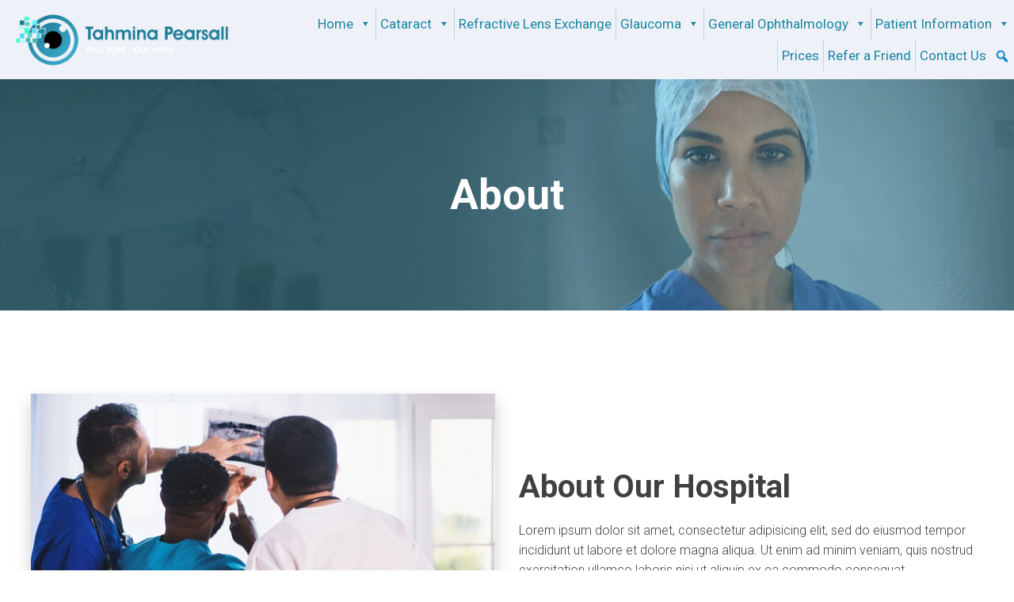

--- FILE ---
content_type: text/html; charset=UTF-8
request_url: https://tahminapearsall.com/about/
body_size: 32733
content:
<!-- This page is cached by the Hummingbird Performance plugin v3.19.0 - https://wordpress.org/plugins/hummingbird-performance/. --><!DOCTYPE html>
<html dir="ltr" lang="en-US" prefix="og: https://ogp.me/ns#" prefix="og: https://ogp.me/ns#">
<head>
    <meta charset="UTF-8">
    <meta name="viewport" content="width=device-width, initial-scale=1">
    <link rel="profile" href="https://gmpg.org/xfn/11">
    	<style>img:is([sizes="auto" i], [sizes^="auto," i]) { contain-intrinsic-size: 3000px 1500px }</style>
	
		<!-- All in One SEO 4.9.3 - aioseo.com -->
	<meta name="description" content="About Our Hospital Lorem ipsum dolor sit amet, consectetur adipisicing elit, sed do eiusmod tempor incididunt ut labore et dolore magna aliqua. Ut enim ad minim veniam, quis nostrud exercitation ullamco laboris nisi ut aliquip ex ea commodo consequat. read more Comments from our blog Do you sometimes have the feeling that you’re running into" />
	<meta name="robots" content="max-image-preview:large" />
	<link rel="canonical" href="https://tahminapearsall.com/about/" />
	<meta name="generator" content="All in One SEO (AIOSEO) 4.9.3" />
		<meta property="og:locale" content="en_US" />
		<meta property="og:site_name" content="Tahmina Pearsall" />
		<meta property="og:type" content="article" />
		<meta property="og:title" content="About - Tahmina Pearsall" />
		<meta property="og:description" content="About Our Hospital Lorem ipsum dolor sit amet, consectetur adipisicing elit, sed do eiusmod tempor incididunt ut labore et dolore magna aliqua. Ut enim ad minim veniam, quis nostrud exercitation ullamco laboris nisi ut aliquip ex ea commodo consequat. read more Comments from our blog Do you sometimes have the feeling that you’re running into" />
		<meta property="og:url" content="https://tahminapearsall.com/about/" />
		<meta property="og:image" content="https://tahminapearsall.com/wp-content/uploads/2019/03/pexels-photo-1170979.jpeg" />
		<meta property="og:image:secure_url" content="https://tahminapearsall.com/wp-content/uploads/2019/03/pexels-photo-1170979.jpeg" />
		<meta property="og:image:width" content="600" />
		<meta property="og:image:height" content="400" />
		<meta property="article:published_time" content="2019-02-27T12:23:03+00:00" />
		<meta property="article:modified_time" content="2019-07-05T11:28:35+00:00" />
		<meta name="twitter:card" content="summary_large_image" />
		<meta name="twitter:title" content="About - Tahmina Pearsall" />
		<meta name="twitter:description" content="About Our Hospital Lorem ipsum dolor sit amet, consectetur adipisicing elit, sed do eiusmod tempor incididunt ut labore et dolore magna aliqua. Ut enim ad minim veniam, quis nostrud exercitation ullamco laboris nisi ut aliquip ex ea commodo consequat. read more Comments from our blog Do you sometimes have the feeling that you’re running into" />
		<meta name="twitter:image" content="https://tahminapearsall.com/wp-content/uploads/2019/03/pexels-photo-1170979.jpeg" />
		<meta name="twitter:label1" content="Written by" />
		<meta name="twitter:data1" content="alburnsie1" />
		<meta name="twitter:label2" content="Est. reading time" />
		<meta name="twitter:data2" content="2 minutes" />
		<script type="application/ld+json" class="aioseo-schema">
			{"@context":"https:\/\/schema.org","@graph":[{"@type":"BreadcrumbList","@id":"https:\/\/tahminapearsall.com\/about\/#breadcrumblist","itemListElement":[{"@type":"ListItem","@id":"https:\/\/tahminapearsall.com#listItem","position":1,"name":"Home","item":"https:\/\/tahminapearsall.com","nextItem":{"@type":"ListItem","@id":"https:\/\/tahminapearsall.com\/about\/#listItem","name":"About"}},{"@type":"ListItem","@id":"https:\/\/tahminapearsall.com\/about\/#listItem","position":2,"name":"About","previousItem":{"@type":"ListItem","@id":"https:\/\/tahminapearsall.com#listItem","name":"Home"}}]},{"@type":"Organization","@id":"https:\/\/tahminapearsall.com\/#organization","name":"Tahmina Pearsall","description":"LEADING CATARACT AND GLAUCOMA SPECIALIST","url":"https:\/\/tahminapearsall.com\/","telephone":"+442031373237","logo":{"@type":"ImageObject","url":"https:\/\/tahminapearsall.com\/wp-content\/uploads\/2022\/04\/tp-logo-horizontal-2.png","@id":"https:\/\/tahminapearsall.com\/about\/#organizationLogo","width":675,"height":170},"image":{"@id":"https:\/\/tahminapearsall.com\/about\/#organizationLogo"}},{"@type":"WebPage","@id":"https:\/\/tahminapearsall.com\/about\/#webpage","url":"https:\/\/tahminapearsall.com\/about\/","name":"About - Tahmina Pearsall","description":"About Our Hospital Lorem ipsum dolor sit amet, consectetur adipisicing elit, sed do eiusmod tempor incididunt ut labore et dolore magna aliqua. Ut enim ad minim veniam, quis nostrud exercitation ullamco laboris nisi ut aliquip ex ea commodo consequat. read more Comments from our blog Do you sometimes have the feeling that you\u2019re running into","inLanguage":"en-US","isPartOf":{"@id":"https:\/\/tahminapearsall.com\/#website"},"breadcrumb":{"@id":"https:\/\/tahminapearsall.com\/about\/#breadcrumblist"},"datePublished":"2019-02-27T12:23:03+00:00","dateModified":"2019-07-05T11:28:35+00:00"},{"@type":"WebSite","@id":"https:\/\/tahminapearsall.com\/#website","url":"https:\/\/tahminapearsall.com\/","name":"Tahmina Pearsall","description":"LEADING CATARACT AND GLAUCOMA SPECIALIST","inLanguage":"en-US","publisher":{"@id":"https:\/\/tahminapearsall.com\/#organization"}}]}
		</script>
		<!-- All in One SEO -->

<script id="cookieyes" type="text/javascript" src="https://cdn-cookieyes.com/client_data/84f170f1f0ec7085391c051a/script.js"></script>
<!-- Search Engine Optimization by Rank Math - https://rankmath.com/ -->
<title>About - Tahmina Pearsall</title>
<meta name="robots" content="follow, index, max-snippet:-1, max-video-preview:-1, max-image-preview:large"/>
<link rel="canonical" href="https://tahminapearsall.com/about/" />
<meta property="og:locale" content="en_US" />
<meta property="og:type" content="article" />
<meta property="og:title" content="About - Tahmina Pearsall" />
<meta property="og:description" content="About Our Hospital Lorem ipsum dolor sit amet, consectetur adipisicing elit, sed do eiusmod tempor incididunt ut labore et dolore magna aliqua. Ut enim ad minim veniam, quis nostrud exercitation ullamco laboris nisi ut aliquip ex ea commodo consequat. read more Comments from our blog Do you sometimes have the feeling that you’re running into [&hellip;]" />
<meta property="og:url" content="https://tahminapearsall.com/about/" />
<meta property="og:site_name" content="Tahmina Pearsall" />
<meta property="og:updated_time" content="2019-07-05T11:28:35+00:00" />
<meta property="og:image" content="https://tahminapearsall.com/wp-content/uploads/2019/03/pexels-photo-1170979.jpeg" />
<meta property="og:image:secure_url" content="https://tahminapearsall.com/wp-content/uploads/2019/03/pexels-photo-1170979.jpeg" />
<meta property="og:image:width" content="600" />
<meta property="og:image:height" content="400" />
<meta property="og:image:alt" content="About" />
<meta property="og:image:type" content="image/jpeg" />
<meta property="article:published_time" content="2019-02-27T12:23:03+00:00" />
<meta property="article:modified_time" content="2019-07-05T11:28:35+00:00" />
<meta name="twitter:card" content="summary_large_image" />
<meta name="twitter:title" content="About - Tahmina Pearsall" />
<meta name="twitter:description" content="About Our Hospital Lorem ipsum dolor sit amet, consectetur adipisicing elit, sed do eiusmod tempor incididunt ut labore et dolore magna aliqua. Ut enim ad minim veniam, quis nostrud exercitation ullamco laboris nisi ut aliquip ex ea commodo consequat. read more Comments from our blog Do you sometimes have the feeling that you’re running into [&hellip;]" />
<meta name="twitter:image" content="https://tahminapearsall.com/wp-content/uploads/2019/03/pexels-photo-1170979.jpeg" />
<meta name="twitter:label1" content="Time to read" />
<meta name="twitter:data1" content="2 minutes" />
<script type="application/ld+json" class="rank-math-schema">{"@context":"https://schema.org","@graph":[{"@type":["Person","Organization"],"@id":"https://tahminapearsall.com/#person","name":"Alex Burn","logo":{"@type":"ImageObject","@id":"https://tahminapearsall.com/#logo","url":"https://tahminapearsall.com/wp-content/uploads/2022/04/Tahmina-Pearsall-01.png","contentUrl":"https://tahminapearsall.com/wp-content/uploads/2022/04/Tahmina-Pearsall-01.png","caption":"Alex Burn","inLanguage":"en-US","width":"240","height":"240"},"image":{"@type":"ImageObject","@id":"https://tahminapearsall.com/#logo","url":"https://tahminapearsall.com/wp-content/uploads/2022/04/Tahmina-Pearsall-01.png","contentUrl":"https://tahminapearsall.com/wp-content/uploads/2022/04/Tahmina-Pearsall-01.png","caption":"Alex Burn","inLanguage":"en-US","width":"240","height":"240"}},{"@type":"WebSite","@id":"https://tahminapearsall.com/#website","url":"https://tahminapearsall.com","name":"Alex Burn","publisher":{"@id":"https://tahminapearsall.com/#person"},"inLanguage":"en-US"},{"@type":"ImageObject","@id":"https://tahminapearsall.com/wp-content/uploads/2019/03/pexels-photo-1170979.jpeg","url":"https://tahminapearsall.com/wp-content/uploads/2019/03/pexels-photo-1170979.jpeg","width":"200","height":"200","inLanguage":"en-US"},{"@type":"BreadcrumbList","@id":"https://tahminapearsall.com/about/#breadcrumb","itemListElement":[{"@type":"ListItem","position":"1","item":{"@id":"https://tahminapearsall.com","name":"Home"}},{"@type":"ListItem","position":"2","item":{"@id":"https://tahminapearsall.com/about/","name":"About"}}]},{"@type":"WebPage","@id":"https://tahminapearsall.com/about/#webpage","url":"https://tahminapearsall.com/about/","name":"About - Tahmina Pearsall","datePublished":"2019-02-27T12:23:03+00:00","dateModified":"2019-07-05T11:28:35+00:00","isPartOf":{"@id":"https://tahminapearsall.com/#website"},"primaryImageOfPage":{"@id":"https://tahminapearsall.com/wp-content/uploads/2019/03/pexels-photo-1170979.jpeg"},"inLanguage":"en-US","breadcrumb":{"@id":"https://tahminapearsall.com/about/#breadcrumb"}},{"@type":"Person","@id":"https://tahminapearsall.com/author/alburnsie1/","name":"alburnsie1","url":"https://tahminapearsall.com/author/alburnsie1/","image":{"@type":"ImageObject","@id":"https://secure.gravatar.com/avatar/70234c090ff8820cf59f8741e6cc9acaefe9a320b1acba3018fc3b083a1f8388?s=96&amp;d=mm&amp;r=g","url":"https://secure.gravatar.com/avatar/70234c090ff8820cf59f8741e6cc9acaefe9a320b1acba3018fc3b083a1f8388?s=96&amp;d=mm&amp;r=g","caption":"alburnsie1","inLanguage":"en-US"},"sameAs":["https://tahminapearsall.com"]},{"@type":"Article","headline":"About - Tahmina Pearsall","datePublished":"2019-02-27T12:23:03+00:00","dateModified":"2019-07-05T11:28:35+00:00","author":{"@id":"https://tahminapearsall.com/author/alburnsie1/","name":"alburnsie1"},"publisher":{"@id":"https://tahminapearsall.com/#person"},"description":"Lorem ipsum dolor sit amet, consectetur adipisicing elit, sed do eiusmod tempor incididunt ut labore et dolore magna aliqua. Ut enim ad minim veniam, quis nostrud exercitation ullamco laboris nisi ut aliquip ex ea commodo consequat.","name":"About - Tahmina Pearsall","@id":"https://tahminapearsall.com/about/#richSnippet","isPartOf":{"@id":"https://tahminapearsall.com/about/#webpage"},"image":{"@id":"https://tahminapearsall.com/wp-content/uploads/2019/03/pexels-photo-1170979.jpeg"},"inLanguage":"en-US","mainEntityOfPage":{"@id":"https://tahminapearsall.com/about/#webpage"}}]}</script>
<!-- /Rank Math WordPress SEO plugin -->

<link rel='dns-prefetch' href='//fonts.googleapis.com' />
<link rel='dns-prefetch' href='//hb.wpmucdn.com' />
<link href='//hb.wpmucdn.com' rel='preconnect' />
<link href='https://fonts.googleapis.com' rel='preconnect' />
<link href='//fonts.gstatic.com' crossorigin='' rel='preconnect' />
<link rel="alternate" type="application/rss+xml" title="Tahmina Pearsall &raquo; Feed" href="https://tahminapearsall.com/feed/" />
<link rel="alternate" type="application/rss+xml" title="Tahmina Pearsall &raquo; Comments Feed" href="https://tahminapearsall.com/comments/feed/" />
		<style>
			.lazyload,
			.lazyloading {
				max-width: 100%;
			}
		</style>
				<!-- This site uses the Google Analytics by MonsterInsights plugin v8.6.0 - Using Analytics tracking - https://www.monsterinsights.com/ -->
							<script src="//www.googletagmanager.com/gtag/js?id=G-1L3B7R7BH0"  data-cfasync="false" data-wpfc-render="false" type="text/javascript" async></script>
			<script data-cfasync="false" data-wpfc-render="false" type="text/javascript">
				var mi_version = '8.6.0';
				var mi_track_user = true;
				var mi_no_track_reason = '';
				
								var disableStrs = [
										'ga-disable-G-1L3B7R7BH0',
															'ga-disable-UA-229948790-1',
									];

				/* Function to detect opted out users */
				function __gtagTrackerIsOptedOut() {
					for ( var index = 0; index < disableStrs.length; index++ ) {
						if ( document.cookie.indexOf( disableStrs[ index ] + '=true' ) > -1 ) {
							return true;
						}
					}

					return false;
				}

				/* Disable tracking if the opt-out cookie exists. */
				if ( __gtagTrackerIsOptedOut() ) {
					for ( var index = 0; index < disableStrs.length; index++ ) {
						window[ disableStrs[ index ] ] = true;
					}
				}

				/* Opt-out function */
				function __gtagTrackerOptout() {
					for ( var index = 0; index < disableStrs.length; index++ ) {
						document.cookie = disableStrs[ index ] + '=true; expires=Thu, 31 Dec 2099 23:59:59 UTC; path=/';
						window[ disableStrs[ index ] ] = true;
					}
				}

				if ( 'undefined' === typeof gaOptout ) {
					function gaOptout() {
						__gtagTrackerOptout();
					}
				}
								window.dataLayer = window.dataLayer || [];

				window.MonsterInsightsDualTracker = {
					helpers: {},
					trackers: {},
				};
				if ( mi_track_user ) {
					function __gtagDataLayer() {
						dataLayer.push( arguments );
					}

					function __gtagTracker( type, name, parameters ) {
						if (!parameters) {
							parameters = {};
						}

						if (parameters.send_to) {
							__gtagDataLayer.apply( null, arguments );
							return;
						}

						if ( type === 'event' ) {
															parameters.send_to = monsterinsights_frontend.v4_id;
								var hookName = name;
								if ( typeof parameters[ 'event_category' ] !== 'undefined' ) {
									hookName = parameters[ 'event_category' ] + ':' + name;
								}

								if ( typeof MonsterInsightsDualTracker.trackers[ hookName ] !== 'undefined' ) {
									MonsterInsightsDualTracker.trackers[ hookName ]( parameters );
								} else {
									__gtagDataLayer( 'event', name, parameters );
								}
							
															parameters.send_to = monsterinsights_frontend.ua;
								__gtagDataLayer( type, name, parameters );
													} else {
							__gtagDataLayer.apply( null, arguments );
						}
					}
					__gtagTracker( 'js', new Date() );
					__gtagTracker( 'set', {
						'developer_id.dZGIzZG' : true,
											} );
										__gtagTracker( 'config', 'G-1L3B7R7BH0', {"forceSSL":"true","link_attribution":"true"} );
															__gtagTracker( 'config', 'UA-229948790-1', {"forceSSL":"true","link_attribution":"true"} );
										window.gtag = __gtagTracker;											(function () {
							/* https://developers.google.com/analytics/devguides/collection/analyticsjs/ */
							/* ga and __gaTracker compatibility shim. */
							var noopfn = function () {
								return null;
							};
							var newtracker = function () {
								return new Tracker();
							};
							var Tracker = function () {
								return null;
							};
							var p = Tracker.prototype;
							p.get = noopfn;
							p.set = noopfn;
							p.send = function (){
								var args = Array.prototype.slice.call(arguments);
								args.unshift( 'send' );
								__gaTracker.apply(null, args);
							};
							var __gaTracker = function () {
								var len = arguments.length;
								if ( len === 0 ) {
									return;
								}
								var f = arguments[len - 1];
								if ( typeof f !== 'object' || f === null || typeof f.hitCallback !== 'function' ) {
									if ( 'send' === arguments[0] ) {
										var hitConverted, hitObject = false, action;
										if ( 'event' === arguments[1] ) {
											if ( 'undefined' !== typeof arguments[3] ) {
												hitObject = {
													'eventAction': arguments[3],
													'eventCategory': arguments[2],
													'eventLabel': arguments[4],
													'value': arguments[5] ? arguments[5] : 1,
												}
											}
										}
										if ( 'pageview' === arguments[1] ) {
											if ( 'undefined' !== typeof arguments[2] ) {
												hitObject = {
													'eventAction': 'page_view',
													'page_path' : arguments[2],
												}
											}
										}
										if ( typeof arguments[2] === 'object' ) {
											hitObject = arguments[2];
										}
										if ( typeof arguments[5] === 'object' ) {
											Object.assign( hitObject, arguments[5] );
										}
										if ( 'undefined' !== typeof arguments[1].hitType ) {
											hitObject = arguments[1];
											if ( 'pageview' === hitObject.hitType ) {
												hitObject.eventAction = 'page_view';
											}
										}
										if ( hitObject ) {
											action = 'timing' === arguments[1].hitType ? 'timing_complete' : hitObject.eventAction;
											hitConverted = mapArgs( hitObject );
											__gtagTracker( 'event', action, hitConverted );
										}
									}
									return;
								}

								function mapArgs( args ) {
									var arg, hit = {};
									var gaMap = {
										'eventCategory': 'event_category',
										'eventAction': 'event_action',
										'eventLabel': 'event_label',
										'eventValue': 'event_value',
										'nonInteraction': 'non_interaction',
										'timingCategory': 'event_category',
										'timingVar': 'name',
										'timingValue': 'value',
										'timingLabel': 'event_label',
										'page' : 'page_path',
										'location' : 'page_location',
										'title' : 'page_title',
									};
									for ( arg in args ) {
																				if ( ! ( ! args.hasOwnProperty(arg) || ! gaMap.hasOwnProperty(arg) ) ) {
											hit[gaMap[arg]] = args[arg];
										} else {
											hit[arg] = args[arg];
										}
									}
									return hit;
								}

								try {
									f.hitCallback();
								} catch ( ex ) {
								}
							};
							__gaTracker.create = newtracker;
							__gaTracker.getByName = newtracker;
							__gaTracker.getAll = function () {
								return [];
							};
							__gaTracker.remove = noopfn;
							__gaTracker.loaded = true;
							window['__gaTracker'] = __gaTracker;
						})();
									} else {
										console.log( "" );
					( function () {
							function __gtagTracker() {
								return null;
							}
							window['__gtagTracker'] = __gtagTracker;
							window['gtag'] = __gtagTracker;
					} )();
									}
			</script>
				<!-- / Google Analytics by MonsterInsights -->
		<script type="text/javascript">
/* <![CDATA[ */
window._wpemojiSettings = {"baseUrl":"https:\/\/s.w.org\/images\/core\/emoji\/16.0.1\/72x72\/","ext":".png","svgUrl":"https:\/\/s.w.org\/images\/core\/emoji\/16.0.1\/svg\/","svgExt":".svg","source":{"concatemoji":"https:\/\/tahminapearsall.com\/wp-includes\/js\/wp-emoji-release.min.js?ver=6.8.3"}};
/*! This file is auto-generated */
!function(s,n){var o,i,e;function c(e){try{var t={supportTests:e,timestamp:(new Date).valueOf()};sessionStorage.setItem(o,JSON.stringify(t))}catch(e){}}function p(e,t,n){e.clearRect(0,0,e.canvas.width,e.canvas.height),e.fillText(t,0,0);var t=new Uint32Array(e.getImageData(0,0,e.canvas.width,e.canvas.height).data),a=(e.clearRect(0,0,e.canvas.width,e.canvas.height),e.fillText(n,0,0),new Uint32Array(e.getImageData(0,0,e.canvas.width,e.canvas.height).data));return t.every(function(e,t){return e===a[t]})}function u(e,t){e.clearRect(0,0,e.canvas.width,e.canvas.height),e.fillText(t,0,0);for(var n=e.getImageData(16,16,1,1),a=0;a<n.data.length;a++)if(0!==n.data[a])return!1;return!0}function f(e,t,n,a){switch(t){case"flag":return n(e,"\ud83c\udff3\ufe0f\u200d\u26a7\ufe0f","\ud83c\udff3\ufe0f\u200b\u26a7\ufe0f")?!1:!n(e,"\ud83c\udde8\ud83c\uddf6","\ud83c\udde8\u200b\ud83c\uddf6")&&!n(e,"\ud83c\udff4\udb40\udc67\udb40\udc62\udb40\udc65\udb40\udc6e\udb40\udc67\udb40\udc7f","\ud83c\udff4\u200b\udb40\udc67\u200b\udb40\udc62\u200b\udb40\udc65\u200b\udb40\udc6e\u200b\udb40\udc67\u200b\udb40\udc7f");case"emoji":return!a(e,"\ud83e\udedf")}return!1}function g(e,t,n,a){var r="undefined"!=typeof WorkerGlobalScope&&self instanceof WorkerGlobalScope?new OffscreenCanvas(300,150):s.createElement("canvas"),o=r.getContext("2d",{willReadFrequently:!0}),i=(o.textBaseline="top",o.font="600 32px Arial",{});return e.forEach(function(e){i[e]=t(o,e,n,a)}),i}function t(e){var t=s.createElement("script");t.src=e,t.defer=!0,s.head.appendChild(t)}"undefined"!=typeof Promise&&(o="wpEmojiSettingsSupports",i=["flag","emoji"],n.supports={everything:!0,everythingExceptFlag:!0},e=new Promise(function(e){s.addEventListener("DOMContentLoaded",e,{once:!0})}),new Promise(function(t){var n=function(){try{var e=JSON.parse(sessionStorage.getItem(o));if("object"==typeof e&&"number"==typeof e.timestamp&&(new Date).valueOf()<e.timestamp+604800&&"object"==typeof e.supportTests)return e.supportTests}catch(e){}return null}();if(!n){if("undefined"!=typeof Worker&&"undefined"!=typeof OffscreenCanvas&&"undefined"!=typeof URL&&URL.createObjectURL&&"undefined"!=typeof Blob)try{var e="postMessage("+g.toString()+"("+[JSON.stringify(i),f.toString(),p.toString(),u.toString()].join(",")+"));",a=new Blob([e],{type:"text/javascript"}),r=new Worker(URL.createObjectURL(a),{name:"wpTestEmojiSupports"});return void(r.onmessage=function(e){c(n=e.data),r.terminate(),t(n)})}catch(e){}c(n=g(i,f,p,u))}t(n)}).then(function(e){for(var t in e)n.supports[t]=e[t],n.supports.everything=n.supports.everything&&n.supports[t],"flag"!==t&&(n.supports.everythingExceptFlag=n.supports.everythingExceptFlag&&n.supports[t]);n.supports.everythingExceptFlag=n.supports.everythingExceptFlag&&!n.supports.flag,n.DOMReady=!1,n.readyCallback=function(){n.DOMReady=!0}}).then(function(){return e}).then(function(){var e;n.supports.everything||(n.readyCallback(),(e=n.source||{}).concatemoji?t(e.concatemoji):e.wpemoji&&e.twemoji&&(t(e.twemoji),t(e.wpemoji)))}))}((window,document),window._wpemojiSettings);
/* ]]> */
</script>
<link rel='stylesheet' id='wphb-1-css' href='https://tahminapearsall.com/wp-content/uploads/hummingbird-assets/62367b0d9edc5e7cf78276084f0847b1.css' type='text/css' media='all' />
<style id='wphb-1-inline-css' type='text/css'>
/* page css */
/* part css : theme-shapes */
.colibri-shape-circles {
background-image:url('https://tahminapearsall.com/wp-content/themes/colibri-wp/resources/images/header-shapes/circles.png')
}
.colibri-shape-10degree-stripes {
background-image:url('https://tahminapearsall.com/wp-content/themes/colibri-wp/resources/images/header-shapes/10degree-stripes.png')
}
.colibri-shape-rounded-squares-blue {
background-image:url('https://tahminapearsall.com/wp-content/themes/colibri-wp/resources/images/header-shapes/rounded-squares-blue.png')
}
.colibri-shape-many-rounded-squares-blue {
background-image:url('https://tahminapearsall.com/wp-content/themes/colibri-wp/resources/images/header-shapes/many-rounded-squares-blue.png')
}
.colibri-shape-two-circles {
background-image:url('https://tahminapearsall.com/wp-content/themes/colibri-wp/resources/images/header-shapes/two-circles.png')
}
.colibri-shape-circles-2 {
background-image:url('https://tahminapearsall.com/wp-content/themes/colibri-wp/resources/images/header-shapes/circles-2.png')
}
.colibri-shape-circles-3 {
background-image:url('https://tahminapearsall.com/wp-content/themes/colibri-wp/resources/images/header-shapes/circles-3.png')
}
.colibri-shape-circles-gradient {
background-image:url('https://tahminapearsall.com/wp-content/themes/colibri-wp/resources/images/header-shapes/circles-gradient.png')
}
.colibri-shape-circles-white-gradient {
background-image:url('https://tahminapearsall.com/wp-content/themes/colibri-wp/resources/images/header-shapes/circles-white-gradient.png')
}
.colibri-shape-waves {
background-image:url('https://tahminapearsall.com/wp-content/themes/colibri-wp/resources/images/header-shapes/waves.png')
}
.colibri-shape-waves-inverted {
background-image:url('https://tahminapearsall.com/wp-content/themes/colibri-wp/resources/images/header-shapes/waves-inverted.png')
}
.colibri-shape-dots {
background-image:url('https://tahminapearsall.com/wp-content/themes/colibri-wp/resources/images/header-shapes/dots.png')
}
.colibri-shape-left-tilted-lines {
background-image:url('https://tahminapearsall.com/wp-content/themes/colibri-wp/resources/images/header-shapes/left-tilted-lines.png')
}
.colibri-shape-right-tilted-lines {
background-image:url('https://tahminapearsall.com/wp-content/themes/colibri-wp/resources/images/header-shapes/right-tilted-lines.png')
}
.colibri-shape-right-tilted-strips {
background-image:url('https://tahminapearsall.com/wp-content/themes/colibri-wp/resources/images/header-shapes/right-tilted-strips.png')
}
/* part css : theme */

.h-y-container > *:not(:last-child), .h-x-container-inner > * {
  margin-bottom: 20px;
}
.h-x-container-inner, .h-column__content > .h-x-container > *:last-child {
  margin-bottom: -20px;
}
.h-x-container-inner > * {
  padding-left: 10px;
  padding-right: 10px;
}
.h-x-container-inner {
  margin-left: -10px;
  margin-right: -10px;
}
[class*=style-], [class*=local-style-], .h-global-transition, .h-global-transition-all, .h-global-transition-all * {
  transition-duration: 0.5s;
}
.wp-block-button .wp-block-button__link:not(.has-background),.wp-block-file .wp-block-file__button {
  background-color: rgb(2, 144, 204);
  background-image: none;
}
.wp-block-button .wp-block-button__link:not(.has-background):hover,.wp-block-button .wp-block-button__link:not(.has-background):focus,.wp-block-button .wp-block-button__link:not(.has-background):active,.wp-block-file .wp-block-file__button:hover,.wp-block-file .wp-block-file__button:focus,.wp-block-file .wp-block-file__button:active {
  background-color: rgb(1, 84, 119);
  background-image: none;
}
.wp-block-button.is-style-outline .wp-block-button__link:not(.has-background) {
  color: rgb(2, 144, 204);
  background-color: transparent;
  background-image: none;
  border-top-width: 2px;
  border-top-color: rgb(2, 144, 204);
  border-top-style: solid;
  border-right-width: 2px;
  border-right-color: rgb(2, 144, 204);
  border-right-style: solid;
  border-bottom-width: 2px;
  border-bottom-color: rgb(2, 144, 204);
  border-bottom-style: solid;
  border-left-width: 2px;
  border-left-color: rgb(2, 144, 204);
  border-left-style: solid;
}
.wp-block-button.is-style-outline .wp-block-button__link:not(.has-background):hover,.wp-block-button.is-style-outline .wp-block-button__link:not(.has-background):focus,.wp-block-button.is-style-outline .wp-block-button__link:not(.has-background):active {
  color: #fff;
  background-color: rgb(2, 144, 204);
  background-image: none;
}
.has-background-color,*[class^="wp-block-"].is-style-solid-color {
  background-color: rgb(2, 144, 204);
  background-image: none;
}
.has-colibri-color-1-background-color {
  background-color: rgb(2, 144, 204);
  background-image: none;
}
.wp-block-button .wp-block-button__link.has-colibri-color-1-background-color {
  background-color: rgb(2, 144, 204);
  background-image: none;
}
.wp-block-button .wp-block-button__link.has-colibri-color-1-background-color:hover,.wp-block-button .wp-block-button__link.has-colibri-color-1-background-color:focus,.wp-block-button .wp-block-button__link.has-colibri-color-1-background-color:active {
  background-color: rgb(1, 84, 119);
  background-image: none;
}
.wp-block-button.is-style-outline .wp-block-button__link.has-colibri-color-1-background-color {
  color: rgb(2, 144, 204);
  background-color: transparent;
  background-image: none;
  border-top-width: 2px;
  border-top-color: rgb(2, 144, 204);
  border-top-style: solid;
  border-right-width: 2px;
  border-right-color: rgb(2, 144, 204);
  border-right-style: solid;
  border-bottom-width: 2px;
  border-bottom-color: rgb(2, 144, 204);
  border-bottom-style: solid;
  border-left-width: 2px;
  border-left-color: rgb(2, 144, 204);
  border-left-style: solid;
}
.wp-block-button.is-style-outline .wp-block-button__link.has-colibri-color-1-background-color:hover,.wp-block-button.is-style-outline .wp-block-button__link.has-colibri-color-1-background-color:focus,.wp-block-button.is-style-outline .wp-block-button__link.has-colibri-color-1-background-color:active {
  color: #fff;
  background-color: rgb(2, 144, 204);
  background-image: none;
}
*[class^="wp-block-"].has-colibri-color-1-background-color,*[class^="wp-block-"] .has-colibri-color-1-background-color,*[class^="wp-block-"].is-style-solid-color.has-colibri-color-1-color,*[class^="wp-block-"].is-style-solid-color blockquote.has-colibri-color-1-color,*[class^="wp-block-"].is-style-solid-color blockquote.has-colibri-color-1-color p {
  background-color: rgb(2, 144, 204);
  background-image: none;
}
.has-colibri-color-1-color {
  color: rgb(2, 144, 204);
}
.has-colibri-color-2-background-color {
  background-color: rgb(58, 169, 200);
  background-image: none;
}
.wp-block-button .wp-block-button__link.has-colibri-color-2-background-color {
  background-color: rgb(58, 169, 200);
  background-image: none;
}
.wp-block-button .wp-block-button__link.has-colibri-color-2-background-color:hover,.wp-block-button .wp-block-button__link.has-colibri-color-2-background-color:focus,.wp-block-button .wp-block-button__link.has-colibri-color-2-background-color:active {
  background-color: rgb(33, 97, 115);
  background-image: none;
}
.wp-block-button.is-style-outline .wp-block-button__link.has-colibri-color-2-background-color {
  color: rgb(58, 169, 200);
  background-color: transparent;
  background-image: none;
  border-top-width: 2px;
  border-top-color: rgb(58, 169, 200);
  border-top-style: solid;
  border-right-width: 2px;
  border-right-color: rgb(58, 169, 200);
  border-right-style: solid;
  border-bottom-width: 2px;
  border-bottom-color: rgb(58, 169, 200);
  border-bottom-style: solid;
  border-left-width: 2px;
  border-left-color: rgb(58, 169, 200);
  border-left-style: solid;
}
.wp-block-button.is-style-outline .wp-block-button__link.has-colibri-color-2-background-color:hover,.wp-block-button.is-style-outline .wp-block-button__link.has-colibri-color-2-background-color:focus,.wp-block-button.is-style-outline .wp-block-button__link.has-colibri-color-2-background-color:active {
  color: #fff;
  background-color: rgb(58, 169, 200);
  background-image: none;
}
*[class^="wp-block-"].has-colibri-color-2-background-color,*[class^="wp-block-"] .has-colibri-color-2-background-color,*[class^="wp-block-"].is-style-solid-color.has-colibri-color-2-color,*[class^="wp-block-"].is-style-solid-color blockquote.has-colibri-color-2-color,*[class^="wp-block-"].is-style-solid-color blockquote.has-colibri-color-2-color p {
  background-color: rgb(58, 169, 200);
  background-image: none;
}
.has-colibri-color-2-color {
  color: rgb(58, 169, 200);
}
.has-colibri-color-3-background-color {
  background-color: rgb(48, 101, 181);
  background-image: none;
}
.wp-block-button .wp-block-button__link.has-colibri-color-3-background-color {
  background-color: rgb(48, 101, 181);
  background-image: none;
}
.wp-block-button .wp-block-button__link.has-colibri-color-3-background-color:hover,.wp-block-button .wp-block-button__link.has-colibri-color-3-background-color:focus,.wp-block-button .wp-block-button__link.has-colibri-color-3-background-color:active {
  background-color: rgb(25, 54, 96);
  background-image: none;
}
.wp-block-button.is-style-outline .wp-block-button__link.has-colibri-color-3-background-color {
  color: rgb(48, 101, 181);
  background-color: transparent;
  background-image: none;
  border-top-width: 2px;
  border-top-color: rgb(48, 101, 181);
  border-top-style: solid;
  border-right-width: 2px;
  border-right-color: rgb(48, 101, 181);
  border-right-style: solid;
  border-bottom-width: 2px;
  border-bottom-color: rgb(48, 101, 181);
  border-bottom-style: solid;
  border-left-width: 2px;
  border-left-color: rgb(48, 101, 181);
  border-left-style: solid;
}
.wp-block-button.is-style-outline .wp-block-button__link.has-colibri-color-3-background-color:hover,.wp-block-button.is-style-outline .wp-block-button__link.has-colibri-color-3-background-color:focus,.wp-block-button.is-style-outline .wp-block-button__link.has-colibri-color-3-background-color:active {
  color: #fff;
  background-color: rgb(48, 101, 181);
  background-image: none;
}
*[class^="wp-block-"].has-colibri-color-3-background-color,*[class^="wp-block-"] .has-colibri-color-3-background-color,*[class^="wp-block-"].is-style-solid-color.has-colibri-color-3-color,*[class^="wp-block-"].is-style-solid-color blockquote.has-colibri-color-3-color,*[class^="wp-block-"].is-style-solid-color blockquote.has-colibri-color-3-color p {
  background-color: rgb(48, 101, 181);
  background-image: none;
}
.has-colibri-color-3-color {
  color: rgb(48, 101, 181);
}
.has-colibri-color-4-background-color {
  background-color: rgb(251, 251, 251);
  background-image: none;
}
.wp-block-button .wp-block-button__link.has-colibri-color-4-background-color {
  background-color: rgb(251, 251, 251);
  background-image: none;
}
.wp-block-button .wp-block-button__link.has-colibri-color-4-background-color:hover,.wp-block-button .wp-block-button__link.has-colibri-color-4-background-color:focus,.wp-block-button .wp-block-button__link.has-colibri-color-4-background-color:active {
  background-color: rgb(98, 98, 98);
  background-image: none;
}
.wp-block-button.is-style-outline .wp-block-button__link.has-colibri-color-4-background-color {
  color: rgb(251, 251, 251);
  background-color: transparent;
  background-image: none;
  border-top-width: 2px;
  border-top-color: rgb(251, 251, 251);
  border-top-style: solid;
  border-right-width: 2px;
  border-right-color: rgb(251, 251, 251);
  border-right-style: solid;
  border-bottom-width: 2px;
  border-bottom-color: rgb(251, 251, 251);
  border-bottom-style: solid;
  border-left-width: 2px;
  border-left-color: rgb(251, 251, 251);
  border-left-style: solid;
}
.wp-block-button.is-style-outline .wp-block-button__link.has-colibri-color-4-background-color:hover,.wp-block-button.is-style-outline .wp-block-button__link.has-colibri-color-4-background-color:focus,.wp-block-button.is-style-outline .wp-block-button__link.has-colibri-color-4-background-color:active {
  color: #fff;
  background-color: rgb(251, 251, 251);
  background-image: none;
}
*[class^="wp-block-"].has-colibri-color-4-background-color,*[class^="wp-block-"] .has-colibri-color-4-background-color,*[class^="wp-block-"].is-style-solid-color.has-colibri-color-4-color,*[class^="wp-block-"].is-style-solid-color blockquote.has-colibri-color-4-color,*[class^="wp-block-"].is-style-solid-color blockquote.has-colibri-color-4-color p {
  background-color: rgb(251, 251, 251);
  background-image: none;
}
.has-colibri-color-4-color {
  color: rgb(251, 251, 251);
}
.has-colibri-color-5-background-color {
  background-color: #FFFFFF;
  background-image: none;
}
.wp-block-button .wp-block-button__link.has-colibri-color-5-background-color {
  background-color: #FFFFFF;
  background-image: none;
}
.wp-block-button .wp-block-button__link.has-colibri-color-5-background-color:hover,.wp-block-button .wp-block-button__link.has-colibri-color-5-background-color:focus,.wp-block-button .wp-block-button__link.has-colibri-color-5-background-color:active {
  background-color: rgb(102, 102, 102);
  background-image: none;
}
.wp-block-button.is-style-outline .wp-block-button__link.has-colibri-color-5-background-color {
  color: #FFFFFF;
  background-color: transparent;
  background-image: none;
  border-top-width: 2px;
  border-top-color: #FFFFFF;
  border-top-style: solid;
  border-right-width: 2px;
  border-right-color: #FFFFFF;
  border-right-style: solid;
  border-bottom-width: 2px;
  border-bottom-color: #FFFFFF;
  border-bottom-style: solid;
  border-left-width: 2px;
  border-left-color: #FFFFFF;
  border-left-style: solid;
}
.wp-block-button.is-style-outline .wp-block-button__link.has-colibri-color-5-background-color:hover,.wp-block-button.is-style-outline .wp-block-button__link.has-colibri-color-5-background-color:focus,.wp-block-button.is-style-outline .wp-block-button__link.has-colibri-color-5-background-color:active {
  color: #fff;
  background-color: #FFFFFF;
  background-image: none;
}
*[class^="wp-block-"].has-colibri-color-5-background-color,*[class^="wp-block-"] .has-colibri-color-5-background-color,*[class^="wp-block-"].is-style-solid-color.has-colibri-color-5-color,*[class^="wp-block-"].is-style-solid-color blockquote.has-colibri-color-5-color,*[class^="wp-block-"].is-style-solid-color blockquote.has-colibri-color-5-color p {
  background-color: #FFFFFF;
  background-image: none;
}
.has-colibri-color-5-color {
  color: #FFFFFF;
}
.has-colibri-color-6-background-color {
  background-color: rgb(64, 64, 64);
  background-image: none;
}
.wp-block-button .wp-block-button__link.has-colibri-color-6-background-color {
  background-color: rgb(64, 64, 64);
  background-image: none;
}
.wp-block-button .wp-block-button__link.has-colibri-color-6-background-color:hover,.wp-block-button .wp-block-button__link.has-colibri-color-6-background-color:focus,.wp-block-button .wp-block-button__link.has-colibri-color-6-background-color:active {
  background-color: rgb(64, 64, 64);
  background-image: none;
}
.wp-block-button.is-style-outline .wp-block-button__link.has-colibri-color-6-background-color {
  color: rgb(64, 64, 64);
  background-color: transparent;
  background-image: none;
  border-top-width: 2px;
  border-top-color: rgb(64, 64, 64);
  border-top-style: solid;
  border-right-width: 2px;
  border-right-color: rgb(64, 64, 64);
  border-right-style: solid;
  border-bottom-width: 2px;
  border-bottom-color: rgb(64, 64, 64);
  border-bottom-style: solid;
  border-left-width: 2px;
  border-left-color: rgb(64, 64, 64);
  border-left-style: solid;
}
.wp-block-button.is-style-outline .wp-block-button__link.has-colibri-color-6-background-color:hover,.wp-block-button.is-style-outline .wp-block-button__link.has-colibri-color-6-background-color:focus,.wp-block-button.is-style-outline .wp-block-button__link.has-colibri-color-6-background-color:active {
  color: #fff;
  background-color: rgb(64, 64, 64);
  background-image: none;
}
*[class^="wp-block-"].has-colibri-color-6-background-color,*[class^="wp-block-"] .has-colibri-color-6-background-color,*[class^="wp-block-"].is-style-solid-color.has-colibri-color-6-color,*[class^="wp-block-"].is-style-solid-color blockquote.has-colibri-color-6-color,*[class^="wp-block-"].is-style-solid-color blockquote.has-colibri-color-6-color p {
  background-color: rgb(64, 64, 64);
  background-image: none;
}
.has-colibri-color-6-color {
  color: rgb(64, 64, 64);
}
#colibri .woocommerce-store-notice,#colibri.woocommerce .content .h-section input[type=submit],#colibri.woocommerce-page  .content .h-section  input[type=button],#colibri.woocommerce .content .h-section  input[type=button],#colibri.woocommerce-page  .content .h-section .button,#colibri.woocommerce .content .h-section .button,#colibri.woocommerce-page  .content .h-section  a.button,#colibri.woocommerce .content .h-section  a.button,#colibri.woocommerce-page  .content .h-section button.button,#colibri.woocommerce .content .h-section button.button,#colibri.woocommerce-page  .content .h-section input.button,#colibri.woocommerce .content .h-section input.button,#colibri.woocommerce-page  .content .h-section input#submit,#colibri.woocommerce .content .h-section input#submit,#colibri.woocommerce-page  .content .h-section a.added_to_cart,#colibri.woocommerce .content .h-section a.added_to_cart,#colibri.woocommerce-page  .content .h-section .ui-slider-range,#colibri.woocommerce .content .h-section .ui-slider-range,#colibri.woocommerce-page  .content .h-section .ui-slider-handle,#colibri.woocommerce .content .h-section .ui-slider-handle {
  background-color: rgb(2, 144, 204);
  background-image: none;
  border-top-width: 0px;
  border-top-color: rgb(2, 144, 204);
  border-top-style: solid;
  border-right-width: 0px;
  border-right-color: rgb(2, 144, 204);
  border-right-style: solid;
  border-bottom-width: 0px;
  border-bottom-color: rgb(2, 144, 204);
  border-bottom-style: solid;
  border-left-width: 0px;
  border-left-color: rgb(2, 144, 204);
  border-left-style: solid;
}
#colibri .woocommerce-store-notice:hover,#colibri .woocommerce-store-notice:focus,#colibri .woocommerce-store-notice:active,#colibri.woocommerce .content .h-section input[type=submit]:hover,#colibri.woocommerce .content .h-section input[type=submit]:focus,#colibri.woocommerce .content .h-section input[type=submit]:active,#colibri.woocommerce-page  .content .h-section  input[type=button]:hover,#colibri.woocommerce-page  .content .h-section  input[type=button]:focus,#colibri.woocommerce-page  .content .h-section  input[type=button]:active,#colibri.woocommerce .content .h-section  input[type=button]:hover,#colibri.woocommerce .content .h-section  input[type=button]:focus,#colibri.woocommerce .content .h-section  input[type=button]:active,#colibri.woocommerce-page  .content .h-section .button:hover,#colibri.woocommerce-page  .content .h-section .button:focus,#colibri.woocommerce-page  .content .h-section .button:active,#colibri.woocommerce .content .h-section .button:hover,#colibri.woocommerce .content .h-section .button:focus,#colibri.woocommerce .content .h-section .button:active,#colibri.woocommerce-page  .content .h-section  a.button:hover,#colibri.woocommerce-page  .content .h-section  a.button:focus,#colibri.woocommerce-page  .content .h-section  a.button:active,#colibri.woocommerce .content .h-section  a.button:hover,#colibri.woocommerce .content .h-section  a.button:focus,#colibri.woocommerce .content .h-section  a.button:active,#colibri.woocommerce-page  .content .h-section button.button:hover,#colibri.woocommerce-page  .content .h-section button.button:focus,#colibri.woocommerce-page  .content .h-section button.button:active,#colibri.woocommerce .content .h-section button.button:hover,#colibri.woocommerce .content .h-section button.button:focus,#colibri.woocommerce .content .h-section button.button:active,#colibri.woocommerce-page  .content .h-section input.button:hover,#colibri.woocommerce-page  .content .h-section input.button:focus,#colibri.woocommerce-page  .content .h-section input.button:active,#colibri.woocommerce .content .h-section input.button:hover,#colibri.woocommerce .content .h-section input.button:focus,#colibri.woocommerce .content .h-section input.button:active,#colibri.woocommerce-page  .content .h-section input#submit:hover,#colibri.woocommerce-page  .content .h-section input#submit:focus,#colibri.woocommerce-page  .content .h-section input#submit:active,#colibri.woocommerce .content .h-section input#submit:hover,#colibri.woocommerce .content .h-section input#submit:focus,#colibri.woocommerce .content .h-section input#submit:active,#colibri.woocommerce-page  .content .h-section a.added_to_cart:hover,#colibri.woocommerce-page  .content .h-section a.added_to_cart:focus,#colibri.woocommerce-page  .content .h-section a.added_to_cart:active,#colibri.woocommerce .content .h-section a.added_to_cart:hover,#colibri.woocommerce .content .h-section a.added_to_cart:focus,#colibri.woocommerce .content .h-section a.added_to_cart:active,#colibri.woocommerce-page  .content .h-section .ui-slider-range:hover,#colibri.woocommerce-page  .content .h-section .ui-slider-range:focus,#colibri.woocommerce-page  .content .h-section .ui-slider-range:active,#colibri.woocommerce .content .h-section .ui-slider-range:hover,#colibri.woocommerce .content .h-section .ui-slider-range:focus,#colibri.woocommerce .content .h-section .ui-slider-range:active,#colibri.woocommerce-page  .content .h-section .ui-slider-handle:hover,#colibri.woocommerce-page  .content .h-section .ui-slider-handle:focus,#colibri.woocommerce-page  .content .h-section .ui-slider-handle:active,#colibri.woocommerce .content .h-section .ui-slider-handle:hover,#colibri.woocommerce .content .h-section .ui-slider-handle:focus,#colibri.woocommerce .content .h-section .ui-slider-handle:active {
  background-color: rgb(1, 84, 119);
  background-image: none;
  border-top-width: 0px;
  border-top-color: rgb(1, 84, 119);
  border-top-style: solid;
  border-right-width: 0px;
  border-right-color: rgb(1, 84, 119);
  border-right-style: solid;
  border-bottom-width: 0px;
  border-bottom-color: rgb(1, 84, 119);
  border-bottom-style: solid;
  border-left-width: 0px;
  border-left-color: rgb(1, 84, 119);
  border-left-style: solid;
}
#colibri.woocommerce-page  .content .h-section .star-rating::before,#colibri.woocommerce .content .h-section .star-rating::before,#colibri.woocommerce-page  .content .h-section .star-rating span::before,#colibri.woocommerce .content .h-section .star-rating span::before {
  color: rgb(2, 144, 204);
}
#colibri.woocommerce-page  .content .h-section .price,#colibri.woocommerce .content .h-section .price {
  color: rgb(2, 144, 204);
}
#colibri.woocommerce-page  .content .h-section .price del,#colibri.woocommerce .content .h-section .price del {
  color: rgb(70, 164, 204);
}
#colibri.woocommerce-page  .content .h-section .onsale,#colibri.woocommerce .content .h-section .onsale {
  background-color: rgb(2, 144, 204);
  background-image: none;
}
#colibri.woocommerce-page  .content .h-section .onsale:hover,#colibri.woocommerce-page  .content .h-section .onsale:focus,#colibri.woocommerce-page  .content .h-section .onsale:active,#colibri.woocommerce .content .h-section .onsale:hover,#colibri.woocommerce .content .h-section .onsale:focus,#colibri.woocommerce .content .h-section .onsale:active {
  background-color: rgb(1, 84, 119);
  background-image: none;
}
#colibri.woocommerce ul.products li.product h2:hover {
  color: rgb(2, 144, 204);
}
#colibri.woocommerce-page  .content .h-section .woocommerce-pagination .page-numbers.current,#colibri.woocommerce .content .h-section .woocommerce-pagination .page-numbers.current,#colibri.woocommerce-page  .content .h-section .woocommerce-pagination a.page-numbers:hover,#colibri.woocommerce .content .h-section .woocommerce-pagination a.page-numbers:hover {
  background-color: rgb(2, 144, 204);
  background-image: none;
}
#colibri.woocommerce-page  .content .h-section .comment-form-rating .stars a,#colibri.woocommerce .content .h-section .comment-form-rating .stars a {
  color: rgb(2, 144, 204);
}
.h-section-global-spacing {
  padding-top: 90px;
  padding-bottom: 90px;
}
#colibri .colibri-language-switcher {
  background-color: white;
  background-image: none;
  top: 80px;
  border-top-width: 0px;
  border-top-style: none;
  border-top-left-radius: 4px;
  border-top-right-radius: 0px;
  border-right-width: 0px;
  border-right-style: none;
  border-bottom-width: 0px;
  border-bottom-style: none;
  border-bottom-left-radius: 4px;
  border-bottom-right-radius: 0px;
  border-left-width: 0px;
  border-left-style: none;
}
#colibri .colibri-language-switcher .lang-item {
  padding-top: 14px;
  padding-right: 18px;
  padding-bottom: 14px;
  padding-left: 18px;
}
body {
  font-family: Roboto;
  font-weight: 300;
  font-size: 16px;
  line-height: 1.6;
  color: rgb(64, 64, 64);
}
body a {
  font-family: Open Sans;
  font-weight: 400;
  text-decoration: none;
  font-size: 1em;
  line-height: 1.5;
  color: rgb(49, 155, 184);
}
body a:hover {
  color: rgb(58, 169, 200);
}
body a:visited {
  color: rgb(58, 169, 200);
}
body p {
  margin-bottom: 16px;
  font-family: Roboto;
  font-weight: 300;
  font-size: 16px;
  line-height: 1.6;
  color: rgb(64, 64, 64);
}
body .h-lead p {
  margin-bottom: 16px;
  font-family: Roboto;
  font-weight: 300;
  font-size: 1.1999999999999999555910790149937383830547332763671875rem;
  line-height: 1.5;
  color: rgb(64, 64, 64);
}
body blockquote p {
  margin-bottom: 16px;
  font-family: Open Sans;
  font-weight: 400;
  font-size: 16px;
  line-height: 1.6;
  color: rgb(166, 166, 166);
}
body h1 {
  margin-bottom: 16px;
  font-family: Roboto;
  font-weight: 700;
  font-size: 3.29999999999999982236431605997495353221893310546875rem;
  line-height: 1;
  color: #FFFFFF;
}
body h2 {
  margin-bottom: 16px;
  font-family: Roboto;
  font-weight: 700;
  font-size: 2.5rem;
  line-height: 1.143;
  color: rgb(64, 64, 64);
}
body h3 {
  margin-bottom: 16px;
  font-family: Roboto;
  font-weight: 500;
  font-size: 1.5rem;
  line-height: 1.25;
  color: rgb(49, 155, 184);
}
body h4 {
  margin-bottom: 16px;
  font-family: Roboto;
  font-weight: 400;
  font-size: 1.25em;
  line-height: 1.6;
  color: rgb(64, 64, 64);
}
body h5 {
  margin-bottom: 16px;
  font-family: Roboto;
  font-weight: 700;
  font-size: 1.125em;
  line-height: 1.55;
  color: rgb(49, 155, 184);
  text-transform: uppercase;
  letter-spacing: 2px;
}
body h6 {
  margin-bottom: 16px;
  font-family: Roboto;
  font-weight: 400;
  font-size: 1em;
  line-height: 1.6;
  color: rgb(64, 64, 64);
}


@media (min-width: 768px) and (max-width: 1023px){
.h-section-global-spacing {
  padding-top: 60px;
  padding-bottom: 60px;
}

}

@media (max-width: 767px){
.h-section-global-spacing {
  padding-top: 30px;
  padding-bottom: 30px;
}
body h1 {
  font-size: 2.5rem;
}

}
/* part css : page */
#colibri .style-984 {
  height: auto;
  min-height: unset;
}
#colibri .style-986 {
  text-align: center;
  height: auto;
  min-height: unset;
}
#colibri .style-987-image {
  opacity: 1;
  box-shadow: 0px 10px 20px 0px rgba(0, 0, 0, 0.2) ;
}
#colibri .style-987-caption {
  margin-top: 10px;
}
#colibri .style-987-frameImage {
  z-index: -1;
  transform:  translateX(-5%) translateY(-5%)   ;
  transform-origin: center center 0px;
  background-color: rgb(60, 179, 209);
  height: 100%;
  width: 100% ;
  border-top-width: 10px;
  border-top-color: rgb(60, 179, 209);
  border-top-style: none;
  border-right-width: 10px;
  border-right-color: rgb(60, 179, 209);
  border-right-style: none;
  border-bottom-width: 10px;
  border-bottom-color: rgb(60, 179, 209);
  border-bottom-style: none;
  border-left-width: 10px;
  border-left-color: rgb(60, 179, 209);
  border-left-style: none;
}
#colibri .style-988 {
  text-align: left;
  height: auto;
  min-height: unset;
}
#colibri .style-989 .text-wrapper-fancy svg path {
  stroke: #000000;
  stroke-linejoin: initial;
  stroke-linecap: initial;
  stroke-width: 8px;
}
#colibri .style-992-icon {
  width: 12px;
  height: 12px;
  margin-right: 10px;
  margin-left: 0px;
}
#colibri .style-992 {
  font-family: Open Sans;
  font-weight: 600;
  text-transform: uppercase;
  font-size: 12px;
  line-height: 1em;
  letter-spacing: 1px;
  color: #fff;
  padding-top: 12px;
  padding-right: 24px;
  padding-bottom: 12px;
  padding-left: 24px;
  border-top-width: 2px;
  border-top-color: rgb(2, 144, 204);
  border-top-style: solid;
  border-top-left-radius: 0px;
  border-top-right-radius: 0px;
  border-right-width: 2px;
  border-right-color: rgb(2, 144, 204);
  border-right-style: solid;
  border-bottom-width: 2px;
  border-bottom-color: rgb(2, 144, 204);
  border-bottom-style: solid;
  border-bottom-left-radius: 0px;
  border-bottom-right-radius: 0px;
  border-left-width: 2px;
  border-left-color: rgb(2, 144, 204);
  border-left-style: solid;
  text-align: center;
  background-color: rgb(2, 144, 204);
  background-image: none;
}
#colibri .style-992:hover {
  border-top-color: rgb(1, 84, 119);
  border-right-color: rgb(1, 84, 119);
  border-bottom-color: rgb(1, 84, 119);
  border-left-color: rgb(1, 84, 119);
  background-color: rgb(1, 84, 119);
}
#colibri .style-992:active .style-992-icon {
  width: 12px;
  height: 12px;
  margin-right: 10px;
  margin-left: 0px;
}
#colibri .style-993 {
  height: auto;
  min-height: unset;
  background-position: center center;
  background-size: cover;
  background-image: url("https://tahminapearsall.com/wp-content/uploads/2019/02/analysis-2030266_1920.jpg");
  background-attachment: scroll;
  background-repeat: no-repeat;
  color: #FFFFFF;
}
#colibri .style-993 h1 {
  color: #FFFFFF;
}
#colibri .style-993 h2 {
  color: #FFFFFF;
}
#colibri .style-993 h3 {
  color: #FFFFFF;
}
#colibri .style-993 h4 {
  color: #FFFFFF;
}
#colibri .style-993 h5 {
  color: #FFFFFF;
}
#colibri .style-993 h6 {
  color: #FFFFFF;
}
#colibri .style-993 p {
  color: #FFFFFF;
}
#colibri .style-995 {
  text-align: center;
  height: auto;
  min-height: unset;
}
#colibri .style-996-icon {
  fill: #FFFFFF;
  width: 24px ;
  height: 24px;
}
#colibri .style-999 .text-wrapper-fancy svg path {
  stroke: #000000;
  stroke-linejoin: initial;
  stroke-linecap: initial;
  stroke-width: 8px;
}
#colibri .style-1002 {
  text-align: center;
  height: auto;
  min-height: unset;
}
#colibri .style-1005-image {
  opacity: 1;
}
#colibri .style-1005-caption {
  margin-top: 10px;
}
#colibri .style-1005-frameImage {
  z-index: -1;
  transform:  translateX(10%) translateY(10%)   ;
  transform-origin: center center 0px;
  background-color: rgb(0,0,0);
  height: 100%;
  width: 100% ;
  border-top-width: 10px;
  border-top-color: rgb(0,0,0);
  border-top-style: none;
  border-right-width: 10px;
  border-right-color: rgb(0,0,0);
  border-right-style: none;
  border-bottom-width: 10px;
  border-bottom-color: rgb(0,0,0);
  border-bottom-style: none;
  border-left-width: 10px;
  border-left-color: rgb(0,0,0);
  border-left-style: none;
}
#colibri .style-1014 {
  height: auto;
  min-height: unset;
  background-color: rgb(48, 101, 181);
  background-image: none;
}
#colibri .style-1016 {
  text-align: center;
  height: auto;
  min-height: unset;
}
#colibri .style-1017 .h-svg-icon {
  fill: #FFFFFF;
  width: 45px ;
  height: 45px;
  margin-right: 10px;
}
#colibri .style-1017 .bar-counter {
  color: #000000;
}
#colibri .style-1017 .circle-counter {
  color: #000000;
}
#colibri .style-1017 .simple-counter {
  font-size: 25px;
  color: #FFFFFF;
}
#colibri .style-1017 .title-number {
  font-family: Roboto;
  font-weight: 700;
  font-size: 16px;
  letter-spacing: 2px;
  color: #FFFFFF;
}
#colibri .style-1017 .title-circle {
  color: #000000;
}
#colibri .style-1017 .title-bar {
  color: #000000;
}
#colibri .style-1433 {
  height: auto;
  min-height: unset;
  background-color: rgb(251, 251, 251);
  background-image: none;
}
#colibri .style-1435 {
  text-align: center;
  height: auto;
  min-height: unset;
  background-color: #FFFFFF;
  background-image: none;
  box-shadow: 0px 2px 5px 0px rgba(0, 0, 0, 0.2) ;
  border-top-width: 0px;
  border-top-style: none;
  border-top-left-radius: 5px;
  border-top-right-radius: 5px;
  border-right-width: 0px;
  border-right-style: none;
  border-bottom-width: 0px;
  border-bottom-style: none;
  border-bottom-left-radius: 5px;
  border-bottom-right-radius: 5px;
  border-left-width: 0px;
  border-left-style: none;
}
#colibri .style-1440 {
  text-align: center;
  height: auto;
  min-height: unset;
}
#colibri .style-1441 .text-wrapper-fancy svg path {
  stroke: #000000;
  stroke-linejoin: initial;
  stroke-linecap: initial;
  stroke-width: 8px;
}
#colibri .style-1442 {
  color: rgb(2, 144, 204);
}
#colibri .style-1442 p {
  color: rgb(2, 144, 204);
}
#colibri .style-1443-image {
  opacity: 1;
}
#colibri .style-1443-caption {
  margin-top: 10px;
}
#colibri .style-1443-frameImage {
  z-index: -1;
  transform:  translateX(10%) translateY(10%)   ;
  transform-origin: center center 0px;
  background-color: rgb(0,0,0);
  height: 100%;
  width: 100% ;
  border-top-width: 10px;
  border-top-color: rgb(0,0,0);
  border-top-style: none;
  border-right-width: 10px;
  border-right-color: rgb(0,0,0);
  border-right-style: none;
  border-bottom-width: 10px;
  border-bottom-color: rgb(0,0,0);
  border-bottom-style: none;
  border-left-width: 10px;
  border-left-color: rgb(0,0,0);
  border-left-style: none;
}
#colibri .style-1444 p,#colibri .style-1444  h1,#colibri .style-1444  h2,#colibri .style-1444  h3,#colibri .style-1444  h4,#colibri .style-1444  h5,#colibri .style-1444  h6 {
  font-weight: 300;
  text-transform: uppercase;
  font-size: 1.6rem;
}
#colibri .style-1444 .text-wrapper-fancy svg path {
  stroke: #000000;
  stroke-linejoin: initial;
  stroke-linecap: initial;
  stroke-width: 8px;
}
#colibri .style-1445 .text-wrapper-fancy svg path {
  stroke: #000000;
  stroke-linejoin: initial;
  stroke-linecap: initial;
  stroke-width: 8px;
}
#colibri .style-1446 {
  color: rgb(2, 144, 204);
}
#colibri .style-1446 p {
  color: rgb(2, 144, 204);
}
#colibri .style-1448-icon {
  fill: rgb(2, 144, 204);
  width: 16px ;
  height: 16px;
  padding-top: 5px;
  padding-right: 5px;
  padding-bottom: 5px;
  padding-left: 0px;
  border-top-width: 2px;
  border-top-style: none;
  border-top-left-radius: 999px;
  border-top-right-radius: 999px;
  border-right-width: 2px;
  border-right-style: none;
  border-bottom-width: 2px;
  border-bottom-style: none;
  border-bottom-left-radius: 999px;
  border-bottom-right-radius: 999px;
  border-left-width: 2px;
  border-left-style: none;
}
#colibri .style-1448-icon:hover {
  fill: rgb(138, 184, 204);
  background-color: rgba(3, 169, 244, 0);
  background-image: none;
}
#colibri .style-1448 .list-item-text-wrapper {
  horizontal-align: center;
  padding-bottom: 0px;
}
#colibri .style-1448 .list-text {
  margin-left: 2px;
  color: rgb(64, 64, 64);
}
#colibri .style-1448 .list-divider {
  color: rgb(0,0,0);
  width: 100% ;
  height: 0%;
  border-top-width: 0px;
  border-top-style: solid;
  border-right-width: 0px;
  border-right-style: solid;
  border-bottom-width: 1px;
  border-bottom-color: rgb(0,0,0);
  border-bottom-style: solid;
  border-left-width: 0px;
  border-left-style: solid;
  margin-left: 0px;
}
#colibri .style-1448 .list-container-divider {
  width: 100% ;
  padding-top: 4px;
  padding-right: 0px;
  padding-bottom: 4px;
  padding-left: 0px;
  height: 1px;
}
#colibri .style-1450-icon {
  width: 12px;
  height: 12px;
  margin-right: 10px;
  margin-left: 0px;
}
#colibri .style-1450 {
  border-top-width: 2px;
  border-top-color: rgb(2, 144, 204);
  border-top-style: solid;
  border-top-left-radius: 0px;
  border-top-right-radius: 0px;
  border-right-width: 2px;
  border-right-color: rgb(2, 144, 204);
  border-right-style: solid;
  border-bottom-width: 2px;
  border-bottom-color: rgb(2, 144, 204);
  border-bottom-style: solid;
  border-bottom-left-radius: 0px;
  border-bottom-right-radius: 0px;
  border-left-width: 2px;
  border-left-color: rgb(2, 144, 204);
  border-left-style: solid;
  padding-top: 12px;
  padding-right: 24px;
  padding-bottom: 12px;
  padding-left: 24px;
  font-family: Open Sans;
  font-weight: 600;
  text-transform: uppercase;
  font-size: 12px;
  line-height: 1em;
  letter-spacing: 1px;
  color: #fff;
  text-align: center;
  background-color: rgb(2, 144, 204);
  background-image: none;
}
#colibri .style-1450:hover {
  border-top-color: rgb(1, 84, 119);
  border-right-color: rgb(1, 84, 119);
  border-bottom-color: rgb(1, 84, 119);
  border-left-color: rgb(1, 84, 119);
  background-color: rgb(1, 84, 119);
}
#colibri .style-1450:active .style-1450-icon {
  width: 12px;
  height: 12px;
  margin-right: 10px;
  margin-left: 0px;
}
#colibri .style-1451 {
  text-align: center;
  height: auto;
  min-height: unset;
  background-color: #FFFFFF;
  background-image: none;
  box-shadow: 0px 10px 30px 0px rgba(0, 0, 0, 0.1) ;
  border-top-width: 0px;
  border-top-style: none;
  border-top-left-radius: 5px;
  border-top-right-radius: 5px;
  border-right-width: 0px;
  border-right-style: none;
  border-bottom-width: 0px;
  border-bottom-style: none;
  border-bottom-left-radius: 5px;
  border-bottom-right-radius: 5px;
  border-left-width: 0px;
  border-left-style: none;
}
#colibri .style-local-49-c4-outer {
  width: 50% ;
  flex: 0 0 auto;
  -ms-flex: 0 0 auto;
}
#colibri .style-local-49-c6-outer {
  width: 50% ;
  flex: 0 0 auto;
  -ms-flex: 0 0 auto;
}
#colibri .style-local-49-c29-outer {
  width: 80% ;
  flex: 0 0 auto;
  -ms-flex: 0 0 auto;
}
#colibri .style-local-49-c73-outer {
  width: 80% ;
  flex: 0 0 auto;
  -ms-flex: 0 0 auto;
}
#colibri .style-49 {
  background-color: unset;
  background-image: none;
}
#colibri .style-231 {
  animation-duration: 0.5s;
  padding-top: 0px;
  padding-bottom: 0px;
}
#colibri .h-navigation_sticky .style-231,#colibri .h-navigation_sticky.style-231 {
  background-color: #FFFFFF;
  background-image: none;
  box-shadow: 0px 0px 10px 2px rgba(0, 0, 0, 0.2) ;
}
#colibri .style-232 {
  background-color: rgba(251, 251, 251, 0.91);
  background-image: none;
}
#colibri .h-navigation_sticky .style-232,#colibri .h-navigation_sticky.style-232 {
  background-color: rgba(0,0,0,0);
  background-image: none;
}
#colibri .style-233 {
  text-align: left;
  height: auto;
  min-height: unset;
}
#colibri .style-234-image {
  max-height: 70px;
}
#colibri .style-234 a,#colibri .style-234  .logo-text {
  color: #ffffff;
  font-family: Roboto;
  font-weight: 500;
  text-decoration: none;
  text-transform: uppercase;
  font-size: 25.60000000000000142108547152020037174224853515625px;
}
#colibri .style-234 .logo-text {
  color: #FFFFFF;
}
#colibri .h-navigation_sticky .style-234-image,#colibri .h-navigation_sticky.style-234-image {
  max-height: 70px;
}
#colibri .h-navigation_sticky .style-234 a,#colibri .h-navigation_sticky .style-234  .logo-text,#colibri .h-navigation_sticky.style-234 a,#colibri .h-navigation_sticky.style-234  .logo-text {
  color: #000000;
  text-decoration: none;
}
#colibri .h-navigation_sticky .style-234 .logo-text,#colibri .h-navigation_sticky.style-234 .logo-text {
  color: rgb(2, 144, 204);
}
#colibri .style-237 {
  padding-right: 0px;
  margin-top: 0px;
  margin-right: 0px;
  margin-bottom: 0px;
  margin-left: 0px;
}
#colibri .style-237 >  div > .colibri-menu-container > ul.colibri-menu {
  justify-content: flex-end;
}
#colibri .style-237 >  div > .colibri-menu-container > ul.colibri-menu > li {
  margin-top: 0px;
  margin-right: 3px;
  margin-bottom: 0px;
  margin-left: 3px;
  padding-top: 7px;
  padding-right: 0px;
  padding-bottom: 7px;
  padding-left: 0px;
}
#colibri .style-237 >  div > .colibri-menu-container > ul.colibri-menu > li.current_page_item,#colibri .style-237  >  div > .colibri-menu-container > ul.colibri-menu > li.current_page_item:hover {
  margin-top: 0px;
  margin-right: 3px;
  margin-bottom: 0px;
  margin-left: 3px;
  padding-top: 7px;
  padding-right: 0px;
  padding-bottom: 7px;
  padding-left: 0px;
}
#colibri .style-237 >  div > .colibri-menu-container > ul.colibri-menu > li > a {
  font-family: Roboto;
  font-weight: 400;
  text-transform: uppercase;
  font-size: 13px;
  line-height: 1.5em;
  letter-spacing: 0px;
  color: rgb(49, 155, 184);
}
#colibri .style-237  >  div > .colibri-menu-container > ul.colibri-menu > li.current_page_item > a,#colibri .style-237  >  div > .colibri-menu-container > ul.colibri-menu > li.current_page_item > a:hover {
  font-family: Roboto;
  font-weight: 400;
  text-transform: uppercase;
  font-size: 13px;
  line-height: 1.5em;
  letter-spacing: 0px;
  color: rgb(49, 155, 184);
}
#colibri .style-237 >  div > .colibri-menu-container > ul.colibri-menu li > ul {
  background-color: #ffffff;
  background-image: none;
  margin-right: 5px;
  margin-left: 5px;
  box-shadow: 0px 0px 5px 2px rgba(0, 0, 0, 0.04) ;
}
#colibri .style-237 >  div > .colibri-menu-container > ul.colibri-menu li > ul  li {
  padding-top: 10px;
  padding-right: 20px;
  padding-bottom: 10px;
  padding-left: 20px;
  border-top-width: 0px;
  border-top-style: none;
  border-right-width: 0px;
  border-right-style: none;
  border-bottom-width: 1px;
  border-bottom-color: rgba(128,128,128,.2);
  border-bottom-style: solid;
  border-left-width: 0px;
  border-left-style: none;
  background-color: #FFFFFF;
  background-image: none;
}
#colibri .style-237  >  div > .colibri-menu-container > ul.colibri-menu li > ul > li.hover {
  background-color: rgb(49, 155, 184);
}
#colibri .style-237  >  div > .colibri-menu-container > ul.colibri-menu li > ul > li:hover,#colibri .style-237  >  div > .colibri-menu-container > ul.colibri-menu li > ul > li.hover {
  background-color: rgb(49, 155, 184);
}
#colibri .style-237 >  div > .colibri-menu-container > ul.colibri-menu li > ul li.current_page_item,#colibri .style-237  >  div > .colibri-menu-container > ul.colibri-menu li > ul > li.current_page_item:hover {
  padding-top: 10px;
  padding-right: 20px;
  padding-bottom: 10px;
  padding-left: 20px;
  border-top-width: 0px;
  border-top-style: none;
  border-right-width: 0px;
  border-right-style: none;
  border-bottom-width: 1px;
  border-bottom-color: rgba(128,128,128,.2);
  border-bottom-style: solid;
  border-left-width: 0px;
  border-left-style: none;
  background-color: rgb(49, 155, 184);
  background-image: none;
}
#colibri .style-237 >  div > .colibri-menu-container > ul.colibri-menu li > ul > li > a {
  font-size: 14px;
  color: rgb(49, 155, 184);
}
#colibri .style-237  >  div > .colibri-menu-container > ul.colibri-menu li > ul > li.hover  > a {
  color: #FFFFFF;
}
#colibri .style-237  >  div > .colibri-menu-container > ul.colibri-menu li > ul > li:hover > a,#colibri .style-237  >  div > .colibri-menu-container > ul.colibri-menu li > ul > li.hover  > a {
  color: #FFFFFF;
}
#colibri .style-237 >  div > .colibri-menu-container > ul.colibri-menu li > ul > li.current_page_item > a,#colibri .style-237  >  div > .colibri-menu-container > ul.colibri-menu li > ul > li.current_page_item > a:hover {
  font-size: 14px;
  color: #FFFFFF;
}
#colibri .style-237 >  div > .colibri-menu-container > ul.colibri-menu.bordered-active-item > li::after,#colibri .style-237 
      ul.colibri-menu.bordered-active-item > li::before {
  background-color: rgb(49, 155, 184);
  background-image: none;
  height: 3px;
}
#colibri .style-237 >  div > .colibri-menu-container > ul.colibri-menu.solid-active-item > li::after,#colibri .style-237 
      ul.colibri-menu.solid-active-item > li::before {
  background-color: white;
  background-image: none;
  border-top-width: 0px;
  border-top-style: none;
  border-top-left-radius: 0%;
  border-top-right-radius: 0%;
  border-right-width: 0px;
  border-right-style: none;
  border-bottom-width: 0px;
  border-bottom-style: none;
  border-bottom-left-radius: 0%;
  border-bottom-right-radius: 0%;
  border-left-width: 0px;
  border-left-style: none;
}
#colibri .style-237 >  div > .colibri-menu-container > ul.colibri-menu > li > ul {
  margin-top: 0px;
}
#colibri .style-237 >  div > .colibri-menu-container > ul.colibri-menu > li > ul::before {
  height: 0px;
  width: 100% ;
}
#colibri .style-237 >  div > .colibri-menu-container > ul.colibri-menu  li > a > svg,#colibri .style-237 >  div > .colibri-menu-container > ul.colibri-menu  li > a >  .arrow-wrapper {
  padding-right: 2px;
  padding-left: 2px;
  color: rgb(49, 155, 184);
}
#colibri .style-237 >  div > .colibri-menu-container > ul.colibri-menu li.current_page_item > a > svg,#colibri .style-237 >  div > .colibri-menu-container > ul.colibri-menu > li.current_page_item:hover > a > svg,#colibri .style-237 >  div > .colibri-menu-container > ul.colibri-menu li.current_page_item > a > .arrow-wrapper,#colibri .style-237 >  div > .colibri-menu-container > ul.colibri-menu > li.current_page_item:hover > a > .arrow-wrapper {
  padding-right: 2px;
  padding-left: 2px;
  color: rgb(49, 155, 184);
}
#colibri .style-237 >  div > .colibri-menu-container > ul.colibri-menu li > ul  li > a > svg,#colibri .style-237 >  div > .colibri-menu-container > ul.colibri-menu li > ul  li > a >  .arrow-wrapper {
  color: #FFFFFF;
}
#colibri .style-237 >  div > .colibri-menu-container > ul.colibri-menu li > ul li.current_page_item > a > svg,#colibri .style-237 >  div > .colibri-menu-container > ul.colibri-menu li > ul > li.current_page_item:hover > a > svg,#colibri .style-237 >  div > .colibri-menu-container > ul.colibri-menu li > ul li.current_page_item > a > .arrow-wrapper,#colibri .style-237 >  div > .colibri-menu-container > ul.colibri-menu li > ul > li.current_page_item:hover > a > .arrow-wrapper {
  color: #FFFFFF;
}
#colibri .h-navigation_sticky .style-237 >  div > .colibri-menu-container > ul.colibri-menu,#colibri .h-navigation_sticky.style-237 >  div > .colibri-menu-container > ul.colibri-menu {
  justify-content: flex-end;
}
#colibri .h-navigation_sticky .style-237 >  div > .colibri-menu-container > ul.colibri-menu > li > a,#colibri .h-navigation_sticky.style-237 >  div > .colibri-menu-container > ul.colibri-menu > li > a {
  color: rgb(49, 155, 184);
}
#colibri .h-navigation_sticky .style-237  >  div > .colibri-menu-container > ul.colibri-menu > li.current_page_item > a,#colibri .h-navigation_sticky .style-237  >  div > .colibri-menu-container > ul.colibri-menu > li.current_page_item > a:hover,#colibri .h-navigation_sticky.style-237  >  div > .colibri-menu-container > ul.colibri-menu > li.current_page_item > a,#colibri .h-navigation_sticky.style-237  >  div > .colibri-menu-container > ul.colibri-menu > li.current_page_item > a:hover {
  color: rgb(49, 155, 184);
}
#colibri .h-navigation_sticky .style-237 >  div > .colibri-menu-container > ul.colibri-menu li > ul  li,#colibri .h-navigation_sticky.style-237 >  div > .colibri-menu-container > ul.colibri-menu li > ul  li {
  background-color: #FFFFFF;
  background-image: none;
}
#colibri .h-navigation_sticky .style-237  >  div > .colibri-menu-container > ul.colibri-menu li > ul > li.hover,#colibri .h-navigation_sticky.style-237  >  div > .colibri-menu-container > ul.colibri-menu li > ul > li.hover {
  background-color: rgb(49, 155, 184);
}
#colibri .h-navigation_sticky .style-237  >  div > .colibri-menu-container > ul.colibri-menu li > ul > li:hover,#colibri .h-navigation_sticky .style-237  >  div > .colibri-menu-container > ul.colibri-menu li > ul > li.hover,#colibri .h-navigation_sticky.style-237  >  div > .colibri-menu-container > ul.colibri-menu li > ul > li:hover,#colibri .h-navigation_sticky.style-237  >  div > .colibri-menu-container > ul.colibri-menu li > ul > li.hover {
  background-color: rgb(49, 155, 184);
}
#colibri .h-navigation_sticky .style-237 >  div > .colibri-menu-container > ul.colibri-menu li > ul li.current_page_item,#colibri .h-navigation_sticky .style-237  >  div > .colibri-menu-container > ul.colibri-menu li > ul > li.current_page_item:hover,#colibri .h-navigation_sticky.style-237 >  div > .colibri-menu-container > ul.colibri-menu li > ul li.current_page_item,#colibri .h-navigation_sticky.style-237  >  div > .colibri-menu-container > ul.colibri-menu li > ul > li.current_page_item:hover {
  background-color: rgb(49, 155, 184);
  background-image: none;
}
#colibri .h-navigation_sticky .style-237 >  div > .colibri-menu-container > ul.colibri-menu li > ul > li > a,#colibri .h-navigation_sticky.style-237 >  div > .colibri-menu-container > ul.colibri-menu li > ul > li > a {
  color: rgb(49, 155, 184);
}
#colibri .h-navigation_sticky .style-237  >  div > .colibri-menu-container > ul.colibri-menu li > ul > li.hover  > a,#colibri .h-navigation_sticky.style-237  >  div > .colibri-menu-container > ul.colibri-menu li > ul > li.hover  > a {
  color: #FFFFFF;
}
#colibri .h-navigation_sticky .style-237  >  div > .colibri-menu-container > ul.colibri-menu li > ul > li:hover > a,#colibri .h-navigation_sticky .style-237  >  div > .colibri-menu-container > ul.colibri-menu li > ul > li.hover  > a,#colibri .h-navigation_sticky.style-237  >  div > .colibri-menu-container > ul.colibri-menu li > ul > li:hover > a,#colibri .h-navigation_sticky.style-237  >  div > .colibri-menu-container > ul.colibri-menu li > ul > li.hover  > a {
  color: #FFFFFF;
}
#colibri .h-navigation_sticky .style-237 >  div > .colibri-menu-container > ul.colibri-menu li > ul > li.current_page_item > a,#colibri .h-navigation_sticky .style-237  >  div > .colibri-menu-container > ul.colibri-menu li > ul > li.current_page_item > a:hover,#colibri .h-navigation_sticky.style-237 >  div > .colibri-menu-container > ul.colibri-menu li > ul > li.current_page_item > a,#colibri .h-navigation_sticky.style-237  >  div > .colibri-menu-container > ul.colibri-menu li > ul > li.current_page_item > a:hover {
  color: #FFFFFF;
}
#colibri .h-navigation_sticky .style-237 >  div > .colibri-menu-container > ul.colibri-menu.bordered-active-item > li::after,#colibri .h-navigation_sticky .style-237 
      ul.colibri-menu.bordered-active-item > li::before,#colibri .h-navigation_sticky.style-237 >  div > .colibri-menu-container > ul.colibri-menu.bordered-active-item > li::after,#colibri .h-navigation_sticky.style-237 
      ul.colibri-menu.bordered-active-item > li::before {
  background-color: rgb(49, 155, 184);
  background-image: none;
}
#colibri .h-navigation_sticky .style-237 >  div > .colibri-menu-container > ul.colibri-menu  li > a > svg,#colibri .h-navigation_sticky .style-237 >  div > .colibri-menu-container > ul.colibri-menu  li > a >  .arrow-wrapper,#colibri .h-navigation_sticky.style-237 >  div > .colibri-menu-container > ul.colibri-menu  li > a > svg,#colibri .h-navigation_sticky.style-237 >  div > .colibri-menu-container > ul.colibri-menu  li > a >  .arrow-wrapper {
  color: rgb(49, 155, 184);
}
#colibri .style-263-offscreen {
  background-color: #222B34;
  background-image: none;
  width: 300px !important;
}
#colibri .style-263-offscreenOverlay {
  background-color: rgba(0,0,0,0.5);
  background-image: none;
}
#colibri .style-263  .h-hamburger-icon {
  background-color: rgba(0, 0, 0, 0.1);
  background-image: none;
  border-top-width: 0px;
  border-top-color: black;
  border-top-style: solid;
  border-top-left-radius: 100%;
  border-top-right-radius: 100%;
  border-right-width: 0px;
  border-right-color: black;
  border-right-style: solid;
  border-bottom-width: 0px;
  border-bottom-color: black;
  border-bottom-style: solid;
  border-bottom-left-radius: 100%;
  border-bottom-right-radius: 100%;
  border-left-width: 0px;
  border-left-color: black;
  border-left-style: solid;
  fill: white;
  padding-top: 5px;
  padding-right: 5px;
  padding-bottom: 5px;
  padding-left: 5px;
  width: 24px;
  height: 24px;
}
#colibri .style-265 >  div > .colibri-menu-container > ul.colibri-menu > li > a {
  padding-top: 12px;
  padding-bottom: 12px;
  padding-left: 40px;
  border-top-width: 0px;
  border-top-color: #808080;
  border-top-style: solid;
  border-right-width: 0px;
  border-right-color: #808080;
  border-right-style: solid;
  border-bottom-width: 1px;
  border-bottom-color: #808080;
  border-bottom-style: solid;
  border-left-width: 0px;
  border-left-color: #808080;
  border-left-style: solid;
  font-size: 14px;
  color: white;
}
#colibri .style-265  >  div > .colibri-menu-container > ul.colibri-menu > li.current_page_item > a,#colibri .style-265  >  div > .colibri-menu-container > ul.colibri-menu > li.current_page_item > a:hover {
  padding-top: 12px;
  padding-bottom: 12px;
  padding-left: 40px;
  border-top-width: 0px;
  border-top-color: #808080;
  border-top-style: solid;
  border-right-width: 0px;
  border-right-color: #808080;
  border-right-style: solid;
  border-bottom-width: 1px;
  border-bottom-color: #808080;
  border-bottom-style: solid;
  border-left-width: 0px;
  border-left-color: #808080;
  border-left-style: solid;
  font-size: 14px;
  color: white;
}
#colibri .style-265 >  div > .colibri-menu-container > ul.colibri-menu li > ul > li > a {
  padding-top: 12px;
  padding-bottom: 12px;
  padding-left: 40px;
  border-top-width: 0px;
  border-top-color: #808080;
  border-top-style: solid;
  border-right-width: 0px;
  border-right-color: #808080;
  border-right-style: solid;
  border-bottom-width: 1px;
  border-bottom-color: #808080;
  border-bottom-style: solid;
  border-left-width: 0px;
  border-left-color: #808080;
  border-left-style: solid;
  font-size: 14px;
  color: white;
}
#colibri .style-265 >  div > .colibri-menu-container > ul.colibri-menu li > ul > li.current_page_item > a,#colibri .style-265  >  div > .colibri-menu-container > ul.colibri-menu li > ul > li.current_page_item > a:hover {
  padding-top: 12px;
  padding-bottom: 12px;
  padding-left: 40px;
  border-top-width: 0px;
  border-top-color: #808080;
  border-top-style: solid;
  border-right-width: 0px;
  border-right-color: #808080;
  border-right-style: solid;
  border-bottom-width: 1px;
  border-bottom-color: #808080;
  border-bottom-style: solid;
  border-left-width: 0px;
  border-left-color: #808080;
  border-left-style: solid;
  font-size: 14px;
  color: white;
}
#colibri .style-265 >  div > .colibri-menu-container > ul.colibri-menu  li > a > svg,#colibri .style-265 >  div > .colibri-menu-container > ul.colibri-menu  li > a >  .arrow-wrapper {
  padding-right: 20px;
  padding-left: 20px;
  color: black;
}
#colibri .style-265 >  div > .colibri-menu-container > ul.colibri-menu li.current_page_item > a > svg,#colibri .style-265 >  div > .colibri-menu-container > ul.colibri-menu > li.current_page_item:hover > a > svg,#colibri .style-265 >  div > .colibri-menu-container > ul.colibri-menu li.current_page_item > a > .arrow-wrapper,#colibri .style-265 >  div > .colibri-menu-container > ul.colibri-menu > li.current_page_item:hover > a > .arrow-wrapper {
  padding-right: 20px;
  padding-left: 20px;
  color: black;
}
#colibri .style-265 >  div > .colibri-menu-container > ul.colibri-menu li > ul  li > a > svg,#colibri .style-265 >  div > .colibri-menu-container > ul.colibri-menu li > ul  li > a >  .arrow-wrapper {
  color: white;
  padding-right: 20px;
  padding-left: 20px;
}
#colibri .style-265 >  div > .colibri-menu-container > ul.colibri-menu li > ul li.current_page_item > a > svg,#colibri .style-265 >  div > .colibri-menu-container > ul.colibri-menu li > ul > li.current_page_item:hover > a > svg,#colibri .style-265 >  div > .colibri-menu-container > ul.colibri-menu li > ul li.current_page_item > a > .arrow-wrapper,#colibri .style-265 >  div > .colibri-menu-container > ul.colibri-menu li > ul > li.current_page_item:hover > a > .arrow-wrapper {
  color: white;
  padding-right: 20px;
  padding-left: 20px;
}
#colibri .style-267 {
  text-align: center;
  height: auto;
  min-height: unset;
}
#colibri .style-268-image {
  max-height: 70px;
}
#colibri .style-268 a,#colibri .style-268  .logo-text {
  color: #ffffff;
  text-decoration: none;
}
#colibri .h-navigation_sticky .style-268-image,#colibri .h-navigation_sticky.style-268-image {
  max-height: 70px;
}
#colibri .h-navigation_sticky .style-268 a,#colibri .h-navigation_sticky .style-268  .logo-text,#colibri .h-navigation_sticky.style-268 a,#colibri .h-navigation_sticky.style-268  .logo-text {
  color: #000000;
  text-decoration: none;
}
#colibri .style-270 {
  text-align: center;
  height: auto;
  min-height: unset;
}
#colibri .style-282 {
  height: auto;
  min-height: unset;
  color: #FFFFFF;
  background-position: 59.375% 61.695656306434756%;
  background-size: cover;
  background-image: url("https://tahminapearsall.com/wp-content/uploads/2022/04/banner-img.jpg");
  background-attachment: scroll;
  background-repeat: no-repeat;
  padding-top: 90px;
  padding-bottom: 90px;
}
#colibri .style-282 h1 {
  color: #FFFFFF;
}
#colibri .style-282 h2 {
  color: #FFFFFF;
}
#colibri .style-282 h3 {
  color: #FFFFFF;
}
#colibri .style-282 h4 {
  color: #FFFFFF;
}
#colibri .style-282 h5 {
  color: #FFFFFF;
}
#colibri .style-282 h6 {
  color: #FFFFFF;
}
#colibri .style-282 p {
  color: #FFFFFF;
}
.style-1880 > .h-y-container > *:not(:last-child) {
  margin-bottom: 18px;
}
#colibri .style-1880 {
  text-align: center;
  height: auto;
  min-height: unset;
}
#colibri .style-1885 {
  text-align: center;
  height: auto;
  min-height: unset;
}
#colibri .h-navigation_sticky .style-1885,#colibri .h-navigation_sticky.style-1885 {
  text-align: left;
  min-height: 69.984375px;
}
#colibri .style-1889 {
  text-align: center;
  height: auto;
  min-height: unset;
}
#colibri .h-navigation_sticky .style-1889,#colibri .h-navigation_sticky.style-1889 {
  text-align: right;
}
#colibri .style-3969 {
  text-align: center;
  height: auto;
  min-height: unset;
}
#colibri .style-local-7-h4-outer {
  width: 28.34% ;
  flex: 0 0 auto;
  -ms-flex: 0 0 auto;
}
#colibri .h-navigation_sticky .style-local-7-h4-outer,#colibri .h-navigation_sticky.style-local-7-h4-outer {
  flex: 0 0 auto;
  -ms-flex: 0 0 auto;
  width: auto;
  max-width: 100%;
}
#colibri .style-local-7-h15-outer {
  width: 100% ;
  flex: 0 0 auto;
  -ms-flex: 0 0 auto;
}
#colibri .style-local-7-h6-outer {
  width: 71.66% ;
  flex: 0 0 auto;
  -ms-flex: 0 0 auto;
}
#colibri .style-local-7-h18-outer {
  flex: 0 0 auto;
  -ms-flex: 0 0 auto;
  width: auto;
  max-width: 100%;
}
#colibri .h-navigation_sticky .style-local-7-h18-outer,#colibri .h-navigation_sticky.style-local-7-h18-outer {
  width: 20% ;
  flex: 0 0 auto;
  -ms-flex: 0 0 auto;
}
#colibri .style-local-7-h20-outer {
  flex: 0 0 auto;
  -ms-flex: 0 0 auto;
  width: auto;
  max-width: 100%;
}
#colibri .h-navigation_sticky .style-local-7-h20-outer,#colibri .h-navigation_sticky.style-local-7-h20-outer {
  width: 80% ;
  flex: 0 0 auto;
  -ms-flex: 0 0 auto;
}
#colibri .style-local-7-h29-outer {
  width: 100% ;
  flex: 0 0 auto;
  -ms-flex: 0 0 auto;
}
#colibri .style-1648 {
  height: auto;
  min-height: unset;
  background-color: rgb(85, 88, 88);
  background-image: none;
  color: rgb(153, 153, 153);
}
#colibri .style-1648 h1 {
  color: #FFFFFF;
}
#colibri .style-1648 h2 {
  color: #FFFFFF;
}
#colibri .style-1648 h3 {
  color: #FFFFFF;
}
#colibri .style-1648 h4 {
  color: #FFFFFF;
}
#colibri .style-1648 h5 {
  color: #FFFFFF;
}
#colibri .style-1648 h6 {
  color: #FFFFFF;
}
#colibri .style-1648 p {
  color: rgb(153, 153, 153);
}
.style-1650 > .h-y-container > *:not(:last-child) {
  margin-bottom: 0px;
}
#colibri .style-1650 {
  text-align: center;
  height: auto;
  min-height: unset;
}
#colibri .style-1651 p,#colibri .style-1651  h1,#colibri .style-1651  h2,#colibri .style-1651  h3,#colibri .style-1651  h4,#colibri .style-1651  h5,#colibri .style-1651  h6 {
  text-transform: uppercase;
  font-size: 1.2em;
  text-align: center;
}
#colibri .style-1651 .text-wrapper-fancy svg path {
  stroke: #000000;
  stroke-linejoin: initial;
  stroke-linecap: initial;
  stroke-width: 8px;
}
#colibri .style-1652 {
  height: 20px;
}
#colibri .style-1653 {
  font-weight: 400;
  font-size: 18px;
  color: rgb(251, 251, 251);
  text-align: center;
}
#colibri .style-1653 p {
  font-weight: 400;
  font-size: 18px;
  color: rgb(251, 251, 251);
}
#colibri .style-1653 ol {
  list-style-type: decimal;
}
#colibri .style-1653 ul {
  list-style-type: disc;
}
#colibri .style-1654 {
  font-weight: 400;
  font-size: 18px;
  color: rgb(251, 251, 251);
  text-align: center;
}
#colibri .style-1654 p {
  font-weight: 400;
  font-size: 18px;
  color: rgb(251, 251, 251);
}
#colibri .style-1654 ol {
  list-style-type: decimal;
}
#colibri .style-1654 ul {
  list-style-type: disc;
}
#colibri .style-1655 {
  font-weight: 400;
  font-size: 18px;
  color: #FFFFFF;
  text-align: center;
}
#colibri .style-1655 p {
  font-weight: 400;
  font-size: 18px;
  color: #FFFFFF;
}
#colibri .style-1655 ol {
  list-style-type: decimal;
}
#colibri .style-1655 ul {
  list-style-type: disc;
}
#colibri .style-1656 {
  text-align: center;
  height: auto;
  min-height: unset;
}
.style-1659 > .h-y-container > *:not(:last-child) {
  margin-bottom: 0px;
}
#colibri .style-1659 {
  text-align: right;
  height: auto;
  min-height: unset;
}
#colibri .style-1660 p,#colibri .style-1660  h1,#colibri .style-1660  h2,#colibri .style-1660  h3,#colibri .style-1660  h4,#colibri .style-1660  h5,#colibri .style-1660  h6 {
  text-transform: uppercase;
  font-size: 1.2em;
  text-align: center;
}
#colibri .style-1660 .text-wrapper-fancy svg path {
  stroke: #000000;
  stroke-linejoin: initial;
  stroke-linecap: initial;
  stroke-width: 8px;
}
#colibri .style-1661 {
  height: 20px;
}
#colibri .style-1662 {
  font-weight: 400;
  font-size: 18px;
  color: #FFFFFF;
  text-align: center;
}
#colibri .style-1662 p {
  font-weight: 400;
  font-size: 18px;
  color: #FFFFFF;
}
#colibri .style-1662 ol {
  list-style-type: decimal;
}
#colibri .style-1662 ul {
  list-style-type: disc;
}
#colibri .style-1663 {
  font-weight: 400;
  font-size: 18px;
  color: #FFFFFF;
  text-align: center;
}
#colibri .style-1663 p {
  font-weight: 400;
  font-size: 18px;
  color: #FFFFFF;
}
#colibri .style-1663 ol {
  list-style-type: decimal;
}
#colibri .style-1663 ul {
  list-style-type: disc;
}
#colibri .style-1669 {
  height: auto;
  min-height: unset;
  padding-top: 0px;
  padding-bottom: 0px;
}
#colibri .style-1669  > .h-section-grid-container {
  margin-top: -35px;
}
#colibri .style-1671 {
  text-align: center;
  height: auto;
  min-height: unset;
}
#colibri .style-1672-icon {
  fill: rgb(153, 153, 153);
  width: 20px ;
  height: 20px;
  border-top-width: 1px;
  border-top-color: rgb(125, 79, 79);
  border-top-style: none;
  border-top-left-radius: 300px;
  border-top-right-radius: 300px;
  border-right-width: 1px;
  border-right-color: rgb(125, 79, 79);
  border-right-style: none;
  border-bottom-width: 1px;
  border-bottom-color: rgb(125, 79, 79);
  border-bottom-style: none;
  border-left-width: 1px;
  border-left-color: rgb(125, 79, 79);
  border-left-style: none;
  background-color: rgb(31, 31, 31);
  background-image: none;
  padding-top: 15px;
  padding-right: 20px;
  padding-bottom: 0px;
  padding-left: 20px;
}
#colibri .style-1672-icon:hover {
  fill: #FFFFFF;
}
#colibri .style-1677 {
  height: auto;
  min-height: unset;
  padding-top: 30px;
  padding-bottom: 30px;
  background-color: rgb(31, 31, 31);
  background-image: none;
  color: rgb(153, 153, 153);
}
#colibri .style-1677 p {
  color: rgb(153, 153, 153);
}
.style-1679 > .h-y-container > *:not(:last-child) {
  margin-bottom: 0px;
}
#colibri .style-1679 {
  text-align: center;
  height: auto;
  min-height: unset;
}
#colibri .style-1685 {
  text-align: center;
  height: auto;
  min-height: unset;
}
#colibri .style-1707 >  div > .colibri-menu-container > ul.colibri-menu {
  justify-content: center;
}
#colibri .style-1707 >  div > .colibri-menu-container > ul.colibri-menu > li {
  margin-top: 0px;
  margin-right: 20px;
  margin-bottom: 0px;
  margin-left: 20px;
  padding-top: 10px;
  padding-right: 0px;
  padding-bottom: 10px;
  padding-left: 0px;
}
#colibri .style-1707 >  div > .colibri-menu-container > ul.colibri-menu > li.current_page_item,#colibri .style-1707  >  div > .colibri-menu-container > ul.colibri-menu > li.current_page_item:hover {
  margin-top: 0px;
  margin-right: 20px;
  margin-bottom: 0px;
  margin-left: 20px;
  padding-top: 10px;
  padding-right: 0px;
  padding-bottom: 10px;
  padding-left: 0px;
}
#colibri .style-1707 >  div > .colibri-menu-container > ul.colibri-menu > li > a {
  font-family: Open Sans;
  font-weight: 400;
  text-transform: uppercase;
  font-size: 12px;
  line-height: 1.5em;
  letter-spacing: 0px;
  color: rgb(204, 204, 204);
}
#colibri .style-1707  >  div > .colibri-menu-container > ul.colibri-menu > li.hover  > a {
  color: rgb(49, 155, 184);
}
#colibri .style-1707  >  div > .colibri-menu-container > ul.colibri-menu > li:hover > a,#colibri .style-1707  >  div > .colibri-menu-container > ul.colibri-menu > li.hover  > a {
  color: rgb(49, 155, 184);
}
#colibri .style-1707  >  div > .colibri-menu-container > ul.colibri-menu > li.current_page_item > a,#colibri .style-1707  >  div > .colibri-menu-container > ul.colibri-menu > li.current_page_item > a:hover {
  font-family: Open Sans;
  font-weight: 400;
  text-transform: uppercase;
  font-size: 12px;
  line-height: 1.5em;
  letter-spacing: 0px;
  color: rgb(49, 155, 184);
}
#colibri .style-1707 >  div > .colibri-menu-container > ul.colibri-menu li > ul {
  background-color: #ffffff;
  background-image: none;
  margin-right: 5px;
  margin-left: 5px;
  box-shadow: 0px 0px 5px 2px rgba(0, 0, 0, 0.04) ;
}
#colibri .style-1707 >  div > .colibri-menu-container > ul.colibri-menu li > ul  li {
  padding-top: 10px;
  padding-right: 20px;
  padding-bottom: 10px;
  padding-left: 20px;
  border-top-width: 0px;
  border-top-style: none;
  border-right-width: 0px;
  border-right-style: none;
  border-bottom-width: 1px;
  border-bottom-color: rgba(128,128,128,.2);
  border-bottom-style: solid;
  border-left-width: 0px;
  border-left-style: none;
  background-color: rgb(255, 255, 255);
  background-image: none;
}
#colibri .style-1707  >  div > .colibri-menu-container > ul.colibri-menu li > ul > li.hover {
  background-color: rgb(49, 155, 184);
}
#colibri .style-1707  >  div > .colibri-menu-container > ul.colibri-menu li > ul > li:hover,#colibri .style-1707  >  div > .colibri-menu-container > ul.colibri-menu li > ul > li.hover {
  background-color: rgb(49, 155, 184);
}
#colibri .style-1707 >  div > .colibri-menu-container > ul.colibri-menu li > ul li.current_page_item,#colibri .style-1707  >  div > .colibri-menu-container > ul.colibri-menu li > ul > li.current_page_item:hover {
  padding-top: 10px;
  padding-right: 20px;
  padding-bottom: 10px;
  padding-left: 20px;
  border-top-width: 0px;
  border-top-style: none;
  border-right-width: 0px;
  border-right-style: none;
  border-bottom-width: 1px;
  border-bottom-color: rgba(128,128,128,.2);
  border-bottom-style: solid;
  border-left-width: 0px;
  border-left-style: none;
  background-color: rgb(49, 155, 184);
  background-image: none;
}
#colibri .style-1707 >  div > .colibri-menu-container > ul.colibri-menu li > ul > li > a {
  font-size: 14px;
  color: rgb(115, 115, 115);
}
#colibri .style-1707  >  div > .colibri-menu-container > ul.colibri-menu li > ul > li.hover  > a {
  color: rgb(255, 255, 255);
}
#colibri .style-1707  >  div > .colibri-menu-container > ul.colibri-menu li > ul > li:hover > a,#colibri .style-1707  >  div > .colibri-menu-container > ul.colibri-menu li > ul > li.hover  > a {
  color: rgb(255, 255, 255);
}
#colibri .style-1707 >  div > .colibri-menu-container > ul.colibri-menu li > ul > li.current_page_item > a,#colibri .style-1707  >  div > .colibri-menu-container > ul.colibri-menu li > ul > li.current_page_item > a:hover {
  font-size: 14px;
  color: rgb(255, 255, 255);
}
#colibri .style-1707 >  div > .colibri-menu-container > ul.colibri-menu.bordered-active-item > li::after,#colibri .style-1707 
      ul.colibri-menu.bordered-active-item > li::before {
  background-color: rgb(49, 155, 184);
  background-image: none;
  height: 3px;
}
#colibri .style-1707 >  div > .colibri-menu-container > ul.colibri-menu.solid-active-item > li::after,#colibri .style-1707 
      ul.colibri-menu.solid-active-item > li::before {
  background-color: white;
  background-image: none;
  border-top-width: 0px;
  border-top-style: none;
  border-top-left-radius: 0%;
  border-top-right-radius: 0%;
  border-right-width: 0px;
  border-right-style: none;
  border-bottom-width: 0px;
  border-bottom-style: none;
  border-bottom-left-radius: 0%;
  border-bottom-right-radius: 0%;
  border-left-width: 0px;
  border-left-style: none;
}
#colibri .style-1707 >  div > .colibri-menu-container > ul.colibri-menu > li > ul {
  margin-top: 0px;
}
#colibri .style-1707 >  div > .colibri-menu-container > ul.colibri-menu > li > ul::before {
  height: 0px;
  width: 100% ;
}
#colibri .style-1707 >  div > .colibri-menu-container > ul.colibri-menu  li > a > svg,#colibri .style-1707 >  div > .colibri-menu-container > ul.colibri-menu  li > a >  .arrow-wrapper {
  padding-right: 5px;
  padding-left: 5px;
  color: black;
}
#colibri .style-1707 >  div > .colibri-menu-container > ul.colibri-menu li.current_page_item > a > svg,#colibri .style-1707 >  div > .colibri-menu-container > ul.colibri-menu > li.current_page_item:hover > a > svg,#colibri .style-1707 >  div > .colibri-menu-container > ul.colibri-menu li.current_page_item > a > .arrow-wrapper,#colibri .style-1707 >  div > .colibri-menu-container > ul.colibri-menu > li.current_page_item:hover > a > .arrow-wrapper {
  padding-right: 5px;
  padding-left: 5px;
  color: black;
}
#colibri .style-1707 >  div > .colibri-menu-container > ul.colibri-menu li > ul  li > a > svg,#colibri .style-1707 >  div > .colibri-menu-container > ul.colibri-menu li > ul  li > a >  .arrow-wrapper {
  color: rgb(255, 255, 255);
}
#colibri .style-1707 >  div > .colibri-menu-container > ul.colibri-menu li > ul li.current_page_item > a > svg,#colibri .style-1707 >  div > .colibri-menu-container > ul.colibri-menu li > ul > li.current_page_item:hover > a > svg,#colibri .style-1707 >  div > .colibri-menu-container > ul.colibri-menu li > ul li.current_page_item > a > .arrow-wrapper,#colibri .style-1707 >  div > .colibri-menu-container > ul.colibri-menu li > ul > li.current_page_item:hover > a > .arrow-wrapper {
  color: rgb(255, 255, 255);
}
#colibri .style-1708-offscreen {
  background-color: #222B34;
  background-image: none;
  width: 300px !important;
}
#colibri .style-1708-offscreenOverlay {
  background-color: rgba(0,0,0,0.5);
  background-image: none;
}
#colibri .style-1708  .h-hamburger-icon {
  background-color: rgba(0, 0, 0, 0.1);
  background-image: none;
  border-top-width: 0px;
  border-top-color: black;
  border-top-style: solid;
  border-top-left-radius: 100%;
  border-top-right-radius: 100%;
  border-right-width: 0px;
  border-right-color: black;
  border-right-style: solid;
  border-bottom-width: 0px;
  border-bottom-color: black;
  border-bottom-style: solid;
  border-bottom-left-radius: 100%;
  border-bottom-right-radius: 100%;
  border-left-width: 0px;
  border-left-color: black;
  border-left-style: solid;
  fill: white;
  padding-top: 5px;
  padding-right: 5px;
  padding-bottom: 5px;
  padding-left: 5px;
  width: 24px;
  height: 24px;
}
#colibri .style-1710 >  div > .colibri-menu-container > ul.colibri-menu > li > a {
  padding-top: 12px;
  padding-bottom: 12px;
  padding-left: 40px;
  border-top-width: 0px;
  border-top-color: #808080;
  border-top-style: solid;
  border-right-width: 0px;
  border-right-color: #808080;
  border-right-style: solid;
  border-bottom-width: 1px;
  border-bottom-color: #808080;
  border-bottom-style: solid;
  border-left-width: 0px;
  border-left-color: #808080;
  border-left-style: solid;
  font-size: 14px;
  color: white;
}
#colibri .style-1710  >  div > .colibri-menu-container > ul.colibri-menu > li.current_page_item > a,#colibri .style-1710  >  div > .colibri-menu-container > ul.colibri-menu > li.current_page_item > a:hover {
  padding-top: 12px;
  padding-bottom: 12px;
  padding-left: 40px;
  border-top-width: 0px;
  border-top-color: #808080;
  border-top-style: solid;
  border-right-width: 0px;
  border-right-color: #808080;
  border-right-style: solid;
  border-bottom-width: 1px;
  border-bottom-color: #808080;
  border-bottom-style: solid;
  border-left-width: 0px;
  border-left-color: #808080;
  border-left-style: solid;
  font-size: 14px;
  color: white;
}
#colibri .style-1710 >  div > .colibri-menu-container > ul.colibri-menu li > ul > li > a {
  padding-top: 12px;
  padding-bottom: 12px;
  padding-left: 40px;
  border-top-width: 0px;
  border-top-color: #808080;
  border-top-style: solid;
  border-right-width: 0px;
  border-right-color: #808080;
  border-right-style: solid;
  border-bottom-width: 1px;
  border-bottom-color: #808080;
  border-bottom-style: solid;
  border-left-width: 0px;
  border-left-color: #808080;
  border-left-style: solid;
  font-size: 14px;
  color: white;
}
#colibri .style-1710 >  div > .colibri-menu-container > ul.colibri-menu li > ul > li.current_page_item > a,#colibri .style-1710  >  div > .colibri-menu-container > ul.colibri-menu li > ul > li.current_page_item > a:hover {
  padding-top: 12px;
  padding-bottom: 12px;
  padding-left: 40px;
  border-top-width: 0px;
  border-top-color: #808080;
  border-top-style: solid;
  border-right-width: 0px;
  border-right-color: #808080;
  border-right-style: solid;
  border-bottom-width: 1px;
  border-bottom-color: #808080;
  border-bottom-style: solid;
  border-left-width: 0px;
  border-left-color: #808080;
  border-left-style: solid;
  font-size: 14px;
  color: white;
}
#colibri .style-1710 >  div > .colibri-menu-container > ul.colibri-menu  li > a > svg,#colibri .style-1710 >  div > .colibri-menu-container > ul.colibri-menu  li > a >  .arrow-wrapper {
  padding-right: 20px;
  padding-left: 20px;
  color: black;
}
#colibri .style-1710 >  div > .colibri-menu-container > ul.colibri-menu li.current_page_item > a > svg,#colibri .style-1710 >  div > .colibri-menu-container > ul.colibri-menu > li.current_page_item:hover > a > svg,#colibri .style-1710 >  div > .colibri-menu-container > ul.colibri-menu li.current_page_item > a > .arrow-wrapper,#colibri .style-1710 >  div > .colibri-menu-container > ul.colibri-menu > li.current_page_item:hover > a > .arrow-wrapper {
  padding-right: 20px;
  padding-left: 20px;
  color: black;
}
#colibri .style-1710 >  div > .colibri-menu-container > ul.colibri-menu li > ul  li > a > svg,#colibri .style-1710 >  div > .colibri-menu-container > ul.colibri-menu li > ul  li > a >  .arrow-wrapper {
  color: white;
  padding-right: 20px;
  padding-left: 20px;
}
#colibri .style-1710 >  div > .colibri-menu-container > ul.colibri-menu li > ul li.current_page_item > a > svg,#colibri .style-1710 >  div > .colibri-menu-container > ul.colibri-menu li > ul > li.current_page_item:hover > a > svg,#colibri .style-1710 >  div > .colibri-menu-container > ul.colibri-menu li > ul li.current_page_item > a > .arrow-wrapper,#colibri .style-1710 >  div > .colibri-menu-container > ul.colibri-menu li > ul > li.current_page_item:hover > a > .arrow-wrapper {
  color: white;
  padding-right: 20px;
  padding-left: 20px;
}
#colibri .style-1712 {
  text-align: center;
  height: auto;
  min-height: unset;
}
#colibri .style-1713-image {
  max-height: 70px;
}
#colibri .style-1713 a,#colibri .style-1713  .logo-text {
  color: #ffffff;
  text-decoration: none;
}
#colibri .style-1715 {
  text-align: center;
  height: auto;
  min-height: unset;
}
#colibri .style-1716 ol {
  list-style-type: decimal;
}
#colibri .style-1716 ul {
  list-style-type: disc;
}
#colibri .style-3512 .text-wrapper-fancy svg path {
  stroke: #000000;
  stroke-linejoin: initial;
  stroke-linecap: initial;
  stroke-width: 8px;
}
#colibri .style-3513 {
  height: 26px;
}
#colibri .style-3515-icon {
  width: 12px;
  height: 12px;
  margin-right: 10px;
  margin-left: 0px;
}
#colibri .style-3515 {
  text-align: center;
  background-color: rgb(2, 144, 204);
  background-image: none;
  font-family: Open Sans;
  font-weight: 600;
  text-transform: uppercase;
  font-size: 12px;
  line-height: 1;
  letter-spacing: 1px;
  color: #fff;
  border-top-width: 2px;
  border-top-color: rgb(2, 144, 204);
  border-top-style: solid;
  border-top-left-radius: 5px;
  border-top-right-radius: 5px;
  border-right-width: 2px;
  border-right-color: rgb(2, 144, 204);
  border-right-style: solid;
  border-bottom-width: 2px;
  border-bottom-color: rgb(2, 144, 204);
  border-bottom-style: solid;
  border-bottom-left-radius: 5px;
  border-bottom-right-radius: 5px;
  border-left-width: 2px;
  border-left-color: rgb(2, 144, 204);
  border-left-style: solid;
  padding-top: 12px;
  padding-right: 24px;
  padding-bottom: 12px;
  padding-left: 24px;
}
#colibri .style-3515:hover,#colibri .style-3515:focus {
  background-color: rgb(1, 84, 119);
  border-top-color: rgb(1, 84, 119);
  border-right-color: rgb(1, 84, 119);
  border-bottom-color: rgb(1, 84, 119);
  border-left-color: rgb(1, 84, 119);
}
#colibri .style-3515:active .style-3515-icon {
  width: 12px;
  height: 12px;
  margin-right: 10px;
  margin-left: 0px;
}
#colibri .style-local-15-f49-outer {
  width: 100% ;
  flex: 0 0 auto;
  -ms-flex: 0 0 auto;
}
#colibri .style-local-15-f24-outer {
  width: 100% ;
  flex: 0 0 auto;
  -ms-flex: 0 0 auto;
}
@media (max-width: 767px){
#colibri .style-984 {
  height: auto;
  min-height: unset;
}
#colibri .style-986 {
  text-align: center;
  height: auto;
  min-height: unset;
}
#colibri .style-987-image {
  opacity: 1;
  box-shadow: 0px 10px 20px 0px rgba(0, 0, 0, 0.2) ;
}
#colibri .style-987-caption {
  margin-top: 10px;
}
#colibri .style-987-frameImage {
  z-index: -1;
  transform:  translateX(-5%) translateY(-5%)   ;
  transform-origin: center center 0px;
  background-color: rgb(60, 179, 209);
  height: 100%;
  width: 100% ;
  border-top-width: 10px;
  border-top-color: rgb(60, 179, 209);
  border-top-style: none;
  border-right-width: 10px;
  border-right-color: rgb(60, 179, 209);
  border-right-style: none;
  border-bottom-width: 10px;
  border-bottom-color: rgb(60, 179, 209);
  border-bottom-style: none;
  border-left-width: 10px;
  border-left-color: rgb(60, 179, 209);
  border-left-style: none;
}
#colibri .style-988 {
  text-align: center;
  height: auto;
  min-height: unset;
}
#colibri .style-989 .text-wrapper-fancy svg path {
  stroke: #000000;
  stroke-linejoin: initial;
  stroke-linecap: initial;
  stroke-width: 8px;
}
#colibri .style-992-icon {
  width: 12px;
  height: 12px;
  margin-right: 10px;
  margin-left: 0px;
}
#colibri .style-992 {
  font-family: Open Sans;
  font-weight: 600;
  text-transform: uppercase;
  font-size: 12px;
  line-height: 1em;
  letter-spacing: 1px;
  color: #fff;
  padding-top: 12px;
  padding-right: 24px;
  padding-bottom: 12px;
  padding-left: 24px;
  border-top-width: 2px;
  border-top-color: rgb(2, 144, 204);
  border-top-style: solid;
  border-top-left-radius: 0px;
  border-top-right-radius: 0px;
  border-right-width: 2px;
  border-right-color: rgb(2, 144, 204);
  border-right-style: solid;
  border-bottom-width: 2px;
  border-bottom-color: rgb(2, 144, 204);
  border-bottom-style: solid;
  border-bottom-left-radius: 0px;
  border-bottom-right-radius: 0px;
  border-left-width: 2px;
  border-left-color: rgb(2, 144, 204);
  border-left-style: solid;
  text-align: center;
  background-color: rgb(2, 144, 204);
  background-image: none;
}
#colibri .style-992:hover {
  border-top-color: rgb(1, 84, 119);
  border-right-color: rgb(1, 84, 119);
  border-bottom-color: rgb(1, 84, 119);
  border-left-color: rgb(1, 84, 119);
  background-color: rgb(1, 84, 119);
}
#colibri .style-992:active .style-992-icon {
  width: 12px;
  height: 12px;
  margin-right: 10px;
  margin-left: 0px;
}
#colibri .style-993 {
  height: auto;
  min-height: unset;
  background-position: center center;
  background-size: cover;
  background-image: url("https://tahminapearsall.com/wp-content/uploads/2019/02/analysis-2030266_1920.jpg");
  background-attachment: scroll;
  background-repeat: no-repeat;
  color: #FFFFFF;
}
#colibri .style-993 h1 {
  color: #FFFFFF;
}
#colibri .style-993 h2 {
  color: #FFFFFF;
}
#colibri .style-993 h3 {
  color: #FFFFFF;
}
#colibri .style-993 h4 {
  color: #FFFFFF;
}
#colibri .style-993 h5 {
  color: #FFFFFF;
}
#colibri .style-993 h6 {
  color: #FFFFFF;
}
#colibri .style-993 p {
  color: #FFFFFF;
}
#colibri .style-995 {
  text-align: center;
  height: auto;
  min-height: unset;
}
#colibri .style-996-icon {
  fill: #FFFFFF;
  width: 24px ;
  height: 24px;
}
#colibri .style-999 .text-wrapper-fancy svg path {
  stroke: #000000;
  stroke-linejoin: initial;
  stroke-linecap: initial;
  stroke-width: 8px;
}
#colibri .style-1002 {
  text-align: center;
  height: auto;
  min-height: unset;
}
#colibri .style-1005-image {
  opacity: 1;
}
#colibri .style-1005-caption {
  margin-top: 10px;
}
#colibri .style-1005-frameImage {
  z-index: -1;
  transform:  translateX(10%) translateY(10%)   ;
  transform-origin: center center 0px;
  background-color: rgb(0,0,0);
  height: 100%;
  width: 100% ;
  border-top-width: 10px;
  border-top-color: rgb(0,0,0);
  border-top-style: none;
  border-right-width: 10px;
  border-right-color: rgb(0,0,0);
  border-right-style: none;
  border-bottom-width: 10px;
  border-bottom-color: rgb(0,0,0);
  border-bottom-style: none;
  border-left-width: 10px;
  border-left-color: rgb(0,0,0);
  border-left-style: none;
}
#colibri .style-1014 {
  height: auto;
  min-height: unset;
  background-color: rgb(48, 101, 181);
  background-image: none;
}
#colibri .style-1016 {
  text-align: center;
  height: auto;
  min-height: unset;
}
#colibri .style-1017 .h-svg-icon {
  fill: #FFFFFF;
  width: 45px ;
  height: 45px;
  margin-right: 10px;
}
#colibri .style-1017 .bar-counter {
  color: #000000;
}
#colibri .style-1017 .circle-counter {
  color: #000000;
}
#colibri .style-1017 .simple-counter {
  font-size: 20px;
  color: #FFFFFF;
}
#colibri .style-1017 .title-number {
  font-family: Roboto;
  font-weight: 700;
  font-size: 16px;
  letter-spacing: 2px;
  color: #FFFFFF;
}
#colibri .style-1017 .title-circle {
  color: #000000;
}
#colibri .style-1017 .title-bar {
  color: #000000;
}
#colibri .style-1433 {
  height: auto;
  min-height: unset;
  background-color: rgb(251, 251, 251);
  background-image: none;
}
#colibri .style-1435 {
  text-align: center;
  height: auto;
  min-height: unset;
  background-color: #FFFFFF;
  background-image: none;
  box-shadow: 0px 2px 5px 0px rgba(0, 0, 0, 0.2) ;
  border-top-width: 0px;
  border-top-style: none;
  border-top-left-radius: 5px;
  border-top-right-radius: 5px;
  border-right-width: 0px;
  border-right-style: none;
  border-bottom-width: 0px;
  border-bottom-style: none;
  border-bottom-left-radius: 5px;
  border-bottom-right-radius: 5px;
  border-left-width: 0px;
  border-left-style: none;
}
#colibri .style-1440 {
  text-align: center;
  height: auto;
  min-height: unset;
}
#colibri .style-1441 .text-wrapper-fancy svg path {
  stroke: #000000;
  stroke-linejoin: initial;
  stroke-linecap: initial;
  stroke-width: 8px;
}
#colibri .style-1442 {
  color: rgb(2, 144, 204);
}
#colibri .style-1442 p {
  color: rgb(2, 144, 204);
}
#colibri .style-1443-image {
  opacity: 1;
}
#colibri .style-1443-caption {
  margin-top: 10px;
}
#colibri .style-1443-frameImage {
  z-index: -1;
  transform:  translateX(10%) translateY(10%)   ;
  transform-origin: center center 0px;
  background-color: rgb(0,0,0);
  height: 100%;
  width: 100% ;
  border-top-width: 10px;
  border-top-color: rgb(0,0,0);
  border-top-style: none;
  border-right-width: 10px;
  border-right-color: rgb(0,0,0);
  border-right-style: none;
  border-bottom-width: 10px;
  border-bottom-color: rgb(0,0,0);
  border-bottom-style: none;
  border-left-width: 10px;
  border-left-color: rgb(0,0,0);
  border-left-style: none;
}
#colibri .style-1444 p,#colibri .style-1444  h1,#colibri .style-1444  h2,#colibri .style-1444  h3,#colibri .style-1444  h4,#colibri .style-1444  h5,#colibri .style-1444  h6 {
  font-weight: 300;
  text-transform: uppercase;
  font-size: 1.6rem;
}
#colibri .style-1444 .text-wrapper-fancy svg path {
  stroke: #000000;
  stroke-linejoin: initial;
  stroke-linecap: initial;
  stroke-width: 8px;
}
#colibri .style-1445 .text-wrapper-fancy svg path {
  stroke: #000000;
  stroke-linejoin: initial;
  stroke-linecap: initial;
  stroke-width: 8px;
}
#colibri .style-1446 {
  color: rgb(2, 144, 204);
}
#colibri .style-1446 p {
  color: rgb(2, 144, 204);
}
#colibri .style-1448-icon {
  fill: rgb(2, 144, 204);
  width: 16px ;
  height: 16px;
  padding-top: 5px;
  padding-right: 5px;
  padding-bottom: 5px;
  padding-left: 0px;
  border-top-width: 2px;
  border-top-style: none;
  border-top-left-radius: 999px;
  border-top-right-radius: 999px;
  border-right-width: 2px;
  border-right-style: none;
  border-bottom-width: 2px;
  border-bottom-style: none;
  border-bottom-left-radius: 999px;
  border-bottom-right-radius: 999px;
  border-left-width: 2px;
  border-left-style: none;
}
#colibri .style-1448-icon:hover {
  fill: rgb(138, 184, 204);
  background-color: rgba(3, 169, 244, 0);
  background-image: none;
}
#colibri .style-1448 .list-item-text-wrapper {
  horizontal-align: center;
  padding-bottom: 0px;
}
#colibri .style-1448 .list-text {
  margin-left: 2px;
  color: rgb(64, 64, 64);
}
#colibri .style-1448 .list-divider {
  color: rgb(0,0,0);
  width: 100% ;
  height: 0%;
  border-top-width: 0px;
  border-top-style: solid;
  border-right-width: 0px;
  border-right-style: solid;
  border-bottom-width: 1px;
  border-bottom-color: rgb(0,0,0);
  border-bottom-style: solid;
  border-left-width: 0px;
  border-left-style: solid;
  margin-left: 0px;
}
#colibri .style-1448 .list-container-divider {
  width: 100% ;
  padding-top: 4px;
  padding-right: 0px;
  padding-bottom: 4px;
  padding-left: 0px;
  height: 1px;
}
#colibri .style-1450-icon {
  width: 12px;
  height: 12px;
  margin-right: 10px;
  margin-left: 0px;
}
#colibri .style-1450 {
  border-top-width: 2px;
  border-top-color: rgb(2, 144, 204);
  border-top-style: solid;
  border-top-left-radius: 0px;
  border-top-right-radius: 0px;
  border-right-width: 2px;
  border-right-color: rgb(2, 144, 204);
  border-right-style: solid;
  border-bottom-width: 2px;
  border-bottom-color: rgb(2, 144, 204);
  border-bottom-style: solid;
  border-bottom-left-radius: 0px;
  border-bottom-right-radius: 0px;
  border-left-width: 2px;
  border-left-color: rgb(2, 144, 204);
  border-left-style: solid;
  padding-top: 12px;
  padding-right: 24px;
  padding-bottom: 12px;
  padding-left: 24px;
  font-family: Open Sans;
  font-weight: 600;
  text-transform: uppercase;
  font-size: 12px;
  line-height: 1em;
  letter-spacing: 1px;
  color: #fff;
  text-align: center;
  background-color: rgb(2, 144, 204);
  background-image: none;
}
#colibri .style-1450:hover {
  border-top-color: rgb(1, 84, 119);
  border-right-color: rgb(1, 84, 119);
  border-bottom-color: rgb(1, 84, 119);
  border-left-color: rgb(1, 84, 119);
  background-color: rgb(1, 84, 119);
}
#colibri .style-1450:active .style-1450-icon {
  width: 12px;
  height: 12px;
  margin-right: 10px;
  margin-left: 0px;
}
#colibri .style-1451 {
  text-align: center;
  height: auto;
  min-height: unset;
  background-color: #FFFFFF;
  background-image: none;
  box-shadow: 0px 10px 30px 0px rgba(0, 0, 0, 0.1) ;
  border-top-width: 0px;
  border-top-style: none;
  border-top-left-radius: 5px;
  border-top-right-radius: 5px;
  border-right-width: 0px;
  border-right-style: none;
  border-bottom-width: 0px;
  border-bottom-style: none;
  border-bottom-left-radius: 5px;
  border-bottom-right-radius: 5px;
  border-left-width: 0px;
  border-left-style: none;
}
#colibri .style-local-49-c4-outer {
  width: 100% ;
  flex: 0 0 auto;
  -ms-flex: 0 0 auto;
}
#colibri .style-local-49-c6-outer {
  width: 100% ;
  flex: 0 0 auto;
  -ms-flex: 0 0 auto;
}
#colibri .style-local-49-c13-outer {
  width: 100% ;
  flex: 0 0 auto;
  -ms-flex: 0 0 auto;
}
#colibri .style-local-49-c18-outer {
  width: 100% ;
  flex: 0 0 auto;
  -ms-flex: 0 0 auto;
}
#colibri .style-local-49-c23-outer {
  width: 100% ;
  flex: 0 0 auto;
  -ms-flex: 0 0 auto;
}
#colibri .style-local-49-c29-outer {
  width: 100% ;
  flex: 0 0 auto;
  -ms-flex: 0 0 auto;
}
#colibri .style-local-49-c34-outer {
  width: 100% ;
  flex: 0 0 auto;
  -ms-flex: 0 0 auto;
}
#colibri .style-local-49-c36-outer {
  width: 100% ;
  flex: 0 0 auto;
  -ms-flex: 0 0 auto;
}
#colibri .style-local-49-c38-outer {
  width: 100% ;
  flex: 0 0 auto;
  -ms-flex: 0 0 auto;
}
#colibri .style-local-49-c40-outer {
  width: 100% ;
  flex: 0 0 auto;
  -ms-flex: 0 0 auto;
}
#colibri .style-local-49-c44-outer {
  width: 100% ;
  flex: 0 0 auto;
  -ms-flex: 0 0 auto;
}
#colibri .style-local-49-c58-outer {
  width: 100% ;
  flex: 0 0 auto;
  -ms-flex: 0 0 auto;
}
#colibri .style-local-49-c65-outer {
  width: 100% ;
  flex: 0 0 auto;
  -ms-flex: 0 0 auto;
}
#colibri .style-local-49-c73-outer {
  width: 100% ;
  flex: 0 0 auto;
  -ms-flex: 0 0 auto;
}
#colibri .style-local-49-c51-outer {
  width: 100% ;
  flex: 0 0 auto;
  -ms-flex: 0 0 auto;
}
#colibri .style-237 >  div > .colibri-menu-container > ul.colibri-menu {
  justify-content: center;
}
#colibri .style-263  .h-hamburger-icon {
  background-color: rgb(49, 155, 184);
  padding-top: 10px;
  padding-right: 10px;
  padding-bottom: 10px;
  padding-left: 10px;
}
#colibri .h-navigation_sticky .style-263  .h-hamburger-icon,#colibri .h-navigation_sticky.style-263  .h-hamburger-icon {
  background-color: rgb(2, 144, 204);
  background-image: none;
  fill: #FFFFFF;
}
#colibri .style-265 >  div > .colibri-menu-container > ul.colibri-menu > li > a {
  border-bottom-color: rgba(60, 179, 209, 0.3);
  text-transform: capitalize;
  color: #FFFFFF;
}
#colibri .style-265  >  div > .colibri-menu-container > ul.colibri-menu > li.hover  > a {
  background-color: rgb(2, 144, 204);
  background-image: none;
}
#colibri .style-265  >  div > .colibri-menu-container > ul.colibri-menu > li:hover > a,#colibri .style-265  >  div > .colibri-menu-container > ul.colibri-menu > li.hover  > a {
  background-color: rgb(2, 144, 204);
  background-image: none;
}
#colibri .style-265  >  div > .colibri-menu-container > ul.colibri-menu > li.current_page_item > a,#colibri .style-265  >  div > .colibri-menu-container > ul.colibri-menu > li.current_page_item > a:hover {
  border-bottom-color: rgba(60, 179, 209, 0.3);
  background-color: rgb(2, 144, 204);
  background-image: none;
  text-transform: capitalize;
  color: #FFFFFF;
}
#colibri .style-265 >  div > .colibri-menu-container > ul.colibri-menu li > ul > li > a {
  border-bottom-color: rgba(60, 179, 209, 0.3);
  background-color: rgba(255, 255, 255, 0.1);
  background-image: none;
}
#colibri .style-265  >  div > .colibri-menu-container > ul.colibri-menu li > ul > li.hover  > a {
  background-color: rgb(2, 144, 204);
}
#colibri .style-265  >  div > .colibri-menu-container > ul.colibri-menu li > ul > li:hover > a,#colibri .style-265  >  div > .colibri-menu-container > ul.colibri-menu li > ul > li.hover  > a {
  background-color: rgb(2, 144, 204);
}
#colibri .style-265 >  div > .colibri-menu-container > ul.colibri-menu li > ul > li.current_page_item > a,#colibri .style-265  >  div > .colibri-menu-container > ul.colibri-menu li > ul > li.current_page_item > a:hover {
  border-bottom-color: rgba(60, 179, 209, 0.3);
  background-color: rgb(2, 144, 204);
  background-image: none;
}
#colibri .style-268 a,#colibri .style-268  .logo-text {
  font-weight: 400;
  text-transform: uppercase;
  font-size: 20px;
}
#colibri .style-268 .logo-text {
  color: #FFFFFF;
}
#colibri .h-navigation_sticky .style-268 a,#colibri .h-navigation_sticky .style-268  .logo-text,#colibri .h-navigation_sticky.style-268 a,#colibri .h-navigation_sticky.style-268  .logo-text {
  text-transform: uppercase;
}
#colibri .h-navigation_sticky .style-268 .logo-text,#colibri .h-navigation_sticky.style-268 .logo-text {
  color: #FFFFFF;
}
#colibri .style-270 {
  color: rgba(255, 255, 255, 0.5);
}
#colibri .style-270 p {
  color: rgba(255, 255, 255, 0.5);
}
#colibri .style-270 h1 {
  color: rgba(255, 255, 255, 0.5);
}
#colibri .style-270 h2 {
  color: rgba(255, 255, 255, 0.5);
}
#colibri .style-270 h3 {
  color: rgba(255, 255, 255, 0.5);
}
#colibri .style-270 h4 {
  color: rgba(255, 255, 255, 0.5);
}
#colibri .style-270 h5 {
  color: rgba(255, 255, 255, 0.5);
}
#colibri .style-270 h6 {
  color: rgba(255, 255, 255, 0.5);
}
#colibri .style-270 a {
  color: rgb(58, 169, 200);
}
#colibri .style-270 a:hover {
  color: #FFFFFF;
}
#colibri .style-282 {
  background-position: top right;
}
#colibri .style-local-7-h4-outer {
  width: auto;
  max-width: 100%;
}
#colibri .style-local-7-h12-outer {
  width: 100% ;
  flex: 0 0 auto;
  -ms-flex: 0 0 auto;
}
#colibri .style-local-7-h6-outer {
  flex: 1 1 0;
  -ms-flex: 1 1 0%;
  max-width: 100%;
}
#colibri .style-local-7-h18-outer {
  flex: 1 1 0;
  -ms-flex: 1 1 0%;
}
#colibri .h-navigation_sticky .style-local-7-h18-outer,#colibri .h-navigation_sticky.style-local-7-h18-outer {
  width: auto;
  max-width: 100%;
}
#colibri .style-local-7-h20-outer {
  width: 100% ;
}
#colibri .h-navigation_sticky .style-local-7-h20-outer,#colibri .h-navigation_sticky.style-local-7-h20-outer {
  width: auto;
  max-width: 100%;
}
#colibri .style-local-15-f4-outer {
  width: 100% ;
  flex: 0 0 auto;
  -ms-flex: 0 0 auto;
}
#colibri .style-local-15-f12-outer {
  width: 100% ;
  flex: 0 0 auto;
  -ms-flex: 0 0 auto;
}
#colibri .style-local-15-f18-outer {
  width: 100% ;
  flex: 0 0 auto;
  -ms-flex: 0 0 auto;
}
#colibri .style-local-15-f30-outer {
  width: 100% ;
  flex: 0 0 auto;
  -ms-flex: 0 0 auto;
}
#colibri .style-local-15-f33-outer {
  width: 100% ;
  flex: 0 0 auto;
  -ms-flex: 0 0 auto;
}}
@media (min-width: 768px) and (max-width: 1023px){
#colibri .style-984 {
  height: auto;
  min-height: unset;
}
#colibri .style-986 {
  text-align: center;
  height: auto;
  min-height: unset;
}
#colibri .style-987-image {
  opacity: 1;
  box-shadow: 0px 10px 20px 0px rgba(0, 0, 0, 0.2) ;
}
#colibri .style-987-caption {
  margin-top: 10px;
}
#colibri .style-987-frameImage {
  z-index: -1;
  transform:  translateX(-5%) translateY(-5%)   ;
  transform-origin: center center 0px;
  background-color: rgb(60, 179, 209);
  height: 100%;
  width: 100% ;
  border-top-width: 10px;
  border-top-color: rgb(60, 179, 209);
  border-top-style: none;
  border-right-width: 10px;
  border-right-color: rgb(60, 179, 209);
  border-right-style: none;
  border-bottom-width: 10px;
  border-bottom-color: rgb(60, 179, 209);
  border-bottom-style: none;
  border-left-width: 10px;
  border-left-color: rgb(60, 179, 209);
  border-left-style: none;
}
#colibri .style-988 {
  text-align: left;
  height: auto;
  min-height: unset;
}
#colibri .style-989 .text-wrapper-fancy svg path {
  stroke: #000000;
  stroke-linejoin: initial;
  stroke-linecap: initial;
  stroke-width: 8px;
}
#colibri .style-992-icon {
  width: 12px;
  height: 12px;
  margin-right: 10px;
  margin-left: 0px;
}
#colibri .style-992 {
  font-family: Open Sans;
  font-weight: 600;
  text-transform: uppercase;
  font-size: 12px;
  line-height: 1em;
  letter-spacing: 1px;
  color: #fff;
  padding-top: 12px;
  padding-right: 24px;
  padding-bottom: 12px;
  padding-left: 24px;
  border-top-width: 2px;
  border-top-color: rgb(2, 144, 204);
  border-top-style: solid;
  border-top-left-radius: 0px;
  border-top-right-radius: 0px;
  border-right-width: 2px;
  border-right-color: rgb(2, 144, 204);
  border-right-style: solid;
  border-bottom-width: 2px;
  border-bottom-color: rgb(2, 144, 204);
  border-bottom-style: solid;
  border-bottom-left-radius: 0px;
  border-bottom-right-radius: 0px;
  border-left-width: 2px;
  border-left-color: rgb(2, 144, 204);
  border-left-style: solid;
  text-align: center;
  background-color: rgb(2, 144, 204);
  background-image: none;
}
#colibri .style-992:hover {
  border-top-color: rgb(1, 84, 119);
  border-right-color: rgb(1, 84, 119);
  border-bottom-color: rgb(1, 84, 119);
  border-left-color: rgb(1, 84, 119);
  background-color: rgb(1, 84, 119);
}
#colibri .style-992:active .style-992-icon {
  width: 12px;
  height: 12px;
  margin-right: 10px;
  margin-left: 0px;
}
#colibri .style-993 {
  height: auto;
  min-height: unset;
  background-position: center center;
  background-size: cover;
  background-image: url("https://tahminapearsall.com/wp-content/uploads/2019/02/analysis-2030266_1920.jpg");
  background-attachment: scroll;
  background-repeat: no-repeat;
  color: #FFFFFF;
}
#colibri .style-993 h1 {
  color: #FFFFFF;
}
#colibri .style-993 h2 {
  color: #FFFFFF;
}
#colibri .style-993 h3 {
  color: #FFFFFF;
}
#colibri .style-993 h4 {
  color: #FFFFFF;
}
#colibri .style-993 h5 {
  color: #FFFFFF;
}
#colibri .style-993 h6 {
  color: #FFFFFF;
}
#colibri .style-993 p {
  color: #FFFFFF;
}
#colibri .style-995 {
  text-align: center;
  height: auto;
  min-height: unset;
}
#colibri .style-996-icon {
  fill: #FFFFFF;
  width: 24px ;
  height: 24px;
}
#colibri .style-999 .text-wrapper-fancy svg path {
  stroke: #000000;
  stroke-linejoin: initial;
  stroke-linecap: initial;
  stroke-width: 8px;
}
#colibri .style-1002 {
  text-align: center;
  height: auto;
  min-height: unset;
}
#colibri .style-1005-image {
  opacity: 1;
}
#colibri .style-1005-caption {
  margin-top: 10px;
}
#colibri .style-1005-frameImage {
  z-index: -1;
  transform:  translateX(10%) translateY(10%)   ;
  transform-origin: center center 0px;
  background-color: rgb(0,0,0);
  height: 100%;
  width: 100% ;
  border-top-width: 10px;
  border-top-color: rgb(0,0,0);
  border-top-style: none;
  border-right-width: 10px;
  border-right-color: rgb(0,0,0);
  border-right-style: none;
  border-bottom-width: 10px;
  border-bottom-color: rgb(0,0,0);
  border-bottom-style: none;
  border-left-width: 10px;
  border-left-color: rgb(0,0,0);
  border-left-style: none;
}
#colibri .style-1014 {
  height: auto;
  min-height: unset;
  background-color: rgb(48, 101, 181);
  background-image: none;
}
#colibri .style-1016 {
  text-align: center;
  height: auto;
  min-height: unset;
}
#colibri .style-1017 .h-svg-icon {
  fill: #FFFFFF;
  width: 45px ;
  height: 45px;
  margin-right: 10px;
}
#colibri .style-1017 .bar-counter {
  color: #000000;
}
#colibri .style-1017 .circle-counter {
  color: #000000;
}
#colibri .style-1017 .simple-counter {
  font-size: 25px;
  color: #FFFFFF;
}
#colibri .style-1017 .title-number {
  font-family: Roboto;
  font-weight: 700;
  font-size: 16px;
  letter-spacing: 2px;
  color: #FFFFFF;
}
#colibri .style-1017 .title-circle {
  color: #000000;
}
#colibri .style-1017 .title-bar {
  color: #000000;
}
#colibri .style-1433 {
  height: auto;
  min-height: unset;
  background-color: rgb(251, 251, 251);
  background-image: none;
}
#colibri .style-1435 {
  text-align: center;
  height: auto;
  min-height: unset;
  background-color: #FFFFFF;
  background-image: none;
  box-shadow: 0px 2px 5px 0px rgba(0, 0, 0, 0.2) ;
  border-top-width: 0px;
  border-top-style: none;
  border-top-left-radius: 5px;
  border-top-right-radius: 5px;
  border-right-width: 0px;
  border-right-style: none;
  border-bottom-width: 0px;
  border-bottom-style: none;
  border-bottom-left-radius: 5px;
  border-bottom-right-radius: 5px;
  border-left-width: 0px;
  border-left-style: none;
}
#colibri .style-1440 {
  text-align: center;
  height: auto;
  min-height: unset;
}
#colibri .style-1441 .text-wrapper-fancy svg path {
  stroke: #000000;
  stroke-linejoin: initial;
  stroke-linecap: initial;
  stroke-width: 8px;
}
#colibri .style-1442 {
  color: rgb(2, 144, 204);
}
#colibri .style-1442 p {
  color: rgb(2, 144, 204);
}
#colibri .style-1443-image {
  opacity: 1;
}
#colibri .style-1443-caption {
  margin-top: 10px;
}
#colibri .style-1443-frameImage {
  z-index: -1;
  transform:  translateX(10%) translateY(10%)   ;
  transform-origin: center center 0px;
  background-color: rgb(0,0,0);
  height: 100%;
  width: 100% ;
  border-top-width: 10px;
  border-top-color: rgb(0,0,0);
  border-top-style: none;
  border-right-width: 10px;
  border-right-color: rgb(0,0,0);
  border-right-style: none;
  border-bottom-width: 10px;
  border-bottom-color: rgb(0,0,0);
  border-bottom-style: none;
  border-left-width: 10px;
  border-left-color: rgb(0,0,0);
  border-left-style: none;
}
#colibri .style-1444 p,#colibri .style-1444  h1,#colibri .style-1444  h2,#colibri .style-1444  h3,#colibri .style-1444  h4,#colibri .style-1444  h5,#colibri .style-1444  h6 {
  font-weight: 300;
  text-transform: uppercase;
  font-size: 1.6rem;
}
#colibri .style-1444 .text-wrapper-fancy svg path {
  stroke: #000000;
  stroke-linejoin: initial;
  stroke-linecap: initial;
  stroke-width: 8px;
}
#colibri .style-1445 .text-wrapper-fancy svg path {
  stroke: #000000;
  stroke-linejoin: initial;
  stroke-linecap: initial;
  stroke-width: 8px;
}
#colibri .style-1446 {
  color: rgb(2, 144, 204);
}
#colibri .style-1446 p {
  color: rgb(2, 144, 204);
}
#colibri .style-1448-icon {
  fill: rgb(2, 144, 204);
  width: 16px ;
  height: 16px;
  padding-top: 5px;
  padding-right: 5px;
  padding-bottom: 5px;
  padding-left: 0px;
  border-top-width: 2px;
  border-top-style: none;
  border-top-left-radius: 999px;
  border-top-right-radius: 999px;
  border-right-width: 2px;
  border-right-style: none;
  border-bottom-width: 2px;
  border-bottom-style: none;
  border-bottom-left-radius: 999px;
  border-bottom-right-radius: 999px;
  border-left-width: 2px;
  border-left-style: none;
}
#colibri .style-1448-icon:hover {
  fill: rgb(138, 184, 204);
  background-color: rgba(3, 169, 244, 0);
  background-image: none;
}
#colibri .style-1448 .list-item-text-wrapper {
  horizontal-align: center;
  padding-bottom: 0px;
}
#colibri .style-1448 .list-text {
  margin-left: 2px;
  color: rgb(64, 64, 64);
}
#colibri .style-1448 .list-divider {
  color: rgb(0,0,0);
  width: 100% ;
  height: 0%;
  border-top-width: 0px;
  border-top-style: solid;
  border-right-width: 0px;
  border-right-style: solid;
  border-bottom-width: 1px;
  border-bottom-color: rgb(0,0,0);
  border-bottom-style: solid;
  border-left-width: 0px;
  border-left-style: solid;
  margin-left: 0px;
}
#colibri .style-1448 .list-container-divider {
  width: 100% ;
  padding-top: 4px;
  padding-right: 0px;
  padding-bottom: 4px;
  padding-left: 0px;
  height: 1px;
}
#colibri .style-1450-icon {
  width: 12px;
  height: 12px;
  margin-right: 10px;
  margin-left: 0px;
}
#colibri .style-1450 {
  border-top-width: 2px;
  border-top-color: rgb(2, 144, 204);
  border-top-style: solid;
  border-top-left-radius: 0px;
  border-top-right-radius: 0px;
  border-right-width: 2px;
  border-right-color: rgb(2, 144, 204);
  border-right-style: solid;
  border-bottom-width: 2px;
  border-bottom-color: rgb(2, 144, 204);
  border-bottom-style: solid;
  border-bottom-left-radius: 0px;
  border-bottom-right-radius: 0px;
  border-left-width: 2px;
  border-left-color: rgb(2, 144, 204);
  border-left-style: solid;
  padding-top: 12px;
  padding-right: 24px;
  padding-bottom: 12px;
  padding-left: 24px;
  font-family: Open Sans;
  font-weight: 600;
  text-transform: uppercase;
  font-size: 12px;
  line-height: 1em;
  letter-spacing: 1px;
  color: #fff;
  text-align: center;
  background-color: rgb(2, 144, 204);
  background-image: none;
}
#colibri .style-1450:hover {
  border-top-color: rgb(1, 84, 119);
  border-right-color: rgb(1, 84, 119);
  border-bottom-color: rgb(1, 84, 119);
  border-left-color: rgb(1, 84, 119);
  background-color: rgb(1, 84, 119);
}
#colibri .style-1450:active .style-1450-icon {
  width: 12px;
  height: 12px;
  margin-right: 10px;
  margin-left: 0px;
}
#colibri .style-1451 {
  text-align: center;
  height: auto;
  min-height: unset;
  background-color: #FFFFFF;
  background-image: none;
  box-shadow: 0px 10px 30px 0px rgba(0, 0, 0, 0.1) ;
  border-top-width: 0px;
  border-top-style: none;
  border-top-left-radius: 5px;
  border-top-right-radius: 5px;
  border-right-width: 0px;
  border-right-style: none;
  border-bottom-width: 0px;
  border-bottom-style: none;
  border-bottom-left-radius: 5px;
  border-bottom-right-radius: 5px;
  border-left-width: 0px;
  border-left-style: none;
}
#colibri .style-local-49-c4-outer {
  width: 50% ;
  flex: 0 0 auto;
  -ms-flex: 0 0 auto;
}
#colibri .style-local-49-c6-outer {
  width: 50% ;
  flex: 0 0 auto;
  -ms-flex: 0 0 auto;
}
#colibri .style-local-49-c29-outer {
  width: 80% ;
  flex: 0 0 auto;
  -ms-flex: 0 0 auto;
}
#colibri .style-local-49-c73-outer {
  width: 80% ;
  flex: 0 0 auto;
  -ms-flex: 0 0 auto;
}
#colibri .style-237 >  div > .colibri-menu-container > ul.colibri-menu > li {
  margin-right: 10px;
  margin-left: 10px;
}
#colibri .style-237 >  div > .colibri-menu-container > ul.colibri-menu > li.current_page_item,#colibri .style-237  >  div > .colibri-menu-container > ul.colibri-menu > li.current_page_item:hover {
  margin-right: 10px;
  margin-left: 10px;
}}

</style>
<style id='wp-emoji-styles-inline-css' type='text/css'>

	img.wp-smiley, img.emoji {
		display: inline !important;
		border: none !important;
		box-shadow: none !important;
		height: 1em !important;
		width: 1em !important;
		margin: 0 0.07em !important;
		vertical-align: -0.1em !important;
		background: none !important;
		padding: 0 !important;
	}
</style>
<link rel='stylesheet' id='wp-block-library-css' href='https://tahminapearsall.com/wp-content/uploads/hummingbird-assets/c0cf84a55fa32f5534c40eb1a80c87ab.css' type='text/css' media='all' />
<style id='classic-theme-styles-inline-css' type='text/css'>
/*! This file is auto-generated */
.wp-block-button__link{color:#fff;background-color:#32373c;border-radius:9999px;box-shadow:none;text-decoration:none;padding:calc(.667em + 2px) calc(1.333em + 2px);font-size:1.125em}.wp-block-file__button{background:#32373c;color:#fff;text-decoration:none}
</style>
<link rel='stylesheet' id='aioseo/css/src/vue/standalone/blocks/table-of-contents/global.scss-css' href='https://tahminapearsall.com/wp-content/uploads/hummingbird-assets/e4b893a697eab54458f3133a8ff11b3c.css' type='text/css' media='all' />
<style id='ctc-term-title-style-inline-css' type='text/css'>
.ctc-block-controls-dropdown .components-base-control__field{margin:0 !important}
</style>
<style id='ctc-copy-button-style-inline-css' type='text/css'>
.wp-block-ctc-copy-button{font-size:14px;line-height:normal;padding:8px 16px;border-width:1px;border-style:solid;border-color:inherit;border-radius:4px;cursor:pointer;display:inline-block}.ctc-copy-button-textarea{display:none !important}
</style>
<style id='ctc-copy-icon-style-inline-css' type='text/css'>
.wp-block-ctc-copy-icon .ctc-block-copy-icon{background:rgba(0,0,0,0);padding:0;margin:0;position:relative;cursor:pointer}.wp-block-ctc-copy-icon .ctc-block-copy-icon .check-icon{display:none}.wp-block-ctc-copy-icon .ctc-block-copy-icon svg{height:1em;width:1em}.wp-block-ctc-copy-icon .ctc-block-copy-icon::after{position:absolute;content:attr(aria-label);padding:.5em .75em;right:100%;color:#fff;background:#24292f;font-size:11px;border-radius:6px;line-height:1;right:100%;bottom:50%;margin-right:6px;-webkit-transform:translateY(50%);transform:translateY(50%)}.wp-block-ctc-copy-icon .ctc-block-copy-icon::before{content:"";top:50%;bottom:50%;left:-7px;margin-top:-6px;border:6px solid rgba(0,0,0,0);border-left-color:#24292f;position:absolute}.wp-block-ctc-copy-icon .ctc-block-copy-icon::after,.wp-block-ctc-copy-icon .ctc-block-copy-icon::before{opacity:0;visibility:hidden;-webkit-transition:opacity .2s ease-in-out,visibility .2s ease-in-out;transition:opacity .2s ease-in-out,visibility .2s ease-in-out}.wp-block-ctc-copy-icon .ctc-block-copy-icon.copied::after,.wp-block-ctc-copy-icon .ctc-block-copy-icon.copied::before{opacity:1;visibility:visible;-webkit-transition:opacity .2s ease-in-out,visibility .2s ease-in-out;transition:opacity .2s ease-in-out,visibility .2s ease-in-out}.wp-block-ctc-copy-icon .ctc-block-copy-icon.copied .check-icon{display:inline-block}.wp-block-ctc-copy-icon .ctc-block-copy-icon.copied .copy-icon{display:none !important}.ctc-copy-icon-textarea{display:none !important}
</style>
<style id='ctc-social-share-style-inline-css' type='text/css'>
.wp-block-ctc-social-share{display:-webkit-box;display:-ms-flexbox;display:flex;-webkit-box-align:center;-ms-flex-align:center;align-items:center;gap:8px}.wp-block-ctc-social-share svg{height:16px;width:16px}.wp-block-ctc-social-share a{display:-webkit-inline-box;display:-ms-inline-flexbox;display:inline-flex}.wp-block-ctc-social-share a:focus{outline:none}
</style>
<style id='global-styles-inline-css' type='text/css'>
:root{--wp--preset--aspect-ratio--square: 1;--wp--preset--aspect-ratio--4-3: 4/3;--wp--preset--aspect-ratio--3-4: 3/4;--wp--preset--aspect-ratio--3-2: 3/2;--wp--preset--aspect-ratio--2-3: 2/3;--wp--preset--aspect-ratio--16-9: 16/9;--wp--preset--aspect-ratio--9-16: 9/16;--wp--preset--color--black: #000000;--wp--preset--color--cyan-bluish-gray: #abb8c3;--wp--preset--color--white: #ffffff;--wp--preset--color--pale-pink: #f78da7;--wp--preset--color--vivid-red: #cf2e2e;--wp--preset--color--luminous-vivid-orange: #ff6900;--wp--preset--color--luminous-vivid-amber: #fcb900;--wp--preset--color--light-green-cyan: #7bdcb5;--wp--preset--color--vivid-green-cyan: #00d084;--wp--preset--color--pale-cyan-blue: #8ed1fc;--wp--preset--color--vivid-cyan-blue: #0693e3;--wp--preset--color--vivid-purple: #9b51e0;--wp--preset--color--colibri-color-1: rgb(2, 144, 204);--wp--preset--color--colibri-color-2: rgb(58, 169, 200);--wp--preset--color--colibri-color-3: rgb(48, 101, 181);--wp--preset--color--colibri-color-4: rgb(251, 251, 251);--wp--preset--color--colibri-color-5: #FFFFFF;--wp--preset--color--colibri-color-6: rgb(64, 64, 64);--wp--preset--gradient--vivid-cyan-blue-to-vivid-purple: linear-gradient(135deg,rgba(6,147,227,1) 0%,rgb(155,81,224) 100%);--wp--preset--gradient--light-green-cyan-to-vivid-green-cyan: linear-gradient(135deg,rgb(122,220,180) 0%,rgb(0,208,130) 100%);--wp--preset--gradient--luminous-vivid-amber-to-luminous-vivid-orange: linear-gradient(135deg,rgba(252,185,0,1) 0%,rgba(255,105,0,1) 100%);--wp--preset--gradient--luminous-vivid-orange-to-vivid-red: linear-gradient(135deg,rgba(255,105,0,1) 0%,rgb(207,46,46) 100%);--wp--preset--gradient--very-light-gray-to-cyan-bluish-gray: linear-gradient(135deg,rgb(238,238,238) 0%,rgb(169,184,195) 100%);--wp--preset--gradient--cool-to-warm-spectrum: linear-gradient(135deg,rgb(74,234,220) 0%,rgb(151,120,209) 20%,rgb(207,42,186) 40%,rgb(238,44,130) 60%,rgb(251,105,98) 80%,rgb(254,248,76) 100%);--wp--preset--gradient--blush-light-purple: linear-gradient(135deg,rgb(255,206,236) 0%,rgb(152,150,240) 100%);--wp--preset--gradient--blush-bordeaux: linear-gradient(135deg,rgb(254,205,165) 0%,rgb(254,45,45) 50%,rgb(107,0,62) 100%);--wp--preset--gradient--luminous-dusk: linear-gradient(135deg,rgb(255,203,112) 0%,rgb(199,81,192) 50%,rgb(65,88,208) 100%);--wp--preset--gradient--pale-ocean: linear-gradient(135deg,rgb(255,245,203) 0%,rgb(182,227,212) 50%,rgb(51,167,181) 100%);--wp--preset--gradient--electric-grass: linear-gradient(135deg,rgb(202,248,128) 0%,rgb(113,206,126) 100%);--wp--preset--gradient--midnight: linear-gradient(135deg,rgb(2,3,129) 0%,rgb(40,116,252) 100%);--wp--preset--font-size--small: 13px;--wp--preset--font-size--medium: 20px;--wp--preset--font-size--large: 36px;--wp--preset--font-size--x-large: 42px;--wp--preset--spacing--20: 0.44rem;--wp--preset--spacing--30: 0.67rem;--wp--preset--spacing--40: 1rem;--wp--preset--spacing--50: 1.5rem;--wp--preset--spacing--60: 2.25rem;--wp--preset--spacing--70: 3.38rem;--wp--preset--spacing--80: 5.06rem;--wp--preset--shadow--natural: 6px 6px 9px rgba(0, 0, 0, 0.2);--wp--preset--shadow--deep: 12px 12px 50px rgba(0, 0, 0, 0.4);--wp--preset--shadow--sharp: 6px 6px 0px rgba(0, 0, 0, 0.2);--wp--preset--shadow--outlined: 6px 6px 0px -3px rgba(255, 255, 255, 1), 6px 6px rgba(0, 0, 0, 1);--wp--preset--shadow--crisp: 6px 6px 0px rgba(0, 0, 0, 1);}:where(.is-layout-flex){gap: 0.5em;}:where(.is-layout-grid){gap: 0.5em;}body .is-layout-flex{display: flex;}.is-layout-flex{flex-wrap: wrap;align-items: center;}.is-layout-flex > :is(*, div){margin: 0;}body .is-layout-grid{display: grid;}.is-layout-grid > :is(*, div){margin: 0;}:where(.wp-block-columns.is-layout-flex){gap: 2em;}:where(.wp-block-columns.is-layout-grid){gap: 2em;}:where(.wp-block-post-template.is-layout-flex){gap: 1.25em;}:where(.wp-block-post-template.is-layout-grid){gap: 1.25em;}.has-black-color{color: var(--wp--preset--color--black) !important;}.has-cyan-bluish-gray-color{color: var(--wp--preset--color--cyan-bluish-gray) !important;}.has-white-color{color: var(--wp--preset--color--white) !important;}.has-pale-pink-color{color: var(--wp--preset--color--pale-pink) !important;}.has-vivid-red-color{color: var(--wp--preset--color--vivid-red) !important;}.has-luminous-vivid-orange-color{color: var(--wp--preset--color--luminous-vivid-orange) !important;}.has-luminous-vivid-amber-color{color: var(--wp--preset--color--luminous-vivid-amber) !important;}.has-light-green-cyan-color{color: var(--wp--preset--color--light-green-cyan) !important;}.has-vivid-green-cyan-color{color: var(--wp--preset--color--vivid-green-cyan) !important;}.has-pale-cyan-blue-color{color: var(--wp--preset--color--pale-cyan-blue) !important;}.has-vivid-cyan-blue-color{color: var(--wp--preset--color--vivid-cyan-blue) !important;}.has-vivid-purple-color{color: var(--wp--preset--color--vivid-purple) !important;}.has-black-background-color{background-color: var(--wp--preset--color--black) !important;}.has-cyan-bluish-gray-background-color{background-color: var(--wp--preset--color--cyan-bluish-gray) !important;}.has-white-background-color{background-color: var(--wp--preset--color--white) !important;}.has-pale-pink-background-color{background-color: var(--wp--preset--color--pale-pink) !important;}.has-vivid-red-background-color{background-color: var(--wp--preset--color--vivid-red) !important;}.has-luminous-vivid-orange-background-color{background-color: var(--wp--preset--color--luminous-vivid-orange) !important;}.has-luminous-vivid-amber-background-color{background-color: var(--wp--preset--color--luminous-vivid-amber) !important;}.has-light-green-cyan-background-color{background-color: var(--wp--preset--color--light-green-cyan) !important;}.has-vivid-green-cyan-background-color{background-color: var(--wp--preset--color--vivid-green-cyan) !important;}.has-pale-cyan-blue-background-color{background-color: var(--wp--preset--color--pale-cyan-blue) !important;}.has-vivid-cyan-blue-background-color{background-color: var(--wp--preset--color--vivid-cyan-blue) !important;}.has-vivid-purple-background-color{background-color: var(--wp--preset--color--vivid-purple) !important;}.has-black-border-color{border-color: var(--wp--preset--color--black) !important;}.has-cyan-bluish-gray-border-color{border-color: var(--wp--preset--color--cyan-bluish-gray) !important;}.has-white-border-color{border-color: var(--wp--preset--color--white) !important;}.has-pale-pink-border-color{border-color: var(--wp--preset--color--pale-pink) !important;}.has-vivid-red-border-color{border-color: var(--wp--preset--color--vivid-red) !important;}.has-luminous-vivid-orange-border-color{border-color: var(--wp--preset--color--luminous-vivid-orange) !important;}.has-luminous-vivid-amber-border-color{border-color: var(--wp--preset--color--luminous-vivid-amber) !important;}.has-light-green-cyan-border-color{border-color: var(--wp--preset--color--light-green-cyan) !important;}.has-vivid-green-cyan-border-color{border-color: var(--wp--preset--color--vivid-green-cyan) !important;}.has-pale-cyan-blue-border-color{border-color: var(--wp--preset--color--pale-cyan-blue) !important;}.has-vivid-cyan-blue-border-color{border-color: var(--wp--preset--color--vivid-cyan-blue) !important;}.has-vivid-purple-border-color{border-color: var(--wp--preset--color--vivid-purple) !important;}.has-vivid-cyan-blue-to-vivid-purple-gradient-background{background: var(--wp--preset--gradient--vivid-cyan-blue-to-vivid-purple) !important;}.has-light-green-cyan-to-vivid-green-cyan-gradient-background{background: var(--wp--preset--gradient--light-green-cyan-to-vivid-green-cyan) !important;}.has-luminous-vivid-amber-to-luminous-vivid-orange-gradient-background{background: var(--wp--preset--gradient--luminous-vivid-amber-to-luminous-vivid-orange) !important;}.has-luminous-vivid-orange-to-vivid-red-gradient-background{background: var(--wp--preset--gradient--luminous-vivid-orange-to-vivid-red) !important;}.has-very-light-gray-to-cyan-bluish-gray-gradient-background{background: var(--wp--preset--gradient--very-light-gray-to-cyan-bluish-gray) !important;}.has-cool-to-warm-spectrum-gradient-background{background: var(--wp--preset--gradient--cool-to-warm-spectrum) !important;}.has-blush-light-purple-gradient-background{background: var(--wp--preset--gradient--blush-light-purple) !important;}.has-blush-bordeaux-gradient-background{background: var(--wp--preset--gradient--blush-bordeaux) !important;}.has-luminous-dusk-gradient-background{background: var(--wp--preset--gradient--luminous-dusk) !important;}.has-pale-ocean-gradient-background{background: var(--wp--preset--gradient--pale-ocean) !important;}.has-electric-grass-gradient-background{background: var(--wp--preset--gradient--electric-grass) !important;}.has-midnight-gradient-background{background: var(--wp--preset--gradient--midnight) !important;}.has-small-font-size{font-size: var(--wp--preset--font-size--small) !important;}.has-medium-font-size{font-size: var(--wp--preset--font-size--medium) !important;}.has-large-font-size{font-size: var(--wp--preset--font-size--large) !important;}.has-x-large-font-size{font-size: var(--wp--preset--font-size--x-large) !important;}
:where(.wp-block-post-template.is-layout-flex){gap: 1.25em;}:where(.wp-block-post-template.is-layout-grid){gap: 1.25em;}
:where(.wp-block-columns.is-layout-flex){gap: 2em;}:where(.wp-block-columns.is-layout-grid){gap: 2em;}
:root :where(.wp-block-pullquote){font-size: 1.5em;line-height: 1.6;}
</style>
<link rel='stylesheet' id='extend_builder_-fonts-css' href='https://fonts.googleapis.com/css?family=Muli%3A200%2C200italic%2C300%2C300italic%2C400%2C400italic%2C600%2C600italic%2C700%2C700italic%2C800%2C800italic%2C900%2C900italic%7COpen+Sans%3A300%2C300italic%2C400%2C400italic%2C600%2C600italic%2C700%2C700italic%2C800%2C800italic%7CPlayfair+Display%3A400%2C400italic%2C700%2C700italic%2C900%2C900italic%7CRoboto%3A100%2C100italic%2C300%2C300italic%2C400%2C400italic%2C500%2C500italic%2C700%2C700italic%2C900%2C900italic%7CAbhaya+Libre%3A400%2C500%2C600%2C700%2C800&#038;subset=latin%2Clatin-ext' type='text/css' media='all' />
<link rel='stylesheet' id='wphb-2-css' href='https://tahminapearsall.com/wp-content/uploads/hummingbird-assets/7199bf65d2eea5f6b5663b03042c2689.css' type='text/css' media='all' />
<link rel='stylesheet' id='wp-components-css' href='https://tahminapearsall.com/wp-content/uploads/hummingbird-assets/3e9bc7f8b361b686eb60b24b893429ab.css' type='text/css' media='all' />
<link rel='stylesheet' id='wphb-3-css' href='https://tahminapearsall.com/wp-content/uploads/hummingbird-assets/9836a57177a44d987f20aa0effda3608.css' type='text/css' media='all' />
<link rel='stylesheet' id='dashicons-css' href='https://tahminapearsall.com/wp-content/uploads/hummingbird-assets/33ffac44eb4a17e8b4f4f914b340a393.css' type='text/css' media='all' />
<link rel='stylesheet' id='wphb-4-css' href='https://tahminapearsall.com/wp-content/uploads/hummingbird-assets/f8a54835cec7f413b3df2e0f3b350eb8.css' type='text/css' media='all' />
<script type="text/javascript" src="https://tahminapearsall.com/wp-content/uploads/hummingbird-assets/41b3411c511616e29d974839b211098b.js" id="wphb-5-js"></script>
<script type="text/javascript" src="https://tahminapearsall.com/wp-content/uploads/hummingbird-assets/a08214a1b065a0ec96347bba891c52fe.js" id="wphb-6-js"></script>
<script type="text/javascript" id="wphb-7-js-extra">
/* <![CDATA[ */
var colibriData = {"49-c35":{"data":{"type":"number","data":{"countTo":{"startVal":0,"endVal":100,"decimals":0,"duration":2,"options":{"useEasing":true,"useGrouping":true,"separator":",","decimal":".","prefix":"","suffix":"+"}},"titlePosition":"under"}}},"49-c37":{"data":{"type":"number","data":{"countTo":{"startVal":0,"endVal":100,"decimals":0,"duration":2,"options":{"useEasing":true,"useGrouping":true,"separator":",","decimal":".","prefix":"","suffix":"+"}},"titlePosition":"under"}}},"49-c39":{"data":{"type":"number","data":{"countTo":{"startVal":0,"endVal":100,"decimals":0,"duration":2,"options":{"useEasing":true,"useGrouping":true,"separator":",","decimal":".","prefix":"","suffix":"+"}},"titlePosition":"under"}}},"49-c41":{"data":{"type":"number","data":{"countTo":{"startVal":0,"endVal":100,"decimals":0,"duration":2,"options":{"useEasing":true,"useGrouping":true,"separator":",","decimal":".","prefix":"","suffix":"+"}},"titlePosition":"under"}}},"7-h2":{"data":{"sticky":{"className":"h-navigation_sticky animated","topSpacing":0,"top":0,"stickyOnMobile":true,"stickyOnTablet":true,"startAfterNode":{"enabled":false,"selector":".header, .page-header"},"animations":{"enabled":false,"currentInAnimationClass":"slideInDown","currentOutAnimationClass":"slideOutDownNavigation","allInAnimationsClasses":"slideInDown fadeIn h-global-transition-disable","allOutAnimationsClasses":"slideOutDownNavigation fadeOut h-global-transition-disable","duration":500}},"overlap":false}},"7-h7":{"data":{"type":"horizontal"}},"7-h10":{"data":[]},"15-f25":{"data":{"type":"horizontal"}},"15-f28":{"data":[]}};
/* ]]> */
</script>
<script type="text/javascript" src="https://tahminapearsall.com/wp-content/uploads/hummingbird-assets/d61705cda05f61aeb373370513ad63c4.js" id="wphb-7-js"></script>
<script type="text/javascript" src="https://tahminapearsall.com/wp-content/plugins/colibri-page-builder-pro/extend-builder/assets/static/js/theme.js?ver=1.0.247-pro" id="extend-builder-js-js"></script>
<script type="text/javascript" src="https://tahminapearsall.com/wp-content/uploads/hummingbird-assets/ce208fe3d439f0374145330b703cb953.js" id="wphb-8-js"></script>
<link rel="https://api.w.org/" href="https://tahminapearsall.com/wp-json/" /><link rel="alternate" title="JSON" type="application/json" href="https://tahminapearsall.com/wp-json/wp/v2/pages/49" /><link rel="EditURI" type="application/rsd+xml" title="RSD" href="https://tahminapearsall.com/xmlrpc.php?rsd" />
<link rel='shortlink' href='https://tahminapearsall.com/?p=49' />
<link rel="alternate" title="oEmbed (JSON)" type="application/json+oembed" href="https://tahminapearsall.com/wp-json/oembed/1.0/embed?url=https%3A%2F%2Ftahminapearsall.com%2Fabout%2F" />
<link rel="alternate" title="oEmbed (XML)" type="text/xml+oembed" href="https://tahminapearsall.com/wp-json/oembed/1.0/embed?url=https%3A%2F%2Ftahminapearsall.com%2Fabout%2F&#038;format=xml" />
		<script>
			document.documentElement.className = document.documentElement.className.replace('no-js', 'js');
		</script>
				<style>
			.no-js img.lazyload {
				display: none;
			}

			figure.wp-block-image img.lazyloading {
				min-width: 150px;
			}

			.lazyload,
			.lazyloading {
				--smush-placeholder-width: 100px;
				--smush-placeholder-aspect-ratio: 1/1;
				width: var(--smush-image-width, var(--smush-placeholder-width)) !important;
				aspect-ratio: var(--smush-image-aspect-ratio, var(--smush-placeholder-aspect-ratio)) !important;
			}

						.lazyload, .lazyloading {
				opacity: 0;
			}

			.lazyloaded {
				opacity: 1;
				transition: opacity 400ms;
				transition-delay: 0ms;
			}

					</style>
		                <style>
                    #wpadminbar ul li#wp-admin-bar-colibri_top_bar_menu {
                        background-color: rgba(3, 169, 244, 0.3);
                        padding-left: 8px;
                        padding-right: 8px;
                        margin: 0px 16px;
                    }

                    #wpadminbar ul li#wp-admin-bar-colibri_top_bar_menu > a {
                        background-color: transparent;
                        color: #fff;
                    }


                    #wpadminbar ul li#wp-admin-bar-colibri_top_bar_menu > a img {
                        max-height: 24px;
                        margin-top: -4px;
                        margin-right: 6px;
                    }

                    #wpadminbar ul li#wp-admin-bar-colibri_top_bar_menu > .ab-sub-wrapper {
                        margin-left: -8px;
                    }

                    
                </style>
				<style type="text/css">.recentcomments a{display:inline !important;padding:0 !important;margin:0 !important;}</style><style type="text/css">/** Mega Menu CSS: fs **/</style>
    </head>

<body data-rsssl=1 id="colibri" class="wp-singular page-template page-template-page-templates page-template-full-width-page page-template-page-templatesfull-width-page-php page page-id-49 wp-custom-logo wp-theme-colibri-wp mega-menu-header-menu mega-menu-content-menu">
<div class="site" id="page-top">
            <script>
            /(trident|msie)/i.test(navigator.userAgent) && document.getElementById && window.addEventListener && window.addEventListener("hashchange", function () {
                var t, e = location.hash.substring(1);
                /^[A-z0-9_-]+$/.test(e) && (t = document.getElementById(e)) && (/^(?:a|select|input|button|textarea)$/i.test(t.tagName) || (t.tabIndex = -1), t.focus())
            }, !1);
        </script>
        <a class="skip-link screen-reader-text" href="#content">
            Skip to content        </a>
        <!-- dynamic header start --><div data-colibri-id="7-h1" class="page-header style-49 style-local-7-h1 position-relative">
  <div class="background-wrapper">
    <div class="background-layer background-layer-media-container-lg">
      <!---->
      <div class="overlay-layer">
        <div class="overlay-image-layer" style="background-color: rgba(48, 101, 181, 0.7); opacity: 1;"></div>
      </div>
    </div>
    <div class="background-layer background-layer-media-container-md">
      <!---->
      <div class="overlay-layer">
        <div class="overlay-image-layer" style="background-color: rgba(48, 101, 181, 0.7); opacity: 1;"></div>
      </div>
    </div>
    <div class="background-layer background-layer-media-container">
      <!---->
      <div class="overlay-layer">
        <div class="overlay-image-layer" style="background-color: rgba(48, 101, 181, 0.7); opacity: 1;"></div>
      </div>
    </div>
  </div>
  <div data-colibri-navigation-overlap="false" role="banner" class="h-navigation_outer style-231-outer style-local-7-h2-outer">
    <!---->
    <div id="navigation" data-colibri-component="navigation" data-colibri-id="7-h2" class="h-section h-navigation h-navigation d-flex style-231 style-local-7-h2">
      <!---->
      <div class="h-section-grid-container h-section-fluid-container">
        <div data-nav-normal="">
          <div data-colibri-id="7-h3" class="h-row-container gutters-row-lg-0 gutters-row-md-0 gutters-row-2 gutters-row-v-lg-0 gutters-row-v-md-0 gutters-row-v-0 style-232 style-local-7-h3 position-relative">
            <!---->
            <div class="h-row justify-content-lg-center justify-content-md-center justify-content-center align-items-lg-stretch align-items-md-stretch align-items-stretch gutters-col-lg-0 gutters-col-md-0 gutters-col-2 gutters-col-v-lg-0 gutters-col-v-md-0 gutters-col-v-0">
              <!---->
              <div class="h-column h-column-container d-flex h-col-none style-233-outer style-local-7-h4-outer">
                <div data-colibri-id="7-h4" data-placeholder-provider="navigation-logo" class="d-flex h-flex-basis h-column__inner h-px-lg-2 h-px-md-2 h-px-2 v-inner-lg-2 v-inner-md-2 v-inner-2 style-233 style-local-7-h4 position-relative">
                  <!---->
                  <!---->
                  <div class="w-100 h-y-container h-column__content h-column__v-align flex-basis-100 align-self-lg-start align-self-md-start align-self-start">
                    <!---->
                    <div data-colibri-id="7-h5" class="d-flex align-items-center text-lg-left text-md-left text-left justify-content-lg-start justify-content-md-start justify-content-start style-234 style-local-7-h5 position-relative h-element">
                      <!---->
                      <a rel="home" href="https://tahminapearsall.com/" h-use-smooth-scroll="true" class="d-flex align-items-center">
                        <img data-src="https://tahminapearsall.com/wp-content/uploads/2022/04/tp-logo-horizontal.png" class="h-logo__image h-logo__image_h logo-image style-234-image style-local-7-h5-image lazyload" alt="" src="[data-uri]" style="--smush-placeholder-width: 675px; --smush-placeholder-aspect-ratio: 675/170;" />
                        <img data-src="https://tahminapearsall.com/wp-content/uploads/2022/04/tp-logo-horizontal.png" class="h-logo__alt-image h-logo__alt-image_h logo-alt-image style-234-image style-local-7-h5-image lazyload" alt="" src="[data-uri]" style="--smush-placeholder-width: 675px; --smush-placeholder-aspect-ratio: 675/170;" />
                      </a>
                    </div>
                  </div>
                </div>
              </div>
              <div class="h-column h-column-container d-flex h-col-none style-1880-outer style-local-7-h6-outer">
                <div data-colibri-id="7-h6" data-placeholder-provider="navigation-custom" class="d-flex h-flex-basis h-column__inner h-px-lg-0 h-px-md-0 h-px-0 v-inner-lg-0 v-inner-md-0 v-inner-0 style-1880 style-local-7-h6 position-relative">
                  <!---->
                  <!---->
                  <div class="w-100 h-y-container h-column__content h-column__v-align flex-basis-100 align-self-lg-center align-self-md-center align-self-center">
                    <!---->
                    <div data-colibri-component="dropdown-menu" role="navigation" h-use-smooth-scroll-all="true" data-colibri-id="7-h7" class="h-menu h-global-transition-all h-ignore-global-body-typography has-offcanvas-tablet h-menu-horizontal h-dropdown-menu style-237 style-local-7-h7 position-relative h-element">
                      <!---->
                      <div class="h-global-transition-all h-main-menu"><div id="mega-menu-wrap-header-menu" class="mega-menu-wrap"><div class="mega-menu-toggle"><div class="mega-toggle-blocks-left"></div><div class="mega-toggle-blocks-center"></div><div class="mega-toggle-blocks-right"><div class='mega-toggle-block mega-menu-toggle-animated-block mega-toggle-block-0' id='mega-toggle-block-0'><button aria-label="Toggle Menu" class="mega-toggle-animated mega-toggle-animated-slider" type="button" aria-expanded="false">
                  <span class="mega-toggle-animated-box">
                    <span class="mega-toggle-animated-inner"></span>
                  </span>
                </button></div></div></div><ul id="mega-menu-header-menu" class="mega-menu max-mega-menu mega-menu-horizontal mega-no-js" data-event="hover_intent" data-effect="fade_up" data-effect-speed="200" data-effect-mobile="slide_left" data-effect-speed-mobile="200" data-mobile-force-width="false" data-second-click="go" data-document-click="collapse" data-vertical-behaviour="standard" data-breakpoint="1000" data-unbind="true" data-mobile-state="collapse_all" data-mobile-direction="vertical" data-hover-intent-timeout="300" data-hover-intent-interval="100"><li class="mega-menu-item mega-menu-item-type-custom mega-menu-item-object-custom mega-menu-item-home mega-menu-item-has-children mega-align-bottom-left mega-menu-flyout mega-menu-item-262" id="mega-menu-item-262"><a class="mega-menu-link" href="https://tahminapearsall.com" aria-expanded="false" tabindex="0">Home<span class="mega-indicator" aria-hidden="true"></span></a>
<ul class="mega-sub-menu">
<li class="mega-menu-item mega-menu-item-type-custom mega-menu-item-object-custom mega-menu-item-home mega-menu-item-2170" id="mega-menu-item-2170"><a class="mega-menu-link" href="https://tahminapearsall.com/#about">About Tahmina</a></li><li class="mega-menu-item mega-menu-item-type-custom mega-menu-item-object-custom mega-menu-item-home mega-menu-item-2171" id="mega-menu-item-2171"><a class="mega-menu-link" href="https://tahminapearsall.com/#book-consultation">Book a Consultation</a></li><li class="mega-menu-item mega-menu-item-type-custom mega-menu-item-object-custom mega-menu-item-home mega-menu-item-2172" id="mega-menu-item-2172"><a class="mega-menu-link" href="https://tahminapearsall.com/#our-services">Our Services</a></li><li class="mega-menu-item mega-menu-item-type-custom mega-menu-item-object-custom mega-menu-item-home mega-menu-item-2173" id="mega-menu-item-2173"><a class="mega-menu-link" href="https://tahminapearsall.com/#widget">Reviews</a></li><li class="mega-menu-item mega-menu-item-type-custom mega-menu-item-object-custom mega-menu-item-home mega-menu-item-2174" id="mega-menu-item-2174"><a class="mega-menu-link" href="https://tahminapearsall.com/#locations">Locations</a></li><li class="mega-menu-item mega-menu-item-type-custom mega-menu-item-object-custom mega-menu-item-home mega-menu-item-2181" id="mega-menu-item-2181"><a class="mega-menu-link" href="https://tahminapearsall.com/#blog">Blog</a></li><li class="mega-menu-item mega-menu-item-type-custom mega-menu-item-object-custom mega-menu-item-home mega-menu-item-2182" id="mega-menu-item-2182"><a class="mega-menu-link" href="https://tahminapearsall.com/#photo-gallery">Gallery</a></li></ul>
</li><li class="mega-menu-item mega-menu-item-type-custom mega-menu-item-object-custom mega-menu-item-has-children mega-align-bottom-left mega-menu-flyout mega-menu-item-3049" id="mega-menu-item-3049"><a class="mega-menu-link" href="#" aria-expanded="false" tabindex="0">Cataract<span class="mega-indicator" aria-hidden="true"></span></a>
<ul class="mega-sub-menu">
<li class="mega-menu-item mega-menu-item-type-post_type mega-menu-item-object-page mega-menu-item-1250" id="mega-menu-item-1250"><a class="mega-menu-link" href="https://tahminapearsall.com/what-is-a-cataract/">What is a Cataract?</a></li><li class="mega-menu-item mega-menu-item-type-post_type mega-menu-item-object-page mega-menu-item-1298" id="mega-menu-item-1298"><a class="mega-menu-link" href="https://tahminapearsall.com/consultation/">Consultation</a></li><li class="mega-menu-item mega-menu-item-type-post_type mega-menu-item-object-page mega-menu-item-1299" id="mega-menu-item-1299"><a class="mega-menu-link" href="https://tahminapearsall.com/surgery/">Surgery</a></li><li class="mega-menu-item mega-menu-item-type-post_type mega-menu-item-object-page mega-menu-item-1300" id="mega-menu-item-1300"><a class="mega-menu-link" href="https://tahminapearsall.com/aftercare/">Aftercare</a></li><li class="mega-menu-item mega-menu-item-type-post_type mega-menu-item-object-page mega-menu-item-1301" id="mega-menu-item-1301"><a class="mega-menu-link" href="https://tahminapearsall.com/lens-choices/">Lens Choices</a></li><li class="mega-menu-item mega-menu-item-type-post_type mega-menu-item-object-page mega-menu-item-1302" id="mega-menu-item-1302"><a class="mega-menu-link" href="https://tahminapearsall.com/monovision/">Monovision</a></li><li class="mega-menu-item mega-menu-item-type-post_type mega-menu-item-object-page mega-menu-item-1303" id="mega-menu-item-1303"><a class="mega-menu-link" href="https://tahminapearsall.com/yag-capsulotomy/">Yag Capsulotomy</a></li><li class="mega-menu-item mega-menu-item-type-post_type mega-menu-item-object-page mega-menu-item-1304" id="mega-menu-item-1304"><a class="mega-menu-link" href="https://tahminapearsall.com/faqs/">FAQ’S</a></li></ul>
</li><li class="mega-menu-item mega-menu-item-type-post_type mega-menu-item-object-page mega-align-bottom-left mega-menu-flyout mega-menu-item-5198" id="mega-menu-item-5198"><a class="mega-menu-link" href="https://tahminapearsall.com/refractive-lens-exchange/" tabindex="0">Refractive Lens Exchange</a></li><li class="mega-menu-item mega-menu-item-type-custom mega-menu-item-object-custom mega-menu-item-has-children mega-align-bottom-left mega-menu-flyout mega-menu-item-3050" id="mega-menu-item-3050"><a class="mega-menu-link" href="#" aria-expanded="false" tabindex="0">Glaucoma<span class="mega-indicator" aria-hidden="true"></span></a>
<ul class="mega-sub-menu">
<li class="mega-menu-item mega-menu-item-type-post_type mega-menu-item-object-page mega-menu-item-1306" id="mega-menu-item-1306"><a class="mega-menu-link" href="https://tahminapearsall.com/what-is-glaucoma/">What is glaucoma?</a></li><li class="mega-menu-item mega-menu-item-type-post_type mega-menu-item-object-page mega-menu-item-1307" id="mega-menu-item-1307"><a class="mega-menu-link" href="https://tahminapearsall.com/being-a-glaucoma-suspect/">Being a ‘glaucoma suspect’</a></li><li class="mega-menu-item mega-menu-item-type-post_type mega-menu-item-object-page mega-menu-item-1308" id="mega-menu-item-1308"><a class="mega-menu-link" href="https://tahminapearsall.com/primary-angle-closure-glaucoma/">Primary Angle Closure Glaucoma</a></li><li class="mega-menu-item mega-menu-item-type-post_type mega-menu-item-object-page mega-menu-item-1309" id="mega-menu-item-1309"><a class="mega-menu-link" href="https://tahminapearsall.com/laser-iridotomy/">Laser Iridotomy</a></li><li class="mega-menu-item mega-menu-item-type-post_type mega-menu-item-object-page mega-menu-item-1310" id="mega-menu-item-1310"><a class="mega-menu-link" href="https://tahminapearsall.com/eagle-study/">Eagle Study</a></li><li class="mega-menu-item mega-menu-item-type-post_type mega-menu-item-object-page mega-menu-item-1311" id="mega-menu-item-1311"><a class="mega-menu-link" href="https://tahminapearsall.com/selective-laser-trabeculoplasty/">Selective Laser Trabeculoplasty</a></li><li class="mega-menu-item mega-menu-item-type-post_type mega-menu-item-object-page mega-menu-item-1312" id="mega-menu-item-1312"><a class="mega-menu-link" href="https://tahminapearsall.com/cyclodiode-laser/">Cyclodiode Laser</a></li><li class="mega-menu-item mega-menu-item-type-post_type mega-menu-item-object-page mega-menu-item-1313" id="mega-menu-item-1313"><a class="mega-menu-link" href="https://tahminapearsall.com/trabeculectomy/">Trabeculectomy</a></li><li class="mega-menu-item mega-menu-item-type-post_type mega-menu-item-object-page mega-menu-item-has-children mega-menu-item-1317" id="mega-menu-item-1317"><a class="mega-menu-link" href="https://tahminapearsall.com/bleb-needling/" aria-expanded="false">Bleb Needling<span class="mega-indicator" aria-hidden="true"></span></a>
	<ul class="mega-sub-menu">
<li class="mega-menu-item mega-menu-item-type-post_type mega-menu-item-object-page mega-menu-item-1314" id="mega-menu-item-1314"><a class="mega-menu-link" href="https://tahminapearsall.com/bleb-related-infection/">Bleb related infection</a></li>	</ul>
</li><li class="mega-menu-item mega-menu-item-type-post_type mega-menu-item-object-page mega-menu-item-1315" id="mega-menu-item-1315"><a class="mega-menu-link" href="https://tahminapearsall.com/shunt-surgery/">Shunt Surgery</a></li><li class="mega-menu-item mega-menu-item-type-post_type mega-menu-item-object-page mega-menu-item-7047" id="mega-menu-item-7047"><a class="mega-menu-link" href="https://tahminapearsall.com/preserflo-microshunt/">PRESERFLO MicroShunt</a></li><li class="mega-menu-item mega-menu-item-type-post_type mega-menu-item-object-page mega-menu-item-1419" id="mega-menu-item-1419"><a class="mega-menu-link" href="https://tahminapearsall.com/pigmentary-glaucoma-2/">Pigmentary Glaucoma</a></li><li class="mega-menu-item mega-menu-item-type-post_type mega-menu-item-object-page mega-menu-item-5179" id="mega-menu-item-5179"><a class="mega-menu-link" href="https://tahminapearsall.com/pseudoexfoliation-glaucoma/">Pseudoexfoliation Glaucoma</a></li><li class="mega-menu-item mega-menu-item-type-post_type mega-menu-item-object-page mega-menu-item-1316" id="mega-menu-item-1316"><a class="mega-menu-link" href="https://tahminapearsall.com/visual-field-assessment/">Visual Field Assessment</a></li><li class="mega-menu-item mega-menu-item-type-post_type mega-menu-item-object-page mega-menu-item-1318" id="mega-menu-item-1318"><a class="mega-menu-link" href="https://tahminapearsall.com/driving-with-glaucoma/">Driving with Glaucoma</a></li></ul>
</li><li class="mega-menu-item mega-menu-item-type-custom mega-menu-item-object-custom mega-menu-item-has-children mega-align-bottom-left mega-menu-flyout mega-menu-item-3051" id="mega-menu-item-3051"><a class="mega-menu-link" href="#" aria-expanded="false" tabindex="0">General Ophthalmology<span class="mega-indicator" aria-hidden="true"></span></a>
<ul class="mega-sub-menu">
<li class="mega-menu-item mega-menu-item-type-post_type mega-menu-item-object-page mega-menu-item-1341" id="mega-menu-item-1341"><a class="mega-menu-link" href="https://tahminapearsall.com/blepharitis/">Blepharitis</a></li><li class="mega-menu-item mega-menu-item-type-post_type mega-menu-item-object-page mega-menu-item-1342" id="mega-menu-item-1342"><a class="mega-menu-link" href="https://tahminapearsall.com/chalazion/">Chalazion</a></li><li class="mega-menu-item mega-menu-item-type-post_type mega-menu-item-object-page mega-menu-item-2705" id="mega-menu-item-2705"><a class="mega-menu-link" href="https://tahminapearsall.com/dry-eye/">Dry eye</a></li><li class="mega-menu-item mega-menu-item-type-post_type mega-menu-item-object-page mega-menu-item-1355" id="mega-menu-item-1355"><a class="mega-menu-link" href="https://tahminapearsall.com/lid-lump/">Lid lump</a></li><li class="mega-menu-item mega-menu-item-type-post_type mega-menu-item-object-page mega-menu-item-1356" id="mega-menu-item-1356"><a class="mega-menu-link" href="https://tahminapearsall.com/pterygium/">Pterygium</a></li></ul>
</li><li class="mega-menu-item mega-menu-item-type-custom mega-menu-item-object-custom mega-menu-item-has-children mega-align-bottom-left mega-menu-flyout mega-menu-item-3052" id="mega-menu-item-3052"><a class="mega-menu-link" href="#" aria-expanded="false" tabindex="0">Patient Information<span class="mega-indicator" aria-hidden="true"></span></a>
<ul class="mega-sub-menu">
<li class="mega-menu-item mega-menu-item-type-post_type mega-menu-item-object-page mega-menu-item-1364" id="mega-menu-item-1364"><a class="mega-menu-link" href="https://tahminapearsall.com/looking-after-your-eyes/">Looking after your eyes</a></li><li class="mega-menu-item mega-menu-item-type-post_type mega-menu-item-object-page mega-menu-item-1380" id="mega-menu-item-1380"><a class="mega-menu-link" href="https://tahminapearsall.com/putting-in-eye-drops/">Putting in Eye Drops</a></li><li class="mega-menu-item mega-menu-item-type-post_type mega-menu-item-object-page mega-menu-item-1381" id="mega-menu-item-1381"><a class="mega-menu-link" href="https://tahminapearsall.com/eye-drops-plan/">Eye Drops Plan</a></li><li class="mega-menu-item mega-menu-item-type-post_type mega-menu-item-object-page mega-menu-item-1383" id="mega-menu-item-1383"><a class="mega-menu-link" href="https://tahminapearsall.com/anaesthetic/">Anaesthetic</a></li></ul>
</li><li class="mega-menu-item mega-menu-item-type-post_type mega-menu-item-object-page mega-align-bottom-left mega-menu-flyout mega-menu-item-5497" id="mega-menu-item-5497"><a class="mega-menu-link" href="https://tahminapearsall.com/prices-2/" tabindex="0">Prices</a></li><li class="mega-menu-item mega-menu-item-type-post_type mega-menu-item-object-page mega-align-bottom-left mega-menu-flyout mega-menu-item-7143" id="mega-menu-item-7143"><a class="mega-menu-link" href="https://tahminapearsall.com/refer-a-friend/" tabindex="0">Refer a Friend</a></li><li class="mega-menu-item mega-menu-item-type-post_type mega-menu-item-object-page mega-align-bottom-left mega-menu-flyout mega-menu-item-1429" id="mega-menu-item-1429"><a class="mega-menu-link" href="https://tahminapearsall.com/contact-us/" tabindex="0">Contact Us</a></li><li class="mega-menu-item mega-menu-item-type-custom mega-menu-item-object-custom mega-align-bottom-left mega-menu-flyout mega-menu-item-3665" id="mega-menu-item-3665"><div class='mega-search-wrap'><form class='mega-search expand-to-left mega-search-closed' role='search' action='https://tahminapearsall.com/'>
						<span class='dashicons dashicons-search search-icon'></span>
						<input type='submit' value='Search'>
						<input type='text' aria-label='Search...' data-placeholder='Search...' name='s'>
						
					</form></div></li></ul></div></div>
                      <div data-colibri-id="7-h8" class="h-mobile-menu h-global-transition-disable style-263 style-local-7-h8 position-relative h-element">
                        <!---->
                        <a data-click-outside="true" data-target="#offcanvas-wrapper-7-h8" data-target-id="offcanvas-wrapper-7-h8" data-offcanvas-overlay-id="offcanvas-overlay-7-h8" href="#" data-colibri-component="offcanvas" data-direction="right" data-push="false"
                          title="Menu" class="h-hamburger-button">
                          <div class="icon-container h-hamburger-icon">
                            <div class="h-icon-svg" style="width: 100%; height: 100%;">
                              <!--Icon by Font Awesome (https://fontawesome.com)-->
                              <svg version="1.1" xmlns="http://www.w3.org/2000/svg" xmlns:xlink="http://www.w3.org/1999/xlink" id="bars" viewBox="0 0 1536 1896.0833">
                                <path d="M1536 1344v128q0 26-19 45t-45 19H64q-26 0-45-19t-19-45v-128q0-26 19-45t45-19h1408q26 0 45 19t19 45zm0-512v128q0 26-19 45t-45 19H64q-26 0-45-19T0 960V832q0-26 19-45t45-19h1408q26 0 45 19t19 45zm0-512v128q0 26-19 45t-45 19H64q-26 0-45-19T0 448V320q0-26 19-45t45-19h1408q26 0 45 19t19 45z"></path>
                              </svg>
                            </div>
                          </div>
                        </a>
                        <div id="offcanvas-wrapper-7-h8" class="h-offcanvas-panel offcanvas offcanvas-right hide force-hide style-263-offscreen style-local-7-h8-offscreen">
                          <div data-colibri-id="7-h9" class="d-flex flex-column h-offscreen-panel style-264 style-local-7-h9 position-relative h-element">
                            <!---->
                            <div class="offscreen-header h-ui-empty-state-container">
                              <div data-colibri-id="7-h11" class="h-row-container gutters-row-lg-2 gutters-row-md-2 gutters-row-0 gutters-row-v-lg-2 gutters-row-v-md-2 gutters-row-v-2 style-266 style-local-7-h11 position-relative">
                                <!---->
                                <div class="h-row justify-content-lg-center justify-content-md-center justify-content-center align-items-lg-stretch align-items-md-stretch align-items-stretch gutters-col-lg-2 gutters-col-md-2 gutters-col-0 gutters-col-v-lg-2 gutters-col-v-md-2 gutters-col-v-2">
                                  <!---->
                                  <div class="h-column h-column-container d-flex h-col-lg-6 h-col-md-6 h-col-12 style-267-outer style-local-7-h12-outer">
                                    <div data-colibri-id="7-h12" class="d-flex h-flex-basis h-column__inner h-px-lg-2 h-px-md-2 h-px-2 v-inner-lg-2 v-inner-md-2 v-inner-2 style-267 style-local-7-h12 position-relative">
                                      <!---->
                                      <!---->
                                      <div class="w-100 h-y-container h-column__content h-column__v-align flex-basis-100 align-self-lg-start align-self-md-start align-self-start">
                                        <!---->
                                        <div data-colibri-id="7-h13" class="d-flex align-items-center text-lg-center text-md-center text-center justify-content-lg-center justify-content-md-center justify-content-center style-268 style-local-7-h13 position-relative h-element">
                                          <!---->
                                          <a rel="home" href="https://tahminapearsall.com/" h-use-smooth-scroll="true" class="d-flex align-items-center"><span class="h-logo__text h-logo__text_h logo-text d-inline-block style-268-text style-local-7-h13-text">Tahmina Pearsall</span></a>
                                        </div>
                                      </div>
                                    </div>
                                  </div>
                                </div>
                              </div>
                            </div>
                            <div class="offscreen-content">
                              <!---->
                              <div data-colibri-component="accordion-menu" role="navigation" h-use-smooth-scroll-all="true" data-colibri-id="7-h10" class="h-menu h-global-transition-all h-ignore-global-body-typography h-mobile-menu h-menu-accordion style-265 style-local-7-h10 position-relative h-element">
                                <!---->
                                <div class="h-global-transition-all h-mobile-menu"><div id="mega-menu-wrap-header-menu" class="mega-menu-wrap"><div class="mega-menu-toggle"><div class="mega-toggle-blocks-left"></div><div class="mega-toggle-blocks-center"></div><div class="mega-toggle-blocks-right"><div class='mega-toggle-block mega-menu-toggle-animated-block mega-toggle-block-0' id='mega-toggle-block-0'><button aria-label="Toggle Menu" class="mega-toggle-animated mega-toggle-animated-slider" type="button" aria-expanded="false">
                  <span class="mega-toggle-animated-box">
                    <span class="mega-toggle-animated-inner"></span>
                  </span>
                </button></div></div></div><ul id="mega-menu-header-menu" class="mega-menu max-mega-menu mega-menu-horizontal mega-no-js" data-event="hover_intent" data-effect="fade_up" data-effect-speed="200" data-effect-mobile="slide_left" data-effect-speed-mobile="200" data-mobile-force-width="false" data-second-click="go" data-document-click="collapse" data-vertical-behaviour="standard" data-breakpoint="1000" data-unbind="true" data-mobile-state="collapse_all" data-mobile-direction="vertical" data-hover-intent-timeout="300" data-hover-intent-interval="100"><li class="mega-menu-item mega-menu-item-type-custom mega-menu-item-object-custom mega-menu-item-home mega-menu-item-has-children mega-align-bottom-left mega-menu-flyout mega-menu-item-262" id="mega-menu-item-262"><a class="mega-menu-link" href="https://tahminapearsall.com" aria-expanded="false" tabindex="0">Home<span class="mega-indicator" aria-hidden="true"></span></a>
<ul class="mega-sub-menu">
<li class="mega-menu-item mega-menu-item-type-custom mega-menu-item-object-custom mega-menu-item-home mega-menu-item-2170" id="mega-menu-item-2170"><a class="mega-menu-link" href="https://tahminapearsall.com/#about">About Tahmina</a></li><li class="mega-menu-item mega-menu-item-type-custom mega-menu-item-object-custom mega-menu-item-home mega-menu-item-2171" id="mega-menu-item-2171"><a class="mega-menu-link" href="https://tahminapearsall.com/#book-consultation">Book a Consultation</a></li><li class="mega-menu-item mega-menu-item-type-custom mega-menu-item-object-custom mega-menu-item-home mega-menu-item-2172" id="mega-menu-item-2172"><a class="mega-menu-link" href="https://tahminapearsall.com/#our-services">Our Services</a></li><li class="mega-menu-item mega-menu-item-type-custom mega-menu-item-object-custom mega-menu-item-home mega-menu-item-2173" id="mega-menu-item-2173"><a class="mega-menu-link" href="https://tahminapearsall.com/#widget">Reviews</a></li><li class="mega-menu-item mega-menu-item-type-custom mega-menu-item-object-custom mega-menu-item-home mega-menu-item-2174" id="mega-menu-item-2174"><a class="mega-menu-link" href="https://tahminapearsall.com/#locations">Locations</a></li><li class="mega-menu-item mega-menu-item-type-custom mega-menu-item-object-custom mega-menu-item-home mega-menu-item-2181" id="mega-menu-item-2181"><a class="mega-menu-link" href="https://tahminapearsall.com/#blog">Blog</a></li><li class="mega-menu-item mega-menu-item-type-custom mega-menu-item-object-custom mega-menu-item-home mega-menu-item-2182" id="mega-menu-item-2182"><a class="mega-menu-link" href="https://tahminapearsall.com/#photo-gallery">Gallery</a></li></ul>
</li><li class="mega-menu-item mega-menu-item-type-custom mega-menu-item-object-custom mega-menu-item-has-children mega-align-bottom-left mega-menu-flyout mega-menu-item-3049" id="mega-menu-item-3049"><a class="mega-menu-link" href="#" aria-expanded="false" tabindex="0">Cataract<span class="mega-indicator" aria-hidden="true"></span></a>
<ul class="mega-sub-menu">
<li class="mega-menu-item mega-menu-item-type-post_type mega-menu-item-object-page mega-menu-item-1250" id="mega-menu-item-1250"><a class="mega-menu-link" href="https://tahminapearsall.com/what-is-a-cataract/">What is a Cataract?</a></li><li class="mega-menu-item mega-menu-item-type-post_type mega-menu-item-object-page mega-menu-item-1298" id="mega-menu-item-1298"><a class="mega-menu-link" href="https://tahminapearsall.com/consultation/">Consultation</a></li><li class="mega-menu-item mega-menu-item-type-post_type mega-menu-item-object-page mega-menu-item-1299" id="mega-menu-item-1299"><a class="mega-menu-link" href="https://tahminapearsall.com/surgery/">Surgery</a></li><li class="mega-menu-item mega-menu-item-type-post_type mega-menu-item-object-page mega-menu-item-1300" id="mega-menu-item-1300"><a class="mega-menu-link" href="https://tahminapearsall.com/aftercare/">Aftercare</a></li><li class="mega-menu-item mega-menu-item-type-post_type mega-menu-item-object-page mega-menu-item-1301" id="mega-menu-item-1301"><a class="mega-menu-link" href="https://tahminapearsall.com/lens-choices/">Lens Choices</a></li><li class="mega-menu-item mega-menu-item-type-post_type mega-menu-item-object-page mega-menu-item-1302" id="mega-menu-item-1302"><a class="mega-menu-link" href="https://tahminapearsall.com/monovision/">Monovision</a></li><li class="mega-menu-item mega-menu-item-type-post_type mega-menu-item-object-page mega-menu-item-1303" id="mega-menu-item-1303"><a class="mega-menu-link" href="https://tahminapearsall.com/yag-capsulotomy/">Yag Capsulotomy</a></li><li class="mega-menu-item mega-menu-item-type-post_type mega-menu-item-object-page mega-menu-item-1304" id="mega-menu-item-1304"><a class="mega-menu-link" href="https://tahminapearsall.com/faqs/">FAQ’S</a></li></ul>
</li><li class="mega-menu-item mega-menu-item-type-post_type mega-menu-item-object-page mega-align-bottom-left mega-menu-flyout mega-menu-item-5198" id="mega-menu-item-5198"><a class="mega-menu-link" href="https://tahminapearsall.com/refractive-lens-exchange/" tabindex="0">Refractive Lens Exchange</a></li><li class="mega-menu-item mega-menu-item-type-custom mega-menu-item-object-custom mega-menu-item-has-children mega-align-bottom-left mega-menu-flyout mega-menu-item-3050" id="mega-menu-item-3050"><a class="mega-menu-link" href="#" aria-expanded="false" tabindex="0">Glaucoma<span class="mega-indicator" aria-hidden="true"></span></a>
<ul class="mega-sub-menu">
<li class="mega-menu-item mega-menu-item-type-post_type mega-menu-item-object-page mega-menu-item-1306" id="mega-menu-item-1306"><a class="mega-menu-link" href="https://tahminapearsall.com/what-is-glaucoma/">What is glaucoma?</a></li><li class="mega-menu-item mega-menu-item-type-post_type mega-menu-item-object-page mega-menu-item-1307" id="mega-menu-item-1307"><a class="mega-menu-link" href="https://tahminapearsall.com/being-a-glaucoma-suspect/">Being a ‘glaucoma suspect’</a></li><li class="mega-menu-item mega-menu-item-type-post_type mega-menu-item-object-page mega-menu-item-1308" id="mega-menu-item-1308"><a class="mega-menu-link" href="https://tahminapearsall.com/primary-angle-closure-glaucoma/">Primary Angle Closure Glaucoma</a></li><li class="mega-menu-item mega-menu-item-type-post_type mega-menu-item-object-page mega-menu-item-1309" id="mega-menu-item-1309"><a class="mega-menu-link" href="https://tahminapearsall.com/laser-iridotomy/">Laser Iridotomy</a></li><li class="mega-menu-item mega-menu-item-type-post_type mega-menu-item-object-page mega-menu-item-1310" id="mega-menu-item-1310"><a class="mega-menu-link" href="https://tahminapearsall.com/eagle-study/">Eagle Study</a></li><li class="mega-menu-item mega-menu-item-type-post_type mega-menu-item-object-page mega-menu-item-1311" id="mega-menu-item-1311"><a class="mega-menu-link" href="https://tahminapearsall.com/selective-laser-trabeculoplasty/">Selective Laser Trabeculoplasty</a></li><li class="mega-menu-item mega-menu-item-type-post_type mega-menu-item-object-page mega-menu-item-1312" id="mega-menu-item-1312"><a class="mega-menu-link" href="https://tahminapearsall.com/cyclodiode-laser/">Cyclodiode Laser</a></li><li class="mega-menu-item mega-menu-item-type-post_type mega-menu-item-object-page mega-menu-item-1313" id="mega-menu-item-1313"><a class="mega-menu-link" href="https://tahminapearsall.com/trabeculectomy/">Trabeculectomy</a></li><li class="mega-menu-item mega-menu-item-type-post_type mega-menu-item-object-page mega-menu-item-has-children mega-menu-item-1317" id="mega-menu-item-1317"><a class="mega-menu-link" href="https://tahminapearsall.com/bleb-needling/" aria-expanded="false">Bleb Needling<span class="mega-indicator" aria-hidden="true"></span></a>
	<ul class="mega-sub-menu">
<li class="mega-menu-item mega-menu-item-type-post_type mega-menu-item-object-page mega-menu-item-1314" id="mega-menu-item-1314"><a class="mega-menu-link" href="https://tahminapearsall.com/bleb-related-infection/">Bleb related infection</a></li>	</ul>
</li><li class="mega-menu-item mega-menu-item-type-post_type mega-menu-item-object-page mega-menu-item-1315" id="mega-menu-item-1315"><a class="mega-menu-link" href="https://tahminapearsall.com/shunt-surgery/">Shunt Surgery</a></li><li class="mega-menu-item mega-menu-item-type-post_type mega-menu-item-object-page mega-menu-item-7047" id="mega-menu-item-7047"><a class="mega-menu-link" href="https://tahminapearsall.com/preserflo-microshunt/">PRESERFLO MicroShunt</a></li><li class="mega-menu-item mega-menu-item-type-post_type mega-menu-item-object-page mega-menu-item-1419" id="mega-menu-item-1419"><a class="mega-menu-link" href="https://tahminapearsall.com/pigmentary-glaucoma-2/">Pigmentary Glaucoma</a></li><li class="mega-menu-item mega-menu-item-type-post_type mega-menu-item-object-page mega-menu-item-5179" id="mega-menu-item-5179"><a class="mega-menu-link" href="https://tahminapearsall.com/pseudoexfoliation-glaucoma/">Pseudoexfoliation Glaucoma</a></li><li class="mega-menu-item mega-menu-item-type-post_type mega-menu-item-object-page mega-menu-item-1316" id="mega-menu-item-1316"><a class="mega-menu-link" href="https://tahminapearsall.com/visual-field-assessment/">Visual Field Assessment</a></li><li class="mega-menu-item mega-menu-item-type-post_type mega-menu-item-object-page mega-menu-item-1318" id="mega-menu-item-1318"><a class="mega-menu-link" href="https://tahminapearsall.com/driving-with-glaucoma/">Driving with Glaucoma</a></li></ul>
</li><li class="mega-menu-item mega-menu-item-type-custom mega-menu-item-object-custom mega-menu-item-has-children mega-align-bottom-left mega-menu-flyout mega-menu-item-3051" id="mega-menu-item-3051"><a class="mega-menu-link" href="#" aria-expanded="false" tabindex="0">General Ophthalmology<span class="mega-indicator" aria-hidden="true"></span></a>
<ul class="mega-sub-menu">
<li class="mega-menu-item mega-menu-item-type-post_type mega-menu-item-object-page mega-menu-item-1341" id="mega-menu-item-1341"><a class="mega-menu-link" href="https://tahminapearsall.com/blepharitis/">Blepharitis</a></li><li class="mega-menu-item mega-menu-item-type-post_type mega-menu-item-object-page mega-menu-item-1342" id="mega-menu-item-1342"><a class="mega-menu-link" href="https://tahminapearsall.com/chalazion/">Chalazion</a></li><li class="mega-menu-item mega-menu-item-type-post_type mega-menu-item-object-page mega-menu-item-2705" id="mega-menu-item-2705"><a class="mega-menu-link" href="https://tahminapearsall.com/dry-eye/">Dry eye</a></li><li class="mega-menu-item mega-menu-item-type-post_type mega-menu-item-object-page mega-menu-item-1355" id="mega-menu-item-1355"><a class="mega-menu-link" href="https://tahminapearsall.com/lid-lump/">Lid lump</a></li><li class="mega-menu-item mega-menu-item-type-post_type mega-menu-item-object-page mega-menu-item-1356" id="mega-menu-item-1356"><a class="mega-menu-link" href="https://tahminapearsall.com/pterygium/">Pterygium</a></li></ul>
</li><li class="mega-menu-item mega-menu-item-type-custom mega-menu-item-object-custom mega-menu-item-has-children mega-align-bottom-left mega-menu-flyout mega-menu-item-3052" id="mega-menu-item-3052"><a class="mega-menu-link" href="#" aria-expanded="false" tabindex="0">Patient Information<span class="mega-indicator" aria-hidden="true"></span></a>
<ul class="mega-sub-menu">
<li class="mega-menu-item mega-menu-item-type-post_type mega-menu-item-object-page mega-menu-item-1364" id="mega-menu-item-1364"><a class="mega-menu-link" href="https://tahminapearsall.com/looking-after-your-eyes/">Looking after your eyes</a></li><li class="mega-menu-item mega-menu-item-type-post_type mega-menu-item-object-page mega-menu-item-1380" id="mega-menu-item-1380"><a class="mega-menu-link" href="https://tahminapearsall.com/putting-in-eye-drops/">Putting in Eye Drops</a></li><li class="mega-menu-item mega-menu-item-type-post_type mega-menu-item-object-page mega-menu-item-1381" id="mega-menu-item-1381"><a class="mega-menu-link" href="https://tahminapearsall.com/eye-drops-plan/">Eye Drops Plan</a></li><li class="mega-menu-item mega-menu-item-type-post_type mega-menu-item-object-page mega-menu-item-1383" id="mega-menu-item-1383"><a class="mega-menu-link" href="https://tahminapearsall.com/anaesthetic/">Anaesthetic</a></li></ul>
</li><li class="mega-menu-item mega-menu-item-type-post_type mega-menu-item-object-page mega-align-bottom-left mega-menu-flyout mega-menu-item-5497" id="mega-menu-item-5497"><a class="mega-menu-link" href="https://tahminapearsall.com/prices-2/" tabindex="0">Prices</a></li><li class="mega-menu-item mega-menu-item-type-post_type mega-menu-item-object-page mega-align-bottom-left mega-menu-flyout mega-menu-item-7143" id="mega-menu-item-7143"><a class="mega-menu-link" href="https://tahminapearsall.com/refer-a-friend/" tabindex="0">Refer a Friend</a></li><li class="mega-menu-item mega-menu-item-type-post_type mega-menu-item-object-page mega-align-bottom-left mega-menu-flyout mega-menu-item-1429" id="mega-menu-item-1429"><a class="mega-menu-link" href="https://tahminapearsall.com/contact-us/" tabindex="0">Contact Us</a></li><li class="mega-menu-item mega-menu-item-type-custom mega-menu-item-object-custom mega-align-bottom-left mega-menu-flyout mega-menu-item-3665" id="mega-menu-item-3665"><div class='mega-search-wrap'><form class='mega-search expand-to-left mega-search-closed' role='search' action='https://tahminapearsall.com/'>
						<span class='dashicons dashicons-search search-icon'></span>
						<input type='submit' value='Search'>
						<input type='text' aria-label='Search...' data-placeholder='Search...' name='s'>
						
					</form></div></li></ul></div></div>
                              </div>
                            </div>
                            <div class="offscreen-footer h-ui-empty-state-container">
                              <div data-colibri-id="7-h14" class="h-row-container gutters-row-lg-2 gutters-row-md-2 gutters-row-0 gutters-row-v-lg-2 gutters-row-v-md-2 gutters-row-v-2 style-269 style-local-7-h14 position-relative">
                                <!---->
                                <div class="h-row justify-content-lg-center justify-content-md-center justify-content-center align-items-lg-stretch align-items-md-stretch align-items-stretch gutters-col-lg-2 gutters-col-md-2 gutters-col-0 gutters-col-v-lg-2 gutters-col-v-md-2 gutters-col-v-2">
                                  <!---->
                                  <div class="h-column h-column-container d-flex h-col-none style-270-outer style-local-7-h15-outer">
                                    <div data-colibri-id="7-h15" class="d-flex h-flex-basis h-column__inner h-px-lg-2 h-px-md-2 h-px-2 v-inner-lg-2 v-inner-md-2 v-inner-2 style-270 style-local-7-h15 position-relative">
                                      <!---->
                                      <!---->
                                      <div class="w-100 h-y-container h-column__content h-column__v-align flex-basis-100 align-self-lg-start align-self-md-start align-self-start">
                                        <!---->
                                        <div data-colibri-id="7-h16" class="style-1574 style-local-7-h16 position-relative h-element">
                                          <!---->
                                          <div class="h-global-transition-all">© 2026 Tahmina Pearsall. Created for free using WordPress and
                                            <a target="_blank" href="https://colibriwp.com">Colibri</a></div>
                                        </div>
                                      </div>
                                    </div>
                                  </div>
                                </div>
                              </div>
                            </div>
                          </div>
                        </div>
                        <div id="offcanvas-overlay-7-h8" class="offscreen-overlay style-263-offscreenOverlay style-local-7-h8-offscreenOverlay"></div>
                      </div>
                    </div>
                  </div>
                </div>
              </div>
            </div>
          </div>
        </div>
        <div data-nav-sticky="" style="display: none;">
          <div data-colibri-id="7-h17" class="h-row-container gutters-row-lg-2 gutters-row-md-2 gutters-row-2 gutters-row-v-lg-2 gutters-row-v-md-2 gutters-row-v-2 style-1884 style-local-7-h17 position-relative">
            <!---->
            <div class="h-row justify-content-lg-start justify-content-md-start justify-content-start align-items-lg-stretch align-items-md-stretch align-items-stretch gutters-col-lg-2 gutters-col-md-2 gutters-col-2 gutters-col-v-lg-2 gutters-col-v-md-2 gutters-col-v-2">
              <!---->
              <div class="h-column h-column-container d-flex h-col-none style-1885-outer style-local-7-h18-outer">
                <div data-colibri-id="7-h18" class="d-flex h-flex-basis h-column__inner h-px-lg-0 h-px-md-0 h-px-0 v-inner-lg-0 v-inner-md-0 v-inner-0 style-1885 style-local-7-h18 position-relative">
                  <!---->
                  <!---->
                  <div class="w-100 h-y-container h-column__content h-column__v-align flex-basis-auto align-self-lg-center align-self-md-center align-self-center">
                    <!----><span data-placeholder="navigation-logo"></span></div>
                </div>
              </div>
              <div class="h-column h-column-container d-flex h-col-none style-1889-outer style-local-7-h20-outer">
                <div data-colibri-id="7-h20" class="d-flex h-flex-basis h-column__inner h-px-lg-0 h-px-md-0 h-px-0 v-inner-lg-0 v-inner-md-0 v-inner-0 style-1889 style-local-7-h20 position-relative">
                  <!---->
                  <!---->
                  <div class="w-100 h-y-container h-column__content h-column__v-align flex-basis-auto align-self-lg-center align-self-md-center align-self-center">
                    <!----><span data-placeholder="navigation-custom"></span></div>
                </div>
              </div>
            </div>
          </div>
        </div>
      </div>
    </div>
  </div>
  <div data-colibri-id="7-h27" id="hero" class="h-section h-hero d-flex align-items-lg-center align-items-md-center align-items-center style-282 style-local-7-h27 position-relative">
    <div class="background-wrapper">
      <div class="background-layer background-layer-media-container-lg">
        <!---->
        <div class="overlay-layer">
          <div class="overlay-image-layer" style="background-color: rgba(58, 169, 200, 0.5); opacity: 0.7;"></div>
        </div>
      </div>
      <div class="background-layer background-layer-media-container-md">
        <!---->
        <div class="overlay-layer">
          <div class="overlay-image-layer" style="background-color: rgba(58, 169, 200, 0.5); opacity: 0.7;"></div>
        </div>
      </div>
      <div class="background-layer background-layer-media-container">
        <!---->
        <div class="overlay-layer">
          <div class="overlay-image-layer" style="background-color: rgba(58, 169, 200, 0.5); opacity: 0.7;"></div>
        </div>
      </div>
    </div>
    <!---->
    <div class="h-section-grid-container h-navigation-padding h-section-boxed-container">
      <!---->
      <div data-colibri-id="7-h28" class="h-row-container gutters-row-lg-2 gutters-row-md-2 gutters-row-0 gutters-row-v-lg-2 gutters-row-v-md-2 gutters-row-v-2 style-3968 style-local-7-h28 position-relative">
        <!---->
        <div class="h-row justify-content-lg-center justify-content-md-center justify-content-center align-items-lg-stretch align-items-md-stretch align-items-stretch gutters-col-lg-2 gutters-col-md-2 gutters-col-0 gutters-col-v-lg-2 gutters-col-v-md-2 gutters-col-v-2">
          <!---->
          <div class="h-column h-column-container d-flex h-col-lg-auto h-col-md-auto h-col-auto style-3969-outer style-local-7-h29-outer">
            <div data-colibri-id="7-h29" class="d-flex h-flex-basis h-column__inner h-px-lg-2 h-px-md-2 h-px-2 v-inner-lg-2 v-inner-md-2 v-inner-2 style-3969 style-local-7-h29 position-relative">
              <!---->
              <!---->
              <div class="w-100 h-y-container h-column__content h-column__v-align flex-basis-100 align-self-lg-start align-self-md-start align-self-start">
                <!---->
                <div data-colibri-id="7-h30" class="page-title style-3971 style-local-7-h30 position-relative h-element">
                  <!---->
                  <div class="h-page-title__outer style-3971-outer style-local-7-h30-outer">
                    <div class="h-global-transition-all"><span><h1 style='margin-bottom:0'>About</h1></span></div>
                  </div>
                </div>
              </div>
            </div>
          </div>
        </div>
      </div>
    </div>
  </div>
</div>		<script type='text/javascript'>
          (function () {
            function setHeaderTopSpacing() {

                // forEach polyfill
                if(!NodeList.prototype.forEach){
                    NodeList.prototype.forEach = function (callback) {
                        for(var i=0;i<this.length;i++){
                            callback.call(this,this.item(i));
                        }
                    }
                }

              // '[data-colibri-component="navigation"][data-overlap="true"]' selector is backward compatibility
              var navigation = document.querySelector('[data-colibri-navigation-overlap="true"], [data-colibri-component="navigation"][data-overlap="true"]')
              if (navigation) {
                var els = document
                .querySelectorAll('.h-navigation-padding');
                if (els.length) {
                  els.forEach(function (item) {
                    item.style.paddingTop = navigation.offsetHeight + "px";
                  });
                }
              }
            }
            setHeaderTopSpacing();
          })();
		</script>
		<!-- dynamic header end -->
        <div class="page-content">
                                    <div id="content"  class="content">
                     <div data-colibri-id="49-c1" class="style-983 style-local-49-c1 position-relative">
  <!---->
  <div data-colibri-component="section" data-colibri-id="49-c2" id="about" class="h-section h-section-global-spacing d-flex align-items-lg-center align-items-md-center align-items-center style-984 style-local-49-c2 position-relative">
    <!---->
    <!---->
    <div class="h-section-grid-container h-section-boxed-container">
      <!---->
      <div data-colibri-id="49-c3" class="h-row-container gutters-row-lg-2 gutters-row-md-2 gutters-row-2 gutters-row-v-lg-2 gutters-row-v-md-2 gutters-row-v-2 style-985 style-local-49-c3 position-relative">
        <!---->
        <div class="h-row justify-content-lg-center justify-content-md-center justify-content-center align-items-lg-stretch align-items-md-stretch align-items-stretch gutters-col-lg-2 gutters-col-md-2 gutters-col-2 gutters-col-v-lg-2 gutters-col-v-md-2 gutters-col-v-2">
          <!---->
          <div class="h-column h-column-container d-flex h-col-lg-auto h-col-md-auto h-col-auto style-986-outer style-local-49-c4-outer">
            <div data-colibri-id="49-c4" class="d-flex h-flex-basis h-column__inner h-px-lg-0 h-px-md-0 h-px-0 v-inner-lg-0 v-inner-md-0 v-inner-0 style-986 style-local-49-c4 position-relative">
              <!---->
              <!---->
              <div class="w-100 h-y-container h-column__content h-column__v-align flex-basis-100 align-self-lg-center align-self-md-center align-self-center">
                <!---->
                <div data-colibri-id="49-c5" class="d-block style-987 style-local-49-c5 position-relative h-element">
                  <!---->
                  <div class="h-image__frame-container-outer">
                    <div class="h-image__frame-container">
                      <!---->
                      <!---->
                      <img fetchpriority="high" decoding="async" width="600" height="400" src="https://tahminapearsall.com/wp-content/uploads/2019/03/pexels-photo-1170979.jpeg" class="wp-image-348 style-987-image style-local-49-c5-image" alt="" srcset="https://tahminapearsall.com/wp-content/uploads/2019/03/pexels-photo-1170979.jpeg 600w, https://tahminapearsall.com/wp-content/uploads/2019/03/pexels-photo-1170979-300x200.jpeg 300w" sizes="(max-width: 600px) 100vw, 600px" />
                      <div class="h-image__frame h-image__frame_shadow h-hide-lg h-hide-md h-hide-sm style-987-frameImage style-local-49-c5-frameImage"></div>
                    </div>
                  </div>
                </div>
              </div>
            </div>
          </div>
          <div class="h-column h-column-container d-flex h-col-lg-auto h-col-md-auto h-col-auto style-988-outer style-local-49-c6-outer">
            <div data-colibri-id="49-c6" class="d-flex h-flex-basis h-column__inner h-px-lg-0 h-px-md-0 h-px-0 v-inner-lg-0 v-inner-md-0 v-inner-0 style-988 style-local-49-c6 position-relative">
              <!---->
              <!---->
              <div class="w-100 h-y-container h-column__content h-column__v-align flex-basis-100 align-self-lg-center align-self-md-center align-self-center">
                <!---->
                <div data-colibri-id="49-c7" class="h-global-transition-all h-heading style-989 style-local-49-c7 position-relative h-element">
                  <!---->
                  <!---->
                  <h2 class="">About Our Hospital</h2>
                </div>
                <div data-colibri-id="49-c8" class="h-text h-text-component style-990 style-local-49-c8 position-relative h-element">
                  <!---->
                  <!---->
                  <div class="">
                    <p>Lorem ipsum dolor sit amet, consectetur adipisicing elit, sed do eiusmod tempor incididunt ut labore et dolore magna aliqua. Ut enim ad minim veniam, quis nostrud exercitation ullamco laboris nisi ut aliquip ex ea commodo consequat.</p>
                  </div>
                </div>
                <div data-colibri-id="49-c9" class="h-x-container style-991 style-local-49-c9 position-relative h-element">
                  <!---->
                  <div class="h-x-container-inner style-dynamic-49-c9-group style-991-spacing style-local-49-c9-spacing"><span class="h-button__outer style-992-outer style-local-49-c10-outer d-inline-flex h-element"><a href=""  data-colibri-id="49-c10" class="d-flex w-100 align-items-center h-button style-992 style-local-49-c10 position-relative"><!----><span  class="h-svg-icon h-button__icon style-992-icon style-local-49-c10-icon"><!--Icon by Icons8 Line Awesome (https://icons8.com/line-awesome)--><svg version="1.1" xmlns="http://www.w3.org/2000/svg" xmlns:xlink="http://www.w3.org/1999/xlink" id="angle-double-right" viewBox="0 0 512 545.5"><path d="M145.5 108.5l168 168L325 288l-11.5 11.5-168 168-22.5-23L279.5 288 123 131.5zm112 0l168 168L437 288l-11.5 11.5-168 168-22.5-23L391.5 288 235 131.5z"/></svg></span>                    <span>
      read more
    </span></a>
                    </span>
                  </div>
                </div>
              </div>
            </div>
          </div>
        </div>
      </div>
    </div>
  </div>
  <div data-colibri-component="section" data-colibri-id="49-c11" id="testimonials" class="h-section h-section-global-spacing d-flex align-items-lg-center align-items-md-center align-items-center style-993 style-local-49-c11 position-relative">
    <div class="background-wrapper">
      <div class="background-layer background-layer-media-container-lg">
        <!---->
        <div class="overlay-layer">
          <div class="overlay-image-layer" style="background-color: rgba(48, 101, 181, 0.7); opacity: 0.5;"></div>
          <div class="shape-layer" style="background-image: url(&quot;&quot;); background-position: center center; background-size: cover; background-repeat: no-repeat; filter: invert(0%);"></div>
        </div>
      </div>
      <div class="background-layer background-layer-media-container-md">
        <!---->
        <div class="overlay-layer">
          <div class="overlay-image-layer" style="background-color: rgba(48, 101, 181, 0.7); opacity: 0.5;"></div>
          <div class="shape-layer" style="background-image: url(&quot;&quot;); background-position: center center; background-size: cover; background-repeat: no-repeat; filter: invert(0%);"></div>
        </div>
      </div>
      <div class="background-layer background-layer-media-container">
        <!---->
        <div class="overlay-layer">
          <div class="overlay-image-layer" style="background-color: rgba(48, 101, 181, 0.7); opacity: 0.5;"></div>
          <div class="shape-layer" style="background-image: url(&quot;&quot;); background-position: center center; background-size: cover; background-repeat: no-repeat; filter: invert(0%);"></div>
        </div>
      </div>
    </div>
    <!---->
    <div class="h-section-grid-container h-section-boxed-container">
      <div data-colibri-id="49-c28" class="h-row-container gutters-row-lg-2 gutters-row-md-2 gutters-row-2 gutters-row-v-lg-2 gutters-row-v-md-2 gutters-row-v-2 style-1001 style-local-49-c28 position-relative">
        <!---->
        <div class="h-row justify-content-lg-center justify-content-md-center justify-content-center align-items-lg-stretch align-items-md-stretch align-items-stretch gutters-col-lg-2 gutters-col-md-2 gutters-col-2 gutters-col-v-lg-2 gutters-col-v-md-2 gutters-col-v-2">
          <!---->
          <div class="h-column h-column-container d-flex h-col-lg-auto h-col-md-auto h-col-auto style-1002-outer style-local-49-c29-outer">
            <div data-colibri-id="49-c29" class="d-flex h-flex-basis h-column__inner h-px-lg-2 h-px-md-2 h-px-2 v-inner-lg-2 v-inner-md-2 v-inner-2 style-1002 style-local-49-c29 position-relative">
              <!---->
              <!---->
              <div class="w-100 h-y-container h-column__content h-column__v-align flex-basis-100 align-self-lg-start align-self-md-start align-self-start">
                <!---->
                <div data-colibri-id="49-c30" class="h-lead h-text h-text-component style-1004 style-local-49-c30 position-relative h-element">
                  <!---->
                  <!---->
                  <div class="">
                    <p>Comments from our blog</p>
                  </div>
                </div>
                <div data-colibri-id="49-c31" class="d-block style-1005 style-local-49-c31 position-relative h-element">
                  <!---->
                  <div class="h-image__frame-container-outer">
                    <div class="h-image__frame-container">
                      <!---->
                      <!---->
                      <img decoding="async" width="150" height="36" data-src="https://tahminapearsall.com/wp-content/uploads/2019/02/heart-shape-white.png" class="wp-image-87 style-1005-image style-local-49-c31-image lazyload" alt="" src="[data-uri]" style="--smush-placeholder-width: 150px; --smush-placeholder-aspect-ratio: 150/36;" />
                      <div class="h-image__frame h-hide-lg h-hide-md h-hide-sm style-1005-frameImage style-local-49-c31-frameImage"></div>
                    </div>
                  </div>
                </div>
              </div>
            </div>
          </div>
        </div>
      </div>
      <div data-colibri-id="49-c12" class="h-row-container gutters-row-lg-2 gutters-row-md-2 gutters-row-2 gutters-row-v-lg-2 gutters-row-v-md-2 gutters-row-v-2 style-994 style-local-49-c12 position-relative">
        <!---->
        <div class="h-row justify-content-lg-center justify-content-md-center justify-content-center align-items-lg-stretch align-items-md-stretch align-items-stretch gutters-col-lg-2 gutters-col-md-2 gutters-col-2 gutters-col-v-lg-2 gutters-col-v-md-2 gutters-col-v-2">
          <!---->
          <div class="h-column h-column-container d-flex h-col-lg-4 h-col-md-6 h-col-12 style-995-outer style-local-49-c13-outer">
            <div data-colibri-id="49-c13" class="d-flex h-flex-basis h-column__inner h-px-lg-2 h-px-md-2 h-px-2 v-inner-lg-2 v-inner-md-2 v-inner-2 style-995 style-local-49-c13 position-relative">
              <!---->
              <!---->
              <div class="w-100 h-y-container h-column__content h-column__v-align flex-basis-100 align-self-lg-start align-self-md-start align-self-start">
                <!---->
                <div data-colibri-id="49-c14" class="h-icon style-996 style-local-49-c14 position-relative h-element">
                  <!----><span class="h-svg-icon h-icon__icon style-996-icon style-local-49-c14-icon"><!--Icon by Font Awesome (https://fontawesome.com)--><svg version="1.1" xmlns="http://www.w3.org/2000/svg" xmlns:xlink="http://www.w3.org/1999/xlink" id="quote-right" viewBox="0 0 1664 1896.0833"><path d="M768 320v704q0 104-40.5 198.5T618 1386t-163.5 109.5T256 1536h-64q-26 0-45-19t-19-45v-128q0-26 19-45t45-19h64q106 0 181-75t75-181v-32q0-40-28-68t-68-28H192q-80 0-136-56T0 704V320q0-80 56-136t136-56h384q80 0 136 56t56 136zm896 0v704q0 104-40.5 198.5T1514 1386t-163.5 109.5T1152 1536h-64q-26 0-45-19t-19-45v-128q0-26 19-45t45-19h64q106 0 181-75t75-181v-32q0-40-28-68t-68-28h-224q-80 0-136-56t-56-136V320q0-80 56-136t136-56h384q80 0 136 56t56 136z"/></svg></span></div>
                <div data-colibri-id="49-c15" class="h-text h-text-component style-997 style-local-49-c15 position-relative h-element">
                  <!---->
                  <!---->
                  <div class="">
                    <p>Do you sometimes have the feeling that you’re running into the same obstacles over and over again? Many of my conflicts have the same feel to them, like “Hey, I think I’ve been here before&#8221;</p>
                  </div>
                </div>
                <div data-colibri-id="49-c16" class="h-global-transition-all h-heading style-999 style-local-49-c16 position-relative h-element">
                  <!---->
                  <!---->
                  <h5 class="">John Doe</h5>
                </div>
                <div data-colibri-id="49-c17" class="h-text h-text-component style-1000 style-local-49-c17 position-relative h-element">
                  <!---->
                  <!---->
                  <div class="">
                    <p>Company name</p>
                  </div>
                </div>
              </div>
            </div>
          </div>
          <div class="h-column h-column-container d-flex h-col-lg-4 h-col-md-6 h-col-12 style-995-outer style-local-49-c18-outer">
            <div data-colibri-id="49-c18" class="d-flex h-flex-basis h-column__inner h-px-lg-2 h-px-md-2 h-px-2 v-inner-lg-2 v-inner-md-2 v-inner-2 style-995 style-local-49-c18 position-relative">
              <!---->
              <!---->
              <div class="w-100 h-y-container h-column__content h-column__v-align flex-basis-100 align-self-lg-start align-self-md-start align-self-start">
                <!---->
                <div data-colibri-id="49-c19" class="h-icon style-996 style-local-49-c19 position-relative h-element">
                  <!----><span class="h-svg-icon h-icon__icon style-996-icon style-local-49-c19-icon"><!--Icon by Font Awesome (https://fontawesome.com)--><svg version="1.1" xmlns="http://www.w3.org/2000/svg" xmlns:xlink="http://www.w3.org/1999/xlink" id="quote-right" viewBox="0 0 1664 1896.0833"><path d="M768 320v704q0 104-40.5 198.5T618 1386t-163.5 109.5T256 1536h-64q-26 0-45-19t-19-45v-128q0-26 19-45t45-19h64q106 0 181-75t75-181v-32q0-40-28-68t-68-28H192q-80 0-136-56T0 704V320q0-80 56-136t136-56h384q80 0 136 56t56 136zm896 0v704q0 104-40.5 198.5T1514 1386t-163.5 109.5T1152 1536h-64q-26 0-45-19t-19-45v-128q0-26 19-45t45-19h64q106 0 181-75t75-181v-32q0-40-28-68t-68-28h-224q-80 0-136-56t-56-136V320q0-80 56-136t136-56h384q80 0 136 56t56 136z"/></svg></span></div>
                <div data-colibri-id="49-c20" class="h-text h-text-component style-997 style-local-49-c20 position-relative h-element">
                  <!---->
                  <!---->
                  <div class="">
                    <p>Do you sometimes have the feeling that you’re running into the same obstacles over and over again? Many of my conflicts have the same feel to them, like “Hey, I think I’ve been here before&#8221;</p>
                  </div>
                </div>
                <div data-colibri-id="49-c21" class="h-global-transition-all h-heading style-999 style-local-49-c21 position-relative h-element">
                  <!---->
                  <!---->
                  <h5 class="">John Doe</h5>
                </div>
                <div data-colibri-id="49-c22" class="h-text h-text-component style-1000 style-local-49-c22 position-relative h-element">
                  <!---->
                  <!---->
                  <div class="">
                    <p>Company name</p>
                  </div>
                </div>
              </div>
            </div>
          </div>
          <div class="h-column h-column-container d-flex h-col-lg-4 h-col-md-6 h-col-12 style-995-outer style-local-49-c23-outer">
            <div data-colibri-id="49-c23" class="d-flex h-flex-basis h-column__inner h-px-lg-2 h-px-md-2 h-px-2 v-inner-lg-2 v-inner-md-2 v-inner-2 style-995 style-local-49-c23 position-relative">
              <!---->
              <!---->
              <div class="w-100 h-y-container h-column__content h-column__v-align flex-basis-100 align-self-lg-start align-self-md-start align-self-start">
                <!---->
                <div data-colibri-id="49-c24" class="h-icon style-996 style-local-49-c24 position-relative h-element">
                  <!----><span class="h-svg-icon h-icon__icon style-996-icon style-local-49-c24-icon"><!--Icon by Font Awesome (https://fontawesome.com)--><svg version="1.1" xmlns="http://www.w3.org/2000/svg" xmlns:xlink="http://www.w3.org/1999/xlink" id="quote-right" viewBox="0 0 1664 1896.0833"><path d="M768 320v704q0 104-40.5 198.5T618 1386t-163.5 109.5T256 1536h-64q-26 0-45-19t-19-45v-128q0-26 19-45t45-19h64q106 0 181-75t75-181v-32q0-40-28-68t-68-28H192q-80 0-136-56T0 704V320q0-80 56-136t136-56h384q80 0 136 56t56 136zm896 0v704q0 104-40.5 198.5T1514 1386t-163.5 109.5T1152 1536h-64q-26 0-45-19t-19-45v-128q0-26 19-45t45-19h64q106 0 181-75t75-181v-32q0-40-28-68t-68-28h-224q-80 0-136-56t-56-136V320q0-80 56-136t136-56h384q80 0 136 56t56 136z"/></svg></span></div>
                <div data-colibri-id="49-c25" class="h-text h-text-component style-997 style-local-49-c25 position-relative h-element">
                  <!---->
                  <!---->
                  <div class="">
                    <p>Do you sometimes have the feeling that you’re running into the same obstacles over and over again? Many of my conflicts have the same feel to them, like “Hey, I think I’ve been here before&#8221;</p>
                  </div>
                </div>
                <div data-colibri-id="49-c26" class="h-global-transition-all h-heading style-999 style-local-49-c26 position-relative h-element">
                  <!---->
                  <!---->
                  <h5 class="">John Doe</h5>
                </div>
                <div data-colibri-id="49-c27" class="h-text h-text-component style-1000 style-local-49-c27 position-relative h-element">
                  <!---->
                  <!---->
                  <div class="">
                    <p>Company name</p>
                  </div>
                </div>
              </div>
            </div>
          </div>
        </div>
      </div>
    </div>
  </div>
  <div data-colibri-component="section" data-colibri-id="49-c32" id="counters" class="h-section h-section-global-spacing d-flex align-items-lg-center align-items-md-center align-items-center style-1014 style-local-49-c32 position-relative">
    <!---->
    <!---->
    <div class="h-section-grid-container h-section-boxed-container">
      <!---->
      <div data-colibri-id="49-c33" class="h-row-container gutters-row-lg-2 gutters-row-md-2 gutters-row-0 gutters-row-v-lg-2 gutters-row-v-md-2 gutters-row-v-2 style-1015 style-local-49-c33 position-relative">
        <!---->
        <div class="h-row justify-content-lg-center justify-content-md-center justify-content-center align-items-lg-stretch align-items-md-stretch align-items-stretch gutters-col-lg-2 gutters-col-md-2 gutters-col-0 gutters-col-v-lg-2 gutters-col-v-md-2 gutters-col-v-2">
          <!---->
          <div class="h-column h-column-container d-flex h-col-lg-3 h-col-md-3 h-col-6 style-1016-outer style-local-49-c34-outer">
            <div data-colibri-id="49-c34" class="d-flex h-flex-basis h-column__inner h-px-lg-2 h-px-md-2 h-px-2 v-inner-lg-2 v-inner-md-2 v-inner-2 style-1016 style-local-49-c34 position-relative">
              <!---->
              <!---->
              <div class="w-100 h-y-container h-column__content h-column__v-align flex-basis-100 align-self-lg-start align-self-md-start align-self-start">
                <!---->
                <div data-colibri-component="counter" data-colibri-id="49-c35" class="h-counter style-1017 style-local-49-c35 position-relative h-element">
                  <!---->
                  <div class="d-inline-block container-counters">
                    <!---->
                    <div class="counter-container d-flex justify-content-lg-center justify-content-md-center justify-content-center">
                      <!---->
                      <div class="d-flex align-items-center"><span class="h-svg-icon"><!--Icon by Icons8 Line Awesome (https://icons8.com/line-awesome)--><svg version="1.1" xmlns="http://www.w3.org/2000/svg" xmlns:xlink="http://www.w3.org/1999/xlink" id="leaf" viewBox="0 0 512 545.5"><path d="M400.5 96l5 17.5s26.5 89.852 26.5 215c0 63.926-14.74 106.186-37.5 132.5s-52.894 35-77.5 35c-27.645 0-51.295-12.546-70-25.5s-34.633-27.689-37.5-29.5l17-27c11.26 7.116 22.365 18.826 38.5 30s34.764 20 52 20c17.33 0 36.812-5.282 53-24s30-52.515 30-111.5c0-104.02-16.347-170.547-21.5-190-55.068 20.418-119.215 29.69-171 48-28.617 10.117-52.54 22.984-69 41S112 268.736 112 304c0 31.01 16.935 50.286 35.5 63.5 9.643 6.863 18.992 11.174 26 14 27.515-43.906 69.69-98.517 135-168.5l23 22c-108.93 116.724-150.854 189.68-166 234-7.573 22.16-8.485 37.122-8 48s3.47 16.933 2.5 28.5l-32-3c-.026.32-1.855-9.552-2.5-24s.755-34.41 9.5-60c4.84-14.16 12.1-30.69 22-49-8.192-3.648-17.916-8.822-28-16-23.634-16.82-49-46.35-49-89.5 0-41.68 13.332-74.283 35-98s50.693-38.432 82-49.5c62.614-22.137 136.144-30.534 187-53z"/></svg></span> <span class="h-counter-control simple-counter">0+</span></div>
                    </div>
                    <div class="counter-title d-flex title-number justify-content-lg-center justify-content-md-center justify-content-center">
                      HOME VISITS
                    </div>
                  </div>
                </div>
              </div>
            </div>
          </div>
          <div class="h-column h-column-container d-flex h-col-lg-3 h-col-md-3 h-col-6 style-1016-outer style-local-49-c36-outer">
            <div data-colibri-id="49-c36" class="d-flex h-flex-basis h-column__inner h-px-lg-2 h-px-md-2 h-px-2 v-inner-lg-2 v-inner-md-2 v-inner-2 style-1016 style-local-49-c36 position-relative">
              <!---->
              <!---->
              <div class="w-100 h-y-container h-column__content h-column__v-align flex-basis-100 align-self-lg-start align-self-md-start align-self-start">
                <!---->
                <div data-colibri-component="counter" data-colibri-id="49-c37" class="h-counter style-1017 style-local-49-c37 position-relative h-element">
                  <!---->
                  <div class="d-inline-block container-counters">
                    <!---->
                    <div class="counter-container d-flex justify-content-lg-center justify-content-md-center justify-content-center">
                      <!---->
                      <div class="d-flex align-items-center"><span class="h-svg-icon"><!--Icon by Icons8 Line Awesome (https://icons8.com/line-awesome)--><svg version="1.1" xmlns="http://www.w3.org/2000/svg" xmlns:xlink="http://www.w3.org/1999/xlink" id="smile-o" viewBox="0 0 512 545.5"><path d="M256 96c105.85 0 192 86.15 192 192s-86.15 192-192 192S64 393.85 64 288 150.15 96 256 96zm0 32c-88.555 0-160 71.445-160 160s71.445 160 160 160 160-71.445 160-160-71.445-160-160-160zm-72 96c13.255 0 24 10.745 24 24s-10.745 24-24 24-24-10.745-24-24 10.745-24 24-24zm144 0c13.255 0 24 10.745 24 24s-10.745 24-24 24-24-10.745-24-24 10.745-24 24-24zM173 336c16.62 28.683 47.385 48 83 48s66.38-19.317 83-48l27.5 16c-22.133 38.197-63.267 64-110.5 64s-88.367-25.803-110.5-64z"/></svg></span> <span class="h-counter-control simple-counter">0+</span></div>
                    </div>
                    <div class="counter-title d-flex title-number justify-content-lg-center justify-content-md-center justify-content-center">
                      HAPPY PACIENTS
                    </div>
                  </div>
                </div>
              </div>
            </div>
          </div>
          <div class="h-column h-column-container d-flex h-col-lg-3 h-col-md-3 h-col-6 style-1016-outer style-local-49-c38-outer">
            <div data-colibri-id="49-c38" class="d-flex h-flex-basis h-column__inner h-px-lg-2 h-px-md-2 h-px-2 v-inner-lg-2 v-inner-md-2 v-inner-2 style-1016 style-local-49-c38 position-relative">
              <!---->
              <!---->
              <div class="w-100 h-y-container h-column__content h-column__v-align flex-basis-100 align-self-lg-start align-self-md-start align-self-start">
                <!---->
                <div data-colibri-component="counter" data-colibri-id="49-c39" class="h-counter style-1017 style-local-49-c39 position-relative h-element">
                  <!---->
                  <div class="d-inline-block container-counters">
                    <!---->
                    <div class="counter-container d-flex justify-content-lg-center justify-content-md-center justify-content-center">
                      <!---->
                      <div class="d-flex align-items-center"><span class="h-svg-icon"><!--Icon by Icons8 Line Awesome (https://icons8.com/line-awesome)--><svg version="1.1" xmlns="http://www.w3.org/2000/svg" xmlns:xlink="http://www.w3.org/1999/xlink" id="hand-grab-o" viewBox="0 0 512 545.5"><path d="M240 128c17 0 31.963 9.003 40.5 22.5 6.98-3.98 14.963-6.5 23.5-6.5 17 0 31.963 9.003 40.5 22.5 6.98-3.98 14.963-6.5 23.5-6.5 26.32 0 48 21.68 48 48v144c0 61.67-50.33 112-112 112h-84.5c-32.208 0-62.744-13.796-84-38l-38-43c-22.064-25.102-23.444-63.062-3-89.5l33.5-43V192c0-26.32 21.68-48 48-48 8.537 0 16.52 2.52 23.5 6.5C208.037 137.003 223 128 240 128zm0 32c-9.04 0-16 6.96-16 16v48h-32v-32c0-9.04-6.96-16-16-16s-16 6.96-16 16v128h-32v-17l-8 10.5c-11.204 14.49-10.58 34.255 1.5 48l38 43.5c15.192 17.3 36.976 27 60 27H304c44.38 0 80-35.62 80-80V208c0-9.04-6.96-16-16-16s-16 6.96-16 16v16h-32v-32c0-9.04-6.96-16-16-16s-16 6.96-16 16v32h-32v-48c0-9.04-6.96-16-16-16z"/></svg></span> <span class="h-counter-control simple-counter">0+</span></div>
                    </div>
                    <div class="counter-title d-flex title-number justify-content-lg-center justify-content-md-center justify-content-center">
                      MEDICAL CONSULTATION
                    </div>
                  </div>
                </div>
              </div>
            </div>
          </div>
          <div class="h-column h-column-container d-flex h-col-lg-3 h-col-md-3 h-col-6 style-1016-outer style-local-49-c40-outer">
            <div data-colibri-id="49-c40" class="d-flex h-flex-basis h-column__inner h-px-lg-2 h-px-md-2 h-px-2 v-inner-lg-2 v-inner-md-2 v-inner-2 style-1016 style-local-49-c40 position-relative">
              <!---->
              <!---->
              <div class="w-100 h-y-container h-column__content h-column__v-align flex-basis-100 align-self-lg-start align-self-md-start align-self-start">
                <!---->
                <div data-colibri-component="counter" data-colibri-id="49-c41" class="h-counter style-1017 style-local-49-c41 position-relative h-element">
                  <!---->
                  <div class="d-inline-block container-counters">
                    <!---->
                    <div class="counter-container d-flex justify-content-lg-center justify-content-md-center justify-content-center">
                      <!---->
                      <div class="d-flex align-items-center"><span class="h-svg-icon"><!--Icon by Icons8 Line Awesome (https://icons8.com/line-awesome)--><svg version="1.1" xmlns="http://www.w3.org/2000/svg" xmlns:xlink="http://www.w3.org/1999/xlink" id="bed" viewBox="0 0 512 545.5"><path d="M96 128h320c26.327 0 48 21.673 48 48v108.5c9.764 8.813 16 21.446 16 35.5v144h-80v-32H112v32H32V320c0-14.054 6.236-26.688 16-35.5V176c0-26.327 21.673-48 48-48zm0 32c-8.873 0-16 7.127-16 16v96h32v-16c0-26.327 21.673-48 48-48h64c12.273 0 23.474 4.805 32 12.5 8.526-7.695 19.727-12.5 32-12.5h64c26.327 0 48 21.673 48 48v16h32v-96c0-8.873-7.127-16-16-16H96zm64 80c-8.873 0-16 7.127-16 16v16h96v-16c0-8.873-7.127-16-16-16h-64zm128 0c-8.873 0-16 7.127-16 16v16h96v-16c0-8.873-7.127-16-16-16h-64zM80 304c-8.873 0-16 7.127-16 16v112h16v-32h352v32h16V320c0-8.873-7.127-16-16-16H80z"/></svg></span> <span class="h-counter-control simple-counter">0+</span></div>
                    </div>
                    <div class="counter-title d-flex title-number justify-content-lg-center justify-content-md-center justify-content-center">
                      MEDICAL ASSISTANCE
                    </div>
                  </div>
                </div>
              </div>
            </div>
          </div>
        </div>
      </div>
    </div>
  </div>
  <div data-colibri-component="section" data-colibri-id="49-c42" id="prices" class="h-section h-section-global-spacing d-flex align-items-lg-center align-items-md-center align-items-center style-1433 style-local-49-c42 position-relative">
    <!---->
    <!---->
    <div class="h-section-grid-container h-section-boxed-container">
      <div data-colibri-id="49-c72" class="h-row-container gutters-row-lg-2 gutters-row-md-2 gutters-row-2 gutters-row-v-lg-2 gutters-row-v-md-2 gutters-row-v-2 style-1439 style-local-49-c72 position-relative">
        <!---->
        <div class="h-row justify-content-lg-center justify-content-md-center justify-content-center align-items-lg-stretch align-items-md-stretch align-items-stretch gutters-col-lg-2 gutters-col-md-2 gutters-col-2 gutters-col-v-lg-2 gutters-col-v-md-2 gutters-col-v-2">
          <!---->
          <div class="h-column h-column-container d-flex h-col-lg-auto h-col-md-auto h-col-auto style-1440-outer style-local-49-c73-outer">
            <div data-colibri-id="49-c73" class="d-flex h-flex-basis h-column__inner h-px-lg-2 h-px-md-2 h-px-2 v-inner-lg-2 v-inner-md-2 v-inner-2 style-1440 style-local-49-c73 position-relative">
              <!---->
              <!---->
              <div class="w-100 h-y-container h-column__content h-column__v-align flex-basis-100 align-self-lg-start align-self-md-start align-self-start">
                <!---->
                <div data-colibri-id="49-c74" class="h-text h-text-component style-1442 style-local-49-c74 position-relative h-element">
                  <!---->
                  <!---->
                  <div class="">
                    <p>THE CARE THAT YOU DESERVE</p>
                  </div>
                </div>
                <div data-colibri-id="49-c75" class="h-global-transition-all h-heading style-1441 style-local-49-c75 position-relative h-element">
                  <!---->
                  <!---->
                  <h2 class="">Pricing</h2>
                </div>
                <div data-colibri-id="49-c76" class="d-block style-1443 style-local-49-c76 position-relative h-element">
                  <!---->
                  <div class="h-image__frame-container-outer">
                    <div class="h-image__frame-container">
                      <!---->
                      <!---->
                      <img decoding="async" width="150" height="36" data-src="https://tahminapearsall.com/wp-content/uploads/2019/02/heart-shape.png" class="wp-image-150 style-1443-image style-local-49-c76-image lazyload" alt="" src="[data-uri]" style="--smush-placeholder-width: 150px; --smush-placeholder-aspect-ratio: 150/36;" />
                      <div class="h-image__frame h-hide-lg h-hide-md h-hide-sm style-1443-frameImage style-local-49-c76-frameImage"></div>
                    </div>
                  </div>
                </div>
              </div>
            </div>
          </div>
        </div>
      </div>
      <div data-colibri-id="49-c43" class="h-row-container gutters-row-lg-2 gutters-row-md-2 gutters-row-2 gutters-row-v-lg-2 gutters-row-v-md-2 gutters-row-v-2 style-1434 style-local-49-c43 position-relative">
        <!---->
        <div class="h-row justify-content-lg-center justify-content-md-center justify-content-center align-items-lg-stretch align-items-md-stretch align-items-stretch gutters-col-lg-2 gutters-col-md-2 gutters-col-2 gutters-col-v-lg-2 gutters-col-v-md-2 gutters-col-v-2">
          <!---->
          <div class="h-column h-column-container d-flex h-col-lg-3 h-col-md-6 h-col-12 style-1435-outer style-local-49-c44-outer">
            <div data-colibri-id="49-c44" class="d-flex h-flex-basis h-column__inner h-px-lg-3 h-px-md-3 h-px-3 v-inner-lg-3 v-inner-md-3 v-inner-3 style-1435 style-local-49-c44 position-relative">
              <!---->
              <!---->
              <div class="w-100 h-y-container h-column__content h-column__v-align flex-basis-100 align-self-lg-start align-self-md-start align-self-start">
                <!---->
                <div data-colibri-id="49-c45" class="h-global-transition-all h-heading style-1444 style-local-49-c45 position-relative h-element">
                  <!---->
                  <!---->
                  <h2 class="">basic care</h2>
                </div>
                <div data-colibri-id="49-c46" class="h-global-transition-all h-heading style-1445 style-local-49-c46 position-relative h-element">
                  <!---->
                  <!---->
                  <h2 class="">$10</h2>
                </div>
                <div data-colibri-id="49-c47" class="h-text h-text-component style-1446 style-local-49-c47 position-relative h-element">
                  <!---->
                  <!---->
                  <div class="">
                    <p>per month</p>
                  </div>
                </div>
                <div data-colibri-id="49-c48" class="icon-list style-1448 style-local-49-c48 position-relative h-element">
                  <!---->
                  <ul class="ul-list-icon justify-content-lg-center justify-content-md-center justify-content-center vertical-on-desktop vertical-on-tablet vertical-on-mobile">
                    <!---->
                    <li class="list-item no-gutters">
                      <!---->
                      <div class="list-container-divider d-flex justify-content-lg-center justify-content-md-center justify-content-center first-el-spacer"></div> <span class="item-link no-gutters"><div class="d-flex h-col no-gutters align-items-lg-center align-items-md-center align-items-center justify-content-lg-center justify-content-md-center justify-content-center list-item-text-wrapper"><div class="h-col-auto d-flex"><span  class="h-svg-icon style-1448-icon style-local-49-c48-icon"><!--Icon by Icons8 Line Awesome (https://icons8.com/line-awesome)--><svg version="1.1" xmlns="http://www.w3.org/2000/svg" xmlns:xlink="http://www.w3.org/1999/xlink" id="check" viewBox="0 0 512 545.5"><path d="M452.5 132.5l23 23-288 288-11.5 11-11.5-11-128-128 23-23L176 409z"/></svg></span></div>
                <div class="h-col-auto"><span class="list-text d-block"><span>Lorem ipsum</span></span>
                </div>
              </div>
              </span>
              <div class="list-container-divider d-flex justify-content-lg-center justify-content-md-center justify-content-center">
                <!---->
              </div>
              </li>
              <li class="list-item no-gutters">
                <!---->
                <!----><span class="item-link no-gutters"><div class="d-flex h-col no-gutters align-items-lg-center align-items-md-center align-items-center justify-content-lg-center justify-content-md-center justify-content-center list-item-text-wrapper"><div class="h-col-auto d-flex"><span  class="h-svg-icon style-1448-icon style-local-49-c48-icon"><!--Icon by Icons8 Line Awesome (https://icons8.com/line-awesome)--><svg version="1.1" xmlns="http://www.w3.org/2000/svg" xmlns:xlink="http://www.w3.org/1999/xlink" id="check" viewBox="0 0 512 545.5"><path d="M452.5 132.5l23 23-288 288-11.5 11-11.5-11-128-128 23-23L176 409z"/></svg></span></div>
            <div class="h-col-auto"><span class="list-text d-block"><span>Lorem ipsum</span></span>
            </div>
          </div>
          </span>
          <div class="list-container-divider d-flex justify-content-lg-center justify-content-md-center justify-content-center">
            <!---->
          </div>
          </li>
          <li class="list-item no-gutters">
            <!---->
            <!----><span class="item-link no-gutters"><div class="d-flex h-col no-gutters align-items-lg-center align-items-md-center align-items-center justify-content-lg-center justify-content-md-center justify-content-center list-item-text-wrapper"><div class="h-col-auto d-flex"><span  class="h-svg-icon style-1448-icon style-local-49-c48-icon"><!--Icon by Icons8 Line Awesome (https://icons8.com/line-awesome)--><svg version="1.1" xmlns="http://www.w3.org/2000/svg" xmlns:xlink="http://www.w3.org/1999/xlink" id="check" viewBox="0 0 512 545.5"><path d="M452.5 132.5l23 23-288 288-11.5 11-11.5-11-128-128 23-23L176 409z"/></svg></span></div>
        <div class="h-col-auto"><span class="list-text d-block"><span>Lorem ipsum</span></span>
        </div>
      </div>
      </span>
      <div class="list-container-divider d-flex justify-content-lg-center justify-content-md-center justify-content-center">
        <!---->
      </div>
      </li>
      <li class="list-item no-gutters">
        <!---->
        <!----><span class="item-link no-gutters"><div class="d-flex h-col no-gutters align-items-lg-center align-items-md-center align-items-center justify-content-lg-center justify-content-md-center justify-content-center list-item-text-wrapper"><div class="h-col-auto d-flex"><span  class="h-svg-icon style-1448-icon style-local-49-c48-icon"><!--Icon by Icons8 Line Awesome (https://icons8.com/line-awesome)--><svg version="1.1" xmlns="http://www.w3.org/2000/svg" xmlns:xlink="http://www.w3.org/1999/xlink" id="check" viewBox="0 0 512 545.5"><path d="M452.5 132.5l23 23-288 288-11.5 11-11.5-11-128-128 23-23L176 409z"/></svg></span></div>
    <div class="h-col-auto"><span class="list-text d-block"><span>Lorem ipsum</span></span>
    </div>
  </div>
  </span>
  <div class="list-container-divider d-flex justify-content-lg-center justify-content-md-center justify-content-center" style="display: none;">
    <!---->
  </div>
  <div class="list-container-divider d-flex justify-content-lg-center justify-content-md-center justify-content-center last-el-spacer"></div>
  </li>
  </ul>
</div>
<div data-colibri-id="49-c49" class="h-x-container style-1449 style-local-49-c49 position-relative h-element">
  <!---->
  <div class="h-x-container-inner style-dynamic-49-c49-group style-1449-spacing style-local-49-c49-spacing"><span class="h-button__outer style-1450-outer style-local-49-c50-outer d-inline-flex h-element"><a href=""  data-colibri-id="49-c50" class="d-flex w-100 align-items-center h-button style-1450 style-local-49-c50 position-relative"><!----><!----> <span>
      get offer
    </span></a>
    </span>
  </div>
</div>
</div>
</div>
</div>
<div class="h-column h-column-container d-flex h-col-lg-3 h-col-md-6 h-col-12 style-1451-outer style-local-49-c51-outer">
  <div data-colibri-id="49-c51" class="d-flex h-flex-basis h-column__inner h-px-lg-3 h-px-md-3 h-px-3 v-inner-lg-3 v-inner-md-3 v-inner-3 style-1451 style-local-49-c51 position-relative">
    <!---->
    <!---->
    <div class="w-100 h-y-container h-column__content h-column__v-align flex-basis-100 align-self-lg-start align-self-md-start align-self-start">
      <!---->
      <div data-colibri-id="49-c52" class="h-global-transition-all h-heading style-1444 style-local-49-c52 position-relative h-element">
        <!---->
        <!---->
        <h2 class="">care plus</h2>
      </div>
      <div data-colibri-id="49-c53" class="h-global-transition-all h-heading style-1445 style-local-49-c53 position-relative h-element">
        <!---->
        <!---->
        <h2 class="">$10</h2>
      </div>
      <div data-colibri-id="49-c54" class="h-text h-text-component style-1446 style-local-49-c54 position-relative h-element">
        <!---->
        <!---->
        <div class="">
          <p>per month</p>
        </div>
      </div>
      <div data-colibri-id="49-c55" class="icon-list style-1448 style-local-49-c55 position-relative h-element">
        <!---->
        <ul class="ul-list-icon justify-content-lg-center justify-content-md-center justify-content-center vertical-on-desktop vertical-on-tablet vertical-on-mobile">
          <!---->
          <li class="list-item no-gutters">
            <!---->
            <div class="list-container-divider d-flex justify-content-lg-center justify-content-md-center justify-content-center first-el-spacer"></div> <span class="item-link no-gutters"><div class="d-flex h-col no-gutters align-items-lg-center align-items-md-center align-items-center justify-content-lg-center justify-content-md-center justify-content-center list-item-text-wrapper"><div class="h-col-auto d-flex"><span  class="h-svg-icon style-1448-icon style-local-49-c55-icon"><!--Icon by Icons8 Line Awesome (https://icons8.com/line-awesome)--><svg version="1.1" xmlns="http://www.w3.org/2000/svg" xmlns:xlink="http://www.w3.org/1999/xlink" id="check" viewBox="0 0 512 545.5"><path d="M452.5 132.5l23 23-288 288-11.5 11-11.5-11-128-128 23-23L176 409z"/></svg></span></div>
      <div class="h-col-auto"><span class="list-text d-block"><span>Lorem ipsum</span></span>
      </div>
    </div>
    </span>
    <div class="list-container-divider d-flex justify-content-lg-center justify-content-md-center justify-content-center">
      <!---->
    </div>
    </li>
    <li class="list-item no-gutters">
      <!---->
      <!----><span class="item-link no-gutters"><div class="d-flex h-col no-gutters align-items-lg-center align-items-md-center align-items-center justify-content-lg-center justify-content-md-center justify-content-center list-item-text-wrapper"><div class="h-col-auto d-flex"><span  class="h-svg-icon style-1448-icon style-local-49-c55-icon"><!--Icon by Icons8 Line Awesome (https://icons8.com/line-awesome)--><svg version="1.1" xmlns="http://www.w3.org/2000/svg" xmlns:xlink="http://www.w3.org/1999/xlink" id="check" viewBox="0 0 512 545.5"><path d="M452.5 132.5l23 23-288 288-11.5 11-11.5-11-128-128 23-23L176 409z"/></svg></span></div>
  <div class="h-col-auto"><span class="list-text d-block"><span>Lorem ipsum</span></span>
  </div>
</div>
</span>
<div class="list-container-divider d-flex justify-content-lg-center justify-content-md-center justify-content-center">
  <!---->
</div>
</li>
<li class="list-item no-gutters">
  <!---->
  <!----><span class="item-link no-gutters"><div class="d-flex h-col no-gutters align-items-lg-center align-items-md-center align-items-center justify-content-lg-center justify-content-md-center justify-content-center list-item-text-wrapper"><div class="h-col-auto d-flex"><span  class="h-svg-icon style-1448-icon style-local-49-c55-icon"><!--Icon by Icons8 Line Awesome (https://icons8.com/line-awesome)--><svg version="1.1" xmlns="http://www.w3.org/2000/svg" xmlns:xlink="http://www.w3.org/1999/xlink" id="check" viewBox="0 0 512 545.5"><path d="M452.5 132.5l23 23-288 288-11.5 11-11.5-11-128-128 23-23L176 409z"/></svg></span></div>
  <div class="h-col-auto"><span class="list-text d-block"><span>Lorem ipsum</span></span>
  </div>
  </div>
  </span>
  <div class="list-container-divider d-flex justify-content-lg-center justify-content-md-center justify-content-center">
    <!---->
  </div>
</li>
<li class="list-item no-gutters">
  <!---->
  <!----><span class="item-link no-gutters"><div class="d-flex h-col no-gutters align-items-lg-center align-items-md-center align-items-center justify-content-lg-center justify-content-md-center justify-content-center list-item-text-wrapper"><div class="h-col-auto d-flex"><span  class="h-svg-icon style-1448-icon style-local-49-c55-icon"><!--Icon by Icons8 Line Awesome (https://icons8.com/line-awesome)--><svg version="1.1" xmlns="http://www.w3.org/2000/svg" xmlns:xlink="http://www.w3.org/1999/xlink" id="check" viewBox="0 0 512 545.5"><path d="M452.5 132.5l23 23-288 288-11.5 11-11.5-11-128-128 23-23L176 409z"/></svg></span></div>
  <div class="h-col-auto"><span class="list-text d-block"><span>Lorem ipsum</span></span>
  </div>
  </div>
  </span>
  <div class="list-container-divider d-flex justify-content-lg-center justify-content-md-center justify-content-center" style="display: none;">
    <!---->
  </div>
  <div class="list-container-divider d-flex justify-content-lg-center justify-content-md-center justify-content-center last-el-spacer"></div>
</li>
</ul>
</div>
<div data-colibri-id="49-c56" class="h-x-container style-1449 style-local-49-c56 position-relative h-element">
  <!---->
  <div class="h-x-container-inner style-dynamic-49-c56-group style-1449-spacing style-local-49-c56-spacing"><span class="h-button__outer style-1450-outer style-local-49-c57-outer d-inline-flex h-element"><a href=""  data-colibri-id="49-c57" class="d-flex w-100 align-items-center h-button style-1450 style-local-49-c57 position-relative"><!----><!----> <span>
      get offer
    </span></a>
    </span>
  </div>
</div>
</div>
</div>
</div>
<div class="h-column h-column-container d-flex h-col-lg-3 h-col-md-6 h-col-12 style-1435-outer style-local-49-c58-outer">
  <div data-colibri-id="49-c58" class="d-flex h-flex-basis h-column__inner h-px-lg-3 h-px-md-3 h-px-3 v-inner-lg-3 v-inner-md-3 v-inner-3 style-1435 style-local-49-c58 position-relative">
    <!---->
    <!---->
    <div class="w-100 h-y-container h-column__content h-column__v-align flex-basis-100 align-self-lg-start align-self-md-start align-self-start">
      <!---->
      <div data-colibri-id="49-c59" class="h-global-transition-all h-heading style-1444 style-local-49-c59 position-relative h-element">
        <!---->
        <!---->
        <h2 class="">care ultimate</h2>
      </div>
      <div data-colibri-id="49-c60" class="h-global-transition-all h-heading style-1445 style-local-49-c60 position-relative h-element">
        <!---->
        <!---->
        <h2 class="">$10</h2>
      </div>
      <div data-colibri-id="49-c61" class="h-text h-text-component style-1446 style-local-49-c61 position-relative h-element">
        <!---->
        <!---->
        <div class="">
          <p>per month</p>
        </div>
      </div>
      <div data-colibri-id="49-c62" class="icon-list style-1448 style-local-49-c62 position-relative h-element">
        <!---->
        <ul class="ul-list-icon justify-content-lg-center justify-content-md-center justify-content-center vertical-on-desktop vertical-on-tablet vertical-on-mobile">
          <!---->
          <li class="list-item no-gutters">
            <!---->
            <div class="list-container-divider d-flex justify-content-lg-center justify-content-md-center justify-content-center first-el-spacer"></div> <span class="item-link no-gutters"><div class="d-flex h-col no-gutters align-items-lg-center align-items-md-center align-items-center justify-content-lg-center justify-content-md-center justify-content-center list-item-text-wrapper"><div class="h-col-auto d-flex"><span  class="h-svg-icon style-1448-icon style-local-49-c62-icon"><!--Icon by Icons8 Line Awesome (https://icons8.com/line-awesome)--><svg version="1.1" xmlns="http://www.w3.org/2000/svg" xmlns:xlink="http://www.w3.org/1999/xlink" id="check" viewBox="0 0 512 545.5"><path d="M452.5 132.5l23 23-288 288-11.5 11-11.5-11-128-128 23-23L176 409z"/></svg></span></div>
      <div class="h-col-auto"><span class="list-text d-block"><span>Lorem ipsum</span></span>
      </div>
    </div>
    </span>
    <div class="list-container-divider d-flex justify-content-lg-center justify-content-md-center justify-content-center">
      <!---->
    </div>
    </li>
    <li class="list-item no-gutters">
      <!---->
      <!----><span class="item-link no-gutters"><div class="d-flex h-col no-gutters align-items-lg-center align-items-md-center align-items-center justify-content-lg-center justify-content-md-center justify-content-center list-item-text-wrapper"><div class="h-col-auto d-flex"><span  class="h-svg-icon style-1448-icon style-local-49-c62-icon"><!--Icon by Icons8 Line Awesome (https://icons8.com/line-awesome)--><svg version="1.1" xmlns="http://www.w3.org/2000/svg" xmlns:xlink="http://www.w3.org/1999/xlink" id="check" viewBox="0 0 512 545.5"><path d="M452.5 132.5l23 23-288 288-11.5 11-11.5-11-128-128 23-23L176 409z"/></svg></span></div>
  <div class="h-col-auto"><span class="list-text d-block"><span>Lorem ipsum</span></span>
  </div>
</div>
</span>
<div class="list-container-divider d-flex justify-content-lg-center justify-content-md-center justify-content-center">
  <!---->
</div>
</li>
<li class="list-item no-gutters">
  <!---->
  <!----><span class="item-link no-gutters"><div class="d-flex h-col no-gutters align-items-lg-center align-items-md-center align-items-center justify-content-lg-center justify-content-md-center justify-content-center list-item-text-wrapper"><div class="h-col-auto d-flex"><span  class="h-svg-icon style-1448-icon style-local-49-c62-icon"><!--Icon by Icons8 Line Awesome (https://icons8.com/line-awesome)--><svg version="1.1" xmlns="http://www.w3.org/2000/svg" xmlns:xlink="http://www.w3.org/1999/xlink" id="check" viewBox="0 0 512 545.5"><path d="M452.5 132.5l23 23-288 288-11.5 11-11.5-11-128-128 23-23L176 409z"/></svg></span></div>
  <div class="h-col-auto"><span class="list-text d-block"><span>Lorem ipsum</span></span>
  </div>
  </div>
  </span>
  <div class="list-container-divider d-flex justify-content-lg-center justify-content-md-center justify-content-center">
    <!---->
  </div>
</li>
<li class="list-item no-gutters">
  <!---->
  <!----><span class="item-link no-gutters"><div class="d-flex h-col no-gutters align-items-lg-center align-items-md-center align-items-center justify-content-lg-center justify-content-md-center justify-content-center list-item-text-wrapper"><div class="h-col-auto d-flex"><span  class="h-svg-icon style-1448-icon style-local-49-c62-icon"><!--Icon by Icons8 Line Awesome (https://icons8.com/line-awesome)--><svg version="1.1" xmlns="http://www.w3.org/2000/svg" xmlns:xlink="http://www.w3.org/1999/xlink" id="check" viewBox="0 0 512 545.5"><path d="M452.5 132.5l23 23-288 288-11.5 11-11.5-11-128-128 23-23L176 409z"/></svg></span></div>
  <div class="h-col-auto"><span class="list-text d-block"><span>Lorem ipsum</span></span>
  </div>
  </div>
  </span>
  <div class="list-container-divider d-flex justify-content-lg-center justify-content-md-center justify-content-center" style="display: none;">
    <!---->
  </div>
  <div class="list-container-divider d-flex justify-content-lg-center justify-content-md-center justify-content-center last-el-spacer"></div>
</li>
</ul>
</div>
<div data-colibri-id="49-c63" class="h-x-container style-1449 style-local-49-c63 position-relative h-element">
  <!---->
  <div class="h-x-container-inner style-dynamic-49-c63-group style-1449-spacing style-local-49-c63-spacing"><span class="h-button__outer style-1450-outer style-local-49-c64-outer d-inline-flex h-element"><a href=""  data-colibri-id="49-c64" class="d-flex w-100 align-items-center h-button style-1450 style-local-49-c64 position-relative"><!----><!----> <span>
      get offer
    </span></a>
    </span>
  </div>
</div>
</div>
</div>
</div>
<div class="h-column h-column-container d-flex h-col-lg-3 h-col-md-6 h-col-12 style-1435-outer style-local-49-c65-outer">
  <div data-colibri-id="49-c65" class="d-flex h-flex-basis h-column__inner h-px-lg-3 h-px-md-3 h-px-3 v-inner-lg-3 v-inner-md-3 v-inner-3 style-1435 style-local-49-c65 position-relative">
    <!---->
    <!---->
    <div class="w-100 h-y-container h-column__content h-column__v-align flex-basis-100 align-self-lg-start align-self-md-start align-self-start">
      <!---->
      <div data-colibri-id="49-c66" class="h-global-transition-all h-heading style-1444 style-local-49-c66 position-relative h-element">
        <!---->
        <!---->
        <h2 class="">care vip</h2>
      </div>
      <div data-colibri-id="49-c67" class="h-global-transition-all h-heading style-1445 style-local-49-c67 position-relative h-element">
        <!---->
        <!---->
        <h2 class="">$10</h2>
      </div>
      <div data-colibri-id="49-c68" class="h-text h-text-component style-1446 style-local-49-c68 position-relative h-element">
        <!---->
        <!---->
        <div class="">
          <p>per month</p>
        </div>
      </div>
      <div data-colibri-id="49-c69" class="icon-list style-1448 style-local-49-c69 position-relative h-element">
        <!---->
        <ul class="ul-list-icon justify-content-lg-center justify-content-md-center justify-content-center vertical-on-desktop vertical-on-tablet vertical-on-mobile">
          <!---->
          <li class="list-item no-gutters">
            <!---->
            <div class="list-container-divider d-flex justify-content-lg-center justify-content-md-center justify-content-center first-el-spacer"></div> <span class="item-link no-gutters"><div class="d-flex h-col no-gutters align-items-lg-center align-items-md-center align-items-center justify-content-lg-center justify-content-md-center justify-content-center list-item-text-wrapper"><div class="h-col-auto d-flex"><span  class="h-svg-icon style-1448-icon style-local-49-c69-icon"><!--Icon by Icons8 Line Awesome (https://icons8.com/line-awesome)--><svg version="1.1" xmlns="http://www.w3.org/2000/svg" xmlns:xlink="http://www.w3.org/1999/xlink" id="check" viewBox="0 0 512 545.5"><path d="M452.5 132.5l23 23-288 288-11.5 11-11.5-11-128-128 23-23L176 409z"/></svg></span></div>
      <div class="h-col-auto"><span class="list-text d-block"><span>Lorem ipsum</span></span>
      </div>
    </div>
    </span>
    <div class="list-container-divider d-flex justify-content-lg-center justify-content-md-center justify-content-center">
      <!---->
    </div>
    </li>
    <li class="list-item no-gutters">
      <!---->
      <!----><span class="item-link no-gutters"><div class="d-flex h-col no-gutters align-items-lg-center align-items-md-center align-items-center justify-content-lg-center justify-content-md-center justify-content-center list-item-text-wrapper"><div class="h-col-auto d-flex"><span  class="h-svg-icon style-1448-icon style-local-49-c69-icon"><!--Icon by Icons8 Line Awesome (https://icons8.com/line-awesome)--><svg version="1.1" xmlns="http://www.w3.org/2000/svg" xmlns:xlink="http://www.w3.org/1999/xlink" id="check" viewBox="0 0 512 545.5"><path d="M452.5 132.5l23 23-288 288-11.5 11-11.5-11-128-128 23-23L176 409z"/></svg></span></div>
  <div class="h-col-auto"><span class="list-text d-block"><span>Lorem ipsum</span></span>
  </div>
</div>
</span>
<div class="list-container-divider d-flex justify-content-lg-center justify-content-md-center justify-content-center">
  <!---->
</div>
</li>
<li class="list-item no-gutters">
  <!---->
  <!----><span class="item-link no-gutters"><div class="d-flex h-col no-gutters align-items-lg-center align-items-md-center align-items-center justify-content-lg-center justify-content-md-center justify-content-center list-item-text-wrapper"><div class="h-col-auto d-flex"><span  class="h-svg-icon style-1448-icon style-local-49-c69-icon"><!--Icon by Icons8 Line Awesome (https://icons8.com/line-awesome)--><svg version="1.1" xmlns="http://www.w3.org/2000/svg" xmlns:xlink="http://www.w3.org/1999/xlink" id="check" viewBox="0 0 512 545.5"><path d="M452.5 132.5l23 23-288 288-11.5 11-11.5-11-128-128 23-23L176 409z"/></svg></span></div>
  <div class="h-col-auto"><span class="list-text d-block"><span>Lorem ipsum</span></span>
  </div>
  </div>
  </span>
  <div class="list-container-divider d-flex justify-content-lg-center justify-content-md-center justify-content-center">
    <!---->
  </div>
</li>
<li class="list-item no-gutters">
  <!---->
  <!----><span class="item-link no-gutters"><div class="d-flex h-col no-gutters align-items-lg-center align-items-md-center align-items-center justify-content-lg-center justify-content-md-center justify-content-center list-item-text-wrapper"><div class="h-col-auto d-flex"><span  class="h-svg-icon style-1448-icon style-local-49-c69-icon"><!--Icon by Icons8 Line Awesome (https://icons8.com/line-awesome)--><svg version="1.1" xmlns="http://www.w3.org/2000/svg" xmlns:xlink="http://www.w3.org/1999/xlink" id="check" viewBox="0 0 512 545.5"><path d="M452.5 132.5l23 23-288 288-11.5 11-11.5-11-128-128 23-23L176 409z"/></svg></span></div>
  <div class="h-col-auto"><span class="list-text d-block"><span>Lorem ipsum</span></span>
  </div>
  </div>
  </span>
  <div class="list-container-divider d-flex justify-content-lg-center justify-content-md-center justify-content-center" style="display: none;">
    <!---->
  </div>
  <div class="list-container-divider d-flex justify-content-lg-center justify-content-md-center justify-content-center last-el-spacer"></div>
</li>
</ul>
</div>
<div data-colibri-id="49-c70" class="h-x-container style-1449 style-local-49-c70 position-relative h-element">
  <!---->
  <div class="h-x-container-inner style-dynamic-49-c70-group style-1449-spacing style-local-49-c70-spacing"><span class="h-button__outer style-1450-outer style-local-49-c71-outer d-inline-flex h-element"><a href=""  data-colibri-id="49-c71" class="d-flex w-100 align-items-center h-button style-1450 style-local-49-c71 position-relative"><!----><!----> <span>
      get offer
    </span></a>
    </span>
  </div>
</div>
</div>
</div>
</div>
</div>
</div>
</div>
</div>
</div>                    </div>
                    </div>
        
<!-- dynamic footer start --><div data-enabled="false" data-colibri-component="" data-colibri-id="15-f1" class="page-footer style-1647 style-local-15-f1 position-relative">
  <!---->
  <div data-colibri-component="section" data-colibri-id="15-f2" id="info-footer" class="h-section h-section-global-spacing d-flex align-items-lg-center align-items-md-center align-items-center style-1648 style-local-15-f2 position-relative">
    <!---->
    <!---->
    <div class="h-section-grid-container h-section-boxed-container">
      <!---->
      <div data-colibri-id="15-f3" class="h-row-container gutters-row-lg-2 gutters-row-md-2 gutters-row-0 gutters-row-v-lg-2 gutters-row-v-md-2 gutters-row-v-2 style-1649 style-local-15-f3 position-relative">
        <!---->
        <div class="h-row justify-content-lg-center justify-content-md-center justify-content-center align-items-lg-stretch align-items-md-stretch align-items-stretch gutters-col-lg-2 gutters-col-md-2 gutters-col-0 gutters-col-v-lg-2 gutters-col-v-md-2 gutters-col-v-2">
          <!---->
          <div class="h-column h-column-container d-flex h-col-lg-4 h-col-md-4 h-col-12 style-1650-outer style-local-15-f4-outer">
            <div data-colibri-id="15-f4" class="d-flex h-flex-basis h-column__inner h-px-lg-2 h-px-md-2 h-px-2 v-inner-lg-2 v-inner-md-2 v-inner-2 style-1650 style-local-15-f4 position-relative">
              <!---->
              <!---->
              <div class="w-100 h-y-container h-column__content h-column__v-align flex-basis-100 align-self-lg-start align-self-md-start align-self-start">
                <!---->
                <div data-colibri-id="15-f5" class="h-global-transition-all h-heading style-1651 style-local-15-f5 position-relative h-element">
                  <!---->
                  <div class="h-heading__outer style-1651 style-local-15-f5">
                    <!---->
                    <!---->
                    <h6 class=""><span style="font-weight: 700; color: rgb(49, 155, 184);">address</span></h6>
                  </div>
                </div>
                <div data-colibri-id="15-f6" class="style-1652 style-local-15-f6 position-relative h-element">
                  <!---->
                </div>
                <div data-colibri-id="15-f7" class="h-text h-text-component style-1653 style-local-15-f7 position-relative h-element">
                  <!---->
                  <!---->
                  <div class="">
                    <p>Dr Tahmina Pearsall Ltd</p>
                  </div>
                </div>
                <div data-colibri-id="15-f8" class="h-text h-text-component style-1654 style-local-15-f8 position-relative h-element">
                  <!---->
                  <!---->
                  <div class="">
                    <p>49 Station Road</p>
                  </div>
                </div>
                <div data-colibri-id="15-f9" class="h-text h-text-component style-1655 style-local-15-f9 position-relative h-element">
                  <!---->
                  <!---->
                  <div class="">
                    <p>Polegate</p>
                  </div>
                </div>
                <div data-colibri-id="15-f10" class="h-text h-text-component style-1655 style-local-15-f10 position-relative h-element">
                  <!---->
                  <!---->
                  <div class="">
                    <p>East Sussex</p>
                  </div>
                </div>
                <div data-colibri-id="15-f11" class="h-text h-text-component style-1655 style-local-15-f11 position-relative h-element">
                  <!---->
                  <!---->
                  <div class="">
                    <p>BN26 6EA</p>
                  </div>
                </div>
              </div>
            </div>
          </div>
          <div class="h-column h-column-container d-flex h-col-lg-4 h-col-md-4 h-col-12 style-1656-outer style-local-15-f12-outer">
            <div data-colibri-id="15-f12" class="d-flex h-flex-basis h-column__inner h-px-lg-2 h-px-md-2 h-px-2 v-inner-lg-2 v-inner-md-2 v-inner-2 style-1656 style-local-15-f12 position-relative">
              <!---->
              <!---->
              <div class="w-100 h-y-container h-column__content h-column__v-align flex-basis-100 align-self-lg-start align-self-md-start align-self-start">
                <!---->
                <div data-colibri-id="15-f13" class="h-global-transition-all h-heading style-1660 style-local-15-f13 position-relative h-element">
                  <!---->
                  <div class="h-heading__outer style-1660 style-local-15-f13">
                    <!---->
                    <!---->
                    <h6 class=""><strong style="font-weight: 700; color: rgb(49, 155, 184);">YOUR SIGHT...OUR VISION</strong></h6>
                  </div>
                </div>
                <div data-colibri-id="15-f14" class="h-global-transition-all h-heading style-3512 style-local-15-f14 position-relative h-element">
                  <!---->
                  <div class="h-heading__outer style-3512 style-local-15-f14">
                    <!---->
                    <!---->
                    <h4 class="">Ms Tahmina Pearsall is a highly experienced ophthalmic surgeon performing over 4,000 surgeries each year.</h4>
                  </div>
                </div>
                <div data-colibri-id="15-f15" class="style-3513 style-local-15-f15 position-relative h-element">
                  <!---->
                </div>
                <div data-colibri-id="15-f16" class="h-x-container style-3514 style-local-15-f16 position-relative h-element">
                  <!---->
                  <div class="h-x-container-inner style-dynamic-15-f16-group style-3514-spacing style-local-15-f16-spacing"><span class="h-button__outer style-3515-outer style-local-15-f17-outer d-inline-flex h-element"><a h-use-smooth-scroll="true" href="https://tahminapearsall.com/contact-us/"  data-colibri-id="15-f17" class="d-flex w-100 align-items-center h-button justify-content-lg-center justify-content-md-center justify-content-center style-3515 style-local-15-f17 position-relative"><!----><!----> <span>contact us</span></a>
                    </span>
                  </div>
                </div>
              </div>
            </div>
          </div>
          <div class="h-column h-column-container d-flex h-col-lg-4 h-col-md-4 h-col-12 style-1659-outer style-local-15-f18-outer">
            <div data-colibri-id="15-f18" class="d-flex h-flex-basis h-column__inner h-px-lg-2 h-px-md-2 h-px-2 v-inner-lg-2 v-inner-md-2 v-inner-2 style-1659 style-local-15-f18 position-relative">
              <!---->
              <!---->
              <div class="w-100 h-y-container h-column__content h-column__v-align flex-basis-100 align-self-lg-start align-self-md-start align-self-start">
                <!---->
                <div data-colibri-id="15-f19" class="h-global-transition-all h-heading style-1660 style-local-15-f19 position-relative h-element">
                  <!---->
                  <div class="h-heading__outer style-1660 style-local-15-f19">
                    <!---->
                    <!---->
                    <h6 class=""><strong style="font-weight: 700; color: rgb(49, 155, 184);">COntact</strong></h6>
                  </div>
                </div>
                <div data-colibri-id="15-f20" class="style-1661 style-local-15-f20 position-relative h-element">
                  <!---->
                </div>
                <div data-colibri-id="15-f21" class="h-text h-text-component style-1662 style-local-15-f21 position-relative h-element">
                  <!---->
                  <!---->
                  <div class="">
                    <p>Telephone:&nbsp;<span style="color: rgb(255, 255, 255);">020 3137 3237</span></p>
                  </div>
                </div>
                <div data-colibri-id="15-f22" class="h-text h-text-component style-1663 style-local-15-f22 position-relative h-element">
                  <!---->
                  <!---->
                  <div class="">
                    <p>Email: secretary@tahminapearsall.com</p>
                  </div>
                </div>
              </div>
            </div>
          </div>
        </div>
      </div>
      <div data-colibri-id="15-f23" class="h-row-container gutters-row-lg-2 gutters-row-md-2 gutters-row-0 gutters-row-v-lg-2 gutters-row-v-md-2 gutters-row-v-2 style-1684 style-local-15-f23 position-relative">
        <!---->
        <div class="h-row justify-content-lg-center justify-content-md-center justify-content-center align-items-lg-stretch align-items-md-stretch align-items-stretch gutters-col-lg-2 gutters-col-md-2 gutters-col-0 gutters-col-v-lg-2 gutters-col-v-md-2 gutters-col-v-2">
          <!---->
          <div class="h-column h-column-container d-flex h-col-lg-auto h-col-md-auto h-col-auto style-1685-outer style-local-15-f24-outer">
            <div data-colibri-id="15-f24" class="d-flex h-flex-basis h-column__inner h-px-lg-2 h-px-md-2 h-px-2 v-inner-lg-2 v-inner-md-2 v-inner-2 style-1685 style-local-15-f24 position-relative">
              <!---->
              <!---->
              <div class="w-100 h-y-container h-column__content h-column__v-align flex-basis-100 align-self-lg-start align-self-md-start align-self-start">
                <!---->
                <div data-colibri-component="dropdown-menu" role="navigation" h-use-smooth-scroll-all="true" data-colibri-id="15-f25" class="h-menu h-global-transition-all h-ignore-global-body-typography has-offcanvas-none h-menu-horizontal h-dropdown-menu style-1707 style-local-15-f25 position-relative h-element">
                  <!---->
                  <div class="h-global-transition-all h-main-menu"><div class="colibri-menu-container"><ul id="menu-cookies-privacy-tsandcs" class="colibri-menu bordered-active-item bordered-active-item--bottom effect-borders-grow grow-from-left"><li id="menu-item-1600" class="menu-item menu-item-type-post_type menu-item-object-page menu-item-1600"><a href="https://tahminapearsall.com/cookies/">Cookies</a></li>
<li id="menu-item-1601" class="menu-item menu-item-type-post_type menu-item-object-page menu-item-1601"><a href="https://tahminapearsall.com/privacy-policy-2/">Privacy Policy</a></li>
<li id="menu-item-1602" class="menu-item menu-item-type-post_type menu-item-object-page menu-item-1602"><a href="https://tahminapearsall.com/terms-and-conditions/">Terms and Conditions</a></li>
<li id="menu-item-2862" class="menu-item menu-item-type-post_type menu-item-object-page menu-item-2862"><a href="https://tahminapearsall.com/disclaimer/">DIsclaimer</a></li>
</ul></div></div>
                  <div data-colibri-id="15-f26" class="h-mobile-menu h-global-transition-disable style-1708 style-local-15-f26 position-relative h-element">
                    <!---->
                    <a data-click-outside="true" data-target="#offcanvas-wrapper-15-f26" data-target-id="offcanvas-wrapper-15-f26" data-offcanvas-overlay-id="offcanvas-overlay-15-f26" href="#" data-colibri-component="offcanvas" data-direction="right"
                      data-push="false" title="Menu" class="h-hamburger-button">
                      <div class="icon-container h-hamburger-icon">
                        <div class="h-icon-svg" style="width: 100%; height: 100%;">
                          <!--Icon by Font Awesome (https://fontawesome.com)-->
                          <svg version="1.1" xmlns="http://www.w3.org/2000/svg" xmlns:xlink="http://www.w3.org/1999/xlink" id="bars" viewBox="0 0 1536 1896.0833">
                            <path d="M1536 1344v128q0 26-19 45t-45 19H64q-26 0-45-19t-19-45v-128q0-26 19-45t45-19h1408q26 0 45 19t19 45zm0-512v128q0 26-19 45t-45 19H64q-26 0-45-19T0 960V832q0-26 19-45t45-19h1408q26 0 45 19t19 45zm0-512v128q0 26-19 45t-45 19H64q-26 0-45-19T0 448V320q0-26 19-45t45-19h1408q26 0 45 19t19 45z"></path>
                          </svg>
                        </div>
                      </div>
                    </a>
                    <div id="offcanvas-wrapper-15-f26" class="h-offcanvas-panel offcanvas offcanvas-right hide force-hide style-1708-offscreen style-local-15-f26-offscreen">
                      <div data-colibri-id="15-f27" class="d-flex flex-column h-offscreen-panel style-1709 style-local-15-f27 position-relative h-element">
                        <!---->
                        <div class="offscreen-header h-ui-empty-state-container">
                          <div data-colibri-id="15-f29" class="h-row-container gutters-row-lg-0 gutters-row-md-0 gutters-row-0 gutters-row-v-lg-0 gutters-row-v-md-0 gutters-row-v-0 style-1711 style-local-15-f29 position-relative">
                            <!---->
                            <div class="h-row justify-content-lg-center justify-content-md-center justify-content-center align-items-lg-stretch align-items-md-stretch align-items-stretch gutters-col-lg-0 gutters-col-md-0 gutters-col-0 gutters-col-v-lg-0 gutters-col-v-md-0 gutters-col-v-0">
                              <!---->
                              <div class="h-column h-column-container d-flex h-col-lg h-col-md h-col-auto style-1712-outer style-local-15-f30-outer">
                                <div data-colibri-id="15-f30" class="d-flex h-flex-basis h-column__inner h-px-lg-2 h-px-md-2 h-px-2 v-inner-lg-2 v-inner-md-2 v-inner-2 style-1712 style-local-15-f30 position-relative">
                                  <!---->
                                  <!---->
                                  <div class="w-100 h-y-container h-column__content h-column__v-align flex-basis-100 align-self-lg-start align-self-md-start align-self-start">
                                    <!---->
                                    <div data-colibri-id="15-f31" class="d-flex align-items-center text-lg-center text-md-center text-center justify-content-lg-center justify-content-md-center justify-content-center style-1713 style-local-15-f31 position-relative h-element">
                                      <!---->
                                      <a rel="home" href="https://tahminapearsall.com/" h-use-smooth-scroll="true" class="d-flex align-items-center">
                                        <img data-src="https://tahminapearsall.com/wp-content/uploads/2022/04/tp-logo-horizontal.png" class="h-logo__image h-logo__image_h logo-image style-1713-image style-local-15-f31-image lazyload" alt="" src="[data-uri]" style="--smush-placeholder-width: 675px; --smush-placeholder-aspect-ratio: 675/170;" />
                                        <img data-src="https://tahminapearsall.com/wp-content/uploads/2022/04/tp-logo-horizontal.png" class="h-logo__alt-image h-logo__alt-image_h logo-alt-image style-1713-image style-local-15-f31-image lazyload" alt="" src="[data-uri]" style="--smush-placeholder-width: 675px; --smush-placeholder-aspect-ratio: 675/170;" />
                                      </a>
                                    </div>
                                  </div>
                                </div>
                              </div>
                            </div>
                          </div>
                        </div>
                        <div class="offscreen-content">
                          <!---->
                          <div data-colibri-component="accordion-menu" role="navigation" h-use-smooth-scroll-all="true" data-colibri-id="15-f28" class="h-menu h-global-transition-all h-ignore-global-body-typography h-mobile-menu h-menu-accordion style-1710 style-local-15-f28 position-relative h-element">
                            <!---->
                            <div class="h-global-transition-all h-mobile-menu"><div class="colibri-menu-container"><ul id="menu-cookies-privacy-tsandcs-1" class="colibri-menu none "><li class="menu-item menu-item-type-post_type menu-item-object-page menu-item-1600"><a href="https://tahminapearsall.com/cookies/">Cookies</a></li>
<li class="menu-item menu-item-type-post_type menu-item-object-page menu-item-1601"><a href="https://tahminapearsall.com/privacy-policy-2/">Privacy Policy</a></li>
<li class="menu-item menu-item-type-post_type menu-item-object-page menu-item-1602"><a href="https://tahminapearsall.com/terms-and-conditions/">Terms and Conditions</a></li>
<li class="menu-item menu-item-type-post_type menu-item-object-page menu-item-2862"><a href="https://tahminapearsall.com/disclaimer/">DIsclaimer</a></li>
</ul></div></div>
                          </div>
                        </div>
                        <div class="offscreen-footer h-ui-empty-state-container">
                          <div data-colibri-id="15-f32" class="h-row-container gutters-row-lg-0 gutters-row-md-0 gutters-row-0 gutters-row-v-lg-0 gutters-row-v-md-0 gutters-row-v-0 style-1714 style-local-15-f32 position-relative">
                            <!---->
                            <div class="h-row justify-content-lg-center justify-content-md-center justify-content-center align-items-lg-stretch align-items-md-stretch align-items-stretch gutters-col-lg-0 gutters-col-md-0 gutters-col-0 gutters-col-v-lg-0 gutters-col-v-md-0 gutters-col-v-0">
                              <!---->
                              <div class="h-column h-column-container d-flex h-col-lg h-col-md h-col-auto style-1715-outer style-local-15-f33-outer">
                                <div data-colibri-id="15-f33" class="d-flex h-flex-basis h-column__inner h-px-lg-2 h-px-md-2 h-px-2 v-inner-lg-2 v-inner-md-2 v-inner-2 style-1715 style-local-15-f33 position-relative">
                                  <!---->
                                  <!---->
                                  <div class="w-100 h-y-container h-column__content h-column__v-align flex-basis-100 align-self-lg-start align-self-md-start align-self-start">
                                    <!---->
                                    <div data-colibri-id="15-f34" class="h-text h-text-component style-1716 style-local-15-f34 position-relative h-element">
                                      <!---->
                                      <!---->
                                      <div class="">
                                        <p>© 2022</p>
                                      </div>
                                    </div>
                                  </div>
                                </div>
                              </div>
                            </div>
                          </div>
                        </div>
                      </div>
                    </div>
                    <div id="offcanvas-overlay-15-f26" class="offscreen-overlay style-1708-offscreenOverlay style-local-15-f26-offscreenOverlay"></div>
                  </div>
                </div>
              </div>
            </div>
          </div>
        </div>
      </div>
    </div>
  </div>
  <div data-colibri-component="section" data-colibri-id="15-f39" id="up-button" class="h-section h-section-global-spacing d-flex align-items-lg-center align-items-md-center align-items-center style-1669 style-local-15-f39 position-relative">
    <!---->
    <!---->
    <div class="h-section-grid-container h-section-boxed-container">
      <!---->
      <div data-colibri-id="15-f40" class="h-row-container gutters-row-lg-0 gutters-row-md-0 gutters-row-0 gutters-row-v-lg-0 gutters-row-v-md-0 gutters-row-v-0 style-1670 style-local-15-f40 position-relative">
        <!---->
        <div class="h-row justify-content-lg-center justify-content-md-center justify-content-center align-items-lg-stretch align-items-md-stretch align-items-stretch gutters-col-lg-0 gutters-col-md-0 gutters-col-0 gutters-col-v-lg-0 gutters-col-v-md-0 gutters-col-v-0">
          <!---->
          <div class="h-column h-column-container d-flex h-col-lg-auto h-col-md-auto h-col-auto style-1671-outer style-local-15-f41-outer">
            <div data-colibri-id="15-f41" class="d-flex h-flex-basis h-column__inner h-px-lg-0 h-px-md-0 h-px-0 v-inner-lg-0 v-inner-md-0 v-inner-0 style-1671 style-local-15-f41 position-relative">
              <!---->
              <!---->
              <div class="w-100 h-y-container h-column__content h-column__v-align flex-basis-auto align-self-lg-start align-self-md-start align-self-start">
                <!---->
                <div data-colibri-id="15-f42" class="h-icon style-1672 style-local-15-f42 position-relative h-element">
                  <!---->
                  <a href="#page-top" h-use-smooth-scroll="true"><span class="h-svg-icon h-icon__icon style-1672-icon style-local-15-f42-icon"><!--Icon by Icons8 Line Awesome (https://icons8.com/line-awesome)--><svg version="1.1" xmlns="http://www.w3.org/2000/svg" xmlns:xlink="http://www.w3.org/1999/xlink" id="chevron-up" viewBox="0 0 512 545.5"><path d="M256 123l11.5 11.5 208 208 11 11-11 11.5-62.5 62.5-11.5 11-11-11L256 293 121.5 427.5l-11 11-11.5-11L36.5 365l-11-11.5 11-11 208-208zm0 45.5L71 354l39 39 134.5-134 11.5-11 11.5 11L402 393l39-39z"></path></svg></span></a>
                </div>
              </div>
            </div>
          </div>
        </div>
      </div>
    </div>
  </div>
  <div data-colibri-component="section" data-colibri-id="15-f47" id="footer" class="h-section h-section-global-spacing d-flex align-items-lg-center align-items-md-center align-items-center style-1677 style-local-15-f47 position-relative">
    <!---->
    <!---->
    <div class="h-section-grid-container h-section-boxed-container">
      <!---->
      <div data-colibri-id="15-f48" class="h-row-container gutters-row-lg-1 gutters-row-md-1 gutters-row-2 gutters-row-v-lg-1 gutters-row-v-md-1 gutters-row-v-2 style-1678 style-local-15-f48 position-relative">
        <!---->
        <div class="h-row justify-content-lg-center justify-content-md-center justify-content-center align-items-lg-stretch align-items-md-stretch align-items-stretch gutters-col-lg-1 gutters-col-md-1 gutters-col-2 gutters-col-v-lg-1 gutters-col-v-md-1 gutters-col-v-2">
          <!---->
          <div class="h-column h-column-container d-flex h-col-lg-auto h-col-md-auto h-col-auto style-1679-outer style-local-15-f49-outer">
            <div data-colibri-id="15-f49" class="d-flex h-flex-basis h-column__inner h-px-lg-1 h-px-md-1 h-px-2 v-inner-lg-1 v-inner-md-1 v-inner-2 style-1679 style-local-15-f49 position-relative">
              <!---->
              <!---->
              <div class="w-100 h-y-container h-column__content h-column__v-align flex-basis-100 align-self-lg-start align-self-md-start align-self-start">
                <!---->
                <div data-colibri-id="15-f50" class="style-1680 style-local-15-f50 position-relative h-element">
                  <!---->
                  <div class="h-global-transition-all">© 2026 Tahmina Pearsall.
                    <br>Designed and created by
                    <a target="_blank" href="http://www.stanfordburn.com/">Stanford Burn Digital Creative Specialists</a></div>
                </div>
              </div>
            </div>
          </div>
        </div>
      </div>
    </div>
  </div>
</div><!-- dynamic footer end --></div><!-- #page -->
        <script data-name="colibri-frontend-data">window.colibriFrontendData = [];</script>
        <script type="speculationrules">
{"prefetch":[{"source":"document","where":{"and":[{"href_matches":"\/*"},{"not":{"href_matches":["\/wp-*.php","\/wp-admin\/*","\/wp-content\/uploads\/*","\/wp-content\/*","\/wp-content\/plugins\/*","\/wp-content\/themes\/colibri-wp\/*","\/*\\?(.+)"]}},{"not":{"selector_matches":"a[rel~=\"nofollow\"]"}},{"not":{"selector_matches":".no-prefetch, .no-prefetch a"}}]},"eagerness":"conservative"}]}
</script>
<script type="text/javascript">
		/* MonsterInsights Scroll Tracking */
			if ( typeof(jQuery) !== 'undefined' ) {
				jQuery( document ).ready(function(){
					function monsterinsights_scroll_tracking_load() {
						if ( ( typeof(__gaTracker) !== 'undefined' && __gaTracker && __gaTracker.hasOwnProperty( "loaded" ) && __gaTracker.loaded == true ) || ( typeof(__gtagTracker) !== 'undefined' && __gtagTracker ) ) {
							(function(factory) {
								factory(jQuery);
							}(function($) {

								/* Scroll Depth */
								"use strict";
								var defaults = {
									percentage: true
								};

								var $window = $(window),
									cache = [],
									scrollEventBound = false,
									lastPixelDepth = 0;

								/*
								 * Plugin
								 */

								$.scrollDepth = function(options) {

									var startTime = +new Date();

									options = $.extend({}, defaults, options);

									/*
									 * Functions
									 */

									function sendEvent(action, label, scrollDistance, timing) {
										if ( 'undefined' === typeof MonsterInsightsObject || 'undefined' === typeof MonsterInsightsObject.sendEvent ) {
											return;
										}
											var type        = 'event';
	var eventName   = action;
	var fieldsArray = {
		event_category : 'Scroll Depth',
		event_label    : label,
		value          : 1,
		non_interaction: true,
		send_to: 'UA-229948790-1'
	};

	MonsterInsightsObject.sendEvent( type, eventName, fieldsArray );

	if (arguments.length > 3) {
		var type        = 'event';
		var eventName   = 'timing_complete';
		fieldsArray = {
			event_category : 'Scroll Depth',
			name           : action,
			event_label    : label,
			value          : timing,
			non_interaction: 1,
			send_to: 'UA-229948790-1'
		};

		MonsterInsightsObject.sendEvent( type, eventName, fieldsArray );
	}
		var paramName = action.toLowerCase();
	var fieldsArray = {
		send_to: 'G-1L3B7R7BH0',
		non_interaction: true
	};
	fieldsArray[paramName] = label;

	if (arguments.length > 3) {
		fieldsArray.scroll_timing = timing
		MonsterInsightsObject.sendEvent('event', 'scroll_depth', fieldsArray);
	} else {
		MonsterInsightsObject.sendEvent('event', 'scroll_depth', fieldsArray);
	}
										}

									function calculateMarks(docHeight) {
										return {
											'25%' : parseInt(docHeight * 0.25, 10),
											'50%' : parseInt(docHeight * 0.50, 10),
											'75%' : parseInt(docHeight * 0.75, 10),
											/* Cushion to trigger 100% event in iOS */
											'100%': docHeight - 5
										};
									}

									function checkMarks(marks, scrollDistance, timing) {
										/* Check each active mark */
										$.each(marks, function(key, val) {
											if ( $.inArray(key, cache) === -1 && scrollDistance >= val ) {
												sendEvent('Percentage', key, scrollDistance, timing);
												cache.push(key);
											}
										});
									}

									function rounded(scrollDistance) {
										/* Returns String */
										return (Math.floor(scrollDistance/250) * 250).toString();
									}

									function init() {
										bindScrollDepth();
									}

									/*
									 * Public Methods
									 */

									/* Reset Scroll Depth with the originally initialized options */
									$.scrollDepth.reset = function() {
										cache = [];
										lastPixelDepth = 0;
										$window.off('scroll.scrollDepth');
										bindScrollDepth();
									};

									/* Add DOM elements to be tracked */
									$.scrollDepth.addElements = function(elems) {

										if (typeof elems == "undefined" || !$.isArray(elems)) {
											return;
										}

										$.merge(options.elements, elems);

										/* If scroll event has been unbound from window, rebind */
										if (!scrollEventBound) {
											bindScrollDepth();
										}

									};

									/* Remove DOM elements currently tracked */
									$.scrollDepth.removeElements = function(elems) {

										if (typeof elems == "undefined" || !$.isArray(elems)) {
											return;
										}

										$.each(elems, function(index, elem) {

											var inElementsArray = $.inArray(elem, options.elements);
											var inCacheArray = $.inArray(elem, cache);

											if (inElementsArray != -1) {
												options.elements.splice(inElementsArray, 1);
											}

											if (inCacheArray != -1) {
												cache.splice(inCacheArray, 1);
											}

										});

									};

									/*
									 * Throttle function borrowed from:
									 * Underscore.js 1.5.2
									 * http://underscorejs.org
									 * (c) 2009-2013 Jeremy Ashkenas, DocumentCloud and Investigative Reporters & Editors
									 * Underscore may be freely distributed under the MIT license.
									 */

									function throttle(func, wait) {
										var context, args, result;
										var timeout = null;
										var previous = 0;
										var later = function() {
											previous = new Date;
											timeout = null;
											result = func.apply(context, args);
										};
										return function() {
											var now = new Date;
											if (!previous) previous = now;
											var remaining = wait - (now - previous);
											context = this;
											args = arguments;
											if (remaining <= 0) {
												clearTimeout(timeout);
												timeout = null;
												previous = now;
												result = func.apply(context, args);
											} else if (!timeout) {
												timeout = setTimeout(later, remaining);
											}
											return result;
										};
									}

									/*
									 * Scroll Event
									 */

									function bindScrollDepth() {

										scrollEventBound = true;

										$window.on('scroll.scrollDepth', throttle(function() {
											/*
											 * We calculate document and window height on each scroll event to
											 * account for dynamic DOM changes.
											 */

											var docHeight = $(document).height(),
												winHeight = window.innerHeight ? window.innerHeight : $window.height(),
												scrollDistance = $window.scrollTop() + winHeight,

												/* Recalculate percentage marks */
												marks = calculateMarks(docHeight),

												/* Timing */
												timing = +new Date - startTime;

											checkMarks(marks, scrollDistance, timing);
										}, 500));

									}

									init();
								};

								/* UMD export */
								return $.scrollDepth;

							}));

							jQuery.scrollDepth();
						} else {
							setTimeout(monsterinsights_scroll_tracking_load, 200);
						}
					}
					monsterinsights_scroll_tracking_load();
				});
			}
		/* End MonsterInsights Scroll Tracking */
		
</script><link rel='stylesheet' id='so-css-colibri-wp-css' href='https://tahminapearsall.com/wp-content/uploads/hummingbird-assets/aa46b78d04f0865b65d97296bab3fb2a.css' type='text/css' media='all' />
<script type="text/javascript" src="https://tahminapearsall.com/wp-content/uploads/hummingbird-assets/f88048c6e21224d2740da3d07f5d7981.js" id="wphb-9-js"></script>
<script type="text/javascript" id="wphb-9-js-after">
/* <![CDATA[ */
wp.i18n.setLocaleData( { 'text direction\u0004ltr': [ 'ltr' ] } );
/* ]]> */
</script>
<script type="text/javascript" id="wphb-10-js-extra">
/* <![CDATA[ */
var newsletter_data = {"action_url":"https:\/\/tahminapearsall.com\/wp-admin\/admin-ajax.php"};;;var copyTheCode = {"trim_lines":"","remove_spaces":"1","copy_content_as":"","previewMarkup":"<h2>Hello World<\/h2>","buttonMarkup":"<button class=\"copy-the-code-button\" title=\"\"><\/button>","buttonSvg":"<svg aria-hidden=\"true\" focusable=\"false\" role=\"img\" class=\"copy-icon\" viewBox=\"0 0 16 16\" width=\"16\" height=\"16\" fill=\"currentColor\"><path d=\"M0 6.75C0 5.784.784 5 1.75 5h1.5a.75.75 0 0 1 0 1.5h-1.5a.25.25 0 0 0-.25.25v7.5c0 .138.112.25.25.25h7.5a.25.25 0 0 0 .25-.25v-1.5a.75.75 0 0 1 1.5 0v1.5A1.75 1.75 0 0 1 9.25 16h-7.5A1.75 1.75 0 0 1 0 14.25Z\"><\/path><path d=\"M5 1.75C5 .784 5.784 0 6.75 0h7.5C15.216 0 16 .784 16 1.75v7.5A1.75 1.75 0 0 1 14.25 11h-7.5A1.75 1.75 0 0 1 5 9.25Zm1.75-.25a.25.25 0 0 0-.25.25v7.5c0 .138.112.25.25.25h7.5a.25.25 0 0 0 .25-.25v-7.5a.25.25 0 0 0-.25-.25Z\"><\/path><\/svg>","selectors":[{"selector":"pre","style":"button","button_text":"Copy","button_title":"Copy to Clipboard","button_copy_text":"Copied!","button_position":"inside","copy_format":"","conditions":""}],"selector":"pre","settings":{"selector":"pre","button-text":"Copy to Clipboard","button-title":"Copy to Clipboard","button-copy-text":"Copied!","button-position":"inside","copy-format":"default"},"string":{"title":"Copy to Clipboard","copy":"Copy to Clipboard","copied":"Copied!"},"image-url":"https:\/\/tahminapearsall.com\/wp-content\/plugins\/copy-the-code\/\/assets\/images\/copy-1.svg","redirect_url":""};
/* ]]> */
</script>
<script type="text/javascript" id="wphb-10-js-before">
/* <![CDATA[ */
var smushLazyLoadOptions = {"autoResizingEnabled":false,"autoResizeOptions":{"precision":5,"skipAutoWidth":true}};

var wpcf7 = {
    "api": {
        "root": "https:\/\/tahminapearsall.com\/wp-json\/",
        "namespace": "contact-form-7\/v1"
    },
    "cached": 1
};
/* ]]> */
</script>
<script type="text/javascript" src="https://tahminapearsall.com/wp-content/uploads/hummingbird-assets/8c2fae380aae9dfd80811c8b620e31e1.js" id="wphb-10-js"></script>
<script type="text/javascript" src="https://tahminapearsall.com/wp-content/uploads/hummingbird-assets/3c5b93e4287a911322c9b74dc0dd9e3f.js" id="hoverIntent-js"></script>
<script type="text/javascript" src="https://tahminapearsall.com/wp-content/uploads/hummingbird-assets/9a954ba907ccc2d9c05d97a079630bcc.js" id="wphb-11-js"></script>
		<script>'undefined'=== typeof _trfq || (window._trfq = []);'undefined'=== typeof _trfd && (window._trfd=[]),
                _trfd.push({'tccl.baseHost':'secureserver.net'}),
                _trfd.push({'ap':'wpaas_v2'},
                    {'server':'700d68188be6'},
                    {'pod':'c9-prod-sxb1-eu-central-1'},
                                        {'xid':'44668193'},
                    {'wp':'6.8.3'},
                    {'php':'8.2.30'},
                    {'loggedin':'0'},
                    {'cdn':'1'},
                    {'builder':''},
                    {'theme':'colibri-wp'},
                    {'wds':'0'},
                    {'wp_alloptions_count':'407'},
                    {'wp_alloptions_bytes':'3416674'},
                    {'gdl_coming_soon_page':'0'}
                    , {'appid':'171303'}                 );
            var trafficScript = document.createElement('script'); trafficScript.src = 'https://img1.wsimg.com/signals/js/clients/scc-c2/scc-c2.min.js'; window.document.head.appendChild(trafficScript);</script>
		<script>window.addEventListener('click', function (elem) { var _elem$target, _elem$target$dataset, _window, _window$_trfq; return (elem === null || elem === void 0 ? void 0 : (_elem$target = elem.target) === null || _elem$target === void 0 ? void 0 : (_elem$target$dataset = _elem$target.dataset) === null || _elem$target$dataset === void 0 ? void 0 : _elem$target$dataset.eid) && ((_window = window) === null || _window === void 0 ? void 0 : (_window$_trfq = _window._trfq) === null || _window$_trfq === void 0 ? void 0 : _window$_trfq.push(["cmdLogEvent", "click", elem.target.dataset.eid]));});</script>
		<script src='https://img1.wsimg.com/traffic-assets/js/tccl-tti.min.js' onload="window.tti.calculateTTI()"></script>
		</body>
</html>
<!-- Hummingbird cache file was created in 0.99315094947815 seconds, on 30-01-26 10:22:25 -->

--- FILE ---
content_type: text/css
request_url: https://tahminapearsall.com/wp-content/uploads/hummingbird-assets/aa46b78d04f0865b65d97296bab3fb2a.css
body_size: -322
content:
/**handles:so-css-colibri-wp**/
#menu-item-3051.menu-item.menu-item-type-custom.menu-item-object-custom.menu-item-has-children.menu-item-3051{padding-right:5px}

--- FILE ---
content_type: application/javascript
request_url: https://tahminapearsall.com/wp-content/uploads/hummingbird-assets/9a954ba907ccc2d9c05d97a079630bcc.js
body_size: 5755
content:
/**handles:megamenu,megamenu-pro**/
(w=>{w.maxmegamenu=function(e,n){var b=this,p=w(e),v=w(e).parent(),_=p.siblings(".mega-menu-toggle"),t,i={event:p.attr("data-event"),effect:p.attr("data-effect"),effect_speed:parseInt(p.attr("data-effect-speed")),effect_mobile:p.attr("data-effect-mobile"),effect_speed_mobile:parseInt(p.attr("data-effect-speed-mobile")),panel_width:p.attr("data-panel-width"),panel_inner_width:p.attr("data-panel-inner-width"),mobile_force_width:p.attr("data-mobile-force-width"),mobile_overlay:p.attr("data-mobile-overlay"),mobile_state:p.attr("data-mobile-state"),mobile_direction:p.attr("data-mobile-direction"),second_click:p.attr("data-second-click"),vertical_behaviour:p.attr("data-vertical-behaviour"),document_click:p.attr("data-document-click"),breakpoint:p.attr("data-breakpoint"),unbind_events:p.attr("data-unbind"),hover_intent_timeout:p.attr("data-hover-intent-timeout"),hover_intent_interval:p.attr("data-hover-intent-interval")},k=(b.settings={},w("li.mega-menu-megamenu.mega-menu-item-has-children,li.mega-menu-flyout.mega-menu-item-has-children,li.mega-menu-tabbed > ul.mega-sub-menu > li.mega-menu-item-has-children,li.mega-menu-flyout li.mega-menu-item-has-children",p)),a=w("li.mega-menu-megamenu li.mega-menu-item-has-children.mega-collapse-children > a.mega-menu-link",p);b.addAnimatingClass=function(e){var n;"disabled"!==b.settings.effect&&(w(".mega-animating").removeClass("mega-animating"),n=b.settings.effect_speed+parseInt(b.settings.hover_intent_timeout,10),e.addClass("mega-animating"),setTimeout(function(){e.removeClass("mega-animating")},n))},b.hideAllPanels=function(){w(".mega-toggle-on > a.mega-menu-link",p).each(function(){b.hidePanel(w(this),!1)})},b.expandMobileSubMenus=function(){var e;"vertical"===b.settings.mobile_direction&&(w(".mega-menu-item-has-children.mega-expand-on-mobile > a.mega-menu-link",p).each(function(){b.showPanel(w(this),!0)}),"expand_all"==b.settings.mobile_state&&w(".mega-menu-item-has-children:not(.mega-toggle-on) > a.mega-menu-link",p).each(function(){b.showPanel(w(this),!0)}),"expand_active"==b.settings.mobile_state)&&p.find((e=["li.mega-current-menu-ancestor.mega-menu-item-has-children > a.mega-menu-link","li.mega-current-menu-item.mega-menu-item-has-children > a.mega-menu-link","li.mega-current-menu-parent.mega-menu-item-has-children > a.mega-menu-link","li.mega-current_page_ancestor.mega-menu-item-has-children > a.mega-menu-link","li.mega-current_page_item.mega-menu-item-has-children > a.mega-menu-link"]).join(", ")).each(function(){b.showPanel(w(this),!0)})},b.hideSiblingPanels=function(e,n){e.parent().parent().find(".mega-toggle-on").children("a.mega-menu-link").each(function(){b.hidePanel(w(this),n)})},b.isDesktopView=function(){var e;return Math.max(document.documentElement.clientWidth||0,window.innerWidth||0)>b.settings.breakpoint},b.isMobileView=function(){return!b.isDesktopView()},b.showPanel=function(e,n){var n;w.isNumeric(e)?e=w("li.mega-menu-item-"+e,p).find("a.mega-menu-link").first():e.is("li.mega-menu-item")&&(e=e.find("a.mega-menu-link").first()),e.parent().triggerHandler("before_open_panel"),e.parent().find("[aria-expanded]").first().attr("aria-expanded","true"),w(".mega-animating").removeClass("mega-animating"),b.isMobileView()&&e.parent().hasClass("mega-hide-sub-menu-on-mobile")||(b.isDesktopView()&&(p.hasClass("mega-menu-horizontal")||p.hasClass("mega-menu-vertical"))&&!e.parent().hasClass("mega-collapse-children")&&b.hideSiblingPanels(e,!0),(b.isMobileView()&&v.hasClass("mega-keyboard-navigation")||"accordion"===b.settings.vertical_behaviour)&&b.hideSiblingPanels(e,!1),b.calculateDynamicSubmenuWidths(e),b.shouldUseSlideAnimation(e,n)&&(n=b.isMobileView()?b.settings.effect_speed_mobile:b.settings.effect_speed,e.siblings(".mega-sub-menu").css("display","none").animate({height:"show",paddingTop:"show",paddingBottom:"show",minHeight:"show"},n,function(){w(this).css("display","")})),e.parent().addClass("mega-toggle-on").triggerHandler("open_panel"))},b.shouldUseSlideAnimation=function(e,n){if(1!=n){if(e.parent().hasClass("mega-collapse-children"))return!0;if(b.isDesktopView()&&"slide"===b.settings.effect)return!0;if(b.isMobileView()){if("slide"===b.settings.effect_mobile)return!0;if("slide_left"===b.settings.effect_mobile||"slide_right"===b.settings.effect_mobile)return"horizontal"!==b.settings.mobile_direction}}return!1},b.hidePanel=function(e,n){var t;w.isNumeric(e)?e=w("li.mega-menu-item-"+e,p).find("a.mega-menu-link").first():e.is("li.mega-menu-item")&&(e=e.find("a.mega-menu-link").first()),e.parent().triggerHandler("before_close_panel"),e.parent().find("[aria-expanded]").first().attr("aria-expanded","false"),b.shouldUseSlideAnimation(e)?(t=b.isMobileView()?b.settings.effect_speed_mobile:b.settings.effect_speed,e.siblings(".mega-sub-menu").animate({height:"hide",paddingTop:"hide",paddingBottom:"hide",minHeight:"hide"},t,function(){e.siblings(".mega-sub-menu").css("display",""),e.parent().removeClass("mega-toggle-on").triggerHandler("close_panel")})):(n&&e.siblings(".mega-sub-menu").css("display","none").delay(b.settings.effect_speed).queue(function(){w(this).css("display","").dequeue()}),e.siblings(".mega-sub-menu").find(".widget_media_video video").each(function(){this.player.pause()}),e.parent().removeClass("mega-toggle-on").triggerHandler("close_panel"),b.addAnimatingClass(e.parent()))},b.calculateDynamicSubmenuWidths=function(e){var n,t,t,t,n;e.parent().hasClass("mega-menu-megamenu")&&e.parent().parent().hasClass("max-mega-menu")&&b.settings.panel_width&&(b.isDesktopView()?(n=p.offset(),t=w(b.settings.panel_width).offset(),"100vw"==b.settings.panel_width?(t=w("body").offset(),e.siblings(".mega-sub-menu").css({left:t.left-n.left+"px"})):0<w(b.settings.panel_width).length&&e.siblings(".mega-sub-menu").css({width:w(b.settings.panel_width).outerWidth(),left:t.left-n.left+"px"})):e.siblings(".mega-sub-menu").css({width:"",left:""})),e.parent().hasClass("mega-menu-megamenu")&&e.parent().parent().hasClass("max-mega-menu")&&b.settings.panel_inner_width&&0<w(b.settings.panel_inner_width).length&&(t=0,t=w(b.settings.panel_inner_width).length?parseInt(w(b.settings.panel_inner_width).width(),10):parseInt(b.settings.panel_inner_width,10),e.siblings(".mega-sub-menu").css({paddingLeft:"",paddingRight:""}),n=parseInt(e.siblings(".mega-sub-menu").innerWidth(),10),b.isDesktopView())&&0<t&&t<n&&e.siblings(".mega-sub-menu").css({paddingLeft:(n-t)/2+"px",paddingRight:(n-t)/2+"px"})},b.bindClickEvents=function(){var n,e;!0!==v.data("has-click-events")&&(v.data("has-click-events",!0),n=!1,w(document).on({touchmove:function(e){n=!0},touchstart:function(e){n=!1}}),w(document).on("click touchend",function(e){n||"collapse"!==b.settings.document_click||w(e.target).closest(".mega-menu-wrap").length||(b.hideAllPanels(),b.hideMobileMenu()),n=!1}),(e=w("> a.mega-menu-link",k).add(a)).on("touchend.megamenu",function(e){"hover_intent"===b.settings.event&&b.unbindHoverIntentEvents(),"hover"===b.settings.event&&b.unbindHoverEvents()}),e.on("click.megamenu",function(e){if(!w(e.target).hasClass("mega-indicator"))return b.isDesktopView()&&w(this).parent().hasClass("mega-toggle-on")&&w(this).closest("ul.mega-sub-menu").parent().hasClass("mega-menu-tabbed")?"go"===b.settings.second_click?void 0:void e.preventDefault():void(n||b.isMobileView()&&w(this).parent().hasClass("mega-hide-sub-menu-on-mobile")||("go"!==b.settings.second_click&&!w(this).parent().hasClass("mega-click-click-go")||void 0===w(this).attr("href")?(e.preventDefault(),w(this).parent().hasClass("mega-toggle-on")?b.hidePanel(w(this),!1):b.showPanel(w(this))):w(this).parent().hasClass("mega-toggle-on")||(e.preventDefault(),b.showPanel(w(this)))))}),"disabled"===b.settings.second_click&&e.off("click.megamenu"),w(".mega-close-after-click:not(.mega-menu-item-has-children) > a.mega-menu-link",p).on("click",function(){b.hideAllPanels(),b.hideMobileMenu()}),w("button.mega-close",v).on("click",function(e){b.hideMobileMenu()}))},b.bindHoverEvents=function(){k.on({"mouseenter.megamenu":function(){b.unbindClickEvents(),w(this).hasClass("mega-toggle-on")||b.showPanel(w(this).children("a.mega-menu-link"))},"mouseleave.megamenu":function(){!w(this).hasClass("mega-toggle-on")||w(this).hasClass("mega-disable-collapse")||w(this).parent().parent().hasClass("mega-menu-tabbed")||b.hidePanel(w(this).children("a.mega-menu-link"),!1)}})},b.bindHoverIntentEvents=function(){k.hoverIntent({over:function(){b.unbindClickEvents(),w(this).hasClass("mega-toggle-on")||b.showPanel(w(this).children("a.mega-menu-link"))},out:function(){!w(this).hasClass("mega-toggle-on")||w(this).hasClass("mega-disable-collapse")||w(this).parent().parent().hasClass("mega-menu-tabbed")||b.hidePanel(w(this).children("a.mega-menu-link"),!1)},timeout:b.settings.hover_intent_timeout,interval:b.settings.hover_intent_interval})},b.bindKeyboardEvents=function(){var e=9,m=27,g=13,u=37,r=38,d=39,c=40,h=32,n=function(){return b.isMobileView()&&("slide_right"===b.settings.effect_mobile||""===b.settings.effect_mobile)&&"horizontal"===b.settings.mobile_direction},f=function(){return n()&&(keyCode===r||keyCode===c||9===keyCode)};v.on("keyup.megamenu",".max-mega-menu, .mega-menu-toggle",function(e){var n=e.keyCode||e.which,t=w(e.target);9===n&&(v.addClass("mega-keyboard-navigation"),b.bindClickEvents())}),v.on("keydown.megamenu","a.mega-menu-link, .mega-indicator, .mega-menu-toggle-block, .mega-menu-toggle-animated-block button",function(e){if(v.hasClass("mega-keyboard-navigation")){var n=e.keyCode||e.which,t=w(e.target),i,a,s,l,s,l;if(n===h&&t.is(".mega-menu-link")&&(e.preventDefault(),t.parent().is(k))&&(t.parent().hasClass("mega-toggle-on")&&!t.closest("ul.mega-sub-menu").parent().hasClass("mega-menu-tabbed")?b.hidePanel(t):b.showPanel(t)),n===h&&t.is("mega-indicator")&&(e.preventDefault(),t.parent().parent().hasClass("mega-toggle-on")&&!t.closest("ul.mega-sub-menu").parent().hasClass("mega-menu-tabbed")?b.hidePanel(t.parent()):b.showPanel(t.parent())),n===m&&((i=0!==w(".mega-toggle-on",p).length)&&(0!==(a=p.find(":focus")).closest(".mega-menu-flyout.mega-toggle-on").length&&(s=a.closest(".mega-toggle-on"),l=w("> a.mega-menu-link",s),b.hidePanel(l),l.focus()),0!==a.closest(".mega-menu-megamenu.mega-toggle-on").length)&&(s=a.closest(".mega-menu-megamenu.mega-toggle-on"),l=w("> a.mega-menu-link",s),b.hidePanel(l),l.focus()),b.isMobileView())&&!i&&(b.hideMobileMenu(),w(".mega-menu-toggle-block, button.mega-toggle-animated",_).first().focus()),n!==h&&n!==g||t.is(".mega-menu-toggle-block, .mega-menu-toggle-animated-block button")&&(e.preventDefault(),_.hasClass("mega-menu-open")?b.hideMobileMenu():b.showMobileMenu()),n===g){if(t.is(".mega-indicator"))return void(t.closest("li.mega-menu-item").hasClass("mega-toggle-on")&&!t.closest("ul.mega-sub-menu").parent().hasClass("mega-menu-tabbed")?b.hidePanel(t.parent()):b.showPanel(t.parent()));if(t.parent().is(k)){if(b.isMobileView()&&t.parent().is(".mega-hide-sub-menu-on-mobile"))return;if(!1===t.is("[href]"))return void(t.parent().hasClass("mega-toggle-on")&&!t.closest("ul.mega-sub-menu").parent().hasClass("mega-menu-tabbed")?b.hidePanel(t):b.showPanel(t));if(t.parent().hasClass("mega-toggle-on")&&!t.closest("ul.mega-sub-menu").parent().hasClass("mega-menu-tabbed"))return;e.preventDefault(),b.showPanel(t)}}if(f()){var a=w(":focus",p);if(0===a.length)return e.preventDefault(),void w("> li.mega-menu-item:visible",p).find("> a.mega-menu-link, .mega-search span[role=button]").first().focus();var s=a.parent().nextAll("li.mega-menu-item:visible").find("> a.mega-menu-link, .mega-search span[role=button]").first(),l;0!==(s=0===(s=0===s.length&&0!==a.closest(".mega-menu-megamenu").length&&(l=a.parentsUntil(".mega-menu-megamenu"),a.is(l.find("a.mega-menu-link").last()))?l.find(".mega-back-button:visible > a.mega-menu-link").first():s).length?a.parent().prevAll("li.mega-menu-item:visible").find("> a.mega-menu-link, .mega-search span[role=button]").first():s).length&&(e.preventDefault(),s.focus())}var o,i=function(){return(n===u&&b.isDesktopView()||n===r&&b.isMobileView())&&p.hasClass("mega-menu-horizontal")},t,l;(function(){return(n===d&&b.isDesktopView()||n===c&&b.isMobileView())&&p.hasClass("mega-menu-horizontal")})()&&(e.preventDefault(),0===(t=0===(t=w("> .mega-toggle-on",p).nextAll("li.mega-menu-item:visible").find("> a.mega-menu-link, .mega-search span[role=button]").first()).length?w(":focus",p).parent().nextAll("li.mega-menu-item:visible").find("> a.mega-menu-link, .mega-search span[role=button]").first():t).length&&(t=w(":focus",p).parent().parent().parent().nextAll("li.mega-menu-item:visible").find("> a.mega-menu-link, .mega-search span[role=button]").first()),b.hideAllPanels(),t.focus()),i()&&(e.preventDefault(),0===(l=0===(l=w("> .mega-toggle-on",p).prevAll("li.mega-menu-item:visible").find("> a.mega-menu-link, .mega-search span[role=button]").last()).length?w(":focus",p).parent().prevAll("li.mega-menu-item:visible").find("> a.mega-menu-link, .mega-search span[role=button]").last():l).length&&(l=w(":focus",p).parent().parent().parent().prevAll("li.mega-menu-item:visible").find("> a.mega-menu-link, .mega-search span[role=button]").last()),b.hideAllPanels(),l.focus())}}),v.on("focusout.megamenu",function(e){v.hasClass("mega-keyboard-navigation")&&setTimeout(function(){var e;0<v.find(":focus").length||(v.removeClass("mega-keyboard-navigation"),b.hideAllPanels(),b.hideMobileMenu())},10)})},b.unbindAllEvents=function(){w("ul.mega-sub-menu, li.mega-menu-item, li.mega-menu-row, li.mega-menu-column, a.mega-menu-link, .mega-indicator",p).off().unbind()},b.unbindClickEvents=function(){v.hasClass("mega-keyboard-navigation")||(w("> a.mega-menu-link",k).not(a).off("click.megamenu touchend.megamenu"),v.data("has-click-events",!1))},b.unbindHoverEvents=function(){k.off("mouseenter.megamenu mouseleave.megamenu")},b.unbindHoverIntentEvents=function(){k.off("mouseenter mouseleave").removeProp("hoverIntent_t").removeProp("hoverIntent_s")},b.unbindKeyboardEvents=function(){v.off("keyup.megamenu keydown.megamenu focusout.megamenu")},b.unbindMegaMenuEvents=function(){"hover_intent"===b.settings.event&&b.unbindHoverIntentEvents(),"hover"===b.settings.event&&b.unbindHoverEvents(),b.unbindClickEvents(),b.unbindKeyboardEvents()},b.bindMegaMenuEvents=function(){b.unbindMegaMenuEvents(),b.isDesktopView()&&"hover_intent"===b.settings.event&&b.bindHoverIntentEvents(),b.isDesktopView()&&"hover"===b.settings.event&&b.bindHoverEvents(),b.bindClickEvents(),b.bindKeyboardEvents()},b.checkWidth=function(){b.isMobileView()&&"desktop"===p.data("view")&&b.switchToMobile(),b.isDesktopView()&&"mobile"===p.data("view")&&b.switchToDesktop(),b.calculateDynamicSubmenuWidths(w("> li.mega-menu-megamenu > a.mega-menu-link",p))},b.reverseRightAlignedItems=function(){!w("body").hasClass("rtl")&&p.hasClass("mega-menu-horizontal")&&"flex"!==p.css("display")&&p.append(p.children("li.mega-item-align-right").get().reverse())},b.addClearClassesToMobileItems=function(){w(".mega-menu-row",p).each(function(){w("> .mega-sub-menu > .mega-menu-column:not(.mega-hide-on-mobile)",w(this)).filter(":even").addClass("mega-menu-clear")})},b.initDesktop=function(){p.data("view","desktop"),b.bindMegaMenuEvents(),b.initIndicators()},b.initMobile=function(){b.switchToMobile()},b.switchToDesktop=function(){p.data("view","desktop"),b.bindMegaMenuEvents(),b.reverseRightAlignedItems(),b.hideAllPanels(),b.hideMobileMenu(!0)},b.switchToMobile=function(){p.data("view","mobile"),b.bindMegaMenuEvents(),b.initIndicators(),b.reverseRightAlignedItems(),b.addClearClassesToMobileItems(),b.hideAllPanels(),b.expandMobileSubMenus()},b.initToggleBar=function(){_.on("click",function(e){w(e.target).is(".mega-menu-toggle, .mega-menu-toggle-custom-block *, .mega-menu-toggle-block, .mega-menu-toggle-animated-block, .mega-menu-toggle-animated-block *, .mega-toggle-blocks-left, .mega-toggle-blocks-center, .mega-toggle-blocks-right, .mega-toggle-label, .mega-toggle-label span")&&(e.preventDefault(),w(this).hasClass("mega-menu-open")?b.hideMobileMenu():b.showMobileMenu())})},b.initIndicators=function(){p.off("click.megamenu",".mega-indicator"),p.on("click.megamenu",".mega-indicator",function(e){e.preventDefault(),e.stopPropagation(),w(this).closest(".mega-menu-item").hasClass("mega-toggle-on")?w(this).closest("ul.mega-sub-menu").parent().hasClass("mega-menu-tabbed")&&!b.isMobileView()||b.hidePanel(w(this).parent(),!1):b.showPanel(w(this).parent(),!1)})},b.hideMobileMenu=function(e){e=e||!1,(_.is(":visible")||e)&&(t=setTimeout(function(){w("body").removeClass(p.attr("id")+"-mobile-open"),w("html").removeClass(p.attr("id")+"-off-canvas-open")},b.settings.effect_speed_mobile),w(".mega-toggle-label, .mega-toggle-animated",_).attr("aria-expanded","false"),"slide"!==b.settings.effect_mobile||e?(p.css({width:"",left:"",display:""}),_.removeClass("mega-menu-open")):p.animate({height:"hide"},b.settings.effect_speed_mobile,function(){p.css({width:"",left:"",display:""}),_.removeClass("mega-menu-open")}),p.triggerHandler("mmm:hideMobileMenu"))},b.showMobileMenu=function(){_.is(":visible")&&(clearTimeout(t),w("body").addClass(p.attr("id")+"-mobile-open"),b.expandMobileSubMenus(),"slide_left"!==b.settings.effect_mobile&&"slide_right"!==b.settings.effect_mobile||w("html").addClass(p.attr("id")+"-off-canvas-open"),w(".mega-toggle-label, .mega-toggle-animated",_).attr("aria-expanded","true"),"slide"===b.settings.effect_mobile&&p.animate({height:"show"},b.settings.effect_speed_mobile,function(){w(this).css("display","")}),_.addClass("mega-menu-open"),b.toggleBarForceWidth(),p.triggerHandler("mmm:showMobileMenu"))},b.toggleBarForceWidth=function(){var e,n;!w(b.settings.mobile_force_width).length||"slide"!==b.settings.effect_mobile&&"disabled"!==b.settings.effect_mobile||(e=_.offset(),n=w(b.settings.mobile_force_width).offset(),p.css({width:w(b.settings.mobile_force_width).outerWidth(),left:n.left-e.left+"px"}))},b.doConsoleChecks=function(){"false"==b.settings.mobile_force_width||w(b.settings.mobile_force_width).length||"slide"!==b.settings.effect_mobile&&"disabled"!==b.settings.effect_mobile||console.warn("Max Mega Menu #"+v.attr("id")+": Mobile Force Width element ("+b.settings.mobile_force_width+") not found");var e=/^((\d+(\.\d+)?(px|%|em|rem|vw|vh|ch|ex|cm|mm|in|pt|pc))|auto)$/i;void 0===b.settings.panel_width||e.test(b.settings.panel_width)||w(b.settings.panel_width).length||console.warn("Max Mega Menu #"+v.attr("id")+": Panel Width (Outer) element ("+b.settings.panel_width+") not found"),void 0===b.settings.panel_inner_width||e.test(b.settings.panel_inner_width)||w(b.settings.panel_inner_width).length||console.warn("Max Mega Menu #"+v.attr("id")+": Panel Width (Inner) element ("+b.settings.panel_inner_width+") not found")},b.init=function(){p.triggerHandler("before_mega_menu_init"),b.settings=w.extend({},i,n),window.console&&b.doConsoleChecks(),p.removeClass("mega-no-js"),b.initToggleBar(),"true"===b.settings.unbind_events&&b.unbindAllEvents(),w(window).on("load",function(){b.calculateDynamicSubmenuWidths(w("> li.mega-menu-megamenu > a.mega-menu-link",p))}),b.isDesktopView()?b.initDesktop():b.initMobile(),w(window).on("resize",function(){b.checkWidth()}),p.triggerHandler("after_mega_menu_init")},b.init()},w.fn.maxmegamenu=function(n){return this.each(function(){var e;void 0===w(this).data("maxmegamenu")&&(e=new w.maxmegamenu(this,n),w(this).data("maxmegamenu",e))})},w(function(){w(".max-mega-menu").maxmegamenu()})})(jQuery);
(t=>{t(function(){t("body").on("edd_cart_item_added",function(e,a){t(".mega-menu-edd-cart-total").html(a.total),t(".mega-menu-edd-cart-count").html(a.cart_quantity)})}),t(".max-mega-menu").on("after_mega_menu_init",function(){t("li.mega-menu-megamenu").on("open_panel",function(){var e=t(this).closest(".mega-menu-megamenu").find(".widget_maxmegamenu_image_swap img.mega-placeholder"),a=e.attr("data-default-src");e.attr("src",a),t(".mega-sub-menu [data-image-swap-url]",t(this)).not(["data-preloaded"]).each(function(){t("<img/>")[0].src=t(this).attr("data-image-swap-url"),t(this).attr("data-preloaded","true")})}),t(".mega-sub-menu [data-image-swap-url]").hoverIntent({over:function(){var e=t(this).closest(".mega-menu-megamenu").find(".widget_maxmegamenu_image_swap img.mega-placeholder"),a=t(this).attr("data-image-swap-url");e.attr("src",a)},out:function(){}})})})(jQuery),(c=>{c.maxmegamenu_searchbox=function(t,e){var s=this,t,n=(t=c(t)).parents(".max-mega-menu"),a=n.parent(),i=n.attr("data-breakpoint"),m=c("input[type=text]",t),o=c(".search-icon",t);s.isDesktopView=function(){return Math.max(window.outerWidth,c(window).width())>=i},s.monitorView=function(){void 0===n.data("view")&&(s.isDesktopView()?n.data("view","desktop"):n.data("view","mobile")),s.checkWidth(),c(window).resize(function(){s.checkWidth()})},s.checkWidth=function(){var e=c("li.mega-menu-item .mega-search.expand-to-left input[type=text], li.mega-menu-item .mega-search.expand-to-right input[type=text]",n),a;"mobile"===n.data("view")&&(a=e.attr("data-placeholder"),e.attr("placeholder",a)),"desktop"===n.data("view")&&e.attr("placeholder","")},s.close_search=function(){m.val(""),m.attr("placeholder",""),t.removeClass("mega-search-open"),t.addClass("mega-search-closed")},s.open_search=function(){m.attr("placeholder",m.attr("data-placeholder")),t.removeClass("mega-search-closed"),t.addClass("mega-search-open")},s.detect_background_click=function(){var a=!1;c(document).on({touchmove:function(e){a=!0},touchstart:function(e){a=!1}}),c(document).on("click touchend",function(e){t.parent().hasClass("mega-static")||(a||c(e.target).closest(".max-mega-menu li").length||c(e.target).closest(".mega-menu-toggle").length||s.close_search(),a=!1)})},s.init_replacements_search=function(){m.val(""),"mobile"===n.data("view")&&c(".search-icon",n).on("click",function(e){c(this).parents(".mega-search").submit()}),"desktop"===n.data("view")&&(m.on("focus",function(e){!t.parent().hasClass("mega-static")&&t.hasClass("mega-search-closed")&&a.hasClass("mega-keyboard-navigation")&&s.open_search()}),m.on("blur",function(e){!t.parent().hasClass("mega-static")&&t.hasClass("mega-search-open")&&a.hasClass("mega-keyboard-navigation")&&s.close_search()}),o.on("click",function(e){t.parent().hasClass("mega-static")?t.submit():t.hasClass("mega-search-closed")?(s.open_search(),m.focus()):""==m.val()?s.close_search():t.submit()}))},s.monitorView(),s.init_replacements_search(),s.detect_background_click()},c.fn.maxmegamenu_searchbox=function(a){return this.each(function(){var e;void 0===c(this).data("maxmegamenu_searchbox")&&(e=new c.maxmegamenu_searchbox(this,a),c(this).data("maxmegamenu_searchbox",e))})},c(function(){c(".max-mega-menu .mega-search").maxmegamenu_searchbox()})})(jQuery),(m=>{m.maxmegamenu_toggle_searchbox=function(a,e){var t=this,a,s=(a=m(a)).parents(".mega-menu-wrap"),n=m("input[type=text]",a),i=m(".search-icon",a);t.open_search=function(){n.attr("placeholder",n.attr("data-placeholder")),a.removeClass("mega-search-closed"),a.addClass("mega-search-open")},t.close_search=function(){n.attr("placeholder",""),a.removeClass("mega-search-open"),a.addClass("mega-search-closed")},t.init_toggle_search=function(){n.val(""),n.on("focus",function(e){!a.parent().hasClass("mega-static")&&a.hasClass("mega-search-closed")&&s.hasClass("mega-keyboard-navigation")&&t.open_search()}),n.on("blur",function(e){!a.parent().hasClass("mega-static")&&a.hasClass("mega-search-open")&&s.hasClass("mega-keyboard-navigation")&&t.close_search()}),i.on("click",function(e){a.hasClass("static")?a.submit():a.hasClass("mega-search-closed")?(n.focus(),t.open_search()):""==n.val()?t.close_search():a.submit()})},t.init_toggle_search()},m.fn.maxmegamenu_toggle_searchbox=function(a){return this.each(function(){var e;void 0===m(this).data("maxmegamenu_toggle_searchbox")&&(e=new m.maxmegamenu_toggle_searchbox(this,a),m(this).data("maxmegamenu_toggle_searchbox",e))})},m(function(){m(".mega-menu-toggle .mega-search").maxmegamenu_toggle_searchbox()})})(jQuery),(N=>{N.maxmegamenu_sticky=function(e,a){var s=this,t=N(e),n=t.parent(),i=t.attr("data-breakpoint"),m=t.attr("data-sticky-mobile"),o=t.attr("data-sticky-desktop"),c=t.attr("data-sticky-expand"),r=t.attr("data-sticky-expand-mobile"),u=isNaN(parseInt(t.attr("data-sticky-offset")))?0:parseInt(t.attr("data-sticky-offset")),l=t.attr("data-sticky-hide"),g=isNaN(parseInt(t.attr("data-sticky-hide-tolerance")))?0:parseInt(t.attr("data-sticky-hide-tolerance")),d=isNaN(parseInt(t.attr("data-sticky-hide-offset")))?0:parseInt(t.attr("data-sticky-hide-offset")),h=t.attr("data-sticky-transition"),p,f,_,b,w,v=!1,k=0,x=0,y=0,C=t.hasClass("mega-menu-vertical")||t.hasClass("mega-menu-accordion"),I=(s.isDesktopView=function(){return Math.max(window.outerWidth,N(window).width())>=i},function(){return t.hasClass("mega-menu-horizontal")&&"true"==l}),W=function(){return s.isDesktopView()?"true"===o:"true"===m},z=(s.calculate_menu_position=function(){p=n.offset().top,N("body").hasClass("admin-bar")&&N("#wpadminbar").is(":visible")&&"0px"==N("#wpadminbar").css("top")&&"fixed"==N("#wpadminbar").css("position")&&(k=N("#wpadminbar").height(),p-=k),u<0?p+=u:p-=u,f=t.parent().offset().left,_=window.getComputedStyle(n[0]).width,b=Math.ceil(parseFloat(_)),w=n.height()},s.stick_menu=function(){v=!0;var e=parseInt(k,10)+parseInt(u,10),a=(u<0&&(e=parseInt(k,10)),N("<div />").addClass("mega-sticky-wrapper").css({height:w+"px",position:"static"}));n.addClass("mega-sticky").wrap(a).css({"margin-top":e+"px"}),N("body").addClass(t.attr("id")+"-mega-sticky"),t.css({"max-width":b+"px"}),0<f&&t.css({"margin-left":f+"px"}),!C&&"false"!==c||(n.css({"margin-left":"0","margin-right":"0",width:b+"px",left:f+"px"}),t.css({"margin-left":"0"})),N(window).width()<=i&&(n.css({width:b+"px"}),"true"===r)&&(n.css({"margin-left":"","margin-right":"",width:"",left:""}),t.css({"max-width":"","margin-left":"",width:"",left:""})),n.delay(0).queue(function(e){N(this).addClass("mega-stuck"),e()})},s.unstick_menu=function(e){var a,a;e=e||!1,v=!1,n.removeClass("mega-sticky").removeClass("mega-hide").css({margin:"",width:"",left:""}),N("body").removeClass(t.attr("id")+"-mega-sticky"),e||n.delay(0).queue(function(e){N(this).removeClass("mega-stuck"),e()}),t.css({"margin-left":"","max-width":"",left:"",width:""}),n.delay(a="true"!=h||e?0:250).queue(function(e){N(this).unwrap(),e()})},s.mega_sticky_on_scroll=function(){var e;W()&&(e=N(window).scrollTop(),p<e?v||s.stick_menu():v&&s.unstick_menu())},function(){var e;!I()||"mobile"===t.data("view")&&N(".mega-menu-toggle",n).hasClass("mega-menu-open")||((e=N(window).scrollTop())<d&&(n.removeClass("mega-hide"),N("body").removeClass(t.attr("id")+"-mega-hide")),e<(y=x)?g<y-e&&(n.removeClass("mega-hide"),N("body").removeClass(t.attr("id")+"-mega-hide")):v&&g<e-y&&(n.addClass("mega-hide"),N("body").addClass(t.attr("id")+"-mega-hide")),x=e)});s.mega_sticky_on_resize=function(){N("input",n).is(":focus")||(W()?v?(s.unstick_menu(!0),s.calculate_menu_position(),s.stick_menu()):(s.calculate_menu_position(),s.mega_sticky_on_scroll()):v&&s.unstick_menu())},s.init=function(){s.calculate_menu_position(),s.mega_sticky_on_scroll(),N(".mega-menu-accordion li.mega-menu-item").on("open_panel",function(){s.calculate_menu_position()});var e=N(window),a=(e.scroll(function(){s.mega_sticky_on_scroll(),z()}),e.width()),t;e.resize(function(){clearTimeout(t),t=setTimeout(function(){a=e.width(),s.mega_sticky_on_resize()},100)})},s.init()},N.fn.maxmegamenu_sticky=function(a){return this.each(function(){var e;void 0===N(this).data("maxmegamenu_sticky")&&(e=new N.maxmegamenu_sticky(this,a),N(this).data("maxmegamenu_sticky",e))})},N(window).on("load",function(e){N(".mega-menu[data-sticky-enabled]").maxmegamenu_sticky()})})(jQuery),(n=>{n(function(){var t=function(e){var a=e.parents(".max-mega-menu");0<n(a.attr("data-panel-inner-width")).length&&("desktop"===a.data("view")?n("> ul.mega-sub-menu",e).each(function(){var e=n(this),a=parseInt(e.width()),t=parseInt(e.css("paddingLeft")),s=n(this).find("a.mega-menu-link").first().outerWidth();n("> li.mega-menu-item > ul.mega-sub-menu",n(this)).each(function(){n(this).css("width",a-s+"px"),n(this).css("left",t+s+"px")})}):n("> ul.mega-sub-menu > li.mega-menu-item > ul.mega-sub-menu",e).each(function(){n(this).css("width",""),n(this).css("left","")}))},s=function(e){var a=e.parents(".max-mega-menu"),t=0,a,s;"desktop"===a.data("view")?(n("> ul.mega-sub-menu",e).css("minHeight",""),n("> ul.mega-sub-menu > li.mega-menu-item > ul.mega-sub-menu",e).each(function(){var e=n(this),e=parseInt(e.css("height"));t<e&&(t=e)}),a=parseInt(n("> ul.mega-sub-menu",e).css("borderTopWidth"),10),s=parseInt(n("> ul.mega-sub-menu",e).css("borderBottomWidth"),10),n("> ul.mega-sub-menu",e).css("minHeight",t+s+a)):n("> ul.mega-sub-menu",e).css("minHeight","")},e=n(window),a=e.width();e.resize(function(){e.width()!=a&&(t(n("li.mega-menu-tabbed")),s(n("li.mega-menu-tabbed")))}),n("li.mega-menu-tabbed, li.mega-menu-tabbed li.mega-collapse-children").on("open_panel",function(){var e=n(this).parents(".max-mega-menu"),a=n(this).closest(".mega-menu-tabbed");t(a),n("> ul.mega-sub-menu",n(this)).promise().done(function(){s(a)}),"desktop"==e.data("view")&&(0==n("> ul.mega-sub-menu > li.mega-menu-item-has-children.mega-toggle-on",a).length&&(n("> ul.mega-sub-menu > li.mega-current-menu-item:visible",a).length?n("> ul.mega-sub-menu > li.mega-current-menu-item:visible",a).first().addClass("mega-toggle-on"):n("> ul.mega-sub-menu > li.mega-current-menu-ancestor:visible",a).length&&n("> ul.mega-sub-menu > li.mega-current-menu-ancestor:visible",a).first().addClass("mega-toggle-on"),0==n("> ul.mega-sub-menu > li.mega-toggle-on",a).length)&&n("> ul.mega-sub-menu > li.mega-menu-item-has-children:visible",a).first().addClass("mega-toggle-on"),n("li.mega-menu-tabbed",e).on("close_panel",function(){n("li.mega-menu-tabbed .mega-toggle-on",e).removeClass("mega-toggle-on")})),n("li.mega-menu-tabbed li.mega-collapse-children").on("close_panel",function(){var e=n(this).closest(".mega-menu-tabbed");n("> ul.mega-sub-menu",n(this)).promise().done(function(){s(e)})})})})})(jQuery);

--- FILE ---
content_type: application/javascript
request_url: https://tahminapearsall.com/wp-content/uploads/hummingbird-assets/ce208fe3d439f0374145330b703cb953.js
body_size: 33238
content:
/**handles:swiper,monsterinsights-frontend-script,ctc-copy-button-script-2,ctc-copy-icon-script-2**/
((e,t)=>{"object"==typeof exports&&"undefined"!=typeof module?module.exports=t():"function"==typeof define&&define.amd?define(t):e.Swiper=t()})(this,function(){var u="undefined"==typeof document?{body:{},addEventListener:function e(){},removeEventListener:function e(){},activeElement:{blur:function e(){},nodeName:""},querySelector:function e(){return null},querySelectorAll:function e(){return[]},getElementById:function e(){return null},createEvent:function e(){return{initEvent:function e(){}}},createElement:function e(){return{children:[],childNodes:[],style:{},setAttribute:function e(){},getElementsByTagName:function e(){return[]}}},location:{hash:""}}:document,A="undefined"==typeof window?{document:u,navigator:{userAgent:""},location:{},history:{},CustomEvent:function e(){return this},addEventListener:function e(){},removeEventListener:function e(){},getComputedStyle:function e(){return{getPropertyValue:function e(){return""}}},Image:function e(){},Date:function e(){},screen:{},setTimeout:function e(){},clearTimeout:function e(){}}:window,l=function e(t){for(var a=this,i=0;i<t.length;i+=1)a[i]=t[i];return a.length=t.length,this};function S(e,t){var a=[],i=0;if(e&&!t&&e instanceof l)return e;if(e)if("string"==typeof e){var s,r,n=e.trim();if(0<=n.indexOf("<")&&0<=n.indexOf(">")){var o="div";for(0===n.indexOf("<li")&&(o="ul"),0===n.indexOf("<tr")&&(o="tbody"),0!==n.indexOf("<td")&&0!==n.indexOf("<th")||(o="tr"),0===n.indexOf("<tbody")&&(o="table"),0===n.indexOf("<option")&&(o="select"),(r=u.createElement(o)).innerHTML=n,i=0;i<r.childNodes.length;i+=1)a.push(r.childNodes[i])}else for(s=t||"#"!==e[0]||e.match(/[ .<>:~]/)?(t||u).querySelectorAll(e.trim()):[u.getElementById(e.trim().split("#")[1])],i=0;i<s.length;i+=1)s[i]&&a.push(s[i])}else if(e.nodeType||e===A||e===u)a.push(e);else if(0<e.length&&e[0].nodeType)for(i=0;i<e.length;i+=1)a.push(e[i]);return new l(a)}function n(e){for(var t=[],a=0;a<e.length;a+=1)-1===t.indexOf(e[a])&&t.push(e[a]);return t}function D(e){var t=this;if(void 0!==e)for(var a=e.split(" "),i=0;i<a.length;i+=1)for(var s=0;s<this.length;s+=1)void 0!==t[s]&&void 0!==t[s].classList&&t[s].classList.add(a[i]);return this}function O(e){for(var t=this,a=e.split(" "),i=0;i<a.length;i+=1)for(var s=0;s<this.length;s+=1)void 0!==t[s]&&void 0!==t[s].classList&&t[s].classList.remove(a[i]);return this}function N(e){return!!this[0]&&this[0].classList.contains(e)}function B(e){for(var t=this,a=e.split(" "),i=0;i<a.length;i+=1)for(var s=0;s<this.length;s+=1)void 0!==t[s]&&void 0!==t[s].classList&&t[s].classList.toggle(a[i]);return this}function X(e,t){var a=arguments,i=this;if(1===arguments.length&&"string"==typeof e)return this[0]?this[0].getAttribute(e):void 0;for(var s=0;s<this.length;s+=1)if(2===a.length)i[s].setAttribute(e,t);else for(var r in e)i[s][r]=e[r],i[s].setAttribute(r,e[r]);return this}function Y(e){for(var t=this,a=0;a<this.length;a+=1)t[a].removeAttribute(e);return this}function V(e,t){var a=this,i,s,i;if(void 0===t)return(i=this[0])?i.dom7ElementDataStorage&&e in i.dom7ElementDataStorage?i.dom7ElementDataStorage[e]:(s=i.getAttribute("data-"+e))||void 0:void 0;for(var r=0;r<this.length;r+=1)(i=a[r]).dom7ElementDataStorage||(i.dom7ElementDataStorage={}),i.dom7ElementDataStorage[e]=t;return this}function R(e){for(var t=this,a=0;a<this.length;a+=1){var i=t[a].style;i.webkitTransform=e,i.transform=e}return this}function F(e){var t=this;"string"!=typeof e&&(e+="ms");for(var a=0;a<this.length;a+=1){var i=t[a].style;i.webkitTransitionDuration=e,i.transitionDuration=e}return this}function W(){for(var e=this,t,a=[],i=arguments.length;i--;)a[i]=arguments[i];var s=a[0],r=a[1],n=a[2],o=a[3];function l(e){var t=e.target;if(t){var a=e.target.dom7EventData||[];if(a.indexOf(e)<0&&a.unshift(e),S(t).is(r))n.apply(t,a);else for(var i=S(t).parents(),s=0;s<i.length;s+=1)S(i[s]).is(r)&&n.apply(i[s],a)}}function d(e){var t=e&&e.target&&e.target.dom7EventData||[];t.indexOf(e)<0&&t.unshift(e),n.apply(this,t)}"function"==typeof a[1]&&(s=a[0],n=a[1],o=a[2],r=void 0);for(var o=o||!1,p=s.split(" "),c,u=0;u<this.length;u+=1){var h=e[u];if(r)for(c=0;c<p.length;c+=1){var v=p[c];h.dom7LiveListeners||(h.dom7LiveListeners={}),h.dom7LiveListeners[v]||(h.dom7LiveListeners[v]=[]),h.dom7LiveListeners[v].push({listener:n,proxyListener:l}),h.addEventListener(v,l,o)}else for(c=0;c<p.length;c+=1){var f=p[c];h.dom7Listeners||(h.dom7Listeners={}),h.dom7Listeners[f]||(h.dom7Listeners[f]=[]),h.dom7Listeners[f].push({listener:n,proxyListener:d}),h.addEventListener(f,d,o)}}return this}function q(){for(var e=this,t,a=[],i=arguments.length;i--;)a[i]=arguments[i];for(var s=a[0],r=a[1],n=a[2],o=a[3],l=("function"==typeof a[1]&&(s=a[0],n=a[1],o=a[2],r=void 0),o=o||!1,s.split(" ")),d=0;d<l.length;d+=1)for(var p=l[d],c=0;c<this.length;c+=1){var u=e[c],h=void 0;if(!r&&u.dom7Listeners?h=u.dom7Listeners[p]:r&&u.dom7LiveListeners&&(h=u.dom7LiveListeners[p]),h&&h.length)for(var v=h.length-1;0<=v;--v){var f=h[v];(!n||f.listener!==n)&&n||(u.removeEventListener(p,f.proxyListener,o),h.splice(v,1))}}return this}function j(){for(var e=this,t=[],a=arguments.length;a--;)t[a]=arguments[a];for(var i=t[0].split(" "),s=t[1],r=0;r<i.length;r+=1)for(var n=i[r],o=0;o<this.length;o+=1){var l=e[o],d=void 0;try{d=new A.CustomEvent(n,{detail:s,bubbles:!0,cancelable:!0})}catch(e){(d=u.createEvent("Event")).initEvent(n,!0,!0),d.detail=s}l.dom7EventData=t.filter(function(e,t){return 0<t}),l.dispatchEvent(d),l.dom7EventData=[],delete l.dom7EventData}return this}function K(t){var a=["webkitTransitionEnd","transitionend"],i=this,s;function r(e){if(e.target===this)for(t.call(this,e),s=0;s<a.length;s+=1)i.off(a[s],r)}if(t)for(s=0;s<a.length;s+=1)i.on(a[s],r);return this}function U(e){var e;return 0<this.length?e?(e=this.styles(),this[0].offsetWidth+parseFloat(e.getPropertyValue("margin-right"))+parseFloat(e.getPropertyValue("margin-left"))):this[0].offsetWidth:null}function _(e){var e;return 0<this.length?e?(e=this.styles(),this[0].offsetHeight+parseFloat(e.getPropertyValue("margin-top"))+parseFloat(e.getPropertyValue("margin-bottom"))):this[0].offsetHeight:null}function Z(){var e,t,a,i,a,s,e;return 0<this.length?(t=(e=this[0]).getBoundingClientRect(),a=u.body,i=e.clientTop||a.clientTop||0,a=e.clientLeft||a.clientLeft||0,s=e===A?A.scrollY:e.scrollTop,e=e===A?A.scrollX:e.scrollLeft,{top:t.top+s-i,left:t.left+e-a}):null}function Q(){return this[0]?A.getComputedStyle(this[0],null):{}}function J(e,t){var a=this,i;if(1===arguments.length){if("string"!=typeof e){for(i=0;i<this.length;i+=1)for(var s in e)a[i].style[s]=e[s];return this}if(this[0])return A.getComputedStyle(this[0],null).getPropertyValue(e)}if(2===arguments.length&&"string"==typeof e)for(i=0;i<this.length;i+=1)a[i].style[e]=t;return this}function ee(e){var t=this;if(e)for(var a=0;a<this.length;a+=1)if(!1===e.call(t[a],a,t[a]))return t;return this}function te(e){var t=this;if(void 0===e)return this[0]?this[0].innerHTML:void 0;for(var a=0;a<this.length;a+=1)t[a].innerHTML=e;return this}function ae(e){var t=this;if(void 0===e)return this[0]?this[0].textContent.trim():null;for(var a=0;a<this.length;a+=1)t[a].textContent=e;return this}function ie(e){var t=this[0],a,i;if(t&&void 0!==e)if("string"==typeof e){if(t.matches)return t.matches(e);if(t.webkitMatchesSelector)return t.webkitMatchesSelector(e);if(t.msMatchesSelector)return t.msMatchesSelector(e);for(a=S(e),i=0;i<a.length;i+=1)if(a[i]===t)return!0}else{if(e===u)return t===u;if(e===A)return t===A;if(e.nodeType||e instanceof l)for(a=e.nodeType?[e]:e,i=0;i<a.length;i+=1)if(a[i]===t)return!0}return!1}function se(){var e=this[0],t;if(e){for(t=0;null!==(e=e.previousSibling);)1===e.nodeType&&(t+=1);return t}}function re(e){var t,t;return void 0===e?this:(t=this.length)-1<e?new l([]):e<0?(t=t+e)<0?new l([]):new l([this[t]]):new l([this[e]])}function ne(){for(var e=this,t=[],a=arguments.length,i;a--;)t[a]=arguments[a];for(var s=0;s<t.length;s+=1)for(var i=t[s],r=0;r<this.length;r+=1)if("string"==typeof i){var n=u.createElement("div");for(n.innerHTML=i;n.firstChild;)e[r].appendChild(n.firstChild)}else if(i instanceof l)for(var o=0;o<i.length;o+=1)e[r].appendChild(i[o]);else e[r].appendChild(i);return this}function oe(e){for(var t=this,a,i,a=0;a<this.length;a+=1)if("string"==typeof e){var s=u.createElement("div");for(s.innerHTML=e,i=s.childNodes.length-1;0<=i;--i)t[a].insertBefore(s.childNodes[i],t[a].childNodes[0])}else if(e instanceof l)for(i=0;i<e.length;i+=1)t[a].insertBefore(e[i],t[a].childNodes[0]);else t[a].insertBefore(e,t[a].childNodes[0]);return this}function le(e){return 0<this.length?e?this[0].nextElementSibling&&S(this[0].nextElementSibling).is(e)?new l([this[0].nextElementSibling]):new l([]):this[0].nextElementSibling?new l([this[0].nextElementSibling]):new l([]):new l([])}function de(e){var t=[],a=this[0];if(!a)return new l([]);for(;a.nextElementSibling;){var i=a.nextElementSibling;(!e||S(i).is(e))&&t.push(i),a=i}return new l(t)}function pe(e){var t;return 0<this.length?(t=this[0],e?t.previousElementSibling&&S(t.previousElementSibling).is(e)?new l([t.previousElementSibling]):new l([]):t.previousElementSibling?new l([t.previousElementSibling]):new l([])):new l([])}function ce(e){var t=[],a=this[0];if(!a)return new l([]);for(;a.previousElementSibling;){var i=a.previousElementSibling;(!e||S(i).is(e))&&t.push(i),a=i}return new l(t)}function ue(e){for(var t=this,a=[],i=0;i<this.length;i+=1)null===t[i].parentNode||e&&!S(t[i].parentNode).is(e)||a.push(t[i].parentNode);return S(n(a))}function he(e){for(var t=this,a=[],i=0;i<this.length;i+=1)for(var s=t[i].parentNode;s;)e&&!S(s).is(e)||a.push(s),s=s.parentNode;return S(n(a))}function ve(e){var t=this;return void 0===e?new l([]):t.is(e)?t:t.parents(e).eq(0)}function fe(e){for(var t=this,a=[],i=0;i<this.length;i+=1)for(var s=t[i].querySelectorAll(e),r=0;r<s.length;r+=1)a.push(s[r]);return new l(a)}function me(e){for(var t=this,a=[],i=0;i<this.length;i+=1)for(var s=t[i].childNodes,r=0;r<s.length;r+=1)e?1===s[r].nodeType&&S(s[r]).is(e)&&a.push(s[r]):1===s[r].nodeType&&a.push(s[r]);return new l(n(a))}function ge(){for(var e=this,t=0;t<this.length;t+=1)e[t].parentNode&&e[t].parentNode.removeChild(e[t]);return this}function be(){for(var e=[],t=arguments.length;t--;)e[t]=arguments[t];for(var a=this,i,s,i=0;i<e.length;i+=1)for(var r=S(e[i]),s=0;s<r.length;s+=1)a[a.length]=r[s],a.length+=1;return a}S.fn=l.prototype,S.Class=l,S.Dom7=l;var t={addClass:D,removeClass:O,hasClass:N,toggleClass:B,attr:X,removeAttr:Y,data:V,transform:R,transition:F,on:W,off:q,trigger:j,transitionEnd:K,outerWidth:U,outerHeight:_,offset:Z,css:J,each:ee,html:te,text:ae,is:ie,index:se,eq:re,append:ne,prepend:oe,next:le,nextAll:de,prev:pe,prevAll:ce,parent:ue,parents:he,closest:ve,find:fe,children:me,remove:ge,add:be,styles:Q},H=(Object.keys(t).forEach(function(e){S.fn[e]=t[e]}),{deleteProps:function e(t){var a=t;Object.keys(a).forEach(function(e){try{a[e]=null}catch(e){}try{delete a[e]}catch(e){}})},nextTick:function e(t,a){return void 0===a&&(a=0),setTimeout(t,a)},now:function e(){return Date.now()},getTranslate:function e(t,a){var i,s,r,t=(void 0===a&&(a="x"),A.getComputedStyle(t,null));return A.WebKitCSSMatrix?(6<(s=t.transform||t.webkitTransform).split(",").length&&(s=s.split(", ").map(function(e){return e.replace(",",".")}).join(", ")),r=new A.WebKitCSSMatrix("none"===s?"":s)):i=(r=t.MozTransform||t.OTransform||t.MsTransform||t.msTransform||t.transform||t.getPropertyValue("transform").replace("translate(","matrix(1, 0, 0, 1,")).toString().split(","),"x"===a&&(s=A.WebKitCSSMatrix?r.m41:16===i.length?parseFloat(i[12]):parseFloat(i[4])),(s="y"===a?A.WebKitCSSMatrix?r.m42:16===i.length?parseFloat(i[13]):parseFloat(i[5]):s)||0},parseUrlQuery:function e(t){var a={},t=t||A.location.href,i,s,r,n;if("string"==typeof t&&t.length)for(n=(s=(t=-1<t.indexOf("?")?t.replace(/\S*\?/,""):"").split("&").filter(function(e){return""!==e})).length,i=0;i<n;i+=1)r=s[i].replace(/#\S+/g,"").split("="),a[decodeURIComponent(r[0])]=void 0===r[1]?void 0:decodeURIComponent(r[1])||"";return a},isObject:function e(t){return"object"==typeof t&&null!==t&&t.constructor&&t.constructor===Object},extend:function e(){for(var t=[],a=arguments.length;a--;)t[a]=arguments[a];for(var i=Object(t[0]),s=1;s<t.length;s+=1){var r=t[s];if(null!=r)for(var n=Object.keys(Object(r)),o=0,l=n.length;o<l;o+=1){var d=n[o],p=Object.getOwnPropertyDescriptor(r,d);void 0!==p&&p.enumerable&&(H.isObject(i[d])&&H.isObject(r[d])?H.extend(i[d],r[d]):!H.isObject(i[d])&&H.isObject(r[d])?(i[d]={},H.extend(i[d],r[d])):i[d]=r[d])}}return i}}),G=function e(){var s=u.createElement("div");return{touch:A.Modernizr&&!0===A.Modernizr.touch||function e(){return!!("ontouchstart"in A||A.DocumentTouch&&u instanceof A.DocumentTouch)}(),pointerEvents:!(!A.navigator.pointerEnabled&&!A.PointerEvent),prefixedPointerEvents:!!A.navigator.msPointerEnabled,transition:function e(){var t=s.style;return"transition"in t||"webkitTransition"in t||"MozTransition"in t}(),transforms3d:A.Modernizr&&!0===A.Modernizr.csstransforms3d||function e(){var t=s.style;return"webkitPerspective"in t||"MozPerspective"in t||"OPerspective"in t||"MsPerspective"in t||"perspective"in t}(),flexbox:function e(){for(var t=s.style,a="alignItems webkitAlignItems webkitBoxAlign msFlexAlign mozBoxAlign webkitFlexDirection msFlexDirection mozBoxDirection mozBoxOrient webkitBoxDirection webkitBoxOrient".split(" "),i=0;i<a.length;i+=1)if(a[i]in t)return!0;return!1}(),observer:function e(){return"MutationObserver"in A||"WebkitMutationObserver"in A}(),passiveListener:function e(){var t=!1;try{var a=Object.defineProperty({},"passive",{get:function e(){t=!0}});A.addEventListener("testPassiveListener",null,a)}catch(e){}return t}(),gestures:function e(){return"ongesturestart"in A}()}}(),e=function e(t){var a=this;a.params=t=void 0===t?{}:t,a.eventsListeners={},a.params&&a.params.on&&Object.keys(a.params.on).forEach(function(e){a.on(e,a.params.on[e])})},a={components:{configurable:!0}};function we(){var e=this,t,a,i=e.$el,t=void 0!==e.params.width?e.params.width:i[0].clientWidth,a=void 0!==e.params.height?e.params.height:i[0].clientHeight;0===t&&e.isHorizontal()||0===a&&e.isVertical()||(t=t-parseInt(i.css("padding-left"),10)-parseInt(i.css("padding-right"),10),a=a-parseInt(i.css("padding-top"),10)-parseInt(i.css("padding-bottom"),10),H.extend(e,{width:t,height:a,size:e.isHorizontal()?t:a}))}function ye(){var e=this,t=e.params,a=e.$wrapperEl,i=e.size,s=e.rtlTranslate,r=e.wrongRTL,n=e.virtual&&t.virtual.enabled,o=(n?e.virtual:e).slides.length,l=a.children("."+e.params.slideClass),d=(n?e.virtual.slides:l).length,p=[],c=[],u=[],n=t.slidesOffsetBefore,h=("function"==typeof n&&(n=t.slidesOffsetBefore.call(e)),t.slidesOffsetAfter),v=("function"==typeof h&&(h=t.slidesOffsetAfter.call(e)),e.snapGrid.length),f=e.snapGrid.length,m=t.spaceBetween,g=-n,b=0,w=0;if(void 0!==i){for(var y,x,E=("string"==typeof m&&0<=m.indexOf("%")&&(m=parseFloat(m.replace("%",""))/100*i),e.virtualSize=-m,s?l.css({marginLeft:"",marginTop:""}):l.css({marginRight:"",marginBottom:""}),1<t.slidesPerColumn&&(y=Math.floor(d/t.slidesPerColumn)===d/e.params.slidesPerColumn?d:Math.ceil(d/t.slidesPerColumn)*t.slidesPerColumn,"auto"!==t.slidesPerView)&&"row"===t.slidesPerColumnFill&&(y=Math.max(y,t.slidesPerView*t.slidesPerColumn)),t.slidesPerColumn),T=y/E,S=T-(t.slidesPerColumn*T-d),C=0,M;C<d;C+=1){var x=0,z=l.eq(C),k,P,$,k,P,$;1<t.slidesPerColumn&&($=P=k=void 0,"column"===t.slidesPerColumnFill?($=C-(P=Math.floor(C/E))*E,(S<P||P===S&&$===E-1)&&E<=($+=1)&&($=0,P+=1),z.css({"-webkit-box-ordinal-group":k=P+$*y/E,"-moz-box-ordinal-group":k,"-ms-flex-order":k,"-webkit-order":k,order:k})):P=C-($=Math.floor(C/T))*T,z.css("margin-"+(e.isHorizontal()?"top":"left"),0!==$&&t.spaceBetween&&t.spaceBetween+"px").attr("data-swiper-column",P).attr("data-swiper-row",$)),"none"!==z.css("display")&&("auto"===t.slidesPerView?(k=A.getComputedStyle(z[0],null),P=z[0].style.transform,$=z[0].style.webkitTransform,P&&(z[0].style.transform="none"),$&&(z[0].style.webkitTransform="none"),x=e.isHorizontal()?z[0].getBoundingClientRect().width+parseFloat(k.getPropertyValue("margin-left"))+parseFloat(k.getPropertyValue("margin-right")):z[0].getBoundingClientRect().height+parseFloat(k.getPropertyValue("margin-top"))+parseFloat(k.getPropertyValue("margin-bottom")),P&&(z[0].style.transform=P),$&&(z[0].style.webkitTransform=$),t.roundLengths&&(x=Math.floor(x))):(x=(i-(t.slidesPerView-1)*m)/t.slidesPerView,t.roundLengths&&(x=Math.floor(x)),l[C]&&(e.isHorizontal()?l[C].style.width=x+"px":l[C].style.height=x+"px")),l[C]&&(l[C].swiperSlideSize=x),u.push(x),t.centeredSlides?(g=g+x/2+b/2+m,0===b&&0!==C&&(g=g-i/2-m),0===C&&(g=g-i/2-m),Math.abs(g)<.001&&(g=0),t.roundLengths&&(g=Math.floor(g)),w%t.slidesPerGroup==0&&p.push(g),c.push(g)):(t.roundLengths&&(g=Math.floor(g)),w%t.slidesPerGroup==0&&p.push(g),c.push(g),g=g+x+m),e.virtualSize+=x+m,b=x,w+=1)}if(e.virtualSize=Math.max(e.virtualSize,i)+h,s&&r&&("slide"===t.effect||"coverflow"===t.effect)&&a.css({width:e.virtualSize+t.spaceBetween+"px"}),G.flexbox&&!t.setWrapperSize||(e.isHorizontal()?a.css({width:e.virtualSize+t.spaceBetween+"px"}):a.css({height:e.virtualSize+t.spaceBetween+"px"})),1<t.slidesPerColumn&&(e.virtualSize=(x+t.spaceBetween)*y,e.virtualSize=Math.ceil(e.virtualSize/t.slidesPerColumn)-t.spaceBetween,e.isHorizontal()?a.css({width:e.virtualSize+t.spaceBetween+"px"}):a.css({height:e.virtualSize+t.spaceBetween+"px"}),t.centeredSlides)){for(var M=[],L=0;L<p.length;L+=1){var I=p[L];t.roundLengths&&(I=Math.floor(I)),p[L]<e.virtualSize+p[0]&&M.push(I)}p=M}if(!t.centeredSlides){M=[];for(var D=0;D<p.length;D+=1){var O=p[D];t.roundLengths&&(O=Math.floor(O)),p[D]<=e.virtualSize-i&&M.push(O)}p=M,1<Math.floor(e.virtualSize-i)-Math.floor(p[p.length-1])&&p.push(e.virtualSize-i)}0===p.length&&(p=[0]),0!==t.spaceBetween&&(e.isHorizontal()?s?l.css({marginLeft:m+"px"}):l.css({marginRight:m+"px"}):l.css({marginBottom:m+"px"})),H.extend(e,{slides:l,snapGrid:p,slidesGrid:c,slidesSizesGrid:u}),d!==o&&e.emit("slidesLengthChange"),p.length!==v&&(e.params.watchOverflow&&e.checkOverflow(),e.emit("snapGridLengthChange")),c.length!==f&&e.emit("slidesGridLengthChange"),(t.watchSlidesProgress||t.watchSlidesVisibility)&&e.updateSlidesOffset()}}function xe(e){var t=this,a=[],i=0,s,r,i;if("number"==typeof e?t.setTransition(e):!0===e&&t.setTransition(t.params.speed),"auto"!==t.params.slidesPerView&&1<t.params.slidesPerView)for(s=0;s<Math.ceil(t.params.slidesPerView);s+=1){var n=t.activeIndex+s;if(n>t.slides.length)break;a.push(t.slides.eq(n)[0])}else a.push(t.slides.eq(t.activeIndex)[0]);for(s=0;s<a.length;s+=1){void 0!==a[s]&&(i=i<(r=a[s].offsetHeight)?r:i)}i&&t.$wrapperEl.css("height",i+"px")}function Ee(){for(var e=this,t=e.slides,a=0;a<t.length;a+=1)t[a].swiperSlideOffset=e.isHorizontal()?t[a].offsetLeft:t[a].offsetTop}function Te(e){void 0===e&&(e=this&&this.translate||0);var t=this,a=t.params,i=t.slides,s=t.rtlTranslate;if(0!==i.length){void 0===i[0].swiperSlideOffset&&t.updateSlidesOffset();var r=s?e:-e;i.removeClass(a.slideVisibleClass);for(var n=0;n<i.length;n+=1){var o=i[n],l=(r+(a.centeredSlides?t.minTranslate():0)-o.swiperSlideOffset)/(o.swiperSlideSize+a.spaceBetween),d,p,c;a.watchSlidesVisibility&&(p=(d=-(r-o.swiperSlideOffset))+t.slidesSizesGrid[n],0<=d&&d<t.size||0<p&&p<=t.size||d<=0&&p>=t.size)&&i.eq(n).addClass(a.slideVisibleClass),o.progress=s?-l:l}}}function Se(e){void 0===e&&(e=this&&this.translate||0);var t=this,a=t.params,i=t.maxTranslate()-t.minTranslate(),s=t.progress,r=t.isBeginning,n,o=r,l=n=t.isEnd,n=0==i?r=!(s=0):(r=(s=(e-t.minTranslate())/i)<=0,1<=s);H.extend(t,{progress:s,isBeginning:r,isEnd:n}),(a.watchSlidesProgress||a.watchSlidesVisibility)&&t.updateSlidesProgress(e),r&&!o&&t.emit("reachBeginning toEdge"),n&&!l&&t.emit("reachEnd toEdge"),(o&&!r||l&&!n)&&t.emit("fromEdge"),t.emit("progress",s)}function Ce(){var e=this,t=e.slides,a=e.params,i=e.$wrapperEl,s=e.activeIndex,r=e.realIndex,n=e.virtual&&a.virtual.enabled,n,e=(t.removeClass(a.slideActiveClass+" "+a.slideNextClass+" "+a.slidePrevClass+" "+a.slideDuplicateActiveClass+" "+a.slideDuplicateNextClass+" "+a.slideDuplicatePrevClass),(n=n?e.$wrapperEl.find("."+a.slideClass+'[data-swiper-slide-index="'+s+'"]'):t.eq(s)).addClass(a.slideActiveClass),a.loop&&(n.hasClass(a.slideDuplicateClass)?i.children("."+a.slideClass+":not(."+a.slideDuplicateClass+')[data-swiper-slide-index="'+r+'"]'):i.children("."+a.slideClass+"."+a.slideDuplicateClass+'[data-swiper-slide-index="'+r+'"]')).addClass(a.slideDuplicateActiveClass),n.nextAll("."+a.slideClass).eq(0).addClass(a.slideNextClass)),s=(a.loop&&0===e.length&&(e=t.eq(0)).addClass(a.slideNextClass),n.prevAll("."+a.slideClass).eq(0).addClass(a.slidePrevClass));a.loop&&0===s.length&&(s=t.eq(-1)).addClass(a.slidePrevClass),a.loop&&((e.hasClass(a.slideDuplicateClass)?i.children("."+a.slideClass+":not(."+a.slideDuplicateClass+')[data-swiper-slide-index="'+e.attr("data-swiper-slide-index")+'"]'):i.children("."+a.slideClass+"."+a.slideDuplicateClass+'[data-swiper-slide-index="'+e.attr("data-swiper-slide-index")+'"]')).addClass(a.slideDuplicateNextClass),(s.hasClass(a.slideDuplicateClass)?i.children("."+a.slideClass+":not(."+a.slideDuplicateClass+')[data-swiper-slide-index="'+s.attr("data-swiper-slide-index")+'"]'):i.children("."+a.slideClass+"."+a.slideDuplicateClass+'[data-swiper-slide-index="'+s.attr("data-swiper-slide-index")+'"]')).addClass(a.slideDuplicatePrevClass))}function Me(e){var t=this,a=t.rtlTranslate?t.translate:-t.translate,i=t.slidesGrid,s=t.snapGrid,r=t.params,n=t.activeIndex,o=t.realIndex,l=t.snapIndex,d=e,e,r;if(void 0===d){for(var p=0;p<i.length;p+=1)void 0!==i[p+1]?a>=i[p]&&a<i[p+1]-(i[p+1]-i[p])/2?d=p:a>=i[p]&&a<i[p+1]&&(d=p+1):a>=i[p]&&(d=p);r.normalizeSlideIndex&&(d<0||void 0===d)&&(d=0)}(e=0<=s.indexOf(a)?s.indexOf(a):Math.floor(d/r.slidesPerGroup))>=s.length&&(e=s.length-1),d===n?e!==l&&(t.snapIndex=e,t.emit("snapIndexChange")):(r=parseInt(t.slides.eq(d).attr("data-swiper-slide-index")||d,10),H.extend(t,{snapIndex:e,realIndex:r,previousIndex:n,activeIndex:d}),t.emit("activeIndexChange"),t.emit("snapIndexChange"),o!==r&&t.emit("realIndexChange"),t.emit("slideChange"))}function ze(e){var t=this,a=t.params,i=S(e.target).closest("."+a.slideClass)[0],s=!1;if(i)for(var r=0;r<t.slides.length;r+=1)t.slides[r]===i&&(s=!0);i&&s?(t.clickedSlide=i,t.virtual&&t.params.virtual.enabled?t.clickedIndex=parseInt(S(i).attr("data-swiper-slide-index"),10):t.clickedIndex=S(i).index(),a.slideToClickedSlide&&void 0!==t.clickedIndex&&t.clickedIndex!==t.activeIndex&&t.slideToClickedSlide()):(t.clickedSlide=void 0,t.clickedIndex=void 0)}e.prototype.on=function e(t,a,i){var s=this,r;return"function"==typeof a&&(r=i?"unshift":"push",t.split(" ").forEach(function(e){s.eventsListeners[e]||(s.eventsListeners[e]=[]),s.eventsListeners[e][r](a)})),s},e.prototype.once=function e(a,i,t){var s=this;return"function"!=typeof i?s:s.on(a,r,t);function r(){for(var e=[],t=arguments.length;t--;)e[t]=arguments[t];i.apply(s,e),s.off(a,r)}},e.prototype.off=function e(t,i){var s=this;return s.eventsListeners&&t.split(" ").forEach(function(a){void 0===i?s.eventsListeners[a]=[]:s.eventsListeners[a].forEach(function(e,t){e===i&&s.eventsListeners[a].splice(t,1)})}),s},e.prototype.emit=function e(){for(var t=[],a=arguments.length;a--;)t[a]=arguments[a];var i=this,s,r,n,n,o;return i.eventsListeners&&(n="string"==typeof t[0]||Array.isArray(t[0])?(s=t[0],r=t.slice(1,t.length),i):(s=t[0].events,r=t[0].data,t[0].context||i),(Array.isArray(s)?s:s.split(" ")).forEach(function(e){var t;i.eventsListeners&&i.eventsListeners[e]&&(t=[],i.eventsListeners[e].forEach(function(e){t.push(e)}),t.forEach(function(e){e.apply(n,r)}))})),i},e.prototype.useModulesParams=function e(t){var a=this;a.modules&&Object.keys(a.modules).forEach(function(e){var e=a.modules[e];e.params&&H.extend(t,e.params)})},e.prototype.useModules=function e(t){void 0===t&&(t={});var i=this;i.modules&&Object.keys(i.modules).forEach(function(e){var a=i.modules[e],e=t[e]||{};a.instance&&Object.keys(a.instance).forEach(function(e){var t=a.instance[e];i[e]="function"==typeof t?t.bind(i):t}),a.on&&i.on&&Object.keys(a.on).forEach(function(e){i.on(e,a.on[e])}),a.create&&a.create.bind(i)(e)})},a.components.set=function(e){var t=this;t.use&&t.use(e)},e.installModule=function e(t){for(var a=[],i=arguments.length-1;0<i--;)a[i]=arguments[i+1];var s=this,r=(s.prototype.modules||(s.prototype.modules={}),t.name||Object.keys(s.prototype.modules).length+"_"+H.now());return(s.prototype.modules[r]=t).proto&&Object.keys(t.proto).forEach(function(e){s.prototype[e]=t.proto[e]}),t.static&&Object.keys(t.static).forEach(function(e){s[e]=t.static[e]}),t.install&&t.install.apply(s,a),s},e.use=function e(t){for(var a=[],i=arguments.length-1;0<i--;)a[i]=arguments[i+1];var s=this;return Array.isArray(t)?(t.forEach(function(e){return s.installModule(e)}),s):s.installModule.apply(s,[t].concat(a))},Object.defineProperties(e,a);var a={updateSize:we,updateSlides:ye,updateAutoHeight:xe,updateSlidesOffset:Ee,updateSlidesProgress:Te,updateProgress:Se,updateSlidesClasses:Ce,updateActiveIndex:Me,updateClickedSlide:ze};function ke(e){void 0===e&&(e=this.isHorizontal()?"x":"y");var t=this,a=t.params,i=t.rtlTranslate,s=t.translate,r,a;return a.virtualTranslate?i?-s:s:(a=H.getTranslate(t.$wrapperEl[0],e),(a=i?-a:a)||0)}function Pe(e,t){var a=this,i=a.rtlTranslate,s=a.params,r=a.$wrapperEl,n=a.progress,o=0,l=0,d=0,s,i=(a.isHorizontal()?o=i?-e:e:l=e,s.roundLengths&&(o=Math.floor(o),l=Math.floor(l)),s.virtualTranslate||(G.transforms3d?r.transform("translate3d("+o+"px, "+l+"px, 0px)"):r.transform("translate("+o+"px, "+l+"px)")),a.previousTranslate=a.translate,a.translate=a.isHorizontal()?o:l,a.maxTranslate()-a.minTranslate()),s=0==i?0:(e-a.minTranslate())/i;s!==n&&a.updateProgress(e),a.emit("setTranslate",a.translate,t)}function $e(){return-this.snapGrid[0]}function Le(){return-this.snapGrid[this.snapGrid.length-1]}var i={getTranslate:ke,setTranslate:Pe,minTranslate:$e,maxTranslate:Le};function Ie(e,t){var a=this;a.$wrapperEl.transition(e),a.emit("setTransition",e,t)}function De(e,t){void 0===e&&(e=!0);var a=this,i=a.activeIndex,s,r=a.previousIndex;a.params.autoHeight&&a.updateAutoHeight();var t,t=(t=t)||(r<i?"next":i<r?"prev":"reset");a.emit("transitionStart"),e&&i!==r&&("reset"===t?a.emit("slideResetTransitionStart"):(a.emit("slideChangeTransitionStart"),"next"===t?a.emit("slideNextTransitionStart"):a.emit("slidePrevTransitionStart")))}function Oe(e,t){void 0===e&&(e=!0);var a=this,i=a.activeIndex,s=a.previousIndex;a.animating=!1,a.setTransition(0);var t,t=(t=t)||(s<i?"next":i<s?"prev":"reset");a.emit("transitionEnd"),e&&i!==s&&("reset"===t?a.emit("slideResetTransitionEnd"):(a.emit("slideChangeTransitionEnd"),"next"===t?a.emit("slideNextTransitionEnd"):a.emit("slidePrevTransitionEnd")))}var s={setTransition:Ie,transitionStart:De,transitionEnd:Oe};function Ae(e,t,a,i){void 0===t&&(t=this.params.speed),void 0===a&&(a=!0);var s=this,r=e=void 0===e?0:e,e=(r<0&&(r=0),s.params),n=s.snapGrid,o=s.slidesGrid,l=s.previousIndex,d=s.activeIndex,p=s.rtlTranslate;if(s.animating&&e.preventInteractionOnTransition)return!1;var c=Math.floor(r/e.slidesPerGroup),u=(c>=n.length&&(c=n.length-1),(d||e.initialSlide||0)===(l||0)&&a&&s.emit("beforeSlideChangeStart"),-n[c]),h;if(s.updateProgress(u),e.normalizeSlideIndex)for(var v=0;v<o.length;v+=1)-Math.floor(100*u)>=Math.floor(100*o[v])&&(r=v);if(s.initialized&&r!==d){if(!s.allowSlideNext&&u<s.translate&&u<s.minTranslate())return!1;if(!s.allowSlidePrev&&u>s.translate&&u>s.maxTranslate()&&(d||0)!==r)return!1}return h=d<r?"next":r<d?"prev":"reset",p&&-u===s.translate||!p&&u===s.translate?(s.updateActiveIndex(r),e.autoHeight&&s.updateAutoHeight(),s.updateSlidesClasses(),"slide"!==e.effect&&s.setTranslate(u),"reset"!==h&&(s.transitionStart(a,h),s.transitionEnd(a,h)),!1):(0!==t&&G.transition?(s.setTransition(t),s.setTranslate(u),s.updateActiveIndex(r),s.updateSlidesClasses(),s.emit("beforeTransitionStart",t,i),s.transitionStart(a,h),s.animating||(s.animating=!0,s.onSlideToWrapperTransitionEnd||(s.onSlideToWrapperTransitionEnd=function e(t){s&&!s.destroyed&&t.target===this&&(s.$wrapperEl[0].removeEventListener("transitionend",s.onSlideToWrapperTransitionEnd),s.$wrapperEl[0].removeEventListener("webkitTransitionEnd",s.onSlideToWrapperTransitionEnd),s.onSlideToWrapperTransitionEnd=null,delete s.onSlideToWrapperTransitionEnd,s.transitionEnd(a,h))}),s.$wrapperEl[0].addEventListener("transitionend",s.onSlideToWrapperTransitionEnd),s.$wrapperEl[0].addEventListener("webkitTransitionEnd",s.onSlideToWrapperTransitionEnd))):(s.setTransition(0),s.setTranslate(u),s.updateActiveIndex(r),s.updateSlidesClasses(),s.emit("beforeTransitionStart",t,i),s.transitionStart(a,h),s.transitionEnd(a,h)),!0)}function He(e,t,a,i){void 0===t&&(t=this.params.speed);var s=this,e=e=void 0===e?0:e;return s.params.loop&&(e+=s.loopedSlides),s.slideTo(e,t,a=void 0===a?!0:a,i)}function Ge(e,t,a){void 0===e&&(e=this.params.speed),void 0===t&&(t=!0);var i=this,s=i.params,r;return s.loop?!i.animating&&(i.loopFix(),i._clientLeft=i.$wrapperEl[0].clientLeft,i.slideTo(i.activeIndex+s.slidesPerGroup,e,t,a)):i.slideTo(i.activeIndex+s.slidesPerGroup,e,t,a)}function Ne(e,t,a){void 0===e&&(e=this.params.speed),void 0===t&&(t=!0);var i=this,s=i.params,r,n=i.snapGrid,o=i.slidesGrid,l=i.rtlTranslate,d;if(s.loop){if(i.animating)return!1;i.loopFix(),i._clientLeft=i.$wrapperEl[0].clientLeft}function p(e){return e<0?-Math.floor(Math.abs(e)):Math.floor(e)}var s=p(l?i.translate:-i.translate),l=n.map(p),c=o.map(p),u=n[l.indexOf(s)],n=n[l.indexOf(s)-1],h;return void 0!==n&&(h=o.indexOf(n))<0&&(h=i.activeIndex-1),i.slideTo(h,e,t,a)}function Be(e,t,a){void 0===e&&(e=this.params.speed);var i=this;return i.slideTo(i.activeIndex,e,t=void 0===t?!0:t,a)}function Xe(e,t,a){void 0===e&&(e=this.params.speed),void 0===t&&(t=!0);var i=this,s=i.activeIndex,r=Math.floor(s/i.params.slidesPerGroup),n,o,l;return r<i.snapGrid.length-1&&(n=i.rtlTranslate?i.translate:-i.translate,o=i.snapGrid[r],(i.snapGrid[r+1]-o)/2<n-o)&&(s=i.params.slidesPerGroup),i.slideTo(s,e,t,a)}function Ye(){var e=this,t=e.params,a=e.$wrapperEl,i="auto"===t.slidesPerView?e.slidesPerViewDynamic():t.slidesPerView,s=e.clickedIndex,r;t.loop?e.animating||(r=parseInt(S(e.clickedSlide).attr("data-swiper-slide-index"),10),t.centeredSlides?s<e.loopedSlides-i/2||s>e.slides.length-e.loopedSlides+i/2?(e.loopFix(),s=a.children("."+t.slideClass+'[data-swiper-slide-index="'+r+'"]:not(.'+t.slideDuplicateClass+")").eq(0).index(),H.nextTick(function(){e.slideTo(s)})):e.slideTo(s):s>e.slides.length-i?(e.loopFix(),s=a.children("."+t.slideClass+'[data-swiper-slide-index="'+r+'"]:not(.'+t.slideDuplicateClass+")").eq(0).index(),H.nextTick(function(){e.slideTo(s)})):e.slideTo(s)):e.slideTo(s)}var r={slideTo:Ae,slideToLoop:He,slideNext:Ge,slidePrev:Ne,slideReset:Be,slideToClosest:Xe,slideToClickedSlide:Ye};function Ve(){var i=this,e=i.params,t=i.$wrapperEl,s=(t.children("."+e.slideClass+"."+e.slideDuplicateClass).remove(),t.children("."+e.slideClass));if(e.loopFillGroupWithBlank){var a=e.slidesPerGroup-s.length%e.slidesPerGroup;if(a!==e.slidesPerGroup){for(var r=0;r<a;r+=1){var n=S(u.createElement("div")).addClass(e.slideClass+" "+e.slideBlankClass);t.append(n)}s=t.children("."+e.slideClass)}}"auto"!==e.slidesPerView||e.loopedSlides||(e.loopedSlides=s.length),i.loopedSlides=parseInt(e.loopedSlides||e.slidesPerView,10),i.loopedSlides+=e.loopAdditionalSlides,i.loopedSlides>s.length&&(i.loopedSlides=s.length);var o=[],l=[];s.each(function(e,t){var a=S(t);e<i.loopedSlides&&l.push(t),e<s.length&&e>=s.length-i.loopedSlides&&o.push(t),a.attr("data-swiper-slide-index",e)});for(var d=0;d<l.length;d+=1)t.append(S(l[d].cloneNode(!0)).addClass(e.slideDuplicateClass));for(var p=o.length-1;0<=p;--p)t.prepend(S(o[p].cloneNode(!0)).addClass(e.slideDuplicateClass))}function Re(){var e=this,t=e.params,a=e.activeIndex,i=e.slides,s=e.loopedSlides,r=e.allowSlidePrev,n=e.allowSlideNext,o=e.snapGrid,l=e.rtlTranslate,d;e.allowSlidePrev=!0,e.allowSlideNext=!0;var p,o=-o[a]-e.getTranslate(),c,d,u;a<s?(d=i.length-3*s+a,e.slideTo(d+=s,0,!1,!0)&&0!=o&&e.setTranslate((l?-e.translate:e.translate)-o)):("auto"===t.slidesPerView&&2*s<=a||a>=i.length-s)&&(d=-i.length+a+s,e.slideTo(d+=s,0,!1,!0))&&0!=o&&e.setTranslate((l?-e.translate:e.translate)-o),e.allowSlidePrev=r,e.allowSlideNext=n}function Fe(){var e=this,t=e.$wrapperEl,a=e.params,e=e.slides;t.children("."+a.slideClass+"."+a.slideDuplicateClass).remove(),e.removeAttr("data-swiper-slide-index")}var o={loopCreate:Ve,loopFix:Re,loopDestroy:Fe};function We(e){var t=this,t;G.touch||!t.params.simulateTouch||t.params.watchOverflow&&t.isLocked||((t=t.el).style.cursor="move",t.style.cursor=e?"-webkit-grabbing":"-webkit-grab",t.style.cursor=e?"-moz-grabbin":"-moz-grab",t.style.cursor=e?"grabbing":"grab")}function qe(){var e=this;G.touch||e.params.watchOverflow&&e.isLocked||(e.el.style.cursor="")}var d={setGrabCursor:We,unsetGrabCursor:qe};function je(e){var t=this,a=t.$wrapperEl,i=t.params;if(i.loop&&t.loopDestroy(),"object"==typeof e&&"length"in e)for(var s=0;s<e.length;s+=1)e[s]&&a.append(e[s]);else a.append(e);i.loop&&t.loopCreate(),i.observer&&G.observer||t.update()}function Ke(e){var t=this,a=t.params,i=t.$wrapperEl,s=t.activeIndex,r=(a.loop&&t.loopDestroy(),s+1);if("object"==typeof e&&"length"in e){for(var n=0;n<e.length;n+=1)e[n]&&i.prepend(e[n]);r=s+e.length}else i.prepend(e);a.loop&&t.loopCreate(),a.observer&&G.observer||t.update(),t.slideTo(r,0,!1)}function Ue(e,t){var a=this,i=a.$wrapperEl,s=a.params,r,n=a.activeIndex,o=(s.loop&&(n-=a.loopedSlides,a.loopDestroy(),a.slides=i.children("."+s.slideClass)),a.slides.length);if(e<=0)a.prependSlide(t);else if(o<=e)a.appendSlide(t);else{for(var l=e<n?n+1:n,d=[],p=o-1;e<=p;--p){var c=a.slides.eq(p);c.remove(),d.unshift(c)}if("object"==typeof t&&"length"in t){for(var u=0;u<t.length;u+=1)t[u]&&i.append(t[u]);l=e<n?n+t.length:n}else i.append(t);for(var h=0;h<d.length;h+=1)i.append(d[h]);s.loop&&a.loopCreate(),s.observer&&G.observer||a.update(),s.loop?a.slideTo(l+a.loopedSlides,0,!1):a.slideTo(l,0,!1)}}function _e(e){var t=this,a=t.params,i=t.$wrapperEl,s,r=t.activeIndex,n=(a.loop&&(r-=t.loopedSlides,t.loopDestroy(),t.slides=i.children("."+a.slideClass)),r),o;if("object"==typeof e&&"length"in e)for(var l=0;l<e.length;l+=1)t.slides[o=e[l]]&&t.slides.eq(o).remove(),o<n&&--n;else t.slides[o=e]&&t.slides.eq(o).remove(),o<n&&--n;n=Math.max(n,0),a.loop&&t.loopCreate(),a.observer&&G.observer||t.update(),a.loop?t.slideTo(n+t.loopedSlides,0,!1):t.slideTo(n,0,!1)}function Ze(){for(var e=this,t=[],a=0;a<e.slides.length;a+=1)t.push(a);e.removeSlide(t)}var p={appendSlide:je,prependSlide:Ke,addSlide:Ue,removeSlide:_e,removeAllSlides:Ze},c=function e(){var t=A.navigator.userAgent,a={ios:!1,android:!1,androidChrome:!1,desktop:!1,windows:!1,iphone:!1,ipod:!1,ipad:!1,cordova:A.cordova||A.phonegap,phonegap:A.cordova||A.phonegap},i=t.match(/(Windows Phone);?[\s\/]+([\d.]+)?/),s=t.match(/(Android);?[\s\/]+([\d.]+)?/),r=t.match(/(iPad).*OS\s([\d_]+)/),n=t.match(/(iPod)(.*OS\s([\d_]+))?/),o=!r&&t.match(/(iPhone\sOS|iOS)\s([\d_]+)/),i,s;return i&&(a.os="windows",a.osVersion=i[2],a.windows=!0),s&&!i&&(a.os="android",a.osVersion=s[2],a.android=!0,a.androidChrome=0<=t.toLowerCase().indexOf("chrome")),(r||o||n)&&(a.os="ios",a.ios=!0),o&&!n&&(a.osVersion=o[2].replace(/_/g,"."),a.iphone=!0),r&&(a.osVersion=r[2].replace(/_/g,"."),a.ipad=!0),n&&(a.osVersion=n[3]?n[3].replace(/_/g,"."):null,a.iphone=!0),a.ios&&a.osVersion&&0<=t.indexOf("Version/")&&"10"===a.osVersion.split(".")[0]&&(a.osVersion=t.toLowerCase().split("version/")[1].split(" ")[0]),a.desktop=!(a.os||a.android||a.webView),a.webView=(o||r||n)&&t.match(/.*AppleWebKit(?!.*Safari)/i),a.os&&"ios"===a.os&&(i=a.osVersion.split("."),s=u.querySelector('meta[name="viewport"]'),a.minimalUi=!a.webView&&(n||o)&&(7==+i[0]?1<=+i[1]:7<+i[0])&&s&&0<=s.getAttribute("content").indexOf("minimal-ui")),a.pixelRatio=A.devicePixelRatio||1,a}();function Qe(e){var t=this,a=t.touchEventsData,i=t.params,s=t.touches,e,r,n,o,l,o;t.animating&&i.preventInteractionOnTransition||((e=e).originalEvent&&(e=e.originalEvent),a.isTouchEvent="touchstart"===e.type,!a.isTouchEvent&&"which"in e&&3===e.which)||a.isTouched&&a.isMoved||(i.noSwiping&&S(e.target).closest(i.noSwipingSelector||"."+i.noSwipingClass)[0]?t.allowClick=!0:i.swipeHandler&&!S(e).closest(i.swipeHandler)[0]||(s.currentX=("touchstart"===e.type?e.targetTouches[0]:e).pageX,s.currentY=("touchstart"===e.type?e.targetTouches[0]:e).pageY,r=s.currentX,n=s.currentY,o=i.edgeSwipeDetection||i.iOSEdgeSwipeDetection,l=i.edgeSwipeThreshold||i.iOSEdgeSwipeThreshold,o&&(r<=l||r>=A.screen.width-l))||(H.extend(a,{isTouched:!0,isMoved:!1,allowTouchCallbacks:!0,isScrolling:void 0,startMoving:void 0}),s.startX=r,s.startY=n,a.touchStartTime=H.now(),t.allowClick=!0,t.updateSize(),t.swipeDirection=void 0,0<i.threshold&&(a.allowThresholdMove=!1),"touchstart"!==e.type&&(o=!0,S(e.target).is(a.formElements)&&(o=!1),u.activeElement&&S(u.activeElement).is(a.formElements)&&u.activeElement!==e.target&&u.activeElement.blur(),o)&&t.allowTouchMove&&e.preventDefault(),t.emit("touchStart",e)))}function Je(e){var t=this,a=t.touchEventsData,i=t.params,s=t.touches,r=t.rtlTranslate,e=e;if(e.originalEvent&&(e=e.originalEvent),a.isTouched){if(!a.isTouchEvent||"mousemove"!==e.type){var n=("touchmove"===e.type?e.targetTouches[0]:e).pageX,o=("touchmove"===e.type?e.targetTouches[0]:e).pageY;if(e.preventedByNestedSwiper)s.startX=n,s.startY=o;else if(t.allowTouchMove){if(a.isTouchEvent&&i.touchReleaseOnEdges&&!i.loop)if(t.isVertical()){if(o<s.startY&&t.translate<=t.maxTranslate()||o>s.startY&&t.translate>=t.minTranslate())return a.isTouched=!1,void(a.isMoved=!1)}else if(n<s.startX&&t.translate<=t.maxTranslate()||n>s.startX&&t.translate>=t.minTranslate())return;if(a.isTouchEvent&&u.activeElement&&e.target===u.activeElement&&S(e.target).is(a.formElements))a.isMoved=!0,t.allowClick=!1;else if(a.allowTouchCallbacks&&t.emit("touchMove",e),!(e.targetTouches&&1<e.targetTouches.length)){s.currentX=n,s.currentY=o;var l=s.currentX-s.startX,d=s.currentY-s.startY,p;if(!(t.params.threshold&&Math.sqrt(Math.pow(l,2)+Math.pow(d,2))<t.params.threshold))if(void 0===a.isScrolling&&(t.isHorizontal()&&s.currentY===s.startY||t.isVertical()&&s.currentX===s.startX?a.isScrolling=!1:25<=l*l+d*d&&(p=180*Math.atan2(Math.abs(d),Math.abs(l))/Math.PI,a.isScrolling=t.isHorizontal()?p>i.touchAngle:90-p>i.touchAngle)),a.isScrolling&&t.emit("touchMoveOpposite",e),void 0!==a.startMoving||s.currentX===s.startX&&s.currentY===s.startY||(a.startMoving=!0),a.isScrolling)a.isTouched=!1;else if(a.startMoving){t.allowClick=!1,e.preventDefault(),i.touchMoveStopPropagation&&!i.nested&&e.stopPropagation(),a.isMoved||(i.loop&&t.loopFix(),a.startTranslate=t.getTranslate(),t.setTransition(0),t.animating&&t.$wrapperEl.trigger("webkitTransitionEnd transitionend"),a.allowMomentumBounce=!1,!i.grabCursor||!0!==t.allowSlideNext&&!0!==t.allowSlidePrev||t.setGrabCursor(!0),t.emit("sliderFirstMove",e)),t.emit("sliderMove",e),a.isMoved=!0;var p=t.isHorizontal()?l:d,l=(s.diff=p,p*=i.touchRatio,t.swipeDirection=0<(p=r?-p:p)?"prev":"next",a.currentTranslate=p+a.startTranslate,!0),d=i.resistanceRatio;if(i.touchReleaseOnEdges&&(d=0),0<p&&a.currentTranslate>t.minTranslate()?(l=!1,i.resistance&&(a.currentTranslate=t.minTranslate()-1+Math.pow(-t.minTranslate()+a.startTranslate+p,d))):p<0&&a.currentTranslate<t.maxTranslate()&&(l=!1,i.resistance)&&(a.currentTranslate=t.maxTranslate()+1-Math.pow(t.maxTranslate()-a.startTranslate-p,d)),l&&(e.preventedByNestedSwiper=!0),!t.allowSlideNext&&"next"===t.swipeDirection&&a.currentTranslate<a.startTranslate&&(a.currentTranslate=a.startTranslate),!t.allowSlidePrev&&"prev"===t.swipeDirection&&a.currentTranslate>a.startTranslate&&(a.currentTranslate=a.startTranslate),0<i.threshold){if(!(Math.abs(p)>i.threshold||a.allowThresholdMove))return void(a.currentTranslate=a.startTranslate);if(!a.allowThresholdMove)return a.allowThresholdMove=!0,s.startX=s.currentX,s.startY=s.currentY,a.currentTranslate=a.startTranslate,void(s.diff=t.isHorizontal()?s.currentX-s.startX:s.currentY-s.startY)}i.followFinger&&((i.freeMode||i.watchSlidesProgress||i.watchSlidesVisibility)&&(t.updateActiveIndex(),t.updateSlidesClasses()),i.freeMode&&(0===a.velocities.length&&a.velocities.push({position:s[t.isHorizontal()?"startX":"startY"],time:a.touchStartTime}),a.velocities.push({position:s[t.isHorizontal()?"currentX":"currentY"],time:H.now()})),t.updateProgress(a.currentTranslate),t.setTranslate(a.currentTranslate))}}}else t.allowClick=!1,a.isTouched&&(H.extend(s,{startX:n,startY:o,currentX:n,currentY:o}),a.touchStartTime=H.now())}}else a.startMoving&&a.isScrolling&&t.emit("touchMoveOpposite",e)}function et(e){var t=this,a=t.touchEventsData,i=t.params,s=t.touches,r=t.rtlTranslate,n=t.$wrapperEl,o=t.slidesGrid,l=t.snapGrid,d=e;if(d.originalEvent&&(d=d.originalEvent),a.allowTouchCallbacks&&t.emit("touchEnd",d),a.allowTouchCallbacks=!1,a.isTouched){i.grabCursor&&a.isMoved&&a.isTouched&&(!0===t.allowSlideNext||!0===t.allowSlidePrev)&&t.setGrabCursor(!1);var e=H.now(),p=e-a.touchStartTime,c;if(t.allowClick&&(t.updateClickedSlide(d),t.emit("tap",d),p<300&&300<e-a.lastClickTime&&(a.clickTimeout&&clearTimeout(a.clickTimeout),a.clickTimeout=H.nextTick(function(){t&&!t.destroyed&&t.emit("click",d)},300)),p<300)&&e-a.lastClickTime<300&&(a.clickTimeout&&clearTimeout(a.clickTimeout),t.emit("doubleTap",d)),a.lastClickTime=H.now(),H.nextTick(function(){t.destroyed||(t.allowClick=!0)}),a.isTouched&&a.isMoved&&t.swipeDirection&&0!==s.diff&&a.currentTranslate!==a.startTranslate)if(a.isTouched=!1,a.isMoved=!1,a.startMoving=!1,c=i.followFinger?r?t.translate:-t.translate:-a.currentTranslate,i.freeMode)if(c<-t.minTranslate())t.slideTo(t.activeIndex);else if(c>-t.maxTranslate())t.slides.length<l.length?t.slideTo(l.length-1):t.slideTo(t.slides.length-1);else{if(i.freeModeMomentum){var e,s,u,s,u=((!(1<a.velocities.length)||(e=a.velocities.pop(),s=a.velocities.pop(),u=e.position-s.position,s=e.time-s.time,t.velocity=u/s,t.velocity/=2,Math.abs(t.velocity)<i.freeModeMinimumVelocity&&(t.velocity=0),150<s)||300<H.now()-e.time)&&(t.velocity=0),t.velocity*=i.freeModeMomentumVelocityRatio,a.velocities.length=0,1e3*i.freeModeMomentumRatio),s=t.velocity*u,h=t.translate+s,e=(r&&(h=-h),!1),v,s=20*Math.abs(t.velocity)*i.freeModeMomentumBounceRatio,f;if(h<t.maxTranslate())i.freeModeMomentumBounce?(h+t.maxTranslate()<-s&&(h=t.maxTranslate()-s),v=t.maxTranslate(),a.allowMomentumBounce=e=!0):h=t.maxTranslate(),i.loop&&i.centeredSlides&&(f=!0);else if(h>t.minTranslate())i.freeModeMomentumBounce?(h-t.minTranslate()>s&&(h=t.minTranslate()+s),v=t.minTranslate(),a.allowMomentumBounce=e=!0):h=t.minTranslate(),i.loop&&i.centeredSlides&&(f=!0);else if(i.freeModeSticky){for(var m,g=0;g<l.length;g+=1)if(l[g]>-h){m=g;break}h=-(h=Math.abs(l[m]-h)<Math.abs(l[m-1]-h)||"next"===t.swipeDirection?l[m]:l[m-1])}if(f&&t.once("transitionEnd",function(){t.loopFix()}),0!==t.velocity)u=r?Math.abs((-h-t.translate)/t.velocity):Math.abs((h-t.translate)/t.velocity);else if(i.freeModeSticky)return void t.slideToClosest();i.freeModeMomentumBounce&&e?(t.updateProgress(v),t.setTransition(u),t.setTranslate(h),t.transitionStart(!0,t.swipeDirection),t.animating=!0,n.transitionEnd(function(){t&&!t.destroyed&&a.allowMomentumBounce&&(t.emit("momentumBounce"),t.setTransition(i.speed),t.setTranslate(v),n.transitionEnd(function(){t&&!t.destroyed&&t.transitionEnd()}))})):t.velocity?(t.updateProgress(h),t.setTransition(u),t.setTranslate(h),t.transitionStart(!0,t.swipeDirection),t.animating||(t.animating=!0,n.transitionEnd(function(){t&&!t.destroyed&&t.transitionEnd()}))):t.updateProgress(h),t.updateActiveIndex(),t.updateSlidesClasses()}else if(i.freeModeSticky)return void t.slideToClosest();(!i.freeModeMomentum||p>=i.longSwipesMs)&&(t.updateProgress(),t.updateActiveIndex(),t.updateSlidesClasses())}else{for(var b=0,w=t.slidesSizesGrid[0],y=0;y<o.length;y+=i.slidesPerGroup)void 0!==o[y+i.slidesPerGroup]?c>=o[y]&&c<o[y+i.slidesPerGroup]&&(w=o[(b=y)+i.slidesPerGroup]-o[y]):c>=o[y]&&(b=y,w=o[o.length-1]-o[o.length-2]);var s=(c-o[b])/w;p>i.longSwipesMs?i.longSwipes?("next"===t.swipeDirection&&(s>=i.longSwipesRatio?t.slideTo(b+i.slidesPerGroup):t.slideTo(b)),"prev"===t.swipeDirection&&(s>1-i.longSwipesRatio?t.slideTo(b+i.slidesPerGroup):t.slideTo(b))):t.slideTo(t.activeIndex):i.shortSwipes?("next"===t.swipeDirection&&t.slideTo(b+i.slidesPerGroup),"prev"===t.swipeDirection&&t.slideTo(b)):t.slideTo(t.activeIndex)}else a.isTouched=!1,a.isMoved=!1,a.startMoving=!1}else a.isMoved&&i.grabCursor&&t.setGrabCursor(!1),a.isMoved=!1,a.startMoving=!1}function tt(){var e=this,t=e.params,a=e.el,a,i,s,r;a&&0===a.offsetWidth||(t.breakpoints&&e.setBreakpoint(),a=e.allowSlideNext,i=e.allowSlidePrev,s=e.snapGrid,e.allowSlideNext=!0,e.allowSlidePrev=!0,e.updateSize(),e.updateSlides(),t.freeMode?(r=Math.min(Math.max(e.translate,e.maxTranslate()),e.minTranslate()),e.setTranslate(r),e.updateActiveIndex(),e.updateSlidesClasses(),t.autoHeight&&e.updateAutoHeight()):(e.updateSlidesClasses(),("auto"===t.slidesPerView||1<t.slidesPerView)&&e.isEnd&&!e.params.centeredSlides?e.slideTo(e.slides.length-1,0,!1,!0):e.slideTo(e.activeIndex,0,!1,!0)),e.allowSlidePrev=i,e.allowSlideNext=a,e.params.watchOverflow&&s!==e.snapGrid&&e.checkOverflow())}function at(e){var t=this;t.allowClick||(t.params.preventClicks&&e.preventDefault(),t.params.preventClicksPropagation&&t.animating&&(e.stopPropagation(),e.stopImmediatePropagation()))}function it(){var e=this,t=e.params,a=e.touchEvents,i=e.el,s=e.wrapperEl,i=(e.onTouchStart=Qe.bind(e),e.onTouchMove=Je.bind(e),e.onTouchEnd=et.bind(e),e.onClick=at.bind(e),"container"===t.touchEventsTarget?i:s),s=!!t.nested,r;G.touch||!G.pointerEvents&&!G.prefixedPointerEvents?(G.touch&&(r=!("touchstart"!==a.start||!G.passiveListener||!t.passiveListeners)&&{passive:!0,capture:!1},i.addEventListener(a.start,e.onTouchStart,r),i.addEventListener(a.move,e.onTouchMove,G.passiveListener?{passive:!1,capture:s}:s),i.addEventListener(a.end,e.onTouchEnd,r)),(t.simulateTouch&&!c.ios&&!c.android||t.simulateTouch&&!G.touch&&c.ios)&&(i.addEventListener("mousedown",e.onTouchStart,!1),u.addEventListener("mousemove",e.onTouchMove,s),u.addEventListener("mouseup",e.onTouchEnd,!1))):(i.addEventListener(a.start,e.onTouchStart,!1),u.addEventListener(a.move,e.onTouchMove,s),u.addEventListener(a.end,e.onTouchEnd,!1)),(t.preventClicks||t.preventClicksPropagation)&&i.addEventListener("click",e.onClick,!0),e.on(c.ios||c.android?"resize orientationchange observerUpdate":"resize observerUpdate",tt,!0)}function st(){var e=this,t=e.params,a=e.touchEvents,i,s,r="container"===t.touchEventsTarget?e.el:e.wrapperEl,n=!!t.nested,o;G.touch||!G.pointerEvents&&!G.prefixedPointerEvents?(G.touch&&(o=!("onTouchStart"!==a.start||!G.passiveListener||!t.passiveListeners)&&{passive:!0,capture:!1},r.removeEventListener(a.start,e.onTouchStart,o),r.removeEventListener(a.move,e.onTouchMove,n),r.removeEventListener(a.end,e.onTouchEnd,o)),(t.simulateTouch&&!c.ios&&!c.android||t.simulateTouch&&!G.touch&&c.ios)&&(r.removeEventListener("mousedown",e.onTouchStart,!1),u.removeEventListener("mousemove",e.onTouchMove,n),u.removeEventListener("mouseup",e.onTouchEnd,!1))):(r.removeEventListener(a.start,e.onTouchStart,!1),u.removeEventListener(a.move,e.onTouchMove,n),u.removeEventListener(a.end,e.onTouchEnd,!1)),(t.preventClicks||t.preventClicksPropagation)&&r.removeEventListener("click",e.onClick,!0),e.off(c.ios||c.android?"resize orientationchange observerUpdate":"resize observerUpdate",tt)}var rt={attachEvents:it,detachEvents:st};function nt(){var e=this,t=e.activeIndex,a=e.initialized,i=e.loopedSlides,s=(void 0===i&&(i=0),e.params),r=s.breakpoints,n,r,s;r&&0!==Object.keys(r).length&&(n=e.getBreakpoint(r))&&e.currentBreakpoint!==n&&(r=n in r?r[n]:e.originalParams,s=s.loop&&r.slidesPerView!==s.slidesPerView,H.extend(e.params,r),H.extend(e,{allowTouchMove:e.params.allowTouchMove,allowSlideNext:e.params.allowSlideNext,allowSlidePrev:e.params.allowSlidePrev}),e.currentBreakpoint=n,s&&a&&(e.loopDestroy(),e.loopCreate(),e.updateSlides(),e.slideTo(t-i+e.loopedSlides,0,!1)),e.emit("breakpoint",r))}function ot(e){if(e){var t=!1,a=[];Object.keys(e).forEach(function(e){a.push(e)}),a.sort(function(e,t){return parseInt(e,10)-parseInt(t,10)});for(var i=0;i<a.length;i+=1){var s=a[i];s>=A.innerWidth&&!t&&(t=s)}return t||"max"}}var lt={setBreakpoint:nt,getBreakpoint:ot},C=function e(){function t(){var e=A.navigator.userAgent.toLowerCase();return 0<=e.indexOf("safari")&&e.indexOf("chrome")<0&&e.indexOf("android")<0}return{isIE:!!A.navigator.userAgent.match(/Trident/g)||!!A.navigator.userAgent.match(/MSIE/g),isSafari:t(),isUiWebView:/(iPhone|iPod|iPad).*AppleWebKit(?!.*Safari)/i.test(A.navigator.userAgent)}}(),dt,pt;function ct(){var e=this,t=e.classNames,a=e.params,i=e.rtl,e=e.$el,s=[];s.push(a.direction),a.freeMode&&s.push("free-mode"),G.flexbox||s.push("no-flexbox"),a.autoHeight&&s.push("autoheight"),i&&s.push("rtl"),1<a.slidesPerColumn&&s.push("multirow"),c.android&&s.push("android"),c.ios&&s.push("ios"),C.isIE&&(G.pointerEvents||G.prefixedPointerEvents)&&s.push("wp8-"+a.direction),s.forEach(function(e){t.push(a.containerModifierClass+e)}),e.addClass(t.join(" "))}function ut(){var e=this,t=e.$el,e=e.classNames;t.removeClass(e.join(" "))}function ht(e,t,a,i,s,r){var e;function n(){r&&r()}(!e.complete||!s)&&t?((e=new A.Image).onload=n,e.onerror=n,i&&(e.sizes=i),a&&(e.srcset=a),t&&(e.src=t)):n()}function vt(){var e=this;function t(){null!=e&&e&&!e.destroyed&&(void 0!==e.imagesLoaded&&(e.imagesLoaded+=1),e.imagesLoaded===e.imagesToLoad.length)&&(e.params.updateOnImagesReady&&e.update(),e.emit("imagesReady"))}e.imagesToLoad=e.$el.find("img");for(var a=0;a<e.imagesToLoad.length;a+=1){var i=e.imagesToLoad[a];e.loadImage(i,i.currentSrc||i.getAttribute("src"),i.srcset||i.getAttribute("srcset"),i.sizes||i.getAttribute("sizes"),!0,t)}}function ft(){var e=this,t=e.isLocked;e.isLocked=1===e.snapGrid.length,e.allowSlideNext=!e.isLocked,e.allowSlidePrev=!e.isLocked,t!==e.isLocked&&e.emit(e.isLocked?"lock":"unlock"),t&&t!==e.isLocked&&(e.isEnd=!1,e.navigation.update())}var mt,gt={init:!0,direction:"horizontal",touchEventsTarget:"container",initialSlide:0,speed:300,preventInteractionOnTransition:!1,edgeSwipeDetection:!1,edgeSwipeThreshold:20,freeMode:!1,freeModeMomentum:!0,freeModeMomentumRatio:1,freeModeMomentumBounce:!0,freeModeMomentumBounceRatio:1,freeModeMomentumVelocityRatio:1,freeModeSticky:!1,freeModeMinimumVelocity:.02,autoHeight:!1,setWrapperSize:!1,virtualTranslate:!1,effect:"slide",breakpoints:void 0,spaceBetween:0,slidesPerView:1,slidesPerColumn:1,slidesPerColumnFill:"column",slidesPerGroup:1,centeredSlides:!1,slidesOffsetBefore:0,slidesOffsetAfter:0,normalizeSlideIndex:!0,watchOverflow:!1,roundLengths:!1,touchRatio:1,touchAngle:45,simulateTouch:!0,shortSwipes:!0,longSwipes:!0,longSwipesRatio:.5,longSwipesMs:300,followFinger:!0,allowTouchMove:!0,threshold:0,touchMoveStopPropagation:!0,touchReleaseOnEdges:!1,uniqueNavElements:!0,resistance:!0,resistanceRatio:.85,watchSlidesProgress:!1,watchSlidesVisibility:!1,grabCursor:!1,preventClicks:!0,preventClicksPropagation:!0,slideToClickedSlide:!1,preloadImages:!0,updateOnImagesReady:!0,loop:!1,loopAdditionalSlides:0,loopedSlides:null,loopFillGroupWithBlank:!1,allowSlidePrev:!0,allowSlideNext:!0,swipeHandler:null,noSwiping:!0,noSwipingClass:"swiper-no-swiping",noSwipingSelector:null,passiveListeners:!0,containerModifierClass:"swiper-container-",slideClass:"swiper-slide",slideBlankClass:"swiper-slide-invisible-blank",slideActiveClass:"swiper-slide-active",slideDuplicateActiveClass:"swiper-slide-duplicate-active",slideVisibleClass:"swiper-slide-visible",slideDuplicateClass:"swiper-slide-duplicate",slideNextClass:"swiper-slide-next",slideDuplicateNextClass:"swiper-slide-duplicate-next",slidePrevClass:"swiper-slide-prev",slideDuplicatePrevClass:"swiper-slide-duplicate-prev",wrapperClass:"swiper-wrapper",runCallbacksOnInit:!0},h={update:a,translate:i,transition:s,slide:r,loop:o,grabCursor:d,manipulation:p,events:rt,breakpoints:lt,checkOverflow:{checkOverflow:ft},classes:{addClasses:ct,removeClasses:ut},images:{loadImage:ht,preloadImages:vt}},v={},f=((m=e)&&(g.__proto__=m),g.prototype=Object.create(m&&m.prototype),a={extendedDefaults:{configurable:!0},defaults:{configurable:!0},Class:{configurable:!0},$:{configurable:!0}},(g.prototype.constructor=g).prototype.slidesPerViewDynamic=function e(){var t=this,a=t.params,i=t.slides,s=t.slidesGrid,r=t.size,n=t.activeIndex,o=1;if(a.centeredSlides){for(var l=i[n].swiperSlideSize,d,p=n+1;p<i.length;p+=1)i[p]&&!d&&(o+=1,r<(l+=i[p].swiperSlideSize))&&(d=!0);for(var c=n-1;0<=c;--c)i[c]&&!d&&(o+=1,r<(l+=i[c].swiperSlideSize))&&(d=!0)}else for(var u=n+1;u<i.length;u+=1)s[u]-s[n]<r&&(o+=1);return o},g.prototype.update=function e(){var t=this,a,i,s;function r(){var e=t.rtlTranslate?-1*t.translate:t.translate,e=Math.min(Math.max(e,t.maxTranslate()),t.minTranslate());t.setTranslate(e),t.updateActiveIndex(),t.updateSlidesClasses()}t&&!t.destroyed&&(a=t.snapGrid,(i=t.params).breakpoints&&t.setBreakpoint(),t.updateSize(),t.updateSlides(),t.updateProgress(),t.updateSlidesClasses(),t.params.freeMode?(r(),t.params.autoHeight&&t.updateAutoHeight()):(s=("auto"===t.params.slidesPerView||1<t.params.slidesPerView)&&t.isEnd&&!t.params.centeredSlides?t.slideTo(t.slides.length-1,0,!1,!0):t.slideTo(t.activeIndex,0,!1,!0))||r(),i.watchOverflow&&a!==t.snapGrid&&t.checkOverflow(),t.emit("update"))},g.prototype.init=function e(){var t=this;t.initialized||(t.emit("beforeInit"),t.params.breakpoints&&t.setBreakpoint(),t.addClasses(),t.params.loop&&t.loopCreate(),t.updateSize(),t.updateSlides(),t.params.watchOverflow&&t.checkOverflow(),t.params.grabCursor&&t.setGrabCursor(),t.params.preloadImages&&t.preloadImages(),t.params.loop?t.slideTo(t.params.initialSlide+t.loopedSlides,0,t.params.runCallbacksOnInit):t.slideTo(t.params.initialSlide,0,t.params.runCallbacksOnInit),t.attachEvents(),t.initialized=!0,t.emit("init"))},g.prototype.destroy=function e(t,a){void 0===t&&(t=!0),void 0===a&&(a=!0);var i=this,s=i.params,r=i.$el,n=i.$wrapperEl,o=i.slides;return void 0===i.params||i.destroyed||(i.emit("beforeDestroy"),i.initialized=!1,i.detachEvents(),s.loop&&i.loopDestroy(),a&&(i.removeClasses(),r.removeAttr("style"),n.removeAttr("style"),o)&&o.length&&o.removeClass([s.slideVisibleClass,s.slideActiveClass,s.slideNextClass,s.slidePrevClass].join(" ")).removeAttr("style").removeAttr("data-swiper-slide-index").removeAttr("data-swiper-column").removeAttr("data-swiper-row"),i.emit("destroy"),Object.keys(i.eventsListeners).forEach(function(e){i.off(e)}),!1!==t&&(i.$el[0].swiper=null,i.$el.data("swiper",null),H.deleteProps(i)),i.destroyed=!0),null},g.extendDefaults=function e(t){H.extend(v,t)},a.extendedDefaults.get=function(){return v},a.defaults.get=function(){return gt},a.Class.get=function(){return m},a.$.get=function(){return S},Object.defineProperties(g,a),g),m,a;function g(){for(var e,t=[],a=arguments.length,i,s;a--;)t[a]=arguments[a];s=(s=1===t.length&&t[0].constructor&&t[0].constructor===Object?t[0]:(i=t[0],t[1]))||{},s=H.extend({},s),i&&!s.el&&(s.el=i),m.call(this,s),Object.keys(h).forEach(function(t){Object.keys(h[t]).forEach(function(e){g.prototype[e]||(g.prototype[e]=h[t][e])})});var r=this,n=(void 0===r.modules&&(r.modules={}),Object.keys(r.modules).forEach(function(e){var e=r.modules[e],t,e;e.params&&(t=Object.keys(e.params)[0],"object"==typeof(e=e.params[t]))&&t in s&&"enabled"in e&&(!0===s[t]&&(s[t]={enabled:!0}),"object"!=typeof s[t]||"enabled"in s[t]||(s[t].enabled=!0),s[t]||(s[t]={enabled:!1}))}),H.extend({},gt)),n=(r.useModulesParams(n),r.params=H.extend({},n,v,s),r.originalParams=H.extend({},r.params),r.passedParams=H.extend({},s),(r.$=S)(r.params.el)),i,o;if(i=n[0]){if(1<n.length)return o=[],n.each(function(e,t){var t=H.extend({},s,{el:t});o.push(new g(t))}),o;i.swiper=r,n.data("swiper",r);var l=n.children("."+r.params.wrapperClass);return H.extend(r,{$el:n,el:i,$wrapperEl:l,wrapperEl:l[0],classNames:[],slides:S(),slidesGrid:[],snapGrid:[],slidesSizesGrid:[],isHorizontal:function e(){return"horizontal"===r.params.direction},isVertical:function e(){return"vertical"===r.params.direction},rtl:"rtl"===i.dir.toLowerCase()||"rtl"===n.css("direction"),rtlTranslate:"horizontal"===r.params.direction&&("rtl"===i.dir.toLowerCase()||"rtl"===n.css("direction")),wrongRTL:"-webkit-box"===l.css("display"),activeIndex:0,realIndex:0,isBeginning:!0,isEnd:!1,translate:0,previousTranslate:0,progress:0,velocity:0,animating:!1,allowSlideNext:r.params.allowSlideNext,allowSlidePrev:r.params.allowSlidePrev,touchEvents:function e(){var t=["touchstart","touchmove","touchend"],a=["mousedown","mousemove","mouseup"];return G.pointerEvents?a=["pointerdown","pointermove","pointerup"]:G.prefixedPointerEvents&&(a=["MSPointerDown","MSPointerMove","MSPointerUp"]),r.touchEventsTouch={start:t[0],move:t[1],end:t[2]},r.touchEventsDesktop={start:a[0],move:a[1],end:a[2]},G.touch||!r.params.simulateTouch?r.touchEventsTouch:r.touchEventsDesktop}(),touchEventsData:{isTouched:void 0,isMoved:void 0,allowTouchCallbacks:void 0,touchStartTime:void 0,isScrolling:void 0,currentTranslate:void 0,startTranslate:void 0,allowThresholdMove:void 0,formElements:"input, select, option, textarea, button, video",lastClickTime:H.now(),clickTimeout:void 0,velocities:[],allowMomentumBounce:void 0,isTouchEvent:void 0,startMoving:void 0},allowClick:!0,allowTouchMove:r.params.allowTouchMove,touches:{startX:0,startY:0,currentX:0,currentY:0,diff:0},imagesToLoad:[],imagesLoaded:0}),r.useModules(),r.params.init&&r.init(),r}}var i={name:"device",proto:{device:c},static:{device:c}},s={name:"support",proto:{support:G},static:{support:G}},r={name:"browser",proto:{browser:C},static:{browser:C}},o={name:"resize",create:function e(){var t=this;H.extend(t,{resize:{resizeHandler:function e(){t&&!t.destroyed&&t.initialized&&(t.emit("beforeResize"),t.emit("resize"))},orientationChangeHandler:function e(){t&&!t.destroyed&&t.initialized&&t.emit("orientationchange")}}})},on:{init:function e(){var t=this;A.addEventListener("resize",t.resize.resizeHandler),A.addEventListener("orientationchange",t.resize.orientationChangeHandler)},destroy:function e(){var t=this;A.removeEventListener("resize",t.resize.resizeHandler),A.removeEventListener("orientationchange",t.resize.orientationChangeHandler)}}},b={func:A.MutationObserver||A.WebkitMutationObserver,attach:function e(t,a){void 0===a&&(a={});var i=this,s,r=new b.func(function(t){var e;1===t.length?i.emit("observerUpdate",t[0]):(e=function e(){i.emit("observerUpdate",t[0])},A.requestAnimationFrame?A.requestAnimationFrame(e):A.setTimeout(e,0))});r.observe(t,{attributes:void 0===a.attributes||a.attributes,childList:void 0===a.childList||a.childList,characterData:void 0===a.characterData||a.characterData}),i.observer.observers.push(r)},init:function e(){var t=this;if(G.observer&&t.params.observer){if(t.params.observeParents)for(var a=t.$el.parents(),i=0;i<a.length;i+=1)t.observer.attach(a[i]);t.observer.attach(t.$el[0],{childList:!1}),t.observer.attach(t.$wrapperEl[0],{attributes:!1})}},destroy:function e(){var t=this;t.observer.observers.forEach(function(e){e.disconnect()}),t.observer.observers=[]}},d={name:"observer",params:{observer:!1,observeParents:!1},create:function e(){var t=this;H.extend(t,{observer:{init:b.init.bind(t),attach:b.attach.bind(t),destroy:b.destroy.bind(t),observers:[]}})},on:{init:function e(){var t;this.observer.init()},destroy:function e(){var t;this.observer.destroy()}}},w={update:function e(t){var a=this,i=a.params,s=i.slidesPerView,r=i.slidesPerGroup,i=i.centeredSlides,n=a.virtual,o=n.from,l=n.to,d=n.slides,p=n.slidesGrid,c=n.renderSlide,n=n.offset,u=(a.updateActiveIndex(),a.activeIndex||0),h,v,i,h=a.rtlTranslate?"right":a.isHorizontal()?"left":"top",i=i?(v=Math.floor(s/2)+r,Math.floor(s/2)+r):(v=s+(r-1),r),f=Math.max((u||0)-i,0),m=Math.min((u||0)+v,d.length-1),s=(a.slidesGrid[f]||0)-(a.slidesGrid[0]||0);function g(){a.updateSlides(),a.updateProgress(),a.updateSlidesClasses(),a.lazy&&a.params.lazy.enabled&&a.lazy.load()}if(H.extend(a.virtual,{from:f,to:m,offset:s,slidesGrid:a.slidesGrid}),o!==f||l!==m||t){if(a.params.virtual.renderExternal)a.params.virtual.renderExternal.call(a,{offset:s,from:f,to:m,slides:function e(){for(var t=[],a=f;a<=m;a+=1)t.push(d[a]);return t}()});else{var b=[],w=[];if(t)a.$wrapperEl.find("."+a.params.slideClass).remove();else for(var y=o;y<=l;y+=1)(y<f||m<y)&&a.$wrapperEl.find("."+a.params.slideClass+'[data-swiper-slide-index="'+y+'"]').remove();for(var x=0;x<d.length;x+=1)f<=x&&x<=m&&(void 0===l||t?w.push(x):(l<x&&w.push(x),x<o&&b.push(x)));w.forEach(function(e){a.$wrapperEl.append(c(d[e],e))}),b.sort(function(e,t){return e<t}).forEach(function(e){a.$wrapperEl.prepend(c(d[e],e))}),a.$wrapperEl.children(".swiper-slide").css(h,s+"px")}g()}else a.slidesGrid!==p&&s!==n&&a.slides.css(h,s+"px"),a.updateProgress()},renderSlide:function e(t,a){var i=this,s=i.params.virtual,t;return s.cache&&i.virtual.cache[a]?i.virtual.cache[a]:((t=S(s.renderSlide?s.renderSlide.call(i,t,a):'<div class="'+i.params.slideClass+'" data-swiper-slide-index="'+a+'">'+t+"</div>")).attr("data-swiper-slide-index")||t.attr("data-swiper-slide-index",a),s.cache&&(i.virtual.cache[a]=t),t)},appendSlide:function e(t){var a=this;a.virtual.slides.push(t),a.virtual.update(!0)},prependSlide:function e(t){var a=this,i,s;a.virtual.slides.unshift(t),a.params.virtual.cache&&(i=a.virtual.cache,s={},Object.keys(i).forEach(function(e){s[e+1]=i[e]}),a.virtual.cache=s),a.virtual.update(!0),a.slideNext(0)}},p={name:"virtual",params:{virtual:{enabled:!1,slides:[],cache:!0,renderSlide:null,renderExternal:null}},create:function e(){var t=this;H.extend(t,{virtual:{update:w.update.bind(t),appendSlide:w.appendSlide.bind(t),prependSlide:w.prependSlide.bind(t),renderSlide:w.renderSlide.bind(t),slides:t.params.virtual.slides,cache:{}}})},on:{beforeInit:function e(){var t=this,a;t.params.virtual.enabled&&(t.classNames.push(t.params.containerModifierClass+"virtual"),H.extend(t.params,a={watchSlidesProgress:!0}),H.extend(t.originalParams,a),t.virtual.update())},setTranslate:function e(){var t=this;t.params.virtual.enabled&&t.virtual.update()}}},y={handle:function e(t){var a=this,i=a.rtlTranslate,t=t,s=(t=t.originalEvent?t.originalEvent:t).keyCode||t.charCode;if(!a.allowSlideNext&&(a.isHorizontal()&&39===s||a.isVertical()&&40===s))return!1;if(!a.allowSlidePrev&&(a.isHorizontal()&&37===s||a.isVertical()&&38===s))return!1;if(!(t.shiftKey||t.altKey||t.ctrlKey||t.metaKey||u.activeElement&&u.activeElement.nodeName&&("input"===u.activeElement.nodeName.toLowerCase()||"textarea"===u.activeElement.nodeName.toLowerCase()))){if(a.params.keyboard.onlyInViewport&&(37===s||39===s||38===s||40===s)){var r=!1;if(0<a.$el.parents("."+a.params.slideClass).length&&0===a.$el.parents("."+a.params.slideActiveClass).length)return;for(var n=A.innerWidth,o=A.innerHeight,l=a.$el.offset(),d=(i&&(l.left-=a.$el[0].scrollLeft),[[l.left,l.top],[l.left+a.width,l.top],[l.left,l.top+a.height],[l.left+a.width,l.top+a.height]]),p=0;p<d.length;p+=1){var c=d[p];0<=c[0]&&c[0]<=n&&0<=c[1]&&c[1]<=o&&(r=!0)}if(!r)return}a.isHorizontal()?(37!==s&&39!==s||(t.preventDefault?t.preventDefault():t.returnValue=!1),(39===s&&!i||37===s&&i)&&a.slideNext(),(37===s&&!i||39===s&&i)&&a.slidePrev()):(38!==s&&40!==s||(t.preventDefault?t.preventDefault():t.returnValue=!1),40===s&&a.slideNext(),38===s&&a.slidePrev()),a.emit("keyPress",s)}},enable:function e(){var t=this;t.keyboard.enabled||(S(u).on("keydown",t.keyboard.handle),t.keyboard.enabled=!0)},disable:function e(){var t=this;t.keyboard.enabled&&(S(u).off("keydown",t.keyboard.handle),t.keyboard.enabled=!1)}},rt={name:"keyboard",params:{keyboard:{enabled:!1,onlyInViewport:!0}},create:function e(){var t=this;H.extend(t,{keyboard:{enabled:!1,enable:y.enable.bind(t),disable:y.disable.bind(t),handle:y.handle.bind(t)}})},on:{init:function e(){var t=this;t.params.keyboard.enabled&&t.keyboard.enable()},destroy:function e(){var t=this;t.keyboard.enabled&&t.keyboard.disable()}}};function bt(){var e="onwheel",t=e in u,a;return t||((a=u.createElement("div")).setAttribute(e,"return;"),t="function"==typeof a[e]),t=!t&&u.implementation&&u.implementation.hasFeature&&!0!==u.implementation.hasFeature("","")?u.implementation.hasFeature("Events.wheel","3.0"):t}var x={lastScrollTime:H.now(),event:function e(){return-1<A.navigator.userAgent.indexOf("firefox")?"DOMMouseScroll":bt()?"wheel":"mousewheel"}(),normalize:function e(t){var a=10,i=40,s=800,r=0,n=0,o=0,l=0;return"detail"in t&&(n=t.detail),"wheelDelta"in t&&(n=-t.wheelDelta/120),"wheelDeltaY"in t&&(n=-t.wheelDeltaY/120),"wheelDeltaX"in t&&(r=-t.wheelDeltaX/120),"axis"in t&&t.axis===t.HORIZONTAL_AXIS&&(r=n,n=0),o=10*r,l=10*n,"deltaY"in t&&(l=t.deltaY),((o="deltaX"in t?t.deltaX:o)||l)&&t.deltaMode&&(1===t.deltaMode?(o*=40,l*=40):(o*=s,l*=s)),{spinX:r=o&&!r?o<1?-1:1:r,spinY:n=l&&!n?l<1?-1:1:n,pixelX:o,pixelY:l}},handleMouseEnter:function e(){var t;this.mouseEntered=!0},handleMouseLeave:function e(){var t;this.mouseEntered=!1},handle:function e(t){var t=t,a=this,i=a.params.mousewheel;if(!a.mouseEntered&&!i.releaseOnEdges)return!0;t.originalEvent&&(t=t.originalEvent);var s=0,r=a.rtlTranslate?-1:1,n=x.normalize(t);if(i.forceToAxis)if(a.isHorizontal()){if(!(Math.abs(n.pixelX)>Math.abs(n.pixelY)))return!0;s=n.pixelX*r}else{if(!(Math.abs(n.pixelY)>Math.abs(n.pixelX)))return!0;s=n.pixelY}else s=Math.abs(n.pixelX)>Math.abs(n.pixelY)?-n.pixelX*r:-n.pixelY;if(0===s)return!0;if(i.invert&&(s=-s),a.params.freeMode){a.params.loop&&a.loopFix();var r=a.getTranslate()+s*i.sensitivity,n=a.isBeginning,o=a.isEnd;if((r=r>=a.minTranslate()?a.minTranslate():r)<=a.maxTranslate()&&(r=a.maxTranslate()),a.setTransition(0),a.setTranslate(r),a.updateProgress(),a.updateActiveIndex(),a.updateSlidesClasses(),(!n&&a.isBeginning||!o&&a.isEnd)&&a.updateSlidesClasses(),a.params.freeModeSticky&&(clearTimeout(a.mousewheel.timeout),a.mousewheel.timeout=H.nextTick(function(){a.slideToClosest()},300)),a.emit("scroll",t),a.params.autoplay&&a.params.autoplayDisableOnInteraction&&a.autoplay.stop(),r===a.minTranslate()||r===a.maxTranslate())return!0}else{if(60<H.now()-a.mousewheel.lastScrollTime)if(s<0)if(a.isEnd&&!a.params.loop||a.animating){if(i.releaseOnEdges)return!0}else a.slideNext(),a.emit("scroll",t);else if(a.isBeginning&&!a.params.loop||a.animating){if(i.releaseOnEdges)return!0}else a.slidePrev(),a.emit("scroll",t);a.mousewheel.lastScrollTime=(new A.Date).getTime()}return t.preventDefault?t.preventDefault():t.returnValue=!1,!1},enable:function e(){var t=this,a;return!!x.event&&!t.mousewheel.enabled&&(a=t.$el,(a="container"!==t.params.mousewheel.eventsTarged?S(t.params.mousewheel.eventsTarged):a).on("mouseenter",t.mousewheel.handleMouseEnter),a.on("mouseleave",t.mousewheel.handleMouseLeave),a.on(x.event,t.mousewheel.handle),t.mousewheel.enabled=!0)},disable:function e(){var t=this,a;return!!x.event&&!(!t.mousewheel.enabled||(a=t.$el,(a="container"!==t.params.mousewheel.eventsTarged?S(t.params.mousewheel.eventsTarged):a).off(x.event,t.mousewheel.handle),t.mousewheel.enabled=!1))}},wt,E={update:function e(){var t=this,a=t.params.navigation,i,s,i;t.params.loop||(s=(i=t.navigation).$nextEl,(i=i.$prevEl)&&0<i.length&&(t.isBeginning?i.addClass(a.disabledClass):i.removeClass(a.disabledClass),i[t.params.watchOverflow&&t.isLocked?"addClass":"removeClass"](a.lockClass)),s&&0<s.length&&(t.isEnd?s.addClass(a.disabledClass):s.removeClass(a.disabledClass),s[t.params.watchOverflow&&t.isLocked?"addClass":"removeClass"](a.lockClass)))},init:function e(){var t=this,a=t.params.navigation,i,s;(a.nextEl||a.prevEl)&&(a.nextEl&&(i=S(a.nextEl),t.params.uniqueNavElements)&&"string"==typeof a.nextEl&&1<i.length&&1===t.$el.find(a.nextEl).length&&(i=t.$el.find(a.nextEl)),a.prevEl&&(s=S(a.prevEl),t.params.uniqueNavElements)&&"string"==typeof a.prevEl&&1<s.length&&1===t.$el.find(a.prevEl).length&&(s=t.$el.find(a.prevEl)),i&&0<i.length&&i.on("click",function(e){e.preventDefault(),t.isEnd&&!t.params.loop||t.slideNext()}),s&&0<s.length&&s.on("click",function(e){e.preventDefault(),t.isBeginning&&!t.params.loop||t.slidePrev()}),H.extend(t.navigation,{$nextEl:i,nextEl:i&&i[0],$prevEl:s,prevEl:s&&s[0]}))},destroy:function e(){var t=this,a=t.navigation,i=a.$nextEl,a=a.$prevEl;i&&i.length&&(i.off("click"),i.removeClass(t.params.navigation.disabledClass)),a&&a.length&&(a.off("click"),a.removeClass(t.params.navigation.disabledClass))}},yt,T={update:function e(){var t=this,a=t.rtl,i=t.params.pagination;if(i.el&&t.pagination.el&&t.pagination.$el&&0!==t.pagination.$el.length){var s=(t.virtual&&t.params.virtual.enabled?t.virtual:t).slides.length,r=t.pagination.$el,n,o=t.params.loop?Math.ceil((s-2*t.loopedSlides)/t.params.slidesPerGroup):t.snapGrid.length,l,l,a,s,d;if(t.params.loop?((n=Math.ceil((t.activeIndex-t.loopedSlides)/t.params.slidesPerGroup))>s-1-2*t.loopedSlides&&(n-=s-2*t.loopedSlides),o-1<n&&(n-=o),n<0&&"bullets"!==t.params.paginationType&&(n=o+n)):n=void 0!==t.snapIndex?t.snapIndex:t.activeIndex||0,"bullets"===i.type&&t.pagination.bullets&&0<t.pagination.bullets.length){var p=t.pagination.bullets,c,u,l,h,s,d,s;if(i.dynamicBullets&&(t.pagination.bulletSize=p.eq(0)[t.isHorizontal()?"outerWidth":"outerHeight"](!0),r.css(t.isHorizontal()?"width":"height",t.pagination.bulletSize*(i.dynamicMainBullets+4)+"px"),1<i.dynamicMainBullets&&void 0!==t.previousIndex&&(t.pagination.dynamicBulletIndex+=n-t.previousIndex,t.pagination.dynamicBulletIndex>i.dynamicMainBullets-1?t.pagination.dynamicBulletIndex=i.dynamicMainBullets-1:t.pagination.dynamicBulletIndex<0&&(t.pagination.dynamicBulletIndex=0)),c=n-t.pagination.dynamicBulletIndex,l=((u=c+(Math.min(p.length,i.dynamicMainBullets)-1))+c)/2),p.removeClass(i.bulletActiveClass+" "+i.bulletActiveClass+"-next "+i.bulletActiveClass+"-next-next "+i.bulletActiveClass+"-prev "+i.bulletActiveClass+"-prev-prev "+i.bulletActiveClass+"-main"),1<r.length)p.each(function(e,t){var t=S(t),a=t.index();a===n&&t.addClass(i.bulletActiveClass),i.dynamicBullets&&(c<=a&&a<=u&&t.addClass(i.bulletActiveClass+"-main"),a===c&&t.prev().addClass(i.bulletActiveClass+"-prev").prev().addClass(i.bulletActiveClass+"-prev-prev"),a===u)&&t.next().addClass(i.bulletActiveClass+"-next").next().addClass(i.bulletActiveClass+"-next-next")});else if(p.eq(n).addClass(i.bulletActiveClass),i.dynamicBullets){for(var s=p.eq(c),d=p.eq(u),v=c;v<=u;v+=1)p.eq(v).addClass(i.bulletActiveClass+"-main");s.prev().addClass(i.bulletActiveClass+"-prev").prev().addClass(i.bulletActiveClass+"-prev-prev"),d.next().addClass(i.bulletActiveClass+"-next").next().addClass(i.bulletActiveClass+"-next-next")}i.dynamicBullets&&(s=Math.min(p.length,i.dynamicMainBullets+4),d=(t.pagination.bulletSize*s-t.pagination.bulletSize)/2-l*t.pagination.bulletSize,s=a?"right":"left",p.css(t.isHorizontal()?s:"top",d+"px"))}"fraction"===i.type&&(r.find("."+i.currentClass).text(i.formatFractionCurrent(n+1)),r.find("."+i.totalClass).text(i.formatFractionTotal(o))),"progressbar"===i.type&&(l=i.progressbarOpposite?t.isHorizontal()?"vertical":"horizontal":t.isHorizontal()?"horizontal":"vertical",a=(n+1)/o,d=s=1,"horizontal"===l?s=a:d=a,r.find("."+i.progressbarFillClass).transform("translate3d(0,0,0) scaleX("+s+") scaleY("+d+")").transition(t.params.speed)),"custom"===i.type&&i.renderCustom?(r.html(i.renderCustom(t,n+1,o)),t.emit("paginationRender",t,r[0])):t.emit("paginationUpdate",t,r[0]),r[t.params.watchOverflow&&t.isLocked?"addClass":"removeClass"](i.lockClass)}},render:function e(){var t=this,a=t.params.pagination;if(a.el&&t.pagination.el&&t.pagination.$el&&0!==t.pagination.$el.length){var i=(t.virtual&&t.params.virtual.enabled?t.virtual:t).slides.length,s=t.pagination.$el,r="";if("bullets"===a.type){for(var n=t.params.loop?Math.ceil((i-2*t.loopedSlides)/t.params.slidesPerGroup):t.snapGrid.length,o=0;o<n;o+=1)a.renderBullet?r+=a.renderBullet.call(t,o,a.bulletClass):r+="<"+a.bulletElement+' class="'+a.bulletClass+'"></'+a.bulletElement+">";s.html(r),t.pagination.bullets=s.find("."+a.bulletClass)}"fraction"===a.type&&(r=a.renderFraction?a.renderFraction.call(t,a.currentClass,a.totalClass):'<span class="'+a.currentClass+'"></span> / <span class="'+a.totalClass+'"></span>',s.html(r)),"progressbar"===a.type&&(r=a.renderProgressbar?a.renderProgressbar.call(t,a.progressbarFillClass):'<span class="'+a.progressbarFillClass+'"></span>',s.html(r)),"custom"!==a.type&&t.emit("paginationRender",t.pagination.$el[0])}},init:function e(){var a=this,t=a.params.pagination,i;t.el&&0!==(i=S(t.el)).length&&(a.params.uniqueNavElements&&"string"==typeof t.el&&1<i.length&&1===a.$el.find(t.el).length&&(i=a.$el.find(t.el)),"bullets"===t.type&&t.clickable&&i.addClass(t.clickableClass),i.addClass(t.modifierClass+t.type),"bullets"===t.type&&t.dynamicBullets&&(i.addClass(""+t.modifierClass+t.type+"-dynamic"),a.pagination.dynamicBulletIndex=0,t.dynamicMainBullets<1)&&(t.dynamicMainBullets=1),"progressbar"===t.type&&t.progressbarOpposite&&i.addClass(t.progressbarOppositeClass),t.clickable&&i.on("click","."+t.bulletClass,function e(t){t.preventDefault();var t=S(this).index()*a.params.slidesPerGroup;a.params.loop&&(t+=a.loopedSlides),a.slideTo(t)}),H.extend(a.pagination,{$el:i,el:i[0]}))},destroy:function e(){var t=this,a=t.params.pagination,i;a.el&&t.pagination.el&&t.pagination.$el&&0!==t.pagination.$el.length&&((i=t.pagination.$el).removeClass(a.hiddenClass),i.removeClass(a.modifierClass+a.type),t.pagination.bullets&&t.pagination.bullets.removeClass(a.bulletActiveClass),a.clickable)&&i.off("click","."+a.bulletClass)}},xt,M={setTranslate:function e(){var t=this,a,i,s,r,a,n,o,l,d,p;t.params.scrollbar.el&&t.scrollbar.el&&(r=(a=t.scrollbar).dragSize,n=a.$dragEl,o=a.$el,l=t.params.scrollbar,p=((a=a.trackSize)-(d=r))*t.progress,t.rtlTranslate?0<(p=-p)?(d=r-p,p=0):a<-p+r&&(d=a+p):p<0?(d=r+p,p=0):a<p+r&&(d=a-p),t.isHorizontal()?(G.transforms3d?n.transform("translate3d("+p+"px, 0, 0)"):n.transform("translateX("+p+"px)"),n[0].style.width=d+"px"):(G.transforms3d?n.transform("translate3d(0px, "+p+"px, 0)"):n.transform("translateY("+p+"px)"),n[0].style.height=d+"px"),l.hide)&&(clearTimeout(t.scrollbar.timeout),o[0].style.opacity=1,t.scrollbar.timeout=setTimeout(function(){o[0].style.opacity=0,o.transition(400)},1e3))},setTransition:function e(t){var a=this;a.params.scrollbar.el&&a.scrollbar.el&&a.scrollbar.$dragEl.transition(t)},updateSize:function e(){var t=this,a,i,s,r,n,o,l,l;t.params.scrollbar.el&&t.scrollbar.el&&(i=(a=t.scrollbar).$dragEl,s=a.$el,i[0].style.width="",i[0].style.height="",r=t.isHorizontal()?s[0].offsetWidth:s[0].offsetHeight,o=(n=t.size/t.virtualSize)*(r/t.size),l="auto"===t.params.scrollbar.dragSize?r*n:parseInt(t.params.scrollbar.dragSize,10),t.isHorizontal()?i[0].style.width=l+"px":i[0].style.height=l+"px",s[0].style.display=1<=n?"none":"",t.params.scrollbarHide&&(s[0].style.opacity=0),H.extend(a,{trackSize:r,divider:n,moveDivider:o,dragSize:l}),a.$el[t.params.watchOverflow&&t.isLocked?"addClass":"removeClass"](t.params.scrollbar.lockClass))},setDragPosition:function e(t){var a=this,i=a.scrollbar,s=a.rtlTranslate,r=i.$el,n=i.dragSize,i=i.trackSize,t,t,t=a.isHorizontal()?"touchstart"===t.type||"touchmove"===t.type?t.targetTouches[0].pageX:t.pageX||t.clientX:"touchstart"===t.type||"touchmove"===t.type?t.targetTouches[0].pageY:t.pageY||t.clientY,t=(t-r.offset()[a.isHorizontal()?"left":"top"]-n/2)/(i-n),r=(t=Math.max(Math.min(t,1),0),s&&(t=1-t),a.minTranslate()+(a.maxTranslate()-a.minTranslate())*t);a.updateProgress(r),a.setTranslate(r),a.updateActiveIndex(),a.updateSlidesClasses()},onDragStart:function e(t){var a=this,i=a.params.scrollbar,s=a.scrollbar,r=a.$wrapperEl,n=s.$el,o=s.$dragEl;a.scrollbar.isTouched=!0,t.preventDefault(),t.stopPropagation(),r.transition(100),o.transition(100),s.setDragPosition(t),clearTimeout(a.scrollbar.dragTimeout),n.transition(0),i.hide&&n.css("opacity",1),a.emit("scrollbarDragStart",t)},onDragMove:function e(t){var a=this,i=a.scrollbar,s=a.$wrapperEl,r=i.$el,n=i.$dragEl;a.scrollbar.isTouched&&(t.preventDefault?t.preventDefault():t.returnValue=!1,i.setDragPosition(t),s.transition(0),r.transition(0),n.transition(0),a.emit("scrollbarDragMove",t))},onDragEnd:function e(t){var a=this,i=a.params.scrollbar,s,r=a.scrollbar.$el;a.scrollbar.isTouched&&(a.scrollbar.isTouched=!1,i.hide&&(clearTimeout(a.scrollbar.dragTimeout),a.scrollbar.dragTimeout=H.nextTick(function(){r.css("opacity",0),r.transition(400)},1e3)),a.emit("scrollbarDragEnd",t),i.snapOnRelease)&&a.slideToClosest()},enableDraggable:function e(){var t=this,a,i,s,r,n,o,l,d;t.params.scrollbar.el&&(i=t.touchEvents,s=t.touchEventsDesktop,r=t.params,o=t.scrollbar.$el[0],l=!(!G.passiveListener||!r.passiveListeners)&&{passive:!1,capture:!1},d=!(!G.passiveListener||!r.passiveListeners)&&{passive:!0,capture:!1},G.touch||!G.pointerEvents&&!G.prefixedPointerEvents?(G.touch&&(o.addEventListener(i.start,t.scrollbar.onDragStart,l),o.addEventListener(i.move,t.scrollbar.onDragMove,l),o.addEventListener(i.end,t.scrollbar.onDragEnd,d)),(r.simulateTouch&&!c.ios&&!c.android||r.simulateTouch&&!G.touch&&c.ios)&&(o.addEventListener("mousedown",t.scrollbar.onDragStart,l),u.addEventListener("mousemove",t.scrollbar.onDragMove,l),u.addEventListener("mouseup",t.scrollbar.onDragEnd,d))):(o.addEventListener(s.start,t.scrollbar.onDragStart,l),u.addEventListener(s.move,t.scrollbar.onDragMove,l),u.addEventListener(s.end,t.scrollbar.onDragEnd,d)))},disableDraggable:function e(){var t=this,a,i,s,r,n,o,l,d;t.params.scrollbar.el&&(i=t.touchEvents,s=t.touchEventsDesktop,r=t.params,o=t.scrollbar.$el[0],l=!(!G.passiveListener||!r.passiveListeners)&&{passive:!1,capture:!1},d=!(!G.passiveListener||!r.passiveListeners)&&{passive:!0,capture:!1},G.touch||!G.pointerEvents&&!G.prefixedPointerEvents?(G.touch&&(o.removeEventListener(i.start,t.scrollbar.onDragStart,l),o.removeEventListener(i.move,t.scrollbar.onDragMove,l),o.removeEventListener(i.end,t.scrollbar.onDragEnd,d)),(r.simulateTouch&&!c.ios&&!c.android||r.simulateTouch&&!G.touch&&c.ios)&&(o.removeEventListener("mousedown",t.scrollbar.onDragStart,l),u.removeEventListener("mousemove",t.scrollbar.onDragMove,l),u.removeEventListener("mouseup",t.scrollbar.onDragEnd,d))):(o.removeEventListener(s.start,t.scrollbar.onDragStart,l),u.removeEventListener(s.move,t.scrollbar.onDragMove,l),u.removeEventListener(s.end,t.scrollbar.onDragEnd,d)))},init:function e(){var t=this,a,i,s,r,i;t.params.scrollbar.el&&(a=t.scrollbar,i=t.$el,r=S((s=t.params.scrollbar).el),0===(i=(r=t.params.uniqueNavElements&&"string"==typeof s.el&&1<r.length&&1===i.find(s.el).length?i.find(s.el):r).find("."+t.params.scrollbar.dragClass)).length&&(i=S('<div class="'+t.params.scrollbar.dragClass+'"></div>'),r.append(i)),H.extend(a,{$el:r,el:r[0],$dragEl:i,dragEl:i[0]}),s.draggable)&&a.enableDraggable()},destroy:function e(){var t;this.scrollbar.disableDraggable()}},Et,z={setTransform:function e(t,a){var i=this,s=i.rtl,t=S(t),s=s?-1:1,r=t.attr("data-swiper-parallax")||"0",n=t.attr("data-swiper-parallax-x"),o=t.attr("data-swiper-parallax-y"),l=t.attr("data-swiper-parallax-scale"),d=t.attr("data-swiper-parallax-opacity"),i,r;n||o?(n=n||"0",o=o||"0"):i.isHorizontal()?(n=r,o="0"):(o=r,n="0"),n=0<=n.indexOf("%")?parseInt(n,10)*a*s+"%":n*a*s+"px",o=0<=o.indexOf("%")?parseInt(o,10)*a+"%":o*a+"px",null!=d&&(i=d-(d-1)*(1-Math.abs(a)),t[0].style.opacity=i),null==l?t.transform("translate3d("+n+", "+o+", 0px)"):(r=l-(l-1)*(1-Math.abs(a)),t.transform("translate3d("+n+", "+o+", 0px) scale("+r+")"))},setTranslate:function e(){var i=this,t=i.$el,a=i.slides,s=i.progress,r=i.snapGrid;t.children("[data-swiper-parallax], [data-swiper-parallax-x], [data-swiper-parallax-y]").each(function(e,t){i.parallax.setTransform(t,s)}),a.each(function(e,t){var a=t.progress;1<i.params.slidesPerGroup&&"auto"!==i.params.slidesPerView&&(a+=Math.ceil(e/2)-s*(r.length-1)),a=Math.min(Math.max(a,-1),1),S(t).find("[data-swiper-parallax], [data-swiper-parallax-x], [data-swiper-parallax-y]").each(function(e,t){i.parallax.setTransform(t,a)})})},setTransition:function e(i){var t,a;void 0===i&&(i=this.params.speed),this.$el.find("[data-swiper-parallax], [data-swiper-parallax-x], [data-swiper-parallax-y]").each(function(e,t){var t=S(t),a=parseInt(t.attr("data-swiper-parallax-duration"),10)||i;0===i&&(a=0),t.transition(a)})}},Tt,k={getDistanceBetweenTouches:function e(t){var a,i,s,t,r;return t.targetTouches.length<2?1:(a=t.targetTouches[0].pageX,i=t.targetTouches[0].pageY,s=t.targetTouches[1].pageX,t=t.targetTouches[1].pageY,Math.sqrt(Math.pow(s-a,2)+Math.pow(t-i,2)))},onGestureStart:function e(t){var a=this,i=a.params.zoom,s=a.zoom,r=s.gesture;if(s.fakeGestureTouched=!1,s.fakeGestureMoved=!1,!G.gestures){if("touchstart"!==t.type||"touchstart"===t.type&&t.targetTouches.length<2)return;s.fakeGestureTouched=!0,r.scaleStart=k.getDistanceBetweenTouches(t)}r.$slideEl&&r.$slideEl.length||(r.$slideEl=S(t.target).closest(".swiper-slide"),0===r.$slideEl.length&&(r.$slideEl=a.slides.eq(a.activeIndex)),r.$imageEl=r.$slideEl.find("img, svg, canvas"),r.$imageWrapEl=r.$imageEl.parent("."+i.containerClass),r.maxRatio=r.$imageWrapEl.attr("data-swiper-zoom")||i.maxRatio,0!==r.$imageWrapEl.length)?(r.$imageEl.transition(0),a.zoom.isScaling=!0):r.$imageEl=void 0},onGestureChange:function e(t){var a=this,i=a.params.zoom,s=a.zoom,r=s.gesture;if(!G.gestures){if("touchmove"!==t.type||"touchmove"===t.type&&t.targetTouches.length<2)return;s.fakeGestureMoved=!0,r.scaleMove=k.getDistanceBetweenTouches(t)}r.$imageEl&&0!==r.$imageEl.length&&(G.gestures?a.zoom.scale=t.scale*s.currentScale:s.scale=r.scaleMove/r.scaleStart*s.currentScale,r.maxRatio<s.scale&&(s.scale=r.maxRatio-1+Math.pow(s.scale-r.maxRatio+1,.5)),s.scale<i.minRatio&&(s.scale=i.minRatio+1-Math.pow(i.minRatio-s.scale+1,.5)),r.$imageEl.transform("translate3d(0,0,0) scale("+s.scale+")"))},onGestureEnd:function e(t){var a=this,i=a.params.zoom,s=a.zoom,r=s.gesture;if(!G.gestures){if(!s.fakeGestureTouched||!s.fakeGestureMoved)return;if("touchend"!==t.type||"touchend"===t.type&&t.changedTouches.length<2&&!c.android)return;s.fakeGestureTouched=!1,s.fakeGestureMoved=!1}r.$imageEl&&0!==r.$imageEl.length&&(s.scale=Math.max(Math.min(s.scale,r.maxRatio),i.minRatio),r.$imageEl.transition(a.params.speed).transform("translate3d(0,0,0) scale("+s.scale+")"),s.currentScale=s.scale,s.isScaling=!1,1===s.scale)&&(r.$slideEl=void 0)},onTouchStart:function e(t){var a,i=this.zoom,s=i.gesture,i=i.image;s.$imageEl&&0!==s.$imageEl.length&&!i.isTouched&&(c.android&&t.preventDefault(),i.isTouched=!0,i.touchesStart.x=("touchstart"===t.type?t.targetTouches[0]:t).pageX,i.touchesStart.y=("touchstart"===t.type?t.targetTouches[0]:t).pageY)},onTouchMove:function e(t){var a=this,i=a.zoom,s=i.gesture,r=i.image,n=i.velocity;if(s.$imageEl&&0!==s.$imageEl.length&&(a.allowClick=!1,r.isTouched)&&s.$slideEl){r.isMoved||(r.width=s.$imageEl[0].offsetWidth,r.height=s.$imageEl[0].offsetHeight,r.startX=H.getTranslate(s.$imageWrapEl[0],"x")||0,r.startY=H.getTranslate(s.$imageWrapEl[0],"y")||0,s.slideWidth=s.$slideEl[0].offsetWidth,s.slideHeight=s.$slideEl[0].offsetHeight,s.$imageWrapEl.transition(0),a.rtl&&(r.startX=-r.startX,r.startY=-r.startY));var o=r.width*i.scale,l=r.height*i.scale;if(!(o<s.slideWidth&&l<s.slideHeight)){if(r.minX=Math.min(s.slideWidth/2-o/2,0),r.maxX=-r.minX,r.minY=Math.min(s.slideHeight/2-l/2,0),r.maxY=-r.minY,r.touchesCurrent.x=("touchmove"===t.type?t.targetTouches[0]:t).pageX,r.touchesCurrent.y=("touchmove"===t.type?t.targetTouches[0]:t).pageY,!r.isMoved&&!i.isScaling){if(a.isHorizontal()&&(Math.floor(r.minX)===Math.floor(r.startX)&&r.touchesCurrent.x<r.touchesStart.x||Math.floor(r.maxX)===Math.floor(r.startX)&&r.touchesCurrent.x>r.touchesStart.x))return void(r.isTouched=!1);if(!a.isHorizontal()&&(Math.floor(r.minY)===Math.floor(r.startY)&&r.touchesCurrent.y<r.touchesStart.y||Math.floor(r.maxY)===Math.floor(r.startY)&&r.touchesCurrent.y>r.touchesStart.y))return void(r.isTouched=!1)}t.preventDefault(),t.stopPropagation(),r.isMoved=!0,r.currentX=r.touchesCurrent.x-r.touchesStart.x+r.startX,r.currentY=r.touchesCurrent.y-r.touchesStart.y+r.startY,r.currentX<r.minX&&(r.currentX=r.minX+1-Math.pow(r.minX-r.currentX+1,.8)),r.currentX>r.maxX&&(r.currentX=r.maxX-1+Math.pow(r.currentX-r.maxX+1,.8)),r.currentY<r.minY&&(r.currentY=r.minY+1-Math.pow(r.minY-r.currentY+1,.8)),r.currentY>r.maxY&&(r.currentY=r.maxY-1+Math.pow(r.currentY-r.maxY+1,.8)),n.prevPositionX||(n.prevPositionX=r.touchesCurrent.x),n.prevPositionY||(n.prevPositionY=r.touchesCurrent.y),n.prevTime||(n.prevTime=Date.now()),n.x=(r.touchesCurrent.x-n.prevPositionX)/(Date.now()-n.prevTime)/2,n.y=(r.touchesCurrent.y-n.prevPositionY)/(Date.now()-n.prevTime)/2,Math.abs(r.touchesCurrent.x-n.prevPositionX)<2&&(n.x=0),Math.abs(r.touchesCurrent.y-n.prevPositionY)<2&&(n.y=0),n.prevPositionX=r.touchesCurrent.x,n.prevPositionY=r.touchesCurrent.y,n.prevTime=Date.now(),s.$imageWrapEl.transform("translate3d("+r.currentX+"px, "+r.currentY+"px,0)")}}},onTouchEnd:function e(){var t,a=this.zoom,i=a.gesture,s=a.image,r=a.velocity,n,o,l,l,d,p,r,n,o;i.$imageEl&&0!==i.$imageEl.length&&(s.isTouched&&s.isMoved?(s.isTouched=!1,s.isMoved=!1,l=r.x*(n=300),l=s.currentX+l,p=s.currentY+r.y*(o=300),0!==r.x&&(n=Math.abs((l-s.currentX)/r.x)),0!==r.y&&(o=Math.abs((p-s.currentY)/r.y)),r=Math.max(n,o),s.currentX=l,s.currentY=p,n=s.width*a.scale,o=s.height*a.scale,s.minX=Math.min(i.slideWidth/2-n/2,0),s.maxX=-s.minX,s.minY=Math.min(i.slideHeight/2-o/2,0),s.maxY=-s.minY,s.currentX=Math.max(Math.min(s.currentX,s.maxX),s.minX),s.currentY=Math.max(Math.min(s.currentY,s.maxY),s.minY),i.$imageWrapEl.transition(r).transform("translate3d("+s.currentX+"px, "+s.currentY+"px,0)")):(s.isTouched=!1,s.isMoved=!1))},onTransitionEnd:function e(){var t=this,a=t.zoom,i=a.gesture;i.$slideEl&&t.previousIndex!==t.activeIndex&&(i.$imageEl.transform("translate3d(0,0,0) scale(1)"),i.$imageWrapEl.transform("translate3d(0,0,0)"),i.$slideEl=void 0,i.$imageEl=void 0,i.$imageWrapEl=void 0,a.scale=1,a.currentScale=1)},toggle:function e(t){var a,i=this.zoom;i.scale&&1!==i.scale?i.out():i.in(t)},in:function e(t){var a=this,i=a.zoom,s=a.params.zoom,r=i.gesture,n=i.image,o,a,l,d,t,o,p,c,a,p,a,p,n,a,s,t,n,s;r.$slideEl||(r.$slideEl=a.clickedSlide?S(a.clickedSlide):a.slides.eq(a.activeIndex),r.$imageEl=r.$slideEl.find("img, svg, canvas"),r.$imageWrapEl=r.$imageEl.parent("."+s.containerClass)),r.$imageEl&&0!==r.$imageEl.length&&(r.$slideEl.addClass(""+s.zoomedSlideClass),a=void 0===n.touchesStart.x&&t?(o=("touchend"===t.type?t.changedTouches[0]:t).pageX,("touchend"===t.type?t.changedTouches[0]:t).pageY):(o=n.touchesStart.x,n.touchesStart.y),i.scale=r.$imageWrapEl.attr("data-swiper-zoom")||s.maxRatio,i.currentScale=r.$imageWrapEl.attr("data-swiper-zoom")||s.maxRatio,t?(n=r.$slideEl[0].offsetWidth,s=r.$slideEl[0].offsetHeight,t=(l=r.$slideEl.offset().left)+n/2-o,o=(d=r.$slideEl.offset().top)+s/2-a,a=r.$imageEl[0].offsetWidth,p=r.$imageEl[0].offsetHeight,a=a*i.scale,p=p*i.scale,n=Math.min(n/2-a/2,0),a=Math.min(s/2-p/2,0),(s=-n)<(p=(p=t*i.scale)<n?n:p)&&(p=s),(t=-a)<(c=(c=o*i.scale)<a?a:c)&&(c=t)):c=p=0,r.$imageWrapEl.transition(300).transform("translate3d("+p+"px, "+c+"px,0)"),r.$imageEl.transition(300).transform("translate3d(0,0,0) scale("+i.scale+")"))},out:function e(){var t=this,a=t.zoom,i=t.params.zoom,s=a.gesture;s.$slideEl||(s.$slideEl=t.clickedSlide?S(t.clickedSlide):t.slides.eq(t.activeIndex),s.$imageEl=s.$slideEl.find("img, svg, canvas"),s.$imageWrapEl=s.$imageEl.parent("."+i.containerClass)),s.$imageEl&&0!==s.$imageEl.length&&(a.scale=1,a.currentScale=1,s.$imageWrapEl.transition(300).transform("translate3d(0,0,0)"),s.$imageEl.transition(300).transform("translate3d(0,0,0) scale(1)"),s.$slideEl.removeClass(""+i.zoomedSlideClass),s.$slideEl=void 0)},enable:function e(){var t=this,a=t.zoom,i;a.enabled||(a.enabled=!0,i=!("touchstart"!==t.touchEvents.start||!G.passiveListener||!t.params.passiveListeners)&&{passive:!0,capture:!1},G.gestures?(t.$wrapperEl.on("gesturestart",".swiper-slide",a.onGestureStart,i),t.$wrapperEl.on("gesturechange",".swiper-slide",a.onGestureChange,i),t.$wrapperEl.on("gestureend",".swiper-slide",a.onGestureEnd,i)):"touchstart"===t.touchEvents.start&&(t.$wrapperEl.on(t.touchEvents.start,".swiper-slide",a.onGestureStart,i),t.$wrapperEl.on(t.touchEvents.move,".swiper-slide",a.onGestureChange,i),t.$wrapperEl.on(t.touchEvents.end,".swiper-slide",a.onGestureEnd,i)),t.$wrapperEl.on(t.touchEvents.move,"."+t.params.zoom.containerClass,a.onTouchMove))},disable:function e(){var t=this,a=t.zoom,i;a.enabled&&(t.zoom.enabled=!1,i=!("touchstart"!==t.touchEvents.start||!G.passiveListener||!t.params.passiveListeners)&&{passive:!0,capture:!1},G.gestures?(t.$wrapperEl.off("gesturestart",".swiper-slide",a.onGestureStart,i),t.$wrapperEl.off("gesturechange",".swiper-slide",a.onGestureChange,i),t.$wrapperEl.off("gestureend",".swiper-slide",a.onGestureEnd,i)):"touchstart"===t.touchEvents.start&&(t.$wrapperEl.off(t.touchEvents.start,".swiper-slide",a.onGestureStart,i),t.$wrapperEl.off(t.touchEvents.move,".swiper-slide",a.onGestureChange,i),t.$wrapperEl.off(t.touchEvents.end,".swiper-slide",a.onGestureEnd,i)),t.$wrapperEl.off(t.touchEvents.move,"."+t.params.zoom.containerClass,a.onTouchMove))}},St,Ct={loadInSlide:function e(t,o){void 0===o&&(o=!0);var l=this,d=l.params.lazy,a,p,t;void 0!==t&&0!==l.slides.length&&(t=(p=l.virtual&&l.params.virtual.enabled?l.$wrapperEl.children("."+l.params.slideClass+'[data-swiper-slide-index="'+t+'"]'):l.slides.eq(t)).find("."+d.elementClass+":not(."+d.loadedClass+"):not(."+d.loadingClass+")"),0!==(t=!p.hasClass(d.elementClass)||p.hasClass(d.loadedClass)||p.hasClass(d.loadingClass)?t:t.add(p[0])).length)&&t.each(function(e,t){var a=S(t),i=(a.addClass(d.loadingClass),a.attr("data-background")),s=a.attr("data-src"),r=a.attr("data-srcset"),n=a.attr("data-sizes");l.loadImage(a[0],s||i,r,n,!1,function(){var e,t,t;null==l||!l||l&&!l.params||l.destroyed||(i?(a.css("background-image",'url("'+i+'")'),a.removeAttr("data-background")):(r&&(a.attr("srcset",r),a.removeAttr("data-srcset")),n&&(a.attr("sizes",n),a.removeAttr("data-sizes")),s&&(a.attr("src",s),a.removeAttr("data-src"))),a.addClass(d.loadedClass).removeClass(d.loadingClass),p.find("."+d.preloaderClass).remove(),l.params.loop&&o&&(e=p.attr("data-swiper-slide-index"),p.hasClass(l.params.slideDuplicateClass)?(t=l.$wrapperEl.children('[data-swiper-slide-index="'+e+'"]:not(.'+l.params.slideDuplicateClass+")"),l.lazy.loadInSlide(t.index(),!1)):(t=l.$wrapperEl.children("."+l.params.slideDuplicateClass+'[data-swiper-slide-index="'+e+'"]'),l.lazy.loadInSlide(t.index(),!1))),l.emit("lazyImageReady",p[0],a[0]))}),l.emit("lazyImageLoad",p[0],a[0])})},load:function e(){var a=this,t=a.$wrapperEl,i=a.params,s=a.slides,r=a.activeIndex,n=a.virtual&&i.virtual.enabled,o=i.lazy,l=i.slidesPerView;function d(e){if(n){if(t.children("."+i.slideClass+'[data-swiper-slide-index="'+e+'"]').length)return 1}else if(s[e])return 1}function p(e){return n?S(e).attr("data-swiper-slide-index"):S(e).index()}if("auto"===l&&(l=0),a.lazy.initialImageLoaded||(a.lazy.initialImageLoaded=!0),a.params.watchSlidesVisibility)t.children("."+i.slideVisibleClass).each(function(e,t){var t=n?S(t).attr("data-swiper-slide-index"):S(t).index();a.lazy.loadInSlide(t)});else if(1<l)for(var c=r;c<r+l;c+=1)d(c)&&a.lazy.loadInSlide(c);else a.lazy.loadInSlide(r);if(o.loadPrevNext)if(1<l||o.loadPrevNextAmount&&1<o.loadPrevNextAmount){for(var o=o.loadPrevNextAmount,u=l,h=Math.min(r+u+Math.max(o,u),s.length),u=Math.max(r-Math.max(u,o),0),v=r+l;v<h;v+=1)d(v)&&a.lazy.loadInSlide(v);for(var f=u;f<r;f+=1)d(f)&&a.lazy.loadInSlide(f)}else{var o=t.children("."+i.slideNextClass),u=(0<o.length&&a.lazy.loadInSlide(p(o)),t.children("."+i.slidePrevClass));0<u.length&&a.lazy.loadInSlide(p(u))}}},Mt,P={LinearSpline:function e(t,a){var i=function e(){var a,i,s;return function(e,t){for(i=-1,a=e.length;1<a-i;)e[s=a+i>>1]<=t?i=s:a=s;return a}}(),s,r;return this.x=t,this.y=a,this.lastIndex=t.length-1,this.interpolate=function e(t){return t?(r=i(this.x,t),s=r-1,(t-this.x[s])*(this.y[r]-this.y[s])/(this.x[r]-this.x[s])+this.y[s]):0},this},getInterpolateFunction:function e(t){var a=this;a.controller.spline||(a.controller.spline=a.params.loop?new P.LinearSpline(a.slidesGrid,t.slidesGrid):new P.LinearSpline(a.snapGrid,t.snapGrid))},setTranslate:function e(t,a){var i=this,s=i.controller.control,r,n;function o(e){var t=i.rtlTranslate?-i.translate:i.translate;"slide"===i.params.controller.by&&(i.controller.getInterpolateFunction(e),n=-i.controller.spline.interpolate(-t)),n&&"container"!==i.params.controller.by||(r=(e.maxTranslate()-e.minTranslate())/(i.maxTranslate()-i.minTranslate()),n=(t-i.minTranslate())*r+e.minTranslate()),i.params.controller.inverse&&(n=e.maxTranslate()-n),e.updateProgress(n),e.setTranslate(n,i),e.updateActiveIndex(),e.updateSlidesClasses()}if(Array.isArray(s))for(var l=0;l<s.length;l+=1)s[l]!==a&&s[l]instanceof f&&o(s[l]);else s instanceof f&&a!==s&&o(s)},setTransition:function e(t,a){var i=this,s=i.controller.control,r;function n(e){e.setTransition(t,i),0!==t&&(e.transitionStart(),e.params.autoHeight&&H.nextTick(function(){e.updateAutoHeight()}),e.$wrapperEl.transitionEnd(function(){s&&(e.params.loop&&"slide"===i.params.controller.by&&e.loopFix(),e.transitionEnd())}))}if(Array.isArray(s))for(r=0;r<s.length;r+=1)s[r]!==a&&s[r]instanceof f&&n(s[r]);else s instanceof f&&a!==s&&n(s)}},zt,kt={makeElFocusable:function e(t){return t.attr("tabIndex","0"),t},addElRole:function e(t,a){return t.attr("role",a),t},addElLabel:function e(t,a){return t.attr("aria-label",a),t},disableEl:function e(t){return t.attr("aria-disabled",!0),t},enableEl:function e(t){return t.attr("aria-disabled",!1),t},onEnterKey:function e(t){var a=this,i=a.params.a11y,t;13===t.keyCode&&(t=S(t.target),a.navigation&&a.navigation.$nextEl&&t.is(a.navigation.$nextEl)&&(a.isEnd&&!a.params.loop||a.slideNext(),a.isEnd?a.a11y.notify(i.lastSlideMessage):a.a11y.notify(i.nextSlideMessage)),a.navigation&&a.navigation.$prevEl&&t.is(a.navigation.$prevEl)&&(a.isBeginning&&!a.params.loop||a.slidePrev(),a.isBeginning?a.a11y.notify(i.firstSlideMessage):a.a11y.notify(i.prevSlideMessage)),a.pagination)&&t.is("."+a.params.pagination.bulletClass)&&t[0].click()},notify:function e(t){var a,i=this.a11y.liveRegion;0!==i.length&&(i.html(""),i.html(t))},updateNavigation:function e(){var t=this,a,i,a;t.params.loop||(i=(a=t.navigation).$nextEl,(a=a.$prevEl)&&0<a.length&&(t.isBeginning?t.a11y.disableEl(a):t.a11y.enableEl(a)),i&&0<i.length&&(t.isEnd?t.a11y.disableEl(i):t.a11y.enableEl(i)))},updatePagination:function e(){var a=this,i=a.params.a11y;a.pagination&&a.params.pagination.clickable&&a.pagination.bullets&&a.pagination.bullets.length&&a.pagination.bullets.each(function(e,t){var t=S(t);a.a11y.makeElFocusable(t),a.a11y.addElRole(t,"button"),a.a11y.addElLabel(t,i.paginationBulletMessage.replace(/{{index}}/,t.index()+1))})},init:function e(){var t=this,a=(t.$el.append(t.a11y.liveRegion),t.params.a11y),i,s;t.navigation&&t.navigation.$nextEl&&(i=t.navigation.$nextEl),t.navigation&&t.navigation.$prevEl&&(s=t.navigation.$prevEl),i&&(t.a11y.makeElFocusable(i),t.a11y.addElRole(i,"button"),t.a11y.addElLabel(i,a.nextSlideMessage),i.on("keydown",t.a11y.onEnterKey)),s&&(t.a11y.makeElFocusable(s),t.a11y.addElRole(s,"button"),t.a11y.addElLabel(s,a.prevSlideMessage),s.on("keydown",t.a11y.onEnterKey)),t.pagination&&t.params.pagination.clickable&&t.pagination.bullets&&t.pagination.bullets.length&&t.pagination.$el.on("keydown","."+t.params.pagination.bulletClass,t.a11y.onEnterKey)},destroy:function e(){var t=this,a,i;t.a11y.liveRegion&&0<t.a11y.liveRegion.length&&t.a11y.liveRegion.remove(),t.navigation&&t.navigation.$nextEl&&(a=t.navigation.$nextEl),t.navigation&&t.navigation.$prevEl&&(i=t.navigation.$prevEl),a&&a.off("keydown",t.a11y.onEnterKey),i&&i.off("keydown",t.a11y.onEnterKey),t.pagination&&t.params.pagination.clickable&&t.pagination.bullets&&t.pagination.bullets.length&&t.pagination.$el.off("keydown","."+t.params.pagination.bulletClass,t.a11y.onEnterKey)}},Pt,$={init:function e(){var t=this,a;t.params.history&&(A.history&&A.history.pushState?((a=t.history).initialized=!0,a.paths=$.getPathValues(),(a.paths.key||a.paths.value)&&(a.scrollToSlide(0,a.paths.value,t.params.runCallbacksOnInit),t.params.history.replaceState||A.addEventListener("popstate",t.history.setHistoryPopState))):(t.params.history.enabled=!1,t.params.hashNavigation.enabled=!0))},destroy:function e(){var t=this;t.params.history.replaceState||A.removeEventListener("popstate",t.history.setHistoryPopState)},setHistoryPopState:function e(){var t=this;t.history.paths=$.getPathValues(),t.history.scrollToSlide(t.params.speed,t.history.paths.value,!1)},getPathValues:function e(){var t=A.location.pathname.slice(1).split("/").filter(function(e){return""!==e}),a=t.length,i,s;return{key:t[a-2],value:t[a-1]}},setHistory:function e(t,a){var i=this,a,a,t;i.history.initialized&&i.params.history.enabled&&(a=i.slides.eq(a),a=$.slugify(a.attr("data-history")),A.location.pathname.includes(t)||(a=t+"/"+a),(t=A.history.state)&&t.value===a||(i.params.history.replaceState?A.history.replaceState({value:a},null,a):A.history.pushState({value:a},null,a)))},slugify:function e(t){return t.toString().toLowerCase().replace(/\s+/g,"-").replace(/[^\w-]+/g,"").replace(/--+/g,"-").replace(/^-+/,"").replace(/-+$/,"")},scrollToSlide:function e(t,a,i){var s=this;if(a)for(var r=0,n=s.slides.length;r<n;r+=1){var o=s.slides.eq(r),l,o;$.slugify(o.attr("data-history"))!==a||o.hasClass(s.params.slideDuplicateClass)||(o=o.index(),s.slideTo(o,t,i))}else s.slideTo(0,t,i)}},$t,L={onHashCange:function e(){var t=this,a=u.location.hash.replace("#",""),i;a!==t.slides.eq(t.activeIndex).attr("data-hash")&&t.slideTo(t.$wrapperEl.children("."+t.params.slideClass+'[data-hash="'+a+'"]').index())},setHash:function e(){var t=this,t,t;t.hashNavigation.initialized&&t.params.hashNavigation.enabled&&(t.params.hashNavigation.replaceState&&A.history&&A.history.replaceState?A.history.replaceState(null,null,"#"+t.slides.eq(t.activeIndex).attr("data-hash")||""):(t=(t=t.slides.eq(t.activeIndex)).attr("data-hash")||t.attr("data-history"),u.location.hash=t||""))},init:function e(){var t=this;if(!(!t.params.hashNavigation.enabled||t.params.history&&t.params.history.enabled)){t.hashNavigation.initialized=!0;var a=u.location.hash.replace("#","");if(a)for(var i=0,s=0,r=t.slides.length;s<r;s+=1){var n=t.slides.eq(s),o,n;(n.attr("data-hash")||n.attr("data-history"))!==a||n.hasClass(t.params.slideDuplicateClass)||(n=n.index(),t.slideTo(n,0,t.params.runCallbacksOnInit,!0))}t.params.hashNavigation.watchState&&S(A).on("hashchange",t.hashNavigation.onHashCange)}},destroy:function e(){var t=this;t.params.hashNavigation.watchState&&S(A).off("hashchange",t.hashNavigation.onHashCange)}},Lt,I={run:function e(){var t=this,a=t.slides.eq(t.activeIndex),i=t.params.autoplay.delay;a.attr("data-swiper-autoplay")&&(i=a.attr("data-swiper-autoplay")||t.params.autoplay.delay),t.autoplay.timeout=H.nextTick(function(){t.params.autoplay.reverseDirection?t.params.loop?(t.loopFix(),t.slidePrev(t.params.speed,!0,!0),t.emit("autoplay")):t.isBeginning?t.params.autoplay.stopOnLastSlide?t.autoplay.stop():(t.slideTo(t.slides.length-1,t.params.speed,!0,!0),t.emit("autoplay")):(t.slidePrev(t.params.speed,!0,!0),t.emit("autoplay")):t.params.loop?(t.loopFix(),t.slideNext(t.params.speed,!0,!0),t.emit("autoplay")):t.isEnd?t.params.autoplay.stopOnLastSlide?t.autoplay.stop():(t.slideTo(0,t.params.speed,!0,!0),t.emit("autoplay")):(t.slideNext(t.params.speed,!0,!0),t.emit("autoplay"))},i)},start:function e(){var t=this;return void 0===t.autoplay.timeout&&!t.autoplay.running&&(t.autoplay.running=!0,t.emit("autoplayStart"),t.autoplay.run(),!0)},stop:function e(){var t=this;return!!t.autoplay.running&&void 0!==t.autoplay.timeout&&(t.autoplay.timeout&&(clearTimeout(t.autoplay.timeout),t.autoplay.timeout=void 0),t.autoplay.running=!1,t.emit("autoplayStop"),!0)},pause:function e(t){var a=this;a.autoplay.running&&!a.autoplay.paused&&(a.autoplay.timeout&&clearTimeout(a.autoplay.timeout),a.autoplay.paused=!0,0!==t&&a.params.autoplay.waitForTransition?(a.$wrapperEl[0].addEventListener("transitionend",a.autoplay.onTransitionEnd),a.$wrapperEl[0].addEventListener("webkitTransitionEnd",a.autoplay.onTransitionEnd)):(a.autoplay.paused=!1,a.autoplay.run()))}},It,Dt={setTranslate:function e(){for(var t=this,a=t.slides,i=0;i<a.length;i+=1){var s=t.slides.eq(i),r,n=-s[0].swiperSlideOffset,o=(t.params.virtualTranslate||(n-=t.translate),0),l=(t.isHorizontal()||(o=n,n=0),t.params.fadeEffect.crossFade?Math.max(1-Math.abs(s[0].progress),0):1+Math.min(Math.max(s[0].progress,-1),0));s.css({opacity:l}).transform("translate3d("+n+"px, "+o+"px, 0px)")}},setTransition:function e(t){var a=this,i=a.slides,s=a.$wrapperEl,r;i.transition(t),a.params.virtualTranslate&&0!==t&&(r=!1,i.transitionEnd(function(){if(!r&&a&&!a.destroyed){r=!0,a.animating=!1;for(var e=["webkitTransitionEnd","transitionend"],t=0;t<e.length;t+=1)s.trigger(e[t])}}))}},Ot,At={setTranslate:function e(){var t=this,a=t.$el,i=t.$wrapperEl,s=t.slides,r=t.width,n=t.height,o=t.rtlTranslate,l=t.size,d=t.params.cubeEffect,p=t.isHorizontal(),c=t.virtual&&t.params.virtual.enabled,u=0,h;d.shadow&&(p?(0===(h=i.find(".swiper-cube-shadow")).length&&(h=S('<div class="swiper-cube-shadow"></div>'),i.append(h)),h.css({height:r+"px"})):0===(h=a.find(".swiper-cube-shadow")).length&&(h=S('<div class="swiper-cube-shadow"></div>'),a.append(h)));for(var v=0,a,r,a,r,f;v<s.length;v+=1){var m=s.eq(v),g=v,b=90*(g=c?parseInt(m.attr("data-swiper-slide-index"),10):g),w=Math.floor(b/360),y=(o&&(b=-b,w=Math.floor(-b/360)),Math.max(Math.min(m[0].progress,1),-1)),x=0,E=0,T=0,w=(g%4==0?(x=4*-w*l,T=0):(g-1)%4==0?(x=0,T=4*-w*l):(g-2)%4==0?(x=l+4*w*l,T=l):(g-3)%4==0&&(x=-l,T=3*l+4*l*w),o&&(x=-x),p||(E=x,x=0),"rotateX("+(p?0:-b)+"deg) rotateY("+(p?b:0)+"deg) translate3d("+x+"px, "+E+"px, "+T+"px)"),b,x;y<=1&&-1<y&&(u=90*g+90*y,o)&&(u=90*-g-90*y),m.transform(w),d.slideShadows&&(b=p?m.find(".swiper-slide-shadow-left"):m.find(".swiper-slide-shadow-top"),x=p?m.find(".swiper-slide-shadow-right"):m.find(".swiper-slide-shadow-bottom"),0===b.length&&(b=S('<div class="swiper-slide-shadow-'+(p?"left":"top")+'"></div>'),m.append(b)),0===x.length&&(x=S('<div class="swiper-slide-shadow-'+(p?"right":"bottom")+'"></div>'),m.append(x)),b.length&&(b[0].style.opacity=Math.max(-y,0)),x.length)&&(x[0].style.opacity=Math.max(y,0))}i.css({"-webkit-transform-origin":"50% 50% -"+l/2+"px","-moz-transform-origin":"50% 50% -"+l/2+"px","-ms-transform-origin":"50% 50% -"+l/2+"px","transform-origin":"50% 50% -"+l/2+"px"}),d.shadow&&(p?h.transform("translate3d(0px, "+(r/2+d.shadowOffset)+"px, "+-r/2+"px) rotateX(90deg) rotateZ(0deg) scale("+d.shadowScale+")"):(a=Math.abs(u)-90*Math.floor(Math.abs(u)/90),r=1.5-(Math.sin(2*a*Math.PI/360)/2+Math.cos(2*a*Math.PI/360)/2),a=d.shadowScale,r=d.shadowScale/r,f=d.shadowOffset,h.transform("scale3d("+a+", 1, "+r+") translate3d(0px, "+(n/2+f)+"px, "+-n/2/r+"px) rotateX(-90deg)")));var h=C.isSafari||C.isUiWebView?-l/2:0;i.transform("translate3d(0px,0,"+h+"px) rotateX("+(t.isHorizontal()?0:u)+"deg) rotateY("+(t.isHorizontal()?-u:0)+"deg)")},setTransition:function e(t){var a=this,i=a.$el,s;a.slides.transition(t).find(".swiper-slide-shadow-top, .swiper-slide-shadow-right, .swiper-slide-shadow-bottom, .swiper-slide-shadow-left").transition(t),a.params.cubeEffect.shadow&&!a.isHorizontal()&&i.find(".swiper-cube-shadow").transition(t)}},Ht,Gt={setTranslate:function e(){for(var t=this,a=t.slides,i=t.rtlTranslate,s=0;s<a.length;s+=1){var r=a.eq(s),n=r[0].progress,o=(t.params.flipEffect.limitRotation&&(n=Math.max(Math.min(r[0].progress,1),-1)),r[0].swiperSlideOffset),l,d=-180*n,p=0,o=-o,c=0,u,h;t.isHorizontal()?i&&(d=-d):(c=o,p=-d,d=o=0),r[0].style.zIndex=-Math.abs(Math.round(n))+a.length,t.params.flipEffect.slideShadows&&(u=t.isHorizontal()?r.find(".swiper-slide-shadow-left"):r.find(".swiper-slide-shadow-top"),h=t.isHorizontal()?r.find(".swiper-slide-shadow-right"):r.find(".swiper-slide-shadow-bottom"),0===u.length&&(u=S('<div class="swiper-slide-shadow-'+(t.isHorizontal()?"left":"top")+'"></div>'),r.append(u)),0===h.length&&(h=S('<div class="swiper-slide-shadow-'+(t.isHorizontal()?"right":"bottom")+'"></div>'),r.append(h)),u.length&&(u[0].style.opacity=Math.max(-n,0)),h.length)&&(h[0].style.opacity=Math.max(n,0)),r.transform("translate3d("+o+"px, "+c+"px, 0px) rotateX("+p+"deg) rotateY("+d+"deg)")}},setTransition:function e(t){var i=this,a=i.slides,s=i.activeIndex,r=i.$wrapperEl,n;a.transition(t).find(".swiper-slide-shadow-top, .swiper-slide-shadow-right, .swiper-slide-shadow-bottom, .swiper-slide-shadow-left").transition(t),i.params.virtualTranslate&&0!==t&&(n=!1,a.eq(s).transitionEnd(function e(){if(!n&&i&&!i.destroyed){n=!0,i.animating=!1;for(var t=["webkitTransitionEnd","transitionend"],a=0;a<t.length;a+=1)r.trigger(t[a])}}))}},Nt,Bt={setTranslate:function e(){for(var t=this,a=t.width,i=t.height,s=t.slides,r=t.$wrapperEl,n=t.slidesSizesGrid,o=t.params.coverflowEffect,l=t.isHorizontal(),t=t.translate,d=l?a/2-t:i/2-t,p=l?o.rotate:-o.rotate,c=o.depth,u=0,h=s.length,v;u<h;u+=1){var f=s.eq(u),m=n[u],g,m=(d-f[0].swiperSlideOffset-m/2)/m*o.modifier,b=l?p*m:0,w=l?0:p*m,y=-c*Math.abs(m),x=l?0:o.stretch*m,E=l?o.stretch*m:0,E=(Math.abs(E)<.001&&(E=0),Math.abs(x)<.001&&(x=0),Math.abs(y)<.001&&(y=0),Math.abs(b)<.001&&(b=0),"translate3d("+E+"px,"+x+"px,"+y+"px)  rotateX("+(w=Math.abs(w)<.001?0:w)+"deg) rotateY("+b+"deg)"),x,y;f.transform(E),f[0].style.zIndex=1-Math.abs(Math.round(m)),o.slideShadows&&(x=l?f.find(".swiper-slide-shadow-left"):f.find(".swiper-slide-shadow-top"),y=l?f.find(".swiper-slide-shadow-right"):f.find(".swiper-slide-shadow-bottom"),0===x.length&&(x=S('<div class="swiper-slide-shadow-'+(l?"left":"top")+'"></div>'),f.append(x)),0===y.length&&(y=S('<div class="swiper-slide-shadow-'+(l?"right":"bottom")+'"></div>'),f.append(y)),x.length&&(x[0].style.opacity=0<m?m:0),y.length)&&(y[0].style.opacity=0<-m?-m:0)}(G.pointerEvents||G.prefixedPointerEvents)&&(r[0].style.perspectiveOrigin=d+"px 50%")},setTransition:function e(t){var a;this.slides.transition(t).find(".swiper-slide-shadow-top, .swiper-slide-shadow-right, .swiper-slide-shadow-bottom, .swiper-slide-shadow-left").transition(t)}},Xt,lt=[i,s,r,o,d,p,rt,{name:"mousewheel",params:{mousewheel:{enabled:!1,releaseOnEdges:!1,invert:!1,forceToAxis:!1,sensitivity:1,eventsTarged:"container"}},create:function e(){var t=this;H.extend(t,{mousewheel:{enabled:!1,enable:x.enable.bind(t),disable:x.disable.bind(t),handle:x.handle.bind(t),handleMouseEnter:x.handleMouseEnter.bind(t),handleMouseLeave:x.handleMouseLeave.bind(t),lastScrollTime:H.now()}})},on:{init:function e(){var t=this;t.params.mousewheel.enabled&&t.mousewheel.enable()},destroy:function e(){var t=this;t.mousewheel.enabled&&t.mousewheel.disable()}}},{name:"navigation",params:{navigation:{nextEl:null,prevEl:null,hideOnClick:!1,disabledClass:"swiper-button-disabled",hiddenClass:"swiper-button-hidden",lockClass:"swiper-button-lock"}},create:function e(){var t=this;H.extend(t,{navigation:{init:E.init.bind(t),update:E.update.bind(t),destroy:E.destroy.bind(t)}})},on:{init:function e(){var t=this;t.navigation.init(),t.navigation.update()},toEdge:function e(){var t;this.navigation.update()},fromEdge:function e(){var t;this.navigation.update()},destroy:function e(){var t;this.navigation.destroy()},click:function e(t){var a=this,i=a.navigation,s=i.$nextEl,i=i.$prevEl;!a.params.navigation.hideOnClick||S(t.target).is(i)||S(t.target).is(s)||(s&&s.toggleClass(a.params.navigation.hiddenClass),i&&i.toggleClass(a.params.navigation.hiddenClass))}}},{name:"pagination",params:{pagination:{el:null,bulletElement:"span",clickable:!1,hideOnClick:!1,renderBullet:null,renderProgressbar:null,renderFraction:null,renderCustom:null,progressbarOpposite:!1,type:"bullets",dynamicBullets:!1,dynamicMainBullets:1,formatFractionCurrent:function(e){return e},formatFractionTotal:function(e){return e},bulletClass:"swiper-pagination-bullet",bulletActiveClass:"swiper-pagination-bullet-active",modifierClass:"swiper-pagination-",currentClass:"swiper-pagination-current",totalClass:"swiper-pagination-total",hiddenClass:"swiper-pagination-hidden",progressbarFillClass:"swiper-pagination-progressbar-fill",progressbarOppositeClass:"swiper-pagination-progressbar-opposite",clickableClass:"swiper-pagination-clickable",lockClass:"swiper-pagination-lock"}},create:function e(){var t=this;H.extend(t,{pagination:{init:T.init.bind(t),render:T.render.bind(t),update:T.update.bind(t),destroy:T.destroy.bind(t),dynamicBulletIndex:0}})},on:{init:function e(){var t=this;t.pagination.init(),t.pagination.render(),t.pagination.update()},activeIndexChange:function e(){var t=this;!t.params.loop&&void 0!==t.snapIndex||t.pagination.update()},snapIndexChange:function e(){var t=this;t.params.loop||t.pagination.update()},slidesLengthChange:function e(){var t=this;t.params.loop&&(t.pagination.render(),t.pagination.update())},snapGridLengthChange:function e(){var t=this;t.params.loop||(t.pagination.render(),t.pagination.update())},destroy:function e(){var t;this.pagination.destroy()},click:function e(t){var a=this;a.params.pagination.el&&a.params.pagination.hideOnClick&&0<a.pagination.$el.length&&!S(t.target).hasClass(a.params.pagination.bulletClass)&&a.pagination.$el.toggleClass(a.params.pagination.hiddenClass)}}},{name:"scrollbar",params:{scrollbar:{el:null,dragSize:"auto",hide:!1,draggable:!1,snapOnRelease:!0,lockClass:"swiper-scrollbar-lock",dragClass:"swiper-scrollbar-drag"}},create:function e(){var t=this;H.extend(t,{scrollbar:{init:M.init.bind(t),destroy:M.destroy.bind(t),updateSize:M.updateSize.bind(t),setTranslate:M.setTranslate.bind(t),setTransition:M.setTransition.bind(t),enableDraggable:M.enableDraggable.bind(t),disableDraggable:M.disableDraggable.bind(t),setDragPosition:M.setDragPosition.bind(t),onDragStart:M.onDragStart.bind(t),onDragMove:M.onDragMove.bind(t),onDragEnd:M.onDragEnd.bind(t),isTouched:!1,timeout:null,dragTimeout:null}})},on:{init:function e(){var t=this;t.scrollbar.init(),t.scrollbar.updateSize(),t.scrollbar.setTranslate()},update:function e(){var t;this.scrollbar.updateSize()},resize:function e(){var t;this.scrollbar.updateSize()},observerUpdate:function e(){var t;this.scrollbar.updateSize()},setTranslate:function e(){var t;this.scrollbar.setTranslate()},setTransition:function e(t){var a;this.scrollbar.setTransition(t)},destroy:function e(){var t;this.scrollbar.destroy()}}},{name:"parallax",params:{parallax:{enabled:!1}},create:function e(){var t=this;H.extend(t,{parallax:{setTransform:z.setTransform.bind(t),setTranslate:z.setTranslate.bind(t),setTransition:z.setTransition.bind(t)}})},on:{beforeInit:function e(){var t=this;t.params.parallax.enabled&&(t.params.watchSlidesProgress=!0)},init:function e(){var t=this;t.params.parallax&&t.parallax.setTranslate()},setTranslate:function e(){var t=this;t.params.parallax&&t.parallax.setTranslate()},setTransition:function e(t){var a=this;a.params.parallax&&a.parallax.setTransition(t)}}},{name:"zoom",params:{zoom:{enabled:!1,maxRatio:3,minRatio:1,toggle:!0,containerClass:"swiper-zoom-container",zoomedSlideClass:"swiper-slide-zoomed"}},create:function e(){var t=this,a={enabled:!1,scale:1,currentScale:1,isScaling:!1,gesture:{$slideEl:void 0,slideWidth:void 0,slideHeight:void 0,$imageEl:void 0,$imageWrapEl:void 0,maxRatio:3},image:{isTouched:void 0,isMoved:void 0,currentX:void 0,currentY:void 0,minX:void 0,minY:void 0,maxX:void 0,maxY:void 0,width:void 0,height:void 0,startX:void 0,startY:void 0,touchesStart:{},touchesCurrent:{}},velocity:{x:void 0,y:void 0,prevPositionX:void 0,prevPositionY:void 0,prevTime:void 0}};"onGestureStart onGestureChange onGestureEnd onTouchStart onTouchMove onTouchEnd onTransitionEnd toggle enable disable in out".split(" ").forEach(function(e){a[e]=k[e].bind(t)}),H.extend(t,{zoom:a})},on:{init:function e(){var t=this;t.params.zoom.enabled&&t.zoom.enable()},destroy:function e(){var t;this.zoom.disable()},touchStart:function e(t){var a=this;a.zoom.enabled&&a.zoom.onTouchStart(t)},touchEnd:function e(t){var a=this;a.zoom.enabled&&a.zoom.onTouchEnd(t)},doubleTap:function e(t){var a=this;a.params.zoom.enabled&&a.zoom.enabled&&a.params.zoom.toggle&&a.zoom.toggle(t)},transitionEnd:function e(){var t=this;t.zoom.enabled&&t.params.zoom.enabled&&t.zoom.onTransitionEnd()}}},{name:"lazy",params:{lazy:{enabled:!1,loadPrevNext:!1,loadPrevNextAmount:1,loadOnTransitionStart:!1,elementClass:"swiper-lazy",loadingClass:"swiper-lazy-loading",loadedClass:"swiper-lazy-loaded",preloaderClass:"swiper-lazy-preloader"}},create:function e(){var t=this;H.extend(t,{lazy:{initialImageLoaded:!1,load:Ct.load.bind(t),loadInSlide:Ct.loadInSlide.bind(t)}})},on:{beforeInit:function e(){var t=this;t.params.lazy.enabled&&t.params.preloadImages&&(t.params.preloadImages=!1)},init:function e(){var t=this;t.params.lazy.enabled&&!t.params.loop&&0===t.params.initialSlide&&t.lazy.load()},scroll:function e(){var t=this;t.params.freeMode&&!t.params.freeModeSticky&&t.lazy.load()},resize:function e(){var t=this;t.params.lazy.enabled&&t.lazy.load()},scrollbarDragMove:function e(){var t=this;t.params.lazy.enabled&&t.lazy.load()},transitionStart:function e(){var t=this;!t.params.lazy.enabled||!t.params.lazy.loadOnTransitionStart&&(t.params.lazy.loadOnTransitionStart,t.lazy.initialImageLoaded)||t.lazy.load()},transitionEnd:function e(){var t=this;t.params.lazy.enabled&&!t.params.lazy.loadOnTransitionStart&&t.lazy.load()}}},{name:"controller",params:{controller:{control:void 0,inverse:!1,by:"slide"}},create:function e(){var t=this;H.extend(t,{controller:{control:t.params.controller.control,getInterpolateFunction:P.getInterpolateFunction.bind(t),setTranslate:P.setTranslate.bind(t),setTransition:P.setTransition.bind(t)}})},on:{update:function e(){var t=this;t.controller.control&&t.controller.spline&&(t.controller.spline=void 0,delete t.controller.spline)},resize:function e(){var t=this;t.controller.control&&t.controller.spline&&(t.controller.spline=void 0,delete t.controller.spline)},observerUpdate:function e(){var t=this;t.controller.control&&t.controller.spline&&(t.controller.spline=void 0,delete t.controller.spline)},setTranslate:function e(t,a){var i=this;i.controller.control&&i.controller.setTranslate(t,a)},setTransition:function e(t,a){var i=this;i.controller.control&&i.controller.setTransition(t,a)}}},{name:"a11y",params:{a11y:{enabled:!0,notificationClass:"swiper-notification",prevSlideMessage:"Previous slide",nextSlideMessage:"Next slide",firstSlideMessage:"This is the first slide",lastSlideMessage:"This is the last slide",paginationBulletMessage:"Go to slide {{index}}"}},create:function e(){var t=this;H.extend(t,{a11y:{liveRegion:S('<span class="'+t.params.a11y.notificationClass+'" aria-live="assertive" aria-atomic="true"></span>')}}),Object.keys(kt).forEach(function(e){t.a11y[e]=kt[e].bind(t)})},on:{init:function e(){var t=this;t.params.a11y.enabled&&(t.a11y.init(),t.a11y.updateNavigation())},toEdge:function e(){var t=this;t.params.a11y.enabled&&t.a11y.updateNavigation()},fromEdge:function e(){var t=this;t.params.a11y.enabled&&t.a11y.updateNavigation()},paginationUpdate:function e(){var t=this;t.params.a11y.enabled&&t.a11y.updatePagination()},destroy:function e(){var t=this;t.params.a11y.enabled&&t.a11y.destroy()}}},{name:"history",params:{history:{enabled:!1,replaceState:!1,key:"slides"}},create:function e(){var t=this;H.extend(t,{history:{init:$.init.bind(t),setHistory:$.setHistory.bind(t),setHistoryPopState:$.setHistoryPopState.bind(t),scrollToSlide:$.scrollToSlide.bind(t),destroy:$.destroy.bind(t)}})},on:{init:function e(){var t=this;t.params.history.enabled&&t.history.init()},destroy:function e(){var t=this;t.params.history.enabled&&t.history.destroy()},transitionEnd:function e(){var t=this;t.history.initialized&&t.history.setHistory(t.params.history.key,t.activeIndex)}}},{name:"hash-navigation",params:{hashNavigation:{enabled:!1,replaceState:!1,watchState:!1}},create:function e(){var t=this;H.extend(t,{hashNavigation:{initialized:!1,init:L.init.bind(t),destroy:L.destroy.bind(t),setHash:L.setHash.bind(t),onHashCange:L.onHashCange.bind(t)}})},on:{init:function e(){var t=this;t.params.hashNavigation.enabled&&t.hashNavigation.init()},destroy:function e(){var t=this;t.params.hashNavigation.enabled&&t.hashNavigation.destroy()},transitionEnd:function e(){var t=this;t.hashNavigation.initialized&&t.hashNavigation.setHash()}}},{name:"autoplay",params:{autoplay:{enabled:!1,delay:3e3,waitForTransition:!0,disableOnInteraction:!0,stopOnLastSlide:!1,reverseDirection:!1}},create:function e(){var a=this;H.extend(a,{autoplay:{running:!1,paused:!1,run:I.run.bind(a),start:I.start.bind(a),stop:I.stop.bind(a),pause:I.pause.bind(a),onTransitionEnd:function e(t){a&&!a.destroyed&&a.$wrapperEl&&t.target===this&&(a.$wrapperEl[0].removeEventListener("transitionend",a.autoplay.onTransitionEnd),a.$wrapperEl[0].removeEventListener("webkitTransitionEnd",a.autoplay.onTransitionEnd),a.autoplay.paused=!1,a.autoplay.running?a.autoplay.run():a.autoplay.stop())}}})},on:{init:function e(){var t=this;t.params.autoplay.enabled&&t.autoplay.start()},beforeTransitionStart:function e(t,a){var i=this;i.autoplay.running&&(a||!i.params.autoplay.disableOnInteraction?i.autoplay.pause(t):i.autoplay.stop())},sliderFirstMove:function e(){var t=this;t.autoplay.running&&(t.params.autoplay.disableOnInteraction?t.autoplay.stop():t.autoplay.pause())},destroy:function e(){var t=this;t.autoplay.running&&t.autoplay.stop()}}},{name:"effect-fade",params:{fadeEffect:{crossFade:!1}},create:function e(){var t=this;H.extend(t,{fadeEffect:{setTranslate:Dt.setTranslate.bind(t),setTransition:Dt.setTransition.bind(t)}})},on:{beforeInit:function e(){var t=this,a;"fade"===t.params.effect&&(t.classNames.push(t.params.containerModifierClass+"fade"),H.extend(t.params,a={slidesPerView:1,slidesPerColumn:1,slidesPerGroup:1,watchSlidesProgress:!0,spaceBetween:0,virtualTranslate:!0}),H.extend(t.originalParams,a))},setTranslate:function e(){var t=this;"fade"===t.params.effect&&t.fadeEffect.setTranslate()},setTransition:function e(t){var a=this;"fade"===a.params.effect&&a.fadeEffect.setTransition(t)}}},{name:"effect-cube",params:{cubeEffect:{slideShadows:!0,shadow:!0,shadowOffset:20,shadowScale:.94}},create:function e(){var t=this;H.extend(t,{cubeEffect:{setTranslate:At.setTranslate.bind(t),setTransition:At.setTransition.bind(t)}})},on:{beforeInit:function e(){var t=this,a;"cube"===t.params.effect&&(t.classNames.push(t.params.containerModifierClass+"cube"),t.classNames.push(t.params.containerModifierClass+"3d"),H.extend(t.params,a={slidesPerView:1,slidesPerColumn:1,slidesPerGroup:1,watchSlidesProgress:!0,resistanceRatio:0,spaceBetween:0,centeredSlides:!1,virtualTranslate:!0}),H.extend(t.originalParams,a))},setTranslate:function e(){var t=this;"cube"===t.params.effect&&t.cubeEffect.setTranslate()},setTransition:function e(t){var a=this;"cube"===a.params.effect&&a.cubeEffect.setTransition(t)}}},{name:"effect-flip",params:{flipEffect:{slideShadows:!0,limitRotation:!0}},create:function e(){var t=this;H.extend(t,{flipEffect:{setTranslate:Gt.setTranslate.bind(t),setTransition:Gt.setTransition.bind(t)}})},on:{beforeInit:function e(){var t=this,a;"flip"===t.params.effect&&(t.classNames.push(t.params.containerModifierClass+"flip"),t.classNames.push(t.params.containerModifierClass+"3d"),H.extend(t.params,a={slidesPerView:1,slidesPerColumn:1,slidesPerGroup:1,watchSlidesProgress:!0,spaceBetween:0,virtualTranslate:!0}),H.extend(t.originalParams,a))},setTranslate:function e(){var t=this;"flip"===t.params.effect&&t.flipEffect.setTranslate()},setTransition:function e(t){var a=this;"flip"===a.params.effect&&a.flipEffect.setTransition(t)}}},{name:"effect-coverflow",params:{coverflowEffect:{rotate:50,stretch:0,depth:100,modifier:1,slideShadows:!0}},create:function e(){var t=this;H.extend(t,{coverflowEffect:{setTranslate:Bt.setTranslate.bind(t),setTransition:Bt.setTransition.bind(t)}})},on:{beforeInit:function e(){var t=this;"coverflow"===t.params.effect&&(t.classNames.push(t.params.containerModifierClass+"coverflow"),t.classNames.push(t.params.containerModifierClass+"3d"),t.params.watchSlidesProgress=!0,t.originalParams.watchSlidesProgress=!0)},setTranslate:function e(){var t=this;"coverflow"===t.params.effect&&t.coverflowEffect.setTranslate()},setTransition:function e(t){var a=this;"coverflow"===a.params.effect&&a.coverflowEffect.setTransition(t)}}}];return void 0===f.use&&(f.use=f.Class.use,f.installModule=f.Class.installModule),f.use(lt),f});
;var MonsterInsights=function(){var e=[],i='',r=!1;this.setLastClicked=function(t,n,i){t=typeof t!=='undefined'?t:[];n=typeof n!=='undefined'?n:[];i=typeof i!=='undefined'?i:!1;e.valuesArray=t;e.fieldsArray=n};this.getLastClicked=function(){return e};this.setInternalAsOutboundCategory=function(e){i=e};this.getInternalAsOutboundCategory=function(){return i};this.sendEvent=function(e,t,n){x(e,t,n,[])};function d(){if(window.monsterinsights_debug_mode){return!0}
else{return!1}};function c(e,t,n){var l={};for(var i in e){if(!e.hasOwnProperty(i)){continue};if(t&&t.indexOf(i)===-1){continue};if(n&&n.indexOf(i)>-1){continue};l[i]=e[i]};return l};function b(e,t,n){if(!monsterinsights_frontend.v4_id||e!=='event'){return};var i=n.event_category||'',a=['event_name','event_category','event_label','value',],l=c(n,null,a);l.action=t;l.send_to=monsterinsights_frontend.v4_id;let hitType=i.replace('-','_');if(i.indexOf('outbound-link')!==-1){hitType='click'}
else if(i==='download'){hitType='file_download'};__gtagTracker(e,hitType,l)};function y(e,t,n){if(!monsterinsights_frontend.ua){return};var l=['event_category','event_label','value',],i=c(n,l);i.send_to=monsterinsights_frontend.ua;__gtagTracker(e,t,i)};function l(t,i,l,a){t=typeof t!=='undefined'?t:'event';i=typeof i!=='undefined'?i:'';a=typeof a!=='undefined'?a:[];l=typeof l!=='undefined'?l:{};y(t,i,l);b(t,i,l);e.valuesArray=a;e.fieldsArray=l;e.fieldsArray.event_action=i;e.tracked=!0;n('Tracked: '+a.type);n(e)};function x(t,i,l,a){t=typeof t!=='undefined'?t:'event';i=typeof i!=='undefined'?i:'';a=typeof a!=='undefined'?a:[];l=typeof l!=='undefined'?l:{};__gtagTracker(t,i,l);e.valuesArray=a;e.fieldsArray=l;e.fieldsArray.event_action=i;e.tracked=!0;n('Tracked: '+a.type);n(e)};function t(t){t=typeof t!=='undefined'?t:[];e.valuesArray=t;e.fieldsArray=[];e.tracked=!1;n('Not Tracked: '+t.exit);n(e)};function n(e){if(d()){console.dir(e)}};function o(e){return e.replace(/^\s+|\s+$/gm,'')};function u(){var n=0,e=document.domain,i=e.split('.'),t='_gd'+(new Date()).getTime();while(n<(i.length-1)&&document.cookie.indexOf(t+'='+t)==-1){e=i.slice(-1-(++n)).join('.');document.cookie=t+'='+t+';domain='+e+';'};document.cookie=t+'=;expires=Thu, 01 Jan 1970 00:00:01 GMT;domain='+e+';';return e};function h(e){e=e.toString();e=e.substring(0,(e.indexOf('#')==-1)?e.length:e.indexOf('#'));e=e.substring(0,(e.indexOf('?')==-1)?e.length:e.indexOf('?'));e=e.substring(e.lastIndexOf('/')+1,e.length);if(e.length>0&&e.indexOf('.')!==-1){e=e.substring(e.lastIndexOf('.')+1);return e}
else{return''}};function w(e){return e.which==1||e.which==2||e.metaKey||e.ctrlKey||e.shiftKey||e.altKey};function g(){var e=[];if(typeof monsterinsights_frontend.download_extensions=='string'){e=monsterinsights_frontend.download_extensions.split(',')};return e};function m(){var e=[];if(typeof monsterinsights_frontend.inbound_paths=='string'){e=JSON.parse(monsterinsights_frontend.inbound_paths)};return e};function T(e){if(e.which==1){return'event.which=1'}
else if(e.which==2){return'event.which=2'}
else if(e.metaKey){return'metaKey'}
else if(e.ctrlKey){return'ctrlKey'}
else if(e.shiftKey){return'shiftKey'}
else if(e.altKey){return'altKey'}
else{return''}};function A(e){var f=g(),l=m(),t='unknown',d=e.href,v=h(e.href),c=u(),r=e.hostname,a=e.protocol,k=e.pathname;d=d.toString();var s,p,b=e.getAttribute('data-vars-ga-category');if(b){return b};if(d.match(/^javascript\:/i)){t='internal'}
else if(a&&a.length>0&&(o(a)=='tel'||o(a)=='tel:')){t='tel'}
else if(a&&a.length>0&&(o(a)=='mailto'||o(a)=='mailto:')){t='mailto'}
else if(r&&c&&r.length>0&&c.length>0&&!r.endsWith('.'+c)&&r!==c){t='external'}
else if(k&&JSON.stringify(l)!='{}'&&k.length>0){var y=l.length;for(var n=0;n<y;n++){if(l[n].path&&l[n].label&&l[n].path.length>0&&l[n].label.length>0&&k.startsWith(l[n].path)){t='internal-as-outbound';i='outbound-link-'+l[n].label;break}}}
else if(r&&window.monsterinsights_experimental_mode&&r.length>0&&document.domain.length>0&&r!==document.domain){t='cross-hostname'};if(v&&(t==='unknown'||'external'===t)&&f.length>0&&v.length>0){for(s=0,p=f.length;s<p;++s){if(f[s].length>0&&(d.endsWith(f[s])||f[s]==v)){t='download';break}}};if(t==='unknown'){t='internal'};return t};function O(e,t){var n=(e.target&&!e.target.match(/^_(self|parent|top)$/i))?e.target:!1;if(t.ctrlKey||t.shiftKey||t.metaKey||t.which==2){n='_blank'};return n};function v(e){if(e.getAttribute('data-vars-ga-label')&&e.getAttribute('data-vars-ga-label').replace(/\n/ig,'')){return e.getAttribute('data-vars-ga-label').replace(/\n/ig,'')}
else if(e.title&&e.title.replace(/\n/ig,'')){return e.title.replace(/\n/ig,'')}
else if(e.innerText&&e.innerText.replace(/\n/ig,'')){return e.innerText.replace(/\n/ig,'')}
else if(e.getAttribute('aria-label')&&e.getAttribute('aria-label').replace(/\n/ig,'')){return e.getAttribute('aria-label').replace(/\n/ig,'')}
else if(e.alt&&e.alt.replace(/\n/ig,'')){return e.alt.replace(/\n/ig,'')}
else if(e.textContent&&e.textContent.replace(/\n/ig,'')){return e.textContent.replace(/\n/ig,'')}
else{return undefined}};function K(e){var i=e.children,l=0,a,n;for(var t=0;t<i.length;t++){a=i[t];n=v(a);if(n){return n};if(l==99){return undefined};l++};return undefined};function k(n){var o=n.srcElement||n.target,e=[],k;e.el=o;e.click_type=T(n);if('undefined'===typeof __gtagTracker||!w(n)){e.exit='loaded';t(e);return}
while(o&&(typeof o.tagName=='undefined'||o.tagName.toLowerCase()!='a'||!o.href)){o=o.parentNode};if(o&&o.href&&!o.hasAttribute('xlink:href')){var c=o.href,M=h(o.href),S=g(),D=m(),L=monsterinsights_frontend.home_url,N=u(),a=A(o),x=O(o,n),b=o.getAttribute('data-vars-ga-action'),f=o.getAttribute('data-vars-ga-label');e.el=o;e.el_href=o.href;e.el_protocol=o.protocol;e.el_hostname=o.hostname;e.el_port=o.port;e.el_pathname=o.pathname;e.el_search=o.search;e.el_hash=o.hash;e.el_host=o.host;e.el_classes=o.getAttribute('class');e.el_id=o.id;e.debug_mode=d();e.download_extensions=S;e.inbound_paths=D;e.home_url=L;e.link=c;e.extension=M;e.type=a;e.target=x;e.title=v(o);if(!e.label&&!e.title){e.title=K(o)};if(a!=='internal'&&a!=='javascript'){var y=!1,p=function(){if(y){return};s();y=!0;window.location.href=c},E=function(){e.exit='external';t(e)},I=function(){e.exit='internal-as-outbound';t(e)},C=function(){e.exit='cross-hostname';t(e)};if(x||a=='mailto'||a=='tel'){if(a=='download'){k={event_category:'download',event_label:f||e.title,file_extension:e.extension,file_name:e.link.replace(/^.*\//g,''),link_text:f||e.title,link_url:c,link_domain:e.el_hostname,link_classes:e.el_classes,link_id:e.el_id,}}
else if(a=='tel'){k={event_category:'tel',event_label:f||e.title.replace('tel:',''),tel_number:c.replace('tel:',''),link_text:f||e.title,link_url:c,link_classes:e.el_classes,link_id:e.el_id,}}
else if(a=='mailto'){k={event_category:'mailto',event_label:f||e.title.replace('mailto:',''),email_address:c.replace('mailto:',''),link_text:f||e.title.replace('mailto:',''),link_url:c,link_classes:e.el_classes,link_id:e.el_id,}}
else if(a=='internal-as-outbound'){k={event_category:i,event_label:f||e.title,event_name:'click',is_affiliate_link:!0,affiliate_label:i.replace('outbound-link-',''),link_text:f||e.title,link_url:c,link_domain:e.el_hostname,link_classes:e.el_classes,link_id:e.el_id,outbound:!0,}}
else if(a=='external'){k={event_category:'outbound-link',event_label:f||e.title,is_affiliate_link:!1,link_text:f||e.title,link_url:c,link_domain:e.el_hostname,link_classes:e.el_classes,link_id:e.el_id,outbound:!0,}}
else if(a=='cross-hostname'){k={event_category:'cross-hostname',event_label:f||e.title,link_text:f||e.title,link_url:c,link_domain:e.el_hostname,link_classes:e.el_classes,link_id:e.el_id,}};if(k){l('event',b||c,k,e)}
else{if(a&&a!='internal'){k={event_category:a,event_label:f||e.title,link_text:f||e.title,link_url:c,link_domain:e.el_hostname,link_classes:e.el_classes,link_id:e.el_id,};l('event',b||c,k,e)}
else{e.exit='type';t(e)}}}
else{if(a!='cross-hostname'&&a!='external'&&a!='internal-as-outbound'){if(!n.defaultPrevented){if(n.preventDefault){n.preventDefault()}
else{n.returnValue=!1}}};if(a=='download'){k={event_category:'download',event_label:f||e.title,event_callback:p,file_extension:e.extension,file_name:e.link.replace(/^.*\//g,''),link_text:f||e.title,link_url:c,link_domain:e.el_hostname,link_classes:e.el_classes,link_id:e.el_id,};l('event',b||c,k,e)}
else if(a=='internal-as-outbound'){r=!0;window.onbeforeunload=function(t){if(!n.defaultPrevented){if(n.preventDefault){n.preventDefault()}
else{n.returnValue=!1}};k={event_category:i,event_label:f||e.title,event_callback:p,is_affiliate_link:!0,affiliate_label:i.replace('outbound-link-',''),link_text:f||e.title,link_url:c,link_domain:e.el_hostname,link_classes:e.el_classes,link_id:e.el_id,outbound:!0,};if(navigator.sendBeacon){k.transport='beacon'};l('event',b||c,k,e);setTimeout(p,1000)}}
else if(a=='external'){r=!0;window.onbeforeunload=function(t){k={event_category:'outbound-link',event_label:f||e.title,event_callback:p,is_affiliate_link:!1,link_text:f||e.title,link_url:c,link_domain:e.el_hostname,link_classes:e.el_classes,link_id:e.el_id,outbound:!0,};if(navigator.sendBeacon){k.transport='beacon'};l('event',b||c,k,e)}}
else if(a=='cross-hostname'){r=!0;window.onbeforeunload=function(t){if(!n.defaultPrevented){if(n.preventDefault){n.preventDefault()}
else{n.returnValue=!1}};k={event_category:'cross-hostname',event_label:f||e.title,event_callback:p,link_text:f||e.title,link_url:c,link_domain:e.el_hostname,link_classes:e.el_classes,link_id:e.el_id,};if(navigator.sendBeacon){k.transport='beacon'};l('event',b||c,k,e);setTimeout(p,1000)}}
else{if(a&&a!=='internal'){k={event_category:a,event_label:f||e.title,event_callback:p,link_text:f||e.title,link_url:c,link_domain:e.el_hostname,link_classes:e.el_classes,link_id:e.el_id,};l('event',b||c,k,e)}
else{e.exit='type';t(e)}};if(a!='external'&&a!='cross-hostname'&&a!='internal-as-outbound'){setTimeout(p,1000)}
else{if(a=='external'){setTimeout(E,1100)}
else if(a=='cross-hostname'){setTimeout(C,1100)}
else{setTimeout(I,1100)}};setTimeout(s,100)}}
else{s();e.exit='internal';t(e)}}
else{e.exit='notlink';t(e)}};var f=window.location.hash;function p(){if(monsterinsights_frontend.hash_tracking==='true'&&f!=window.location.hash&&(monsterinsights_frontend.ua||monsterinsights_frontend.v4_id)){f=window.location.hash;if(monsterinsights_frontend.ua){__gtagTracker('config',monsterinsights_frontend.ua,{page_path:location.pathname+location.search+location.hash,})};if(monsterinsights_frontend.v4_id){__gtagTracker('config',monsterinsights_frontend.v4_id,{page_path:location.pathname+location.search+location.hash,})};n('Hash change to: '+location.pathname+location.search+location.hash)}
else{n('Hash change to (untracked): '+location.pathname+location.search+location.hash)}};function s(){if(r){window.onbeforeunload=null}};var a=window;if(a.addEventListener){a.addEventListener('load',function(){document.body.addEventListener('click',k,!1)},!1);window.addEventListener('hashchange',p,!1)}
else{if(a.attachEvent){a.attachEvent('onload',function(){document.body.attachEvent('onclick',k)});window.attachEvent('onhashchange',p)}};if(typeof String.prototype.endsWith!=='function'){String.prototype.endsWith=function(e){return this.indexOf(e,this.length-e.length)!==-1}};if(typeof String.prototype.startsWith!=='function'){String.prototype.startsWith=function(e){return this.indexOf(e)===0}};if(typeof Array.prototype.lastIndexOf!=='function'){Array.prototype.lastIndexOf=function(e){'use strict';if(this===void 0||this===null){throw new TypeError()};var t,n,l=Object(this),i=l.length>>>0;if(i===0){return-1};t=i-1;if(arguments.length>1){t=Number(arguments[1]);if(t!=t){t=0}
else if(t!=0&&t!=(1/0)&&t!=-(1/0)){t=(t>0||-1)*Math.floor(Math.abs(t))}};for(n=t>=0?Math.min(t,i-1):i-Math.abs(t);n>=0;n--){if(n in l&&l[n]===e){return n}};return-1}}},MonsterInsightsObject=new MonsterInsights();
(()=>{var o={910:function(){function t(){var e,t;r.userAgent.match(/ipad|iphone/i)?((e=c.createRange()).selectNodeContents(o),(t=n.getSelection()).removeAllRanges(),t.addRange(e),o.setSelectionRange(0,999999)):o.select()}var n,c,r,o;window.CTCClipboard=(n=window,c=document,r=navigator,{copy:function(e){var e;e=e,(o=c.createElement("textArea")).value=e,c.body.appendChild(o),t(),r.clipboard&&r.clipboard.writeText?r.clipboard.writeText(o.value).then(function(){c.body.removeChild(o),"undefined"!=typeof ctc&&ctc.redirect_url&&(n.location.href=ctc.redirect_url)}).catch(function(){c.execCommand("copy"),c.body.removeChild(o),"undefined"!=typeof ctc&&ctc.redirect_url&&(n.location.href=ctc.redirect_url)}):(c.execCommand("copy"),c.body.removeChild(o),"undefined"!=typeof ctc&&ctc.redirect_url&&(n.location.href=ctc.redirect_url))},copySelection:copySelection=function(e){var t=n.getSelection(),o=c.createRange(),e=(o.selectNodeContents(e[0]),t.removeAllRanges(),t.addRange(o),t.toString());r.clipboard&&r.clipboard.writeText?r.clipboard.writeText(e).then(function(){t.removeAllRanges()}).catch(function(){c.execCommand("copy"),t.removeAllRanges()}):(c.execCommand("copy"),t.removeAllRanges())}})}},n={},c,e;function r(e){var t=n[e],t;return void 0!==t||(t=n[e]={exports:{}},o[e](t,t.exports,r)),t.exports}r.n=function(e){var t=e&&e.__esModule?function(){return e.default}:function(){return e};return r.d(t,{a:t}),t},r.d=function(e,t){for(var o in t)r.o(t,o)&&!r.o(e,o)&&Object.defineProperty(e,o,{enumerable:!0,get:t[o]})},r.o=function(e,t){return Object.prototype.hasOwnProperty.call(e,t)},r(910),c=jQuery,e={init:function(){this._bind()},_bind:function(){c(document).on("click",".wp-block-ctc-copy-button",this.doCopy)},doCopy:function(e){e.preventDefault();var t=c(this),e=t.closest(".ctc-copy-button-wrap").find(".ctc-copy-button-textarea").val().trim()||"",o=t.text(),n=t.attr("data-copied-text")||"Copied!",e=e&&e.replace(/<br\s*\/?>/gi,"\n");CTCClipboard.copy(e),t.addClass("copied").text(n),setTimeout(function(){t.removeClass("copied").text(o)},1e3)}},c(function(){e.init()})})();
(()=>{var c={337:function(){function t(){var e,t;r.userAgent.match(/ipad|iphone/i)?((e=n.createRange()).selectNodeContents(c),(t=o.getSelection()).removeAllRanges(),t.addRange(e),c.setSelectionRange(0,999999)):c.select()}var o,n,r,c;window.CTCClipboard=(o=window,n=document,r=navigator,{copy:function(e){var e;e=e,(c=n.createElement("textArea")).value=e,n.body.appendChild(c),t(),r.clipboard&&r.clipboard.writeText?r.clipboard.writeText(c.value).then(function(){n.body.removeChild(c),"undefined"!=typeof ctc&&ctc.redirect_url&&(o.location.href=ctc.redirect_url)}).catch(function(){n.execCommand("copy"),n.body.removeChild(c),"undefined"!=typeof ctc&&ctc.redirect_url&&(o.location.href=ctc.redirect_url)}):(n.execCommand("copy"),n.body.removeChild(c),"undefined"!=typeof ctc&&ctc.redirect_url&&(o.location.href=ctc.redirect_url))},copySelection:copySelection=function(e){var t=o.getSelection(),c=n.createRange(),e=(c.selectNodeContents(e[0]),t.removeAllRanges(),t.addRange(c),t.toString());r.clipboard&&r.clipboard.writeText?r.clipboard.writeText(e).then(function(){t.removeAllRanges()}).catch(function(){n.execCommand("copy"),t.removeAllRanges()}):(n.execCommand("copy"),t.removeAllRanges())}})}},o={},n,e;function r(e){var t=o[e],t;return void 0!==t||(t=o[e]={exports:{}},c[e](t,t.exports,r)),t.exports}r.n=function(e){var t=e&&e.__esModule?function(){return e.default}:function(){return e};return r.d(t,{a:t}),t},r.d=function(e,t){for(var c in t)r.o(t,c)&&!r.o(e,c)&&Object.defineProperty(e,c,{enumerable:!0,get:t[c]})},r.o=function(e,t){return Object.prototype.hasOwnProperty.call(e,t)},r(337),n=jQuery,e={init:function(){this._bind()},_bind:function(){n(document).on("click",".wp-block-ctc-copy-icon .ctc-block-copy-icon",this.doCopy)},doCopy:function(e){e.preventDefault();var t=n(this),e,e=(e=t.closest(".wp-block-ctc-copy-icon").find(".ctc-copy-icon-textarea").val().trim()||"")&&e.replace(/<br\s*\/?>/gi,"\n");CTCClipboard.copy(e),t.addClass("copied"),setTimeout(function(){t.removeClass("copied")},1e3)}},n(function(){e.init()})})();